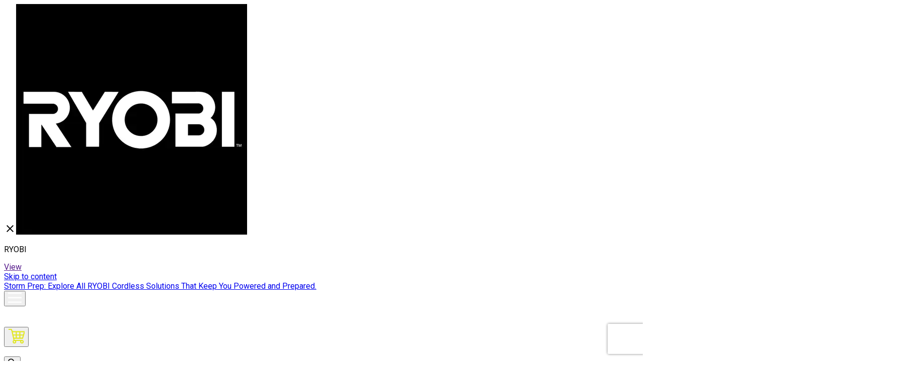

--- FILE ---
content_type: text/html
request_url: https://www.ryobitools.com/support/details/33287190515
body_size: 53506
content:
<!DOCTYPE html><html lang="EN"><head><meta charSet="utf-8"/><meta name="viewport" content="width=device-width,initial-scale=1"/><title>18V ONE+ HP Compact Brushless 4-Mode 3/8” Impact Wrench - RYOBI Tools</title><meta property="og:title" content="18V ONE+ HP Compact Brushless 4-Mode 3/8” Impact Wrench - RYOBI Tools"/><meta property="twitter:title" content="18V ONE+ HP Compact Brushless 4-Mode 3/8” Impact Wrench - RYOBI Tools"/><meta name="description" content="Find helpful details and support information for 18V ONE+ HP Compact Brushless 4-Mode 3/8” Impact Wrench"/><meta property="og:description" content="Find helpful details and support information for 18V ONE+ HP Compact Brushless 4-Mode 3/8” Impact Wrench"/><meta property="twitter:description" content="Find helpful details and support information for 18V ONE+ HP Compact Brushless 4-Mode 3/8” Impact Wrench"/><link rel="canonical" href="https://www.ryobitools.com/support/details/33287190515"/><meta property="og:url" content="https://www.ryobitools.com/support/details/33287190515"/><meta property="og:image:url" content="https://cdn.shopify.com/s/files/1/0651/3668/9323/files/6f6ecddc081049ff9eee3fc82d8898b5.jpg?v=1734041179"/><meta property="og:image:secure_url" content="https://cdn.shopify.com/s/files/1/0651/3668/9323/files/6f6ecddc081049ff9eee3fc82d8898b5.jpg?v=1734041179"/><meta property="og:image:type" content="image/jpeg"/><meta property="og:image:alt" content="18V ONE+ HP Compact Brushless 4-Mode 3/8” Impact Wrench"/><script type="application/ld+json">{"@context":"https://schema.org","@type":"WebPage","name":"18V ONE+ HP Compact Brushless 4-Mode 3/8” Impact Wrench","image":"https://cdn.shopify.com/s/files/1/0651/3668/9323/files/6f6ecddc081049ff9eee3fc82d8898b5.jpg?v=1734041179","description":"Find helpful details and support information for 18V ONE+ HP Compact Brushless 4-Mode 3/8” Impact Wrench","url":"https://www.ryobitools.com/support/details/33287190515"}</script><link rel="stylesheet" href="https://use.typekit.net/uso2psw.css"/><link rel="stylesheet" href="https://fonts.googleapis.com/css2?family=Roboto:ital,wght@0,400;0,500;0,700;0,900;1,400;1,500&amp;display=swap"/><link rel="preconnect" href="https://fonts.googleapis.com"/><link rel="preconnect" href="https://fonts.gstatic.com" crossorigin="anonymous"/><link rel="preconnect" href="https://cdn.shopify.com"/><link rel="preconnect" href="https://shop.app"/><link rel="preconnect" href="https://apps.usw2.pure.cloud/genesys-bootstrap/genesys.min.js"/><link rel="preconnect" href="/javascript/genesys.js"/><link rel="icon" type="image/svg+xml" href="https://cdn.shopify.com/oxygen-v2/34633/24758/51400/2846132/assets/favicon-BiIQjobQ.ico"/><link rel="stylesheet" href="https://cdn.shopify.com/oxygen-v2/34633/24758/51400/2846132/assets/(_locale).products-C1Y-NUqv.css"/><link rel="stylesheet" href="https://s.pandect.es/styles/pandectes.css"/><script defer="" id="pandectes-rules" src="https://st.pandect.es/42472b-a0/pandectes-rules.js" nonce="07150ab235cfa7a6da023d6584045c9a"></script><script defer="" id="shop-cust-privacy" src="https://cdn.shopify.com/shopifycloud/consent-tracking-api/v0.1/consent-tracking-api.js" nonce="07150ab235cfa7a6da023d6584045c9a"></script><script defer="" id="pandectes-core" src="https://s.pandect.es/scripts/pandectes-core.js" nonce="07150ab235cfa7a6da023d6584045c9a"></script><script async="" id="gtag" src="https://www.googletagmanager.com/gtag/js?id=G-F2CFMTDT9P" nonce="07150ab235cfa7a6da023d6584045c9a"></script><script nonce="07150ab235cfa7a6da023d6584045c9a">(function(w,d,s,l,i){w[l]=w[l]||[];w[l].push({'gtm.start':
            new Date().getTime(),event:'gtm.js'});var f=d.getElementsByTagName(s)[0],
            j=d.createElement(s),dl=l!='dataLayer'?'&l='+l:'';j.async=true;j.src=
            'https://www.googletagmanager.com/gtm.js?id='+i+dl;f.parentNode.insertBefore(j,f);
            })(window,document,'script','dataLayer','GTM-KKWVPXRB');</script><script async="" id="gtag-init" nonce="07150ab235cfa7a6da023d6584045c9a">
                window.dataLayer = window.dataLayer || [];
                function gtag(){dataLayer.push(arguments);}
                gtag('js', new Date());

                gtag('config', 'G-F2CFMTDT9P', {
                  page_path: window.location.pathname,
                });
              </script><script defer="" type="text/javascript" id="curalate" nonce="07150ab235cfa7a6da023d6584045c9a">var CRL8_SITENAME = 'ryobi-0tgiwh'; !function(){var e=window.crl8=window.crl8||{},n=!1,i=[];e.ready=function(e){n?e():i.push(e)},e.pixel=e.pixel||function(){e.pixel.q.push(arguments)},e.pixel.q=e.pixel.q||[];var t=window.document,o=t.createElement("script"),c=e.debug||-1!==t.location.search.indexOf("crl8-debug=true")?"js":"min.js";o.async=!0,o.src=t.location.protocol+"//edge.curalate.com/sites/"+CRL8_SITENAME+"/site/latest/site."+c,o.onload=function(){n=!0,i.forEach(function(e){e()})};var r=t.getElementsByTagName("script")[0];r.parentNode.insertBefore(o,r.nextSibling)}();</script><script type="text/javascript" nonce="07150ab235cfa7a6da023d6584045c9a">var zaius = window['zaius']||(window['zaius']=[]);zaius.methods=["initialize","onload","event","entity","identify","anonymize","dispatch"];zaius.factory=function(e){return function(){var t=Array.prototype.slice.call(arguments);t.unshift(e);zaius.push(t);return zaius}};(function(){for(var i=0;i<zaius.methods.length;i++){var method=zaius.methods[i];zaius[method]=zaius.factory(method)}var e=document.createElement("script");e.type="text/javascript";e.async=true;e.src=("https:"===document.location.protocol?"https://":"http://")+"d1igp3oop3iho5.cloudfront.net/v2/olK9ObkapfDJ--jb_lXnvg/zaius-min.js";var t=document.getElementsByTagName("script")[0];t.parentNode.insertBefore(e,t)})();
        
          // Edits to this script should only be made below this line.
          zaius.event('pageview');</script><script type="text/javascript" rel="preconnect prefetch" src="https://live.visually-io.com/widgets/vsly-preact.min.js?k=js.65136689323&amp;e=2&amp;s=42472B_A0" nonce="07150ab235cfa7a6da023d6584045c9a"></script><script type="text/javascript" rel="preconnect prefetch" src="https://live.visually-io.com/v/visually-spa.js" nonce="07150ab235cfa7a6da023d6584045c9a"></script><script defer="" type="application/javascript" src="https://live.visually-io.com/v/visually-a-spa.js" nonce="07150ab235cfa7a6da023d6584045c9a"></script><script type="text/javascript" nonce="07150ab235cfa7a6da023d6584045c9a">!function(e){if(!window.pintrk){window.pintrk=function()
                {window.pintrk.queue.push(Array.prototype.slice.call(arguments))};var
                n=window.pintrk;n.queue=[],n.version="3.0";var
                t=document.createElement("script");t.async=!0,t.src=e;var
                r=document.getElementsByTagName("script")[0];r.parentNode.insertBefore(t,r)}}
                ("https://s.pinimg.com/ct/core.js"); 

                pintrk('load','2612598739241', { em: 'RyobiPowerToolsPinterest@ttigroupna.com', });
                pintrk('page');</script><script type="text/javascript" src="//cdn.searchspring.net/intellisuggest/is.min.js" nonce="07150ab235cfa7a6da023d6584045c9a"></script><link rel="stylesheet" href="https://cdn.shopify.com/oxygen-v2/34633/24758/51400/2846132/assets/custom-font-BY0SjxuL.css"/><link rel="stylesheet" href="https://cdn.shopify.com/oxygen-v2/34633/24758/51400/2846132/assets/app-BCfwZaMc.css"/></head><body><div class="flex flex-col min-h-screen"><div class="appbanner"><div class="fixed top-0 inset-x-0 justify-between items-center bg-neutral-100 px-4 py-2 border-b-[1px] border-neutral-300 hidden"><div class="flex justify-start items-center gap-2"><svg xmlns="http://www.w3.org/2000/svg" height="24" viewBox="0 -960 960 960" width="24" class="w-4 h-4 text-neutral-400 hover:cursor-pointer"><path fill="currentColor" stroke-width="1.5" d="m256-200-56-56 224-224-224-224 56-56 224 224 224-224 56 56-224 224 224 224-56 56-224-224-224 224Z"></path></svg><img alt="App Icon" src="https://cdn.shopify.com/s/files/1/0651/3668/9323/files/ryobi-icon.webp" class="w-12 h-12 rounded-lg"/><div class="text-left"><p class="text-sm font-semibold">RYOBI</p><p class="text-xs"></p></div></div><a href="" class="text-blue-500">View</a></div></div><div class=""><a href="#mainContent" class="sr-only">Skip to content</a></div><div id="announcement-bar" class="sticky bg-lithium-green py-1 md:py-[6px]"><div class="relative"><a class="text-oil-black headline-sm lg:headline-md mb-0 lg:mb-0 block text-center" href="/collections/storm-prep" data-discover="true">Storm Prep: Explore All RYOBI Cordless Solutions That Keep You Powered and Prepared.</a></div></div><header role="banner" class="bg-oil-black sticky z-40 top-0 transition duration-300"><div class="flex xl:hidden items-center p-4"><div class="flex items-center w-1/5"><button class="relative flex items-center justify-center w-11 h-11 -ml-1 text-white"><svg xmlns="http://www.w3.org/2000/svg" width="27" height="22" viewBox="0 0 27 22" fill="currentColor" class="fill-white w-7 h-7"><title>Menu</title><rect y="0.245667" width="27" height="3" rx="0.5" fill="#FDFDFD"></rect><rect y="9.24567" width="27" height="3" rx="0.5" fill="#FDFDFD"></rect><rect y="18.2457" width="27" height="3" rx="0.5" fill="#FDFDFD"></rect></svg></button></div><a class="flex items-center justify-center w-3/5" href="/" data-discover="true"><svg xmlns="http://www.w3.org/2000/svg" width="140" height="37" viewBox="10 15 208 56" fill="currentColor" class="w-[140px] h-[37px]"><title>RYOBI™</title><defs><clipPath id="b"><rect width="225.99" height="86.11" fill="none"></rect></clipPath></defs><g clip-path="url(#b)"><path d="M87.99,17.22l-11.06,17.55-10.41-17.51-12.86-.05,16.85,29.24v22.37s12.16,0,12.16,0l.02-22.11,18.17-29.46-12.88-.05Z" fill="#fff"></path><path d="M208.77,17.22h-11.75v51.66h11.75V17.22Z" fill="#fff"></path><path d="M121.76,58.72c-8.41,0-15.24-6.82-15.24-15.23s6.83-15.23,15.24-15.23,15.23,6.82,15.23,15.23-6.82,15.23-15.23,15.23M121.76,16.5c-14.9,0-26.99,12.09-26.99,26.99s12.08,26.98,26.99,26.98,26.98-12.08,26.98-26.98-12.08-26.99-26.98-26.99Z" fill="#fff"></path><path d="M175.51,58.09h-10v-10.32h10c2.85,0,5.16,2.3,5.16,5.14s-2.31,5.17-5.16,5.17ZM186.61,41.86c2.94-2.8,5.05-7.56,3.95-13.03-.97-4.77-4.74-11.59-14.82-11.63l-25.27.02-.02,10.88,24.53.03c2.62,0,4.74,2.12,4.74,4.75s-2.12,4.74-4.74,4.74h-21.23l.02,31.21h21.31c2.09,0,4.29.15,6.01-.39,5.54-1.73,11.23-7.29,11.23-14.62,0,.06.1-1,.07-1.34-.43-5.06-2.23-8.65-5.78-10.63" fill="#fff"></path><path d="M40.39,17.24c8.28,0,14.99,6.71,14.99,14.99,0,7.6-5.66,13.89-13.02,14.86h0s14.5,22.09,14.5,22.09h-13.95l-14.07-21.21v21.19h-11.63v-31.19h22.31c2.62,0,4.74-2.11,4.74-4.75s-2.13-4.75-4.74-4.75H12.18s0-11.23,0-11.23h27.87s.23,0,.33,0Z" fill="#fff"></path><path d="M210.34,66.37h2.04v.38h-.8v2.14h-.44v-2.14h-.8v-.38Z" fill="#fff"></path><path d="M212.66,66.37h.62l.7,1.97h0l.68-1.97h.61v2.52h-.42v-1.95h0l-.7,1.95h-.36l-.7-1.95h0v1.95h-.42v-2.52h0Z" fill="#fff"></path></g></svg></a><div class="flex items-center justify-end w-1/5 text-white"><!--$--><a aria-current="page" class="relative flex items-center justify-center focus:ring-primary/5 active" href="/support/details/33287190515" data-discover="true"><svg xmlns="http://www.w3.org/2000/svg" width="33" height="30.5" viewBox="0 0 35 31" fill="none" class="mr-2"><title>Cart</title><g clip-path="url(#clip0_1822_33503)"><path d="M29.0532 25.5369H11.8691L11.6656 24.6466C11.6402 24.5066 8.49844 10.9349 7.51904 6.24139C6.93394 3.43037 6.24709 2.61632 6.03086 2.42553H0.854004V0.123291H6.25981C7.13745 0.123291 8.75284 0.861024 9.7704 5.77076C10.5972 9.73926 12.9884 20.1184 13.7007 23.2347H29.0405V25.5369H29.0532Z" fill="#E1E723"></path><path d="M31.6233 20.8561H11.6663V18.5539H29.9061L33.2259 7.47515H8.68994V5.17291H36.3295L31.6233 20.8561Z" fill="#E1E723"></path><path d="M32.526 12.016H9.85974V14.3182H32.526V12.016Z" fill="#E1E723"></path><path d="M18.5332 6.45758H16.231V19.8385H18.5332V6.45758Z" fill="#E1E723"></path><path d="M26.1016 6.22858H23.7993V19.7876H26.1016V6.22858Z" fill="#E1E723"></path><path d="M13.5362 31.0317C11.3993 31.0317 9.65674 29.2892 9.65674 27.1523C9.65674 25.0154 11.3993 23.2728 13.5362 23.2728C15.6731 23.2728 17.4157 25.0154 17.4157 27.1523C17.4157 29.2892 15.6731 31.0317 13.5362 31.0317ZM13.5362 25.5751C12.6713 25.5751 11.959 26.2746 11.959 27.1523C11.959 28.0299 12.6585 28.7295 13.5362 28.7295C14.4138 28.7295 15.1134 28.0299 15.1134 27.1523C15.1134 26.2746 14.4138 25.5751 13.5362 25.5751Z" fill="#E1E723"></path><path d="M29.3467 31.0317C27.2099 31.0317 25.4673 29.2892 25.4673 27.1523C25.4673 25.0154 27.2099 23.2728 29.3467 23.2728C31.4836 23.2728 33.2262 25.0154 33.2262 27.1523C33.2262 29.2892 31.4836 31.0317 29.3467 31.0317ZM29.3467 25.5751C28.4818 25.5751 27.7695 26.2746 27.7695 27.1523C27.7695 28.0299 28.4691 28.7295 29.3467 28.7295C30.2244 28.7295 30.924 28.0299 30.924 27.1523C30.924 26.2746 30.2244 25.5751 29.3467 25.5751Z" fill="#E1E723"></path></g><defs><clipPath id="clip0_1822_33503"><rect width="35.4748" height="30.9085" fill="white" transform="translate(0.854004 0.123291)"></rect></clipPath></defs></svg></a><!--/$--></div></div><div class="bg-oil-black text-white flex h-20 pt-4 2xl:pt-6 md:px-8 2xl:container"><div class="w-full px-4 xl:w-1/3 xl:px-0 xl:flex xl:items-center"><div id="search-aside" class="predictive-search relative"><div class="aa-Autocomplete relative w-full xl:w-[390px] flex items-center overflow-hidden"><br/><form method="get" action="/" class="predictive-search-form bg-white w-full xl:w-[390px] focus:border-none flex" data-discover="true"><div class="aa-Form predictive-search-form bg-white w-full xl:w-[390px] focus:border-none flex"><div class="flex items-center shrink-0 h-[44px] order-1"><button type="submit" class="pt-1 w-[35px] ml-3 bg-white"><svg xmlns="http://www.w3.org/2000/svg" height="18" width="17" viewBox="0 0 18 17" fill="currentColor" class="w-5 h-5"><title>Search</title><path fill-rule="evenodd" clip-rule="evenodd" d="M11.4711 10.5542L11.1968 10.3072C12.1568 9.26435 12.7348 7.91043 12.7348 6.43759C12.7348 3.15343 9.88416 0.491333 6.3674 0.491333C2.85064 0.491333 0 3.15343 0 6.43759C0 9.72175 2.85064 12.3838 6.3674 12.3838C7.94456 12.3838 9.39436 11.8441 10.5111 10.9476L10.7756 11.2037V11.9264L14.993 15.857C15.3763 16.2142 15.9706 16.214 16.3535 15.8564C16.7754 15.4624 16.7757 14.7937 16.3543 14.3994L12.245 10.5542H11.4711Z" fill="#0C0C0C"></path><path fill-rule="evenodd" clip-rule="evenodd" d="M1.95898 6.4375C1.95898 4.15963 3.92798 2.32086 6.36719 2.32086C8.80639 2.32086 10.7754 4.15963 10.7754 6.4375C10.7754 8.71537 8.80639 10.5541 6.36719 10.5541C3.92798 10.5541 1.95898 8.71537 1.95898 6.4375Z" fill="#FDFDFD"></path></svg></button></div><input data-testid="federated-search" name="federated-search" type="search" placeholder="Can we help you find something?" autoComplete="off" class="aa-Input order-3 w-full text-dark-gray rounded-none border-none focus:ring-0 focus:ring-offset-2 outline-none py-2 xl:py-[9px] placeholder-dark-gray focus:placeholder-transparent md:pr-10 bg-white"/></div></form><div class="corner-cut absolute top-0 left-0 w-5 h-5 bg-oil-black transform rotate-45 -translate-x-2.5 -translate-y-2.5"></div></div><div></div></div></div><div class="hidden w-1/3 grow xl:flex justify-center items-center"><div><a class="" href="/" data-discover="true"><svg xmlns="http://www.w3.org/2000/svg" width="140" height="37" viewBox="10 15 208 56" fill="currentColor" class="h-14 w-52"><title>RYOBI™</title><defs><clipPath id="b"><rect width="225.99" height="86.11" fill="none"></rect></clipPath></defs><g clip-path="url(#b)"><path d="M87.99,17.22l-11.06,17.55-10.41-17.51-12.86-.05,16.85,29.24v22.37s12.16,0,12.16,0l.02-22.11,18.17-29.46-12.88-.05Z" fill="#fff"></path><path d="M208.77,17.22h-11.75v51.66h11.75V17.22Z" fill="#fff"></path><path d="M121.76,58.72c-8.41,0-15.24-6.82-15.24-15.23s6.83-15.23,15.24-15.23,15.23,6.82,15.23,15.23-6.82,15.23-15.23,15.23M121.76,16.5c-14.9,0-26.99,12.09-26.99,26.99s12.08,26.98,26.99,26.98,26.98-12.08,26.98-26.98-12.08-26.99-26.98-26.99Z" fill="#fff"></path><path d="M175.51,58.09h-10v-10.32h10c2.85,0,5.16,2.3,5.16,5.14s-2.31,5.17-5.16,5.17ZM186.61,41.86c2.94-2.8,5.05-7.56,3.95-13.03-.97-4.77-4.74-11.59-14.82-11.63l-25.27.02-.02,10.88,24.53.03c2.62,0,4.74,2.12,4.74,4.75s-2.12,4.74-4.74,4.74h-21.23l.02,31.21h21.31c2.09,0,4.29.15,6.01-.39,5.54-1.73,11.23-7.29,11.23-14.62,0,.06.1-1,.07-1.34-.43-5.06-2.23-8.65-5.78-10.63" fill="#fff"></path><path d="M40.39,17.24c8.28,0,14.99,6.71,14.99,14.99,0,7.6-5.66,13.89-13.02,14.86h0s14.5,22.09,14.5,22.09h-13.95l-14.07-21.21v21.19h-11.63v-31.19h22.31c2.62,0,4.74-2.11,4.74-4.75s-2.13-4.75-4.74-4.75H12.18s0-11.23,0-11.23h27.87s.23,0,.33,0Z" fill="#fff"></path><path d="M210.34,66.37h2.04v.38h-.8v2.14h-.44v-2.14h-.8v-.38Z" fill="#fff"></path><path d="M212.66,66.37h.62l.7,1.97h0l.68-1.97h.61v2.52h-.42v-1.95h0l-.7,1.95h-.36l-.7-1.95h0v1.95h-.42v-2.52h0Z" fill="#fff"></path></g></svg></a></div></div><div class="hidden w-1/3 xl:flex justify-end items-center gap-6"><div><section class="grid w-full gap-4"><details class="relative"><summary class="flex items-center justify-start w-full cursor-pointer h-11 lg:w-11 lg:justify-end"><div class="flex flex-col items-center"><svg xmlns="http://www.w3.org/2000/svg" height="24" width="24" viewBox="0 0 19 19" fill="currentColor" class="lg:h-5 lg:w-5 fill-almost-white hover:fill-lithium-green"><title>World</title><path fill-rule="evenodd" clip-rule="evenodd" d="M2.08463 6.58623C1.77617 7.41565 1.6076 8.31312 1.6076 9.24997C1.6076 13.4708 5.02926 16.8925 9.25009 16.8925C9.43773 16.8925 9.62379 16.8857 9.80804 16.8724C9.23544 16.5409 8.63237 15.6432 8.63237 15.1381C8.63237 14.7067 8.38149 14.3141 7.98465 14.1206L7.6836 13.9755H7.68451C7.10339 13.6931 6.73756 13.1176 6.73756 12.487V12.4145C6.73756 11.9415 6.54325 11.4879 6.19932 11.1542L2.84851 7.90157C2.47245 7.53571 2.21024 7.07978 2.08463 6.58623ZM14.9617 14.328C16.1628 12.978 16.8926 11.1992 16.8926 9.24997C16.8926 5.6016 14.3361 2.55033 10.9168 1.78976C11.2367 2.3758 11.4741 3.14681 11.4741 3.50373V3.78422C11.4741 4.49898 10.7516 5.00385 10.0528 4.77849C9.35398 4.55217 8.63146 5.05705 8.63146 5.77277V5.92172C8.63146 6.56007 8.09869 7.07752 7.44093 7.07752H6.73665C6.21391 7.07752 5.7897 7.48954 5.7897 7.99732C5.7897 8.5051 6.21391 8.91712 6.73665 8.91712H9.57932C10.6257 8.91712 11.4741 9.7402 11.4741 10.7558V11.2161C11.4741 11.9783 12.11 12.5954 12.8945 12.5954H12.9757C13.7165 12.5954 15.0001 13.3798 15.0001 14.0984C15.0001 14.1604 14.9861 14.2392 14.9617 14.328ZM9.25009 0.392456C4.35822 0.392456 0.392578 4.3581 0.392578 9.24997C0.392578 14.1418 4.35822 18.1075 9.25009 18.1075C14.142 18.1075 18.1076 14.1418 18.1076 9.24997C18.1076 4.3581 14.142 0.392456 9.25009 0.392456Z"></path></svg></div></summary><div class="absolute z-40 bg-white p-spacer--8 top-10 w-[108%] lg:w-[300px]  lg:right-0 border rounded  open:round-b-none overflow-clip"><div class="w-full overflow-auto bg-contrast/30 max-h-fit"><p class="body-lg mb-2 text-black text-center">Select a Language</p></div></div></details></section></div><a class="headline-md font-medium mb-0 hover:text-lithium-green" title="Get Support" href="/support" data-discover="true">Support</a><div><a class="headline-md font-medium mb-0 hover:text-lithium-green focus:ring-lithium-green" href="https://registrations.ryobitools.com/registrations/toolbox">Register Products</a></div><div><!--$--><a aria-current="page" class="relative flex items-center justify-center focus:ring-primary/5 active" href="/support/details/33287190515" data-discover="true"><svg xmlns="http://www.w3.org/2000/svg" width="33" height="30.5" viewBox="0 0 35 31" fill="none" class="mr-2"><title>Cart</title><g clip-path="url(#clip0_1822_33503)"><path d="M29.0532 25.5369H11.8691L11.6656 24.6466C11.6402 24.5066 8.49844 10.9349 7.51904 6.24139C6.93394 3.43037 6.24709 2.61632 6.03086 2.42553H0.854004V0.123291H6.25981C7.13745 0.123291 8.75284 0.861024 9.7704 5.77076C10.5972 9.73926 12.9884 20.1184 13.7007 23.2347H29.0405V25.5369H29.0532Z" fill="#E1E723"></path><path d="M31.6233 20.8561H11.6663V18.5539H29.9061L33.2259 7.47515H8.68994V5.17291H36.3295L31.6233 20.8561Z" fill="#E1E723"></path><path d="M32.526 12.016H9.85974V14.3182H32.526V12.016Z" fill="#E1E723"></path><path d="M18.5332 6.45758H16.231V19.8385H18.5332V6.45758Z" fill="#E1E723"></path><path d="M26.1016 6.22858H23.7993V19.7876H26.1016V6.22858Z" fill="#E1E723"></path><path d="M13.5362 31.0317C11.3993 31.0317 9.65674 29.2892 9.65674 27.1523C9.65674 25.0154 11.3993 23.2728 13.5362 23.2728C15.6731 23.2728 17.4157 25.0154 17.4157 27.1523C17.4157 29.2892 15.6731 31.0317 13.5362 31.0317ZM13.5362 25.5751C12.6713 25.5751 11.959 26.2746 11.959 27.1523C11.959 28.0299 12.6585 28.7295 13.5362 28.7295C14.4138 28.7295 15.1134 28.0299 15.1134 27.1523C15.1134 26.2746 14.4138 25.5751 13.5362 25.5751Z" fill="#E1E723"></path><path d="M29.3467 31.0317C27.2099 31.0317 25.4673 29.2892 25.4673 27.1523C25.4673 25.0154 27.2099 23.2728 29.3467 23.2728C31.4836 23.2728 33.2262 25.0154 33.2262 27.1523C33.2262 29.2892 31.4836 31.0317 29.3467 31.0317ZM29.3467 25.5751C28.4818 25.5751 27.7695 26.2746 27.7695 27.1523C27.7695 28.0299 28.4691 28.7295 29.3467 28.7295C30.2244 28.7295 30.924 28.0299 30.924 27.1523C30.924 26.2746 30.2244 25.5751 29.3467 25.5751Z" fill="#E1E723"></path></g><defs><clipPath id="clip0_1822_33503"><rect width="35.4748" height="30.9085" fill="white" transform="translate(0.854004 0.123291)"></rect></clipPath></defs></svg></a><!--/$--></div></div></div><div class="hidden xl:block desktop-nav"><nav aria-label="Main" data-orientation="horizontal" dir="ltr" class="relative z-10"><div style="position:relative"><ul data-orientation="horizontal" class="group list-none desktop-nav__list flex items-center justify-between md:px-8 2xl:container" dir="ltr"><li class="desktop-nav__item py-[18px] group self-center"><button id="radix-:R7qi6l:-trigger-radix-:R2vqi6l:" data-state="closed" aria-expanded="false" aria-controls="radix-:R7qi6l:-content-radix-:R2vqi6l:" class="group inline-flex items-center justify-center bg-oil-black text-white transition-colors hover:bg-oil-black disabled:pointer-events-none disabled:opacity-50 group w-full" data-radix-collection-item=""><a class="desktop-nav__link " data-radix-collection-item="" href="/" target="_self" data-discover="true">Explore RYOBI</a> </button></li><li class="desktop-nav__item py-[18px] group self-center"><button id="radix-:R7qi6l:-trigger-radix-:R4vqi6l:" data-state="closed" aria-expanded="false" aria-controls="radix-:R7qi6l:-content-radix-:R4vqi6l:" class="group inline-flex items-center justify-center bg-oil-black text-white transition-colors hover:bg-oil-black disabled:pointer-events-none disabled:opacity-50 group w-full" data-radix-collection-item=""><a class="desktop-nav__link " data-radix-collection-item="" href="/collections/power-tools" target="_self" data-discover="true">Power Tools</a> </button></li><li class="desktop-nav__item py-[18px] group self-center"><button id="radix-:R7qi6l:-trigger-radix-:R6vqi6l:" data-state="closed" aria-expanded="false" aria-controls="radix-:R7qi6l:-content-radix-:R6vqi6l:" class="group inline-flex items-center justify-center bg-oil-black text-white transition-colors hover:bg-oil-black disabled:pointer-events-none disabled:opacity-50 group w-full" data-radix-collection-item=""><a class="desktop-nav__link " data-radix-collection-item="" href="/collections/outdoor-power" target="_self" data-discover="true">Outdoor Power</a> </button></li><li class="desktop-nav__item py-[18px] group self-center"><button id="radix-:R7qi6l:-trigger-radix-:R8vqi6l:" data-state="closed" aria-expanded="false" aria-controls="radix-:R7qi6l:-content-radix-:R8vqi6l:" class="group inline-flex items-center justify-center bg-oil-black text-white transition-colors hover:bg-oil-black disabled:pointer-events-none disabled:opacity-50 group w-full" data-radix-collection-item=""><a class="desktop-nav__link " data-radix-collection-item="" href="/collections/recreation" target="_self" data-discover="true">Recreation</a> </button></li><li class="desktop-nav__item py-[18px] group self-center"><button id="radix-:R7qi6l:-trigger-radix-:Ravqi6l:" data-state="closed" aria-expanded="false" aria-controls="radix-:R7qi6l:-content-radix-:Ravqi6l:" class="group inline-flex items-center justify-center bg-oil-black text-white transition-colors hover:bg-oil-black disabled:pointer-events-none disabled:opacity-50 group w-full" data-radix-collection-item=""><a class="desktop-nav__link " data-radix-collection-item="" href="/collections/cleaning" target="_self" data-discover="true">Cleaning</a> </button></li><li class="desktop-nav__item py-[18px] group self-center"><button id="radix-:R7qi6l:-trigger-radix-:Rcvqi6l:" data-state="closed" aria-expanded="false" aria-controls="radix-:R7qi6l:-content-radix-:Rcvqi6l:" class="group inline-flex items-center justify-center bg-oil-black text-white transition-colors hover:bg-oil-black disabled:pointer-events-none disabled:opacity-50 group w-full" data-radix-collection-item=""><a class="desktop-nav__link " data-radix-collection-item="" href="/collections/storage" target="_self" data-discover="true">Storage</a> </button></li><li class="desktop-nav__item py-[18px] group self-center"><button id="radix-:R7qi6l:-trigger-radix-:Revqi6l:" data-state="closed" aria-expanded="false" aria-controls="radix-:R7qi6l:-content-radix-:Revqi6l:" class="group inline-flex items-center justify-center bg-oil-black text-white transition-colors hover:bg-oil-black disabled:pointer-events-none disabled:opacity-50 group w-full" data-radix-collection-item=""><a class="desktop-nav__link " data-radix-collection-item="" href="/collections/savings" target="_self" data-discover="true">Savings</a> </button></li></ul></div><div class="absolute left-0 top-full flex bg-oil-black w-screen"></div></nav></div></header><main role="main" id="mainContent" class="grow"><section class="header-banner pt-4 pb-6 md:pb-8 md:pt-8 2xl:px-0"><div class="container flex flex-col md:flex-row md:justify-center gap-4 md:gap-8 items-center"><div class="relative w-full max-w-[418px]  md:w-[418px] md:h-[289px] contain md:col-span-5 md:col-start-1 flex justify-start md:justify-start"><img alt="18V ONE+ HP Compact Brushless 4-Mode 3/8” Impact Wrench" decoding="async" loading="lazy" sizes="(min-width: 768px) 40vw, 100vw" src="https://cdn.shopify.com/s/files/1/0651/3668/9323/files/6f6ecddc081049ff9eee3fc82d8898b5.jpg?v=1734041179&amp;width=100&amp;crop=center" srcSet="https://cdn.shopify.com/s/files/1/0651/3668/9323/files/6f6ecddc081049ff9eee3fc82d8898b5.jpg?v=1734041179&amp;width=200&amp;crop=center 200w, https://cdn.shopify.com/s/files/1/0651/3668/9323/files/6f6ecddc081049ff9eee3fc82d8898b5.jpg?v=1734041179&amp;width=400&amp;crop=center 400w, https://cdn.shopify.com/s/files/1/0651/3668/9323/files/6f6ecddc081049ff9eee3fc82d8898b5.jpg?v=1734041179&amp;width=600&amp;crop=center 600w, https://cdn.shopify.com/s/files/1/0651/3668/9323/files/6f6ecddc081049ff9eee3fc82d8898b5.jpg?v=1734041179&amp;width=800&amp;crop=center 800w, https://cdn.shopify.com/s/files/1/0651/3668/9323/files/6f6ecddc081049ff9eee3fc82d8898b5.jpg?v=1734041179&amp;width=1000&amp;crop=center 1000w, https://cdn.shopify.com/s/files/1/0651/3668/9323/files/6f6ecddc081049ff9eee3fc82d8898b5.jpg?v=1734041179&amp;width=1200&amp;crop=center 1200w, https://cdn.shopify.com/s/files/1/0651/3668/9323/files/6f6ecddc081049ff9eee3fc82d8898b5.jpg?v=1734041179&amp;width=1400&amp;crop=center 1400w, https://cdn.shopify.com/s/files/1/0651/3668/9323/files/6f6ecddc081049ff9eee3fc82d8898b5.jpg?v=1734041179&amp;width=1600&amp;crop=center 1600w, https://cdn.shopify.com/s/files/1/0651/3668/9323/files/6f6ecddc081049ff9eee3fc82d8898b5.jpg?v=1734041179&amp;width=1800&amp;crop=center 1800w, https://cdn.shopify.com/s/files/1/0651/3668/9323/files/6f6ecddc081049ff9eee3fc82d8898b5.jpg?v=1734041179&amp;width=2000&amp;crop=center 2000w, https://cdn.shopify.com/s/files/1/0651/3668/9323/files/6f6ecddc081049ff9eee3fc82d8898b5.jpg?v=1734041179&amp;width=2200&amp;crop=center 2200w, https://cdn.shopify.com/s/files/1/0651/3668/9323/files/6f6ecddc081049ff9eee3fc82d8898b5.jpg?v=1734041179&amp;width=2400&amp;crop=center 2400w, https://cdn.shopify.com/s/files/1/0651/3668/9323/files/6f6ecddc081049ff9eee3fc82d8898b5.jpg?v=1734041179&amp;width=2600&amp;crop=center 2600w, https://cdn.shopify.com/s/files/1/0651/3668/9323/files/6f6ecddc081049ff9eee3fc82d8898b5.jpg?v=1734041179&amp;width=2800&amp;crop=center 2800w, https://cdn.shopify.com/s/files/1/0651/3668/9323/files/6f6ecddc081049ff9eee3fc82d8898b5.jpg?v=1734041179&amp;width=3000&amp;crop=center 3000w" width="100" class="rounded-lg object-contain" style="width:100%"/></div><div class="md:col-span-7 md:col-start-6 flex flex-col justify-center text-left"><div class="flex mb-2"><img alt="Ryobi 18V ONE+ System Badge" decoding="async" height="24.36974789915966" loading="eager" sizes="(min-width: 45em) 30vw, 50vw" src="https://cdn.shopify.com/s/files/1/0651/3668/9323/files/18V_ONE_Badge_x20.svg?v=1725988013&amp;width=100&amp;height=24&amp;crop=center" srcSet="https://cdn.shopify.com/s/files/1/0651/3668/9323/files/18V_ONE_Badge_x20.svg?v=1725988013" width="100" class="h-7 aspect-108/29 " style="width:auto;aspect-ratio:119/29"/><div class=""><img src="https://cdn.shopify.com/s/files/1/0651/3668/9323/files/HP_Badge.svg?v=1725987983" alt="Ryobi HP" class="h-7 w-auto ml-1"/></div></div><h1 class="headline-xl max-w-[800px] mb-2">18V ONE+ HP Compact Brushless 4-Mode 3/8” Impact Wrench</h1><p class="headline-sm">PSBIW01B</p><div class="flex flex-col md:flex-row gap-[4px] mt-2 flex-start md:items-center text-left"><p class="body-sm mb-0">Have an account? Sign in to access your toolbox.</p><a class="body-sm mb-0 flex items-center" rel="noopenner noreferrer" href="https://registrations.ryobitools.com" target="_blank"><span>Sign In</span> <svg xmlns="http://www.w3.org/2000/svg" width="10" height="9" viewBox="0 0 10 9" fill="currentColor" class="inline-block ml-1 w-[14px] h-[14px]"><title>Arrow Right</title><path d="M4.74982 8.97727L3.76119 7.99716L6.35636 5.40199H0.275391V3.96165H6.35636L3.76119 1.37074L4.74982 0.386364L9.04528 4.68182L4.74982 8.97727Z"></path></svg></a></div></div></div></section><div class="mx-auto bg-black border-y border-lithium-green sticky top-[156px] xl:top-[140px] z-[2]" role="region" aria-roledescription="carousel"><div class="overflow-hidden"><div class="-ml-4 lg:-ml-[.475rem] flex lg:justify-center text-white font-bold"><div role="group" aria-roledescription="slide" class="min-w-0 shrink-0 grow-0 basis-auto px-4 py-4 pl-8"><button class="cursor-pointer transition-colors headline-md mb-0 duration-200 text-white hover:text-lithium-green">Warranties</button></div><div role="group" aria-roledescription="slide" class="min-w-0 shrink-0 grow-0 basis-auto px-4 py-4"><button class="cursor-pointer transition-colors headline-md mb-0 duration-200 text-white hover:text-lithium-green">Service &amp; Repair</button></div><div role="group" aria-roledescription="slide" class="min-w-0 shrink-0 grow-0 basis-auto px-4 py-4"><button class="cursor-pointer transition-colors headline-md mb-0 duration-200 text-white hover:text-lithium-green">You May Also Need</button></div></div></div></div><section id="app-banner"><section class="w-full max-w-6xl mx-auto mt-7 mb-6 md:mt-8 md:mb-12"><a class="block md:hidden px-4" href="/pages/ryobi-app" data-discover="true"><img src="https://cdn.shopify.com/s/files/1/0651/3668/9323/files/app_Ad_-_M_1824x874.png?v=1760023824" alt="App banner" class="w-full object-cover"/></a><a class="hidden md:block" href="/pages/ryobi-app" data-discover="true"><img src="https://cdn.shopify.com/s/files/1/0651/3668/9323/files/app_Ad_1_1824x874.png?v=1760023825" alt="App banner" class="w-full object-cover"/></a></section></section><section id="warranties" class="max-w-6xl mx-4 lg:mx-auto my-9 mt-12 flex justify-center text-center gap-6 border border-black p-8 scroll-mt-[94px] xl:scroll-mt-[180px]"><div class="flex flex-col items-center"><h2 class="headline-lg mb-3">Warranties</h2><div class="flex items-center my-4 mb-8 gap-4"><a class="w-[173px] inline-block" title="Three Years" href="/pages/warranties" data-discover="true"><img class="h-[78px] w-[173px]" src="/images/warranty/3-year-limited.svg" alt="Three Years"/></a></div><div class="mt-1 text-center mb-1 md:col-span-4"><a class="whitespace-nowrap transition-base bg-oil-black text-lithium-green font-futura font-semibold hover:bg-lithium-green hover:text-oil-black py-2 text-[16px] leading-[20px] px-4 flex items-center lg:text-[16px]" href="/pages/warranties" data-discover="true"><span>View Warranties</span> <svg xmlns="http://www.w3.org/2000/svg" width="10" height="9" viewBox="0 0 10 9" fill="currentColor" class="inline-block ml-2 w-4 h-4"><title>Arrow Right</title><path d="M4.74982 8.97727L3.76119 7.99716L6.35636 5.40199H0.275391V3.96165H6.35636L3.76119 1.37074L4.74982 0.386364L9.04528 4.68182L4.74982 8.97727Z"></path></svg></a></div></div></section><section id="service-parts" class="container my-12 scroll-mt-[244px] !xl:scroll-mt-[160px]"><h2 class="headline-lg m-5 md:mb-9 text-center">Need Service of Repair?</h2><div class="relative -mr-4 md:ml-auto md:mr-auto" role="region" aria-roledescription="carousel"><div class="overflow-hidden"><div class="flex lg:-ml-[.475rem] justify-start xl:justify-center ml-0"><div role="group" aria-roledescription="slide" class="min-w-0 shrink-0 grow-0 flex basis-[250px] lg:basis-[370px] pl-0 ml-4"><div class="flex flex-col bg-oil-black text-white p-6 self-stretch group"><span class="flex items-center justify-center w-12 h-12 border-2 border-lithium-green rounded-full p-1 mb-4"><svg xmlns="http://www.w3.org/2000/svg" width="90" height="90" viewBox="0 0 90 90" fill="currentColor" class="-m-2"><title>Rapid Repair</title><g clip-path="url(#clip0_1148_86984)"><path d="M45.1471 89.4309C69.8427 89.4309 89.8625 69.4111 89.8625 44.7154C89.8625 20.0198 69.8427 0 45.1471 0C20.4514 0 0.431641 20.0198 0.431641 44.7154C0.431641 69.4111 20.4514 89.4309 45.1471 89.4309Z" fill="#0C0C0C"></path><path d="M45.1471 3.33697C36.9028 3.32268 28.844 5.78394 22.0145 10.402C15.3605 14.8936 10.1516 21.2182 7.01883 28.6099C4.33524 34.9502 3.2785 41.8606 3.9446 48.7132C4.61071 55.5657 6.97856 62.1432 10.833 67.848C15.3247 74.5022 21.6496 79.711 29.0415 82.8437C35.3818 85.5273 42.2922 86.584 49.1448 85.9179C55.9974 85.2518 62.5749 82.884 68.2797 79.0295C74.9338 74.5378 80.1427 68.2129 83.2754 60.821C85.9589 54.4807 87.0157 47.5703 86.3496 40.7177C85.6835 33.8652 83.3156 27.2877 79.4612 21.5829C74.9694 14.9287 68.6445 9.71985 61.2527 6.58719C56.1575 4.43125 50.6796 3.32577 45.1471 3.33697ZM45.1471 0C53.991 0 62.6362 2.62252 69.9897 7.53591C77.3431 12.4493 83.0744 19.4329 86.4588 27.6036C89.8432 35.7743 90.7287 44.7651 89.0033 53.439C87.278 62.1129 83.0192 70.0805 76.7657 76.334C70.5121 82.5876 62.5446 86.8464 53.8706 88.5717C45.1967 90.2971 36.2059 89.4115 28.0352 86.0271C19.8645 82.6427 12.8809 76.9114 7.96755 69.558C3.05416 62.2046 0.431641 53.5593 0.431641 44.7155C0.431641 32.8562 5.14272 21.4826 13.5285 13.0969C21.9143 4.71108 33.2878 0 45.1471 0Z" fill="#E1E723"></path><path d="M58.228 10.7317C58.1612 11.2656 47.3495 41.0314 47.3495 41.0314L59.1623 38.1616L35.0694 78.6725L44.9468 45.3027L31.7324 48.1725L58.228 10.7317Z" fill="#E1E723"></path></g><defs><clipPath id="clip0_1148_86984"><rect width="89.4309" height="89.4309" fill="white" transform="translate(0.431641)"></rect></clipPath></defs></svg></span><h4 class="pod-headline-lg lg:text-[22px] text-white uppercase font-futura">Rapid Repair</h4><p class="body-lg lg:mb-6">Begin a claim to receive fast and convenient product repairs with a 14 business day turnaround.</p><a class="flex flex-nowrap text-nowrap items-center gap-[1px] font-futura border-t headline-md mb-0 border-lithium-green pt-4 mt-auto font-semibold" title="Rapid Repair" href="https://ryobi.ryobitools.com/support/rapid-repair" target="_self">Learn More<!-- --> <svg xmlns="http://www.w3.org/2000/svg" direction="right" width="10" height="9" viewBox="0 0 10 9" fill="currentColor" class="ml-1 w-[14px] h-[14px]"><title>Arrow Right</title><path d="M4.74982 8.97727L3.76119 7.99716L6.35636 5.40199H0.275391V3.96165H6.35636L3.76119 1.37074L4.74982 0.386364L9.04528 4.68182L4.74982 8.97727Z"></path></svg></a></div></div><div role="group" aria-roledescription="slide" class="min-w-0 shrink-0 grow-0 flex basis-[250px] lg:basis-[370px] pl-0 ml-4"><div class="flex flex-col bg-oil-black text-white p-6 self-stretch group"><span class="flex items-center justify-center w-12 h-12 border-2 border-lithium-green rounded-full p-1 mb-4"><svg xmlns="http://www.w3.org/2000/svg" width="90" height="90" viewBox="0 0 90 90" fill="currentColor" class="-m-2"><title>Service Centers</title><g clip-path="url(#clip0_1148_86999)"><path d="M44.7155 89.4309C69.4111 89.4309 89.4309 69.4111 89.4309 44.7155C89.4309 20.0198 69.4111 0 44.7155 0C20.0198 0 0 20.0198 0 44.7155C0 69.4111 20.0198 89.4309 44.7155 89.4309Z" fill="#0C0C0C"></path><path d="M44.7155 3.33698C36.4711 3.32268 28.4124 5.78394 21.5829 10.402C14.9288 14.8936 9.71996 21.2183 6.58719 28.6099C3.90361 34.9502 2.84686 41.8606 3.51296 48.7132C4.17907 55.5657 6.54692 62.1432 10.4014 67.848C14.8931 74.5022 21.218 79.7111 28.6099 82.8437C34.9502 85.5273 41.8606 86.5841 48.7132 85.918C55.5657 85.2519 62.1432 82.884 67.848 79.0296C74.5022 74.5378 79.7111 68.2129 82.8437 60.821C85.5273 54.4807 86.5841 47.5703 85.918 40.7178C85.2519 33.8652 82.884 27.2877 79.0296 21.5829C74.5378 14.9287 68.2129 9.71985 60.821 6.58719C55.7259 4.43125 50.248 3.32577 44.7155 3.33698ZM44.7155 0C53.5593 0 62.2046 2.62252 69.558 7.53591C76.9115 12.4493 82.6428 19.4329 86.0272 27.6036C89.4116 35.7743 90.2971 44.7651 88.5717 53.439C86.8464 62.113 82.5876 70.0805 76.3341 76.3341C70.0805 82.5876 62.113 86.8464 53.439 88.5717C44.7651 90.2971 35.7743 89.4116 27.6036 86.0272C19.4329 82.6428 12.4493 76.9115 7.53591 69.558C2.62252 62.2046 0 53.5593 0 44.7155C0 32.8562 4.71108 21.4826 13.0969 13.0969C21.4826 4.71108 32.8562 0 44.7155 0Z" fill="#E1E723"></path><mask id="mask0_1148_86999" maskUnits="userSpaceOnUse" x="16" y="16" width="57" height="49"><path d="M73.0006 16.9919H16.9922V64.7053H73.0006V16.9919Z" fill="white"></path></mask><g mask="url(#mask0_1148_86999)"><path d="M69.332 62.1313H65.9623V41.8205C65.9623 41.2032 65.5852 40.742 65.2482 40.742H60.1406V37.3723H65.2482C66.3784 37.424 67.4423 37.9208 68.2075 38.7542C68.9726 39.5876 69.3769 40.69 69.332 41.8205V62.1313Z" fill="#E1E723"></path><path d="M24.0313 62.1313H20.6616V41.8205C20.6167 40.69 21.021 39.5876 21.7861 38.7542C22.5513 37.9208 23.6151 37.424 24.7454 37.3723H29.1502V40.742H24.7454C24.4117 40.742 24.0313 41.2032 24.0313 41.8205V62.1313Z" fill="#E1E723"></path><path d="M30.9966 62.1313H27.6289V31.3965C27.6367 30.2108 28.1144 29.0766 28.9573 28.2427C29.8002 27.4088 30.9395 26.9433 32.1251 26.9483H34.6673V30.318H32.1251C31.8336 30.3152 31.5524 30.4263 31.3416 30.6278C31.1308 30.8293 31.007 31.1051 30.9966 31.3965V62.1313Z" fill="#E1E723"></path><path d="M62.3657 62.1314H58.996V31.3965C58.9856 31.1055 58.8621 30.8299 58.6517 30.6285C58.4413 30.4271 58.1607 30.3157 57.8695 30.318H54.1895V26.9463H57.8688C59.0545 26.9414 60.1937 27.4069 61.0366 28.2408C61.8795 29.0747 62.3573 30.2088 62.365 31.3945L62.3657 62.1314Z" fill="#E1E723"></path><path d="M71.3185 64.7054H18.677C18.2302 64.7054 17.8016 64.5279 17.4857 64.2119C17.1697 63.8959 16.9922 63.4674 16.9922 63.0205C16.9922 62.5737 17.1697 62.1451 17.4857 61.8292C17.8016 61.5132 18.2302 61.3357 18.677 61.3357H71.3185C71.7653 61.3357 72.1939 61.5132 72.5098 61.8292C72.8258 62.1451 73.0033 62.5737 73.0033 63.0205C73.0033 63.4674 72.8258 63.8959 72.5098 64.2119C72.1939 64.5279 71.7653 64.7054 71.3185 64.7054Z" fill="#E1E723"></path><path d="M43.3111 46.2239H39.5637C38.825 46.2198 38.1147 46.5081 37.5879 47.0259C37.0611 47.5438 36.7606 48.249 36.752 48.9876V61.245H43.3111V46.2239Z" fill="#E1E723"></path><path d="M50.4277 46.2239H46.6816V61.245H53.2408V48.9863C53.232 48.2476 52.9312 47.5424 52.4041 47.0248C51.877 46.5072 51.1665 46.2193 50.4277 46.2239Z" fill="#E1E723"></path><path d="M44.9943 25.6536C44.3101 25.6536 43.6413 25.8564 43.0725 26.2365C42.5036 26.6166 42.0603 27.1569 41.7985 27.7889C41.5367 28.421 41.4682 29.1165 41.6016 29.7875C41.7351 30.4585 42.0645 31.0749 42.5483 31.5586C43.0321 32.0424 43.6484 32.3718 44.3194 32.5053C44.9904 32.6388 45.6859 32.5703 46.318 32.3085C46.9501 32.0467 47.4903 31.6033 47.8704 31.0345C48.2505 30.4656 48.4534 29.7968 48.4534 29.1127C48.4534 28.1953 48.0889 27.3154 47.4402 26.6667C46.7915 26.018 45.9117 25.6536 44.9943 25.6536Z" fill="#E1E723"></path><path d="M45.858 17.0295C43.4614 16.8343 41.0626 17.3793 38.9857 18.5909C36.9087 19.8025 35.2536 21.6224 34.2439 23.8046C33.2342 25.9869 32.9186 28.4265 33.3397 30.7939C33.7608 33.1613 34.8983 35.3424 36.5986 37.0427C38.2988 38.7429 40.48 39.8804 42.8473 40.3015C45.2147 40.7226 47.6543 40.407 49.8366 39.3973C52.0189 38.3877 53.8387 36.7326 55.0503 34.6556C56.262 32.5786 56.807 30.1798 56.6117 27.7832C56.3856 25.0067 55.18 22.4009 53.2101 20.4311C51.2403 18.4613 48.6345 17.2557 45.858 17.0295ZM53.3262 28.5754L52.3104 28.819C52.3144 28.9151 52.3177 29.0112 52.3177 29.1094C52.3185 29.9586 52.1713 30.8014 51.8826 31.6001L52.7742 32.1387C52.9243 32.2302 53.0323 32.3774 53.0745 32.5481C53.1167 32.7188 53.0899 32.8993 52.9998 33.0503L52.2136 34.3537C52.122 34.5039 51.9749 34.6118 51.8042 34.654C51.6335 34.6963 51.453 34.6694 51.3019 34.5793L50.409 34.0401C49.7068 34.8109 48.8484 35.4232 47.8909 35.836L48.1091 36.8551C48.145 37.0274 48.1114 37.2068 48.0157 37.3544C47.92 37.502 47.7698 37.6059 47.5979 37.6433L46.1096 37.9617C45.9375 37.9976 45.7581 37.9641 45.6105 37.8685C45.4629 37.7729 45.359 37.6229 45.3214 37.4511L45.1032 36.4293C45.0671 36.4293 45.0311 36.4293 44.9951 36.4293C44.0847 36.4298 43.1822 36.26 42.3342 35.9288L41.7729 36.8138C41.6772 36.9613 41.5271 37.0651 41.3552 37.1026C41.1834 37.1401 41.0037 37.1083 40.8552 37.014L39.5718 36.1958C39.4243 36.1 39.3204 35.9499 39.2829 35.7781C39.2455 35.6063 39.2773 35.4266 39.3716 35.2781L39.9335 34.3971C39.269 33.7614 38.7299 33.0064 38.3445 32.1714L37.33 32.415C37.1588 32.4552 36.9787 32.4263 36.8287 32.3344C36.6787 32.2425 36.5711 32.0952 36.5292 31.9244L36.1741 30.4475C36.1339 30.2763 36.1628 30.0961 36.2547 29.9462C36.3465 29.7962 36.4938 29.6885 36.6646 29.6466L37.6804 29.403C37.6764 29.3062 37.6731 29.2101 37.6731 29.1134C37.6724 28.2639 37.8199 27.4208 38.1089 26.622L37.2172 26.0834C37.0671 25.9918 36.9592 25.8447 36.917 25.6739C36.8747 25.5032 36.9016 25.3228 36.9917 25.1717L37.7758 23.8663C37.8674 23.7162 38.0146 23.6083 38.1853 23.566C38.356 23.5238 38.5365 23.5506 38.6875 23.6407L39.5778 24.1813C40.2801 23.4106 41.1385 22.7984 42.0959 22.3854L41.8803 21.3662C41.8444 21.1941 41.8779 21.0147 41.9735 20.8672C42.0691 20.7196 42.2191 20.6157 42.3909 20.578L43.8792 20.2597C44.0513 20.2238 44.2307 20.2573 44.3783 20.3529C44.5259 20.4485 44.6297 20.5985 44.6674 20.7703L44.8863 21.792C44.9223 21.792 44.9577 21.792 44.9944 21.792C45.9048 21.7917 46.8073 21.9614 47.6553 22.2926L48.2166 21.4136C48.3123 21.2662 48.4623 21.1626 48.6339 21.1251C48.8056 21.0876 48.9852 21.1193 49.1336 21.2134L50.417 22.0316C50.5645 22.1273 50.6683 22.2774 50.7058 22.4493C50.7433 22.6211 50.7115 22.8008 50.6172 22.9493L50.0553 23.8303C50.7197 24.4661 51.2587 25.2211 51.6443 26.056L52.6588 25.8124C52.83 25.7722 53.0101 25.8011 53.1601 25.893C53.31 25.9848 53.4177 26.1322 53.4596 26.303L53.8147 27.7832C53.8549 27.9544 53.826 28.1346 53.7341 28.2846C53.6423 28.4345 53.4949 28.5422 53.3242 28.5841" fill="#E1E723"></path></g></g><defs><clipPath id="clip0_1148_86999"><rect width="89.4309" height="89.4309" fill="white"></rect></clipPath></defs></svg></span><h4 class="pod-headline-lg lg:text-[22px] text-white uppercase font-futura">Service Centers</h4><p class="body-lg lg:mb-6">Locate your nearest authorized RYOBI service center.</p><a class="flex flex-nowrap text-nowrap items-center gap-[1px] font-futura border-t headline-md mb-0 border-lithium-green pt-4 mt-auto font-semibold" title="Service Centers" href="https://support.ryobitools.com/support/service-centers" target="_self">Learn More<!-- --> <svg xmlns="http://www.w3.org/2000/svg" direction="right" width="10" height="9" viewBox="0 0 10 9" fill="currentColor" class="ml-1 w-[14px] h-[14px]"><title>Arrow Right</title><path d="M4.74982 8.97727L3.76119 7.99716L6.35636 5.40199H0.275391V3.96165H6.35636L3.76119 1.37074L4.74982 0.386364L9.04528 4.68182L4.74982 8.97727Z"></path></svg></a></div></div><div role="group" aria-roledescription="slide" class="min-w-0 shrink-0 grow-0 flex basis-[250px] lg:basis-[370px] pl-0 ml-4"><div class="flex flex-col bg-oil-black text-white p-6 self-stretch group"><span class="flex items-center justify-center w-12 h-12 border-2 border-lithium-green rounded-full p-1 mb-4"><svg xmlns="http://www.w3.org/2000/svg" viewBox="0 0 76.2 76.41" fill="currentColor" class="fill-lithium-green p-1"><g><g><path d="M42.01,76.41c-2.52,0-4.7-1.77-5.23-4.23l-.43-2c-2.64-.14-5.26-.61-7.78-1.4l-1.1,1.72c-1.59,2.49-4.9,3.22-7.39,1.63l-5.14-3.28c-2.49-1.59-3.22-4.9-1.64-7.39l1.1-1.73c-1.7-1.87-3.18-3.93-4.39-6.15l-1.99.48c-2.87.68-5.75-1.09-6.45-3.95l-1.42-5.93c-.69-2.87,1.08-5.76,3.95-6.45l1.99-.48c.08-2.65.48-5.27,1.21-7.82l-1.75-1.05c-2.53-1.53-3.34-4.81-1.82-7.35l3.15-5.22c1.53-2.52,4.82-3.33,7.34-1.81l1.75,1.06c2.22-2.11,4.72-3.9,7.44-5.31l-.43-2c-.61-2.89,1.23-5.73,4.11-6.35L33.07.12c2.89-.61,5.73,1.23,6.35,4.11l.43,2c2.64.14,5.26.61,7.78,1.41l1.1-1.72c1.59-2.49,4.9-3.22,7.39-1.63l5.14,3.28c2.49,1.59,3.22,4.9,1.63,7.39l-1.1,1.73c1.7,1.87,3.18,3.93,4.39,6.15l1.99-.48c2.87-.68,5.76,1.08,6.45,3.95l1.42,5.93c.69,2.87-1.08,5.76-3.96,6.45l-1.99.48c-.08,2.65-.48,5.27-1.21,7.82l1.75,1.06c2.53,1.53,3.34,4.81,1.82,7.35l-3.15,5.22c-1.53,2.53-4.82,3.34-7.35,1.82l-1.75-1.06c-2.22,2.11-4.72,3.9-7.44,5.31l.43,2c.61,2.89-1.23,5.73-4.11,6.35l-5.96,1.28c-.37.08-.74.12-1.12.12M40.7,64.8l1.34,6.25,5.93-1.3-1.36-6.2,2.03-.87c3.48-1.51,6.6-3.73,9.16-6.53l1.49-1.63,5.47,3.3,3.11-5.21-5.46-3.25.75-2.08c1.05-2.91,1.59-5.97,1.58-9.06,0-.35-.01-.7-.03-1.06l-.09-2.21,6.18-1.48-1.42-5.9-6.17,1.51-.92-2c-1.4-3.04-3.36-5.79-5.78-8.1l-1.6-1.53,3.44-5.39-5.13-3.24-3.39,5.38-2.06-.8c-3.08-1.21-6.36-1.83-9.67-1.83l-2.6.05-1.34-6.25-5.93,1.3,1.36,6.2-2.03.87c-3.48,1.51-6.6,3.73-9.16,6.53l-1.49,1.63-5.47-3.3-3.11,5.21,5.45,3.25-.75,2.08c-1.05,2.91-1.59,5.97-1.58,9.06,0,.35.01.71.03,1.06l.09,2.21-6.21,1.49,1.44,5.89,6.17-1.51.93,2.01c1.4,3.04,3.36,5.79,5.78,8.1l1.59,1.53-3.44,5.39,5.13,3.24,3.39-5.38,2.06.8c3.08,1.21,6.37,1.82,9.68,1.82l2.6-.05Z"></path><path d="M38.1,58.59c-11.26,0-20.38-9.12-20.38-20.38s9.12-20.38,20.38-20.38,20.38,9.12,20.38,20.38h0c-.01,11.25-9.13,20.37-20.38,20.38M38.1,23.21c-8.28,0-15,6.72-15,15s6.72,15,15,15,15-6.72,15-15c0-8.28-6.72-14.99-15-15"></path></g></g></svg></span><h4 class="pod-headline-lg lg:text-[22px] text-white uppercase font-futura">Replacement Parts</h4><p class="body-lg lg:mb-6">Order replacement parts and access diagrams.</p><a class="flex flex-nowrap text-nowrap items-center gap-[1px] font-futura border-t headline-md mb-0 border-lithium-green pt-4 mt-auto font-semibold" title="Replacement Parts" href="https://ryobipower.ordertree.com/" target="_blank">Learn More<!-- --> <svg xmlns="http://www.w3.org/2000/svg" fill="currentColor" class="h-3 w-3 ml-1"><title>External</title><path d="M4.14551 4.24512H1.45117V9.63379H6.83984V7.76855H8.29004V11.084H0V2.79395H4.14551V4.24512ZM10.7705 6.31543L9.32324 6.3252L9.31641 2.50879L4.85254 6.98633L3.79297 5.92871L8.25586 1.45117L4.44336 1.45996L4.44434 0.00976562L10.7607 0L10.7705 6.31543Z"></path></svg></a></div></div></div></div></div></section><section id="you-may-need" class="scroll-mt-[244px] xl:scroll-mt-[220px]"><section class="section__product-carousel my-12 lg:pt-0 lg:pb-0"><div class="container "><div class="flex justify-center items-center mb-2"><h2 class="headline-lg mb-0 text-center">You May Also Need</h2></div></div><div class="container "><div class="relative" role="region" aria-roledescription="carousel"><div class="overflow-hidden"><div class="flex -ml-4 lg:-ml-[.475rem] justify-start"><div role="group" aria-roledescription="slide" class="min-w-0 shrink-0 grow-0 pl-4 pb-1 basis-[217px] mr-4"><div class="product-listing__item group border border-light-gray"><div class="product-card snap-start" data-product="4 PC. 3/8&quot; Drive Metric Impact Socket Set"><a href="/products/33287205103" data-discover="true"><div class="product-card__grid grid mb-2"><div class="product-card__image"><img alt="4 PC. 3/8&quot; Drive Metric Impact Socket Set image" decoding="async" height="133.89121338912136" loading="lazy" sizes="(min-width: 45em) 5vw, 10vw" src="https://cdn.shopify.com/s/files/1/0651/3668/9323/files/9ead406685634a1194689bbce1d6c7cd_512x512.jpg?v=1746106174&amp;width=100&amp;height=134&amp;crop=center" srcSet="https://cdn.shopify.com/s/files/1/0651/3668/9323/files/9ead406685634a1194689bbce1d6c7cd_512x512.jpg?v=1746106174&amp;width=200&amp;height=268&amp;crop=center 200w, https://cdn.shopify.com/s/files/1/0651/3668/9323/files/9ead406685634a1194689bbce1d6c7cd_512x512.jpg?v=1746106174&amp;width=400&amp;height=536&amp;crop=center 400w, https://cdn.shopify.com/s/files/1/0651/3668/9323/files/9ead406685634a1194689bbce1d6c7cd_512x512.jpg?v=1746106174&amp;width=600&amp;height=803&amp;crop=center 600w, https://cdn.shopify.com/s/files/1/0651/3668/9323/files/9ead406685634a1194689bbce1d6c7cd_512x512.jpg?v=1746106174&amp;width=800&amp;height=1071&amp;crop=center 800w, https://cdn.shopify.com/s/files/1/0651/3668/9323/files/9ead406685634a1194689bbce1d6c7cd_512x512.jpg?v=1746106174&amp;width=1000&amp;height=1339&amp;crop=center 1000w, https://cdn.shopify.com/s/files/1/0651/3668/9323/files/9ead406685634a1194689bbce1d6c7cd_512x512.jpg?v=1746106174&amp;width=1200&amp;height=1607&amp;crop=center 1200w, https://cdn.shopify.com/s/files/1/0651/3668/9323/files/9ead406685634a1194689bbce1d6c7cd_512x512.jpg?v=1746106174&amp;width=1400&amp;height=1874&amp;crop=center 1400w, https://cdn.shopify.com/s/files/1/0651/3668/9323/files/9ead406685634a1194689bbce1d6c7cd_512x512.jpg?v=1746106174&amp;width=1600&amp;height=2142&amp;crop=center 1600w, https://cdn.shopify.com/s/files/1/0651/3668/9323/files/9ead406685634a1194689bbce1d6c7cd_512x512.jpg?v=1746106174&amp;width=1800&amp;height=2410&amp;crop=center 1800w, https://cdn.shopify.com/s/files/1/0651/3668/9323/files/9ead406685634a1194689bbce1d6c7cd_512x512.jpg?v=1746106174&amp;width=2000&amp;height=2678&amp;crop=center 2000w, https://cdn.shopify.com/s/files/1/0651/3668/9323/files/9ead406685634a1194689bbce1d6c7cd_512x512.jpg?v=1746106174&amp;width=2200&amp;height=2946&amp;crop=center 2200w, https://cdn.shopify.com/s/files/1/0651/3668/9323/files/9ead406685634a1194689bbce1d6c7cd_512x512.jpg?v=1746106174&amp;width=2400&amp;height=3213&amp;crop=center 2400w, https://cdn.shopify.com/s/files/1/0651/3668/9323/files/9ead406685634a1194689bbce1d6c7cd_512x512.jpg?v=1746106174&amp;width=2600&amp;height=3481&amp;crop=center 2600w, https://cdn.shopify.com/s/files/1/0651/3668/9323/files/9ead406685634a1194689bbce1d6c7cd_512x512.jpg?v=1746106174&amp;width=2800&amp;height=3749&amp;crop=center 2800w, https://cdn.shopify.com/s/files/1/0651/3668/9323/files/9ead406685634a1194689bbce1d6c7cd_512x512.jpg?v=1746106174&amp;width=3000&amp;height=4017&amp;crop=center 3000w" width="100" class="fadeIn h-full w-full object-contain" style="width:100%;aspect-ratio:3824/5120"/></div><div class="pl-2 pr-2"><div class="product-card__meta xs:mb-1 md:mb-1.5 flex"></div><div class="h-5"></div><div class="product-card__title body-sm text-oil-black h-16 mt-1 uppercase mb-1 leading-4"><div class="min-h-12"><h3 class="product-title">4 PC. 3/8&quot; Drive Metric Impact Socket Set</h3></div><div class="text-sm text-gray-500 font-medium">A13402</div></div><div class="flex items-baseline h-[12px]"><div class="product-rating" data-bv-show="inline_rating" data-bv-product-id="318032956" data-bv-redirect-url="/products/318032956"></div></div></div></div><div class="product-card__cta h-4 pl-2 pr-2"><div class="flex h-4 mb-0 lg:mb-0"><div class="flex gap-spacer--12"><div class="headline-md text-oil-black mb-4 lg:mb-6 leading-none">$14.47</div></div></div><div class="font-roboto font-medium h-4 text-sm"></div></div></a><div class="p-2"><form method="post" action="/cart" data-discover="true"><input type="hidden" name="cartFormInput" value="{&quot;action&quot;:&quot;LinesAdd&quot;,&quot;inputs&quot;:{&quot;lines&quot;:[{&quot;quantity&quot;:1,&quot;merchandiseId&quot;:&quot;gid://shopify/ProductVariant/44335845965995&quot;,&quot;selectedVariant&quot;:{&quot;id&quot;:&quot;gid://shopify/ProductVariant/44335845965995&quot;,&quot;components&quot;:{&quot;nodes&quot;:[]},&quot;sku&quot;:&quot;A13402&quot;,&quot;image&quot;:{&quot;url&quot;:&quot;https://cdn.shopify.com/s/files/1/0651/3668/9323/files/9ead406685634a1194689bbce1d6c7cd_512x512.jpg?v=1746106174&quot;,&quot;altText&quot;:&quot;4 PC. 3/8\&quot; Drive Metric Impact Socket Set image&quot;,&quot;width&quot;:3824,&quot;height&quot;:5120},&quot;price&quot;:{&quot;amount&quot;:&quot;14.47&quot;,&quot;currencyCode&quot;:&quot;USD&quot;},&quot;compareAtPrice&quot;:{&quot;amount&quot;:&quot;14.47&quot;,&quot;currencyCode&quot;:&quot;USD&quot;},&quot;selectedOptions&quot;:[{&quot;name&quot;:&quot;Title&quot;,&quot;value&quot;:&quot;Default Title&quot;}],&quot;product&quot;:{&quot;id&quot;:&quot;gid://shopify/Product/8186109853867&quot;,&quot;handle&quot;:&quot;33287205103&quot;,&quot;title&quot;:&quot;4 PC. 3/8\&quot; Drive Metric Impact Socket Set&quot;,&quot;omsid&quot;:{&quot;value&quot;:&quot;318032956&quot;},&quot;modelNumber&quot;:{&quot;value&quot;:&quot;A13402&quot;},&quot;status&quot;:null}}}]}}"/><button class="whitespace-nowrap px-2 transition-base bg-oil-black text-lithium-green font-futura font-semibold hover:bg-lithium-green hover:text-oil-black text-[16px] h-auto leading-[24px] w-full py-[2px] lg:text-[16px]" type="submit">Add to Cart</button></form></div></div></div></div><div role="group" aria-roledescription="slide" class="min-w-0 shrink-0 grow-0 pl-4 pb-1 basis-[217px] mr-4"><div class="product-listing__item group border border-light-gray"><div class="product-card snap-start" data-product="4 PC. 3/8&quot; Drive SAE Impact Socket Set"><a href="/products/33287205097" data-discover="true"><div class="product-card__grid grid mb-2"><div class="product-card__image"><img alt="4 PC. 3/8&quot; Drive SAE Impact Socket Set image" decoding="async" height="133.57683276806677" loading="lazy" sizes="(min-width: 45em) 5vw, 10vw" src="https://cdn.shopify.com/s/files/1/0651/3668/9323/files/0b4e66bd1acd47aba14f78fbeef307b8_512x512.jpg?v=1746106123&amp;width=100&amp;height=134&amp;crop=center" srcSet="https://cdn.shopify.com/s/files/1/0651/3668/9323/files/0b4e66bd1acd47aba14f78fbeef307b8_512x512.jpg?v=1746106123&amp;width=200&amp;height=267&amp;crop=center 200w, https://cdn.shopify.com/s/files/1/0651/3668/9323/files/0b4e66bd1acd47aba14f78fbeef307b8_512x512.jpg?v=1746106123&amp;width=400&amp;height=534&amp;crop=center 400w, https://cdn.shopify.com/s/files/1/0651/3668/9323/files/0b4e66bd1acd47aba14f78fbeef307b8_512x512.jpg?v=1746106123&amp;width=600&amp;height=801&amp;crop=center 600w, https://cdn.shopify.com/s/files/1/0651/3668/9323/files/0b4e66bd1acd47aba14f78fbeef307b8_512x512.jpg?v=1746106123&amp;width=800&amp;height=1069&amp;crop=center 800w, https://cdn.shopify.com/s/files/1/0651/3668/9323/files/0b4e66bd1acd47aba14f78fbeef307b8_512x512.jpg?v=1746106123&amp;width=1000&amp;height=1336&amp;crop=center 1000w, https://cdn.shopify.com/s/files/1/0651/3668/9323/files/0b4e66bd1acd47aba14f78fbeef307b8_512x512.jpg?v=1746106123&amp;width=1200&amp;height=1603&amp;crop=center 1200w, https://cdn.shopify.com/s/files/1/0651/3668/9323/files/0b4e66bd1acd47aba14f78fbeef307b8_512x512.jpg?v=1746106123&amp;width=1400&amp;height=1870&amp;crop=center 1400w, https://cdn.shopify.com/s/files/1/0651/3668/9323/files/0b4e66bd1acd47aba14f78fbeef307b8_512x512.jpg?v=1746106123&amp;width=1600&amp;height=2137&amp;crop=center 1600w, https://cdn.shopify.com/s/files/1/0651/3668/9323/files/0b4e66bd1acd47aba14f78fbeef307b8_512x512.jpg?v=1746106123&amp;width=1800&amp;height=2404&amp;crop=center 1800w, https://cdn.shopify.com/s/files/1/0651/3668/9323/files/0b4e66bd1acd47aba14f78fbeef307b8_512x512.jpg?v=1746106123&amp;width=2000&amp;height=2672&amp;crop=center 2000w, https://cdn.shopify.com/s/files/1/0651/3668/9323/files/0b4e66bd1acd47aba14f78fbeef307b8_512x512.jpg?v=1746106123&amp;width=2200&amp;height=2939&amp;crop=center 2200w, https://cdn.shopify.com/s/files/1/0651/3668/9323/files/0b4e66bd1acd47aba14f78fbeef307b8_512x512.jpg?v=1746106123&amp;width=2400&amp;height=3206&amp;crop=center 2400w, https://cdn.shopify.com/s/files/1/0651/3668/9323/files/0b4e66bd1acd47aba14f78fbeef307b8_512x512.jpg?v=1746106123&amp;width=2600&amp;height=3473&amp;crop=center 2600w, https://cdn.shopify.com/s/files/1/0651/3668/9323/files/0b4e66bd1acd47aba14f78fbeef307b8_512x512.jpg?v=1746106123&amp;width=2800&amp;height=3740&amp;crop=center 2800w, https://cdn.shopify.com/s/files/1/0651/3668/9323/files/0b4e66bd1acd47aba14f78fbeef307b8_512x512.jpg?v=1746106123&amp;width=3000&amp;height=4007&amp;crop=center 3000w" width="100" class="fadeIn h-full w-full object-contain" style="width:100%;aspect-ratio:3833/5120"/></div><div class="pl-2 pr-2"><div class="product-card__meta xs:mb-1 md:mb-1.5 flex"></div><div class="h-5"></div><div class="product-card__title body-sm text-oil-black h-16 mt-1 uppercase mb-1 leading-4"><div class="min-h-12"><h3 class="product-title">4 PC. 3/8&quot; Drive SAE Impact Socket Set</h3></div><div class="text-sm text-gray-500 font-medium">A13401</div></div><div class="flex items-baseline h-[12px]"><div class="product-rating" data-bv-show="inline_rating" data-bv-product-id="318032958" data-bv-redirect-url="/products/318032958"></div></div></div></div><div class="product-card__cta h-4 pl-2 pr-2"><div class="flex h-4 mb-0 lg:mb-0"><div class="flex gap-spacer--12"><div class="headline-md text-oil-black mb-4 lg:mb-6 leading-none">$14.47</div></div></div><div class="font-roboto font-medium h-4 text-sm"></div></div></a><div class="p-2"><form method="post" action="/cart" data-discover="true"><input type="hidden" name="cartFormInput" value="{&quot;action&quot;:&quot;LinesAdd&quot;,&quot;inputs&quot;:{&quot;lines&quot;:[{&quot;quantity&quot;:1,&quot;merchandiseId&quot;:&quot;gid://shopify/ProductVariant/44335845114027&quot;,&quot;selectedVariant&quot;:{&quot;id&quot;:&quot;gid://shopify/ProductVariant/44335845114027&quot;,&quot;components&quot;:{&quot;nodes&quot;:[]},&quot;sku&quot;:&quot;A13401&quot;,&quot;image&quot;:{&quot;url&quot;:&quot;https://cdn.shopify.com/s/files/1/0651/3668/9323/files/0b4e66bd1acd47aba14f78fbeef307b8_512x512.jpg?v=1746106123&quot;,&quot;altText&quot;:&quot;4 PC. 3/8\&quot; Drive SAE Impact Socket Set image&quot;,&quot;width&quot;:3833,&quot;height&quot;:5120},&quot;price&quot;:{&quot;amount&quot;:&quot;14.47&quot;,&quot;currencyCode&quot;:&quot;USD&quot;},&quot;compareAtPrice&quot;:{&quot;amount&quot;:&quot;14.47&quot;,&quot;currencyCode&quot;:&quot;USD&quot;},&quot;selectedOptions&quot;:[{&quot;name&quot;:&quot;Title&quot;,&quot;value&quot;:&quot;Default Title&quot;}],&quot;product&quot;:{&quot;id&quot;:&quot;gid://shopify/Product/8186109722795&quot;,&quot;handle&quot;:&quot;33287205097&quot;,&quot;title&quot;:&quot;4 PC. 3/8\&quot; Drive SAE Impact Socket Set&quot;,&quot;omsid&quot;:{&quot;value&quot;:&quot;318032958&quot;},&quot;modelNumber&quot;:{&quot;value&quot;:&quot;A13401&quot;},&quot;status&quot;:null}}}]}}"/><button class="whitespace-nowrap px-2 transition-base bg-oil-black text-lithium-green font-futura font-semibold hover:bg-lithium-green hover:text-oil-black text-[16px] h-auto leading-[24px] w-full py-[2px] lg:text-[16px]" type="submit">Add to Cart</button></form></div></div></div></div><div role="group" aria-roledescription="slide" class="min-w-0 shrink-0 grow-0 pl-4 pb-1 basis-[217px] mr-4"><div class="product-listing__item group border border-light-gray"><div class="product-card snap-start" data-product="18V ONE+ 4AH LITHIUM HIGH PERFORMANCE EDGE BATTERY"><a href="/products/33287216598" data-discover="true"><div class="product-card__grid grid mb-2"><div class="product-card__image"><img alt="Picture of 18V ONE+ 4AH LITHIUM HIGH PERFORMANCE EDGE BATTERY" decoding="async" height="100" loading="lazy" sizes="(min-width: 45em) 5vw, 10vw" src="https://cdn.shopify.com/s/files/1/0651/3668/9323/files/5cfd645b740d446b9c0ced0331b17ec7_512x512.jpg?v=1734041075&amp;width=100&amp;height=100&amp;crop=center" srcSet="https://cdn.shopify.com/s/files/1/0651/3668/9323/files/5cfd645b740d446b9c0ced0331b17ec7_512x512.jpg?v=1734041075&amp;width=200&amp;height=200&amp;crop=center 200w, https://cdn.shopify.com/s/files/1/0651/3668/9323/files/5cfd645b740d446b9c0ced0331b17ec7_512x512.jpg?v=1734041075&amp;width=400&amp;height=400&amp;crop=center 400w, https://cdn.shopify.com/s/files/1/0651/3668/9323/files/5cfd645b740d446b9c0ced0331b17ec7_512x512.jpg?v=1734041075&amp;width=600&amp;height=600&amp;crop=center 600w, https://cdn.shopify.com/s/files/1/0651/3668/9323/files/5cfd645b740d446b9c0ced0331b17ec7_512x512.jpg?v=1734041075&amp;width=800&amp;height=800&amp;crop=center 800w, https://cdn.shopify.com/s/files/1/0651/3668/9323/files/5cfd645b740d446b9c0ced0331b17ec7_512x512.jpg?v=1734041075&amp;width=1000&amp;height=1000&amp;crop=center 1000w" width="100" class="fadeIn h-full w-full object-contain" style="width:100%;aspect-ratio:1000/1000"/></div><div class="pl-2 pr-2"><div class="product-card__meta xs:mb-1 md:mb-1.5 flex"><div class="inline-flex items-center border py-px px-[4px] lg:px-[5px] text-[12px] font-roboto font-medium leading-3 lg:leading-[16px] w-fit whitespace-nowrap bg-lithium-green text-oil-black capitalize border-lithium-green">special buy</div></div><div class="h-5"><div class="product-card__logo flex"><div class="flex justify-start items-center w-fit"><img alt="Ryobi 18V ONE+ System Badge" decoding="async" height="24.36974789915966" loading="eager" sizes="(min-width: 45em) 30vw, 50vw" src="https://cdn.shopify.com/s/files/1/0651/3668/9323/files/18V_ONE_Badge_x16.svg?v=1725988013&amp;width=100&amp;height=24&amp;crop=center" srcSet="https://cdn.shopify.com/s/files/1/0651/3668/9323/files/18V_ONE_Badge_x16.svg?v=1725988013" width="100" class="w-auto! h-4" style="width:100%;aspect-ratio:119/29"/></div></div></div><div class="product-card__title body-sm text-oil-black h-16 mt-1 uppercase mb-1 leading-4"><div class="min-h-12"><h3 class="product-title">18V ONE+ 4AH LITHIUM HIGH PERFORMANCE EDGE BATTERY</h3></div><div class="text-sm text-gray-500 font-medium">PBP1104</div></div><div class="flex items-baseline h-[12px]"><div class="product-rating" data-bv-show="inline_rating" data-bv-product-id="329429297" data-bv-redirect-url="/products/329429297"></div></div></div></div><div class="product-card__cta h-4 pl-2 pr-2"><div class="flex h-4 mb-0 lg:mb-0"><div class="flex gap-spacer--12"><div class="headline-md text-oil-black mb-4 lg:mb-6 leading-none">$129.00</div><span class="body-sm line-through text-dark-gray mb-4 lg:mb-6 leading-none">$<!-- -->149.00</span></div></div><div class="font-roboto font-medium h-4 text-sm"></div></div></a><div class="p-2"><form method="post" action="/cart" data-discover="true"><input type="hidden" name="cartFormInput" value="{&quot;action&quot;:&quot;LinesAdd&quot;,&quot;inputs&quot;:{&quot;lines&quot;:[{&quot;quantity&quot;:1,&quot;merchandiseId&quot;:&quot;gid://shopify/ProductVariant/44335953805483&quot;,&quot;selectedVariant&quot;:{&quot;id&quot;:&quot;gid://shopify/ProductVariant/44335953805483&quot;,&quot;components&quot;:{&quot;nodes&quot;:[]},&quot;sku&quot;:&quot;PBP1104&quot;,&quot;image&quot;:{&quot;url&quot;:&quot;https://cdn.shopify.com/s/files/1/0651/3668/9323/files/5cfd645b740d446b9c0ced0331b17ec7_512x512.jpg?v=1734041075&quot;,&quot;altText&quot;:null,&quot;width&quot;:1000,&quot;height&quot;:1000},&quot;price&quot;:{&quot;amount&quot;:&quot;129.0&quot;,&quot;currencyCode&quot;:&quot;USD&quot;},&quot;compareAtPrice&quot;:{&quot;amount&quot;:&quot;149.0&quot;,&quot;currencyCode&quot;:&quot;USD&quot;},&quot;selectedOptions&quot;:[{&quot;name&quot;:&quot;Title&quot;,&quot;value&quot;:&quot;Default Title&quot;}],&quot;product&quot;:{&quot;id&quot;:&quot;gid://shopify/Product/8186129875115&quot;,&quot;handle&quot;:&quot;33287216598&quot;,&quot;title&quot;:&quot;18V ONE+ 4AH LITHIUM HIGH PERFORMANCE EDGE BATTERY&quot;,&quot;omsid&quot;:{&quot;value&quot;:&quot;329429297&quot;},&quot;modelNumber&quot;:{&quot;value&quot;:&quot;PBP1104&quot;},&quot;status&quot;:null}}}]}}"/><button class="whitespace-nowrap px-2 transition-base bg-oil-black text-lithium-green font-futura font-semibold hover:bg-lithium-green hover:text-oil-black text-[16px] h-auto leading-[24px] w-full py-[2px] lg:text-[16px]" type="submit">Add to Cart</button></form></div></div></div></div><div role="group" aria-roledescription="slide" class="min-w-0 shrink-0 grow-0 pl-4 pb-1 basis-[217px] mr-4"><div class="product-listing__item group border border-light-gray"><div class="product-card snap-start" data-product="SPEED BENCH MOBILE WORKSTATION"><a href="/products/33287194926" data-discover="true"><div class="product-card__grid grid mb-2"><div class="product-card__image"><img alt="Picture of SPEED BENCH MOBILE WORKSTATION" decoding="async" height="100" loading="lazy" sizes="(min-width: 45em) 5vw, 10vw" src="https://cdn.shopify.com/s/files/1/0651/3668/9323/files/3120001c3d8c439690685c8ece672bfa_512x512.jpg?v=1734042392&amp;width=100&amp;height=100&amp;crop=center" srcSet="https://cdn.shopify.com/s/files/1/0651/3668/9323/files/3120001c3d8c439690685c8ece672bfa_512x512.jpg?v=1734042392&amp;width=200&amp;height=200&amp;crop=center 200w, https://cdn.shopify.com/s/files/1/0651/3668/9323/files/3120001c3d8c439690685c8ece672bfa_512x512.jpg?v=1734042392&amp;width=400&amp;height=400&amp;crop=center 400w, https://cdn.shopify.com/s/files/1/0651/3668/9323/files/3120001c3d8c439690685c8ece672bfa_512x512.jpg?v=1734042392&amp;width=600&amp;height=600&amp;crop=center 600w, https://cdn.shopify.com/s/files/1/0651/3668/9323/files/3120001c3d8c439690685c8ece672bfa_512x512.jpg?v=1734042392&amp;width=800&amp;height=800&amp;crop=center 800w, https://cdn.shopify.com/s/files/1/0651/3668/9323/files/3120001c3d8c439690685c8ece672bfa_512x512.jpg?v=1734042392&amp;width=1000&amp;height=1000&amp;crop=center 1000w" width="100" class="fadeIn h-full w-full object-contain" style="width:100%;aspect-ratio:1000/1000"/></div><div class="pl-2 pr-2"><div class="product-card__meta xs:mb-1 md:mb-1.5 flex"></div><div class="h-5"><div class="product-card__logo flex"><div class="flex justify-start items-center w-fit"><img alt="Ryobi Link System Badge" decoding="async" height="18.238993710691826" loading="eager" sizes="(min-width: 45em) 30vw, 50vw" src="https://cdn.shopify.com/s/files/1/0651/3668/9323/files/Link_Badge_x16.svg?v=1725987960&amp;width=100&amp;height=18&amp;crop=center" srcSet="https://cdn.shopify.com/s/files/1/0651/3668/9323/files/Link_Badge_x16.svg?v=1725987960" width="100" class="w-auto! h-4" style="width:100%;aspect-ratio:159/29"/></div></div></div><div class="product-card__title body-sm text-oil-black h-16 mt-1 uppercase mb-1 leading-4"><div class="min-h-12"><h3 class="product-title">SPEED BENCH MOBILE WORKSTATION</h3></div><div class="text-sm text-gray-500 font-medium">STM202</div></div><div class="flex items-baseline h-[12px]"><div class="product-rating" data-bv-show="inline_rating" data-bv-product-id="327697028" data-bv-redirect-url="/products/327697028"></div></div></div></div><div class="product-card__cta h-4 pl-2 pr-2"><div class="flex h-4 mb-0 lg:mb-0"><div class="flex gap-spacer--12"><div class="headline-md text-oil-black mb-4 lg:mb-6 leading-none">$179.00</div><span class="body-sm line-through text-dark-gray mb-4 lg:mb-6 leading-none">$<!-- -->219.00</span></div></div><div class="font-roboto font-medium h-4 text-sm"></div></div></a><div class="p-2"><form method="post" action="/cart" data-discover="true"><input type="hidden" name="cartFormInput" value="{&quot;action&quot;:&quot;LinesAdd&quot;,&quot;inputs&quot;:{&quot;lines&quot;:[{&quot;quantity&quot;:1,&quot;merchandiseId&quot;:&quot;gid://shopify/ProductVariant/44334952120491&quot;,&quot;selectedVariant&quot;:{&quot;id&quot;:&quot;gid://shopify/ProductVariant/44334952120491&quot;,&quot;components&quot;:{&quot;nodes&quot;:[]},&quot;sku&quot;:&quot;STM202&quot;,&quot;image&quot;:{&quot;url&quot;:&quot;https://cdn.shopify.com/s/files/1/0651/3668/9323/files/3120001c3d8c439690685c8ece672bfa_512x512.jpg?v=1734042392&quot;,&quot;altText&quot;:null,&quot;width&quot;:1000,&quot;height&quot;:1000},&quot;price&quot;:{&quot;amount&quot;:&quot;179.0&quot;,&quot;currencyCode&quot;:&quot;USD&quot;},&quot;compareAtPrice&quot;:{&quot;amount&quot;:&quot;219.0&quot;,&quot;currencyCode&quot;:&quot;USD&quot;},&quot;selectedOptions&quot;:[{&quot;name&quot;:&quot;Title&quot;,&quot;value&quot;:&quot;Default Title&quot;}],&quot;product&quot;:{&quot;id&quot;:&quot;gid://shopify/Product/8185962168491&quot;,&quot;handle&quot;:&quot;33287194926&quot;,&quot;title&quot;:&quot;SPEED BENCH MOBILE WORKSTATION&quot;,&quot;omsid&quot;:{&quot;value&quot;:&quot;327697028&quot;},&quot;modelNumber&quot;:{&quot;value&quot;:&quot;STM202&quot;},&quot;status&quot;:null}}}]}}"/><button class="whitespace-nowrap px-2 transition-base bg-oil-black text-lithium-green font-futura font-semibold hover:bg-lithium-green hover:text-oil-black text-[16px] h-auto leading-[24px] w-full py-[2px] lg:text-[16px]" type="submit">Add to Cart</button></form></div></div></div></div><div role="group" aria-roledescription="slide" class="min-w-0 shrink-0 grow-0 pl-4 pb-1 basis-[217px] mr-4"><div class="product-listing__item group border border-light-gray"><div class="product-card snap-start" data-product="25&#x27; Compact Tape Measure"><a href="/products/33287218363" data-discover="true"><div class="product-card__grid grid mb-2"><div class="product-card__image"><img alt="Picture of 25&#x27; Compact Tape Measure" decoding="async" height="100" loading="lazy" sizes="(min-width: 45em) 5vw, 10vw" src="https://cdn.shopify.com/s/files/1/0651/3668/9323/files/d7bf172279eb4384a1e3b11479f0ffda_512x512.jpg?v=1734042985&amp;width=100&amp;height=100&amp;crop=center" srcSet="https://cdn.shopify.com/s/files/1/0651/3668/9323/files/d7bf172279eb4384a1e3b11479f0ffda_512x512.jpg?v=1734042985&amp;width=200&amp;height=200&amp;crop=center 200w, https://cdn.shopify.com/s/files/1/0651/3668/9323/files/d7bf172279eb4384a1e3b11479f0ffda_512x512.jpg?v=1734042985&amp;width=400&amp;height=400&amp;crop=center 400w, https://cdn.shopify.com/s/files/1/0651/3668/9323/files/d7bf172279eb4384a1e3b11479f0ffda_512x512.jpg?v=1734042985&amp;width=600&amp;height=600&amp;crop=center 600w, https://cdn.shopify.com/s/files/1/0651/3668/9323/files/d7bf172279eb4384a1e3b11479f0ffda_512x512.jpg?v=1734042985&amp;width=800&amp;height=800&amp;crop=center 800w, https://cdn.shopify.com/s/files/1/0651/3668/9323/files/d7bf172279eb4384a1e3b11479f0ffda_512x512.jpg?v=1734042985&amp;width=1000&amp;height=1000&amp;crop=center 1000w" width="100" class="fadeIn h-full w-full object-contain" style="width:100%;aspect-ratio:1000/1000"/></div><div class="pl-2 pr-2"><div class="product-card__meta xs:mb-1 md:mb-1.5 flex"></div><div class="h-5"></div><div class="product-card__title body-sm text-oil-black h-16 mt-1 uppercase mb-1 leading-4"><div class="min-h-12"><h3 class="product-title">25&#x27; Compact Tape Measure</h3></div><div class="text-sm text-gray-500 font-medium">RHTM25</div></div><div class="flex items-baseline h-[12px]"><div class="product-rating" data-bv-show="inline_rating" data-bv-product-id="325653687" data-bv-redirect-url="/products/325653687"></div></div></div></div><div class="product-card__cta h-4 pl-2 pr-2"><div class="flex h-4 mb-0 lg:mb-0"><div class="flex gap-spacer--12"><div class="headline-md text-oil-black mb-4 lg:mb-6 leading-none">$12.32</div></div></div><div class="font-roboto font-medium h-4 text-sm"></div></div></a><div class="p-2"><form method="post" action="/cart" data-discover="true"><input type="hidden" name="cartFormInput" value="{&quot;action&quot;:&quot;LinesAdd&quot;,&quot;inputs&quot;:{&quot;lines&quot;:[{&quot;quantity&quot;:1,&quot;merchandiseId&quot;:&quot;gid://shopify/ProductVariant/44335962292395&quot;,&quot;selectedVariant&quot;:{&quot;id&quot;:&quot;gid://shopify/ProductVariant/44335962292395&quot;,&quot;components&quot;:{&quot;nodes&quot;:[]},&quot;sku&quot;:&quot;RHTM25&quot;,&quot;image&quot;:{&quot;url&quot;:&quot;https://cdn.shopify.com/s/files/1/0651/3668/9323/files/d7bf172279eb4384a1e3b11479f0ffda_512x512.jpg?v=1734042985&quot;,&quot;altText&quot;:null,&quot;width&quot;:1000,&quot;height&quot;:1000},&quot;price&quot;:{&quot;amount&quot;:&quot;12.32&quot;,&quot;currencyCode&quot;:&quot;USD&quot;},&quot;compareAtPrice&quot;:{&quot;amount&quot;:&quot;12.32&quot;,&quot;currencyCode&quot;:&quot;USD&quot;},&quot;selectedOptions&quot;:[{&quot;name&quot;:&quot;Title&quot;,&quot;value&quot;:&quot;Default Title&quot;}],&quot;product&quot;:{&quot;id&quot;:&quot;gid://shopify/Product/8186133610667&quot;,&quot;handle&quot;:&quot;33287218363&quot;,&quot;title&quot;:&quot;25&#x27; Compact Tape Measure&quot;,&quot;omsid&quot;:{&quot;value&quot;:&quot;325653687&quot;},&quot;modelNumber&quot;:{&quot;value&quot;:&quot;RHTM25&quot;},&quot;status&quot;:null}}}]}}"/><button class="whitespace-nowrap px-2 transition-base bg-oil-black text-lithium-green font-futura font-semibold hover:bg-lithium-green hover:text-oil-black text-[16px] h-auto leading-[24px] w-full py-[2px] lg:text-[16px]" type="submit">Add to Cart</button></form></div></div></div></div><div role="group" aria-roledescription="slide" class="min-w-0 shrink-0 grow-0 pl-4 pb-1 basis-[217px] mr-4"><div class="product-listing__item group border border-light-gray"><div class="product-card snap-start" data-product="Black Fine Point Permanent Workshop Marker"><a href="/products/33287192694" data-discover="true"><div class="product-card__grid grid mb-2"><div class="product-card__image"><img alt="Black Fine Point Permanent Workshop Marker" decoding="async" height="100" loading="lazy" sizes="(min-width: 45em) 5vw, 10vw" src="https://cdn.shopify.com/s/files/1/0651/3668/9323/files/1e332942312848a1b31c649435860ece_512x512.png?v=1737655629&amp;width=100&amp;height=100&amp;crop=center" srcSet="https://cdn.shopify.com/s/files/1/0651/3668/9323/files/1e332942312848a1b31c649435860ece_512x512.png?v=1737655629&amp;width=200&amp;height=200&amp;crop=center 200w, https://cdn.shopify.com/s/files/1/0651/3668/9323/files/1e332942312848a1b31c649435860ece_512x512.png?v=1737655629&amp;width=400&amp;height=400&amp;crop=center 400w, https://cdn.shopify.com/s/files/1/0651/3668/9323/files/1e332942312848a1b31c649435860ece_512x512.png?v=1737655629&amp;width=600&amp;height=600&amp;crop=center 600w, https://cdn.shopify.com/s/files/1/0651/3668/9323/files/1e332942312848a1b31c649435860ece_512x512.png?v=1737655629&amp;width=800&amp;height=800&amp;crop=center 800w, https://cdn.shopify.com/s/files/1/0651/3668/9323/files/1e332942312848a1b31c649435860ece_512x512.png?v=1737655629&amp;width=1000&amp;height=1000&amp;crop=center 1000w" width="100" class="fadeIn h-full w-full object-contain" style="width:100%;aspect-ratio:1000/1000"/></div><div class="pl-2 pr-2"><div class="product-card__meta xs:mb-1 md:mb-1.5 flex"></div><div class="h-5"></div><div class="product-card__title body-sm text-oil-black h-16 mt-1 uppercase mb-1 leading-4"><div class="min-h-12"><h3 class="product-title">Black Fine Point Permanent Workshop Marker</h3></div><div class="text-sm text-gray-500 font-medium">RPM121</div></div><div class="flex items-baseline h-[12px]"><div class="product-rating" data-bv-show="inline_rating" data-bv-product-id="313895890" data-bv-redirect-url="/products/313895890"></div></div></div></div><div class="product-card__cta h-4 pl-2 pr-2"><div class="flex h-4 mb-0 lg:mb-0"><div class="flex gap-spacer--12"></div></div><div class="font-roboto font-medium h-4 text-sm"></div></div></a><div class="p-2"><form method="post" action="/cart" data-discover="true"><input type="hidden" name="cartFormInput" value="{&quot;action&quot;:&quot;LinesAdd&quot;,&quot;inputs&quot;:{&quot;lines&quot;:[{&quot;quantity&quot;:1,&quot;merchandiseId&quot;:&quot;gid://shopify/ProductVariant/44334563131563&quot;,&quot;selectedVariant&quot;:{&quot;id&quot;:&quot;gid://shopify/ProductVariant/44334563131563&quot;,&quot;components&quot;:{&quot;nodes&quot;:[]},&quot;sku&quot;:&quot;RPM121&quot;,&quot;image&quot;:{&quot;url&quot;:&quot;https://cdn.shopify.com/s/files/1/0651/3668/9323/files/1e332942312848a1b31c649435860ece_512x512.png?v=1737655629&quot;,&quot;altText&quot;:&quot;Black Fine Point Permanent Workshop Marker&quot;,&quot;width&quot;:1000,&quot;height&quot;:1000},&quot;price&quot;:{&quot;amount&quot;:&quot;0.92&quot;,&quot;currencyCode&quot;:&quot;USD&quot;},&quot;compareAtPrice&quot;:{&quot;amount&quot;:&quot;0.92&quot;,&quot;currencyCode&quot;:&quot;USD&quot;},&quot;selectedOptions&quot;:[{&quot;name&quot;:&quot;Title&quot;,&quot;value&quot;:&quot;Default Title&quot;}],&quot;product&quot;:{&quot;id&quot;:&quot;gid://shopify/Product/8185791447211&quot;,&quot;handle&quot;:&quot;33287192694&quot;,&quot;title&quot;:&quot;Black Fine Point Permanent Workshop Marker&quot;,&quot;omsid&quot;:{&quot;value&quot;:&quot;313895890&quot;},&quot;modelNumber&quot;:{&quot;value&quot;:&quot;RPM121&quot;},&quot;status&quot;:null}}}]}}"/><button class="whitespace-nowrap px-2 transition-base bg-oil-black text-lithium-green font-futura font-semibold hover:bg-lithium-green hover:text-oil-black text-[16px] h-auto leading-[24px] w-full py-[2px] lg:text-[16px]" type="submit">Add to Cart</button></form></div></div></div></div><div role="group" aria-roledescription="slide" class="min-w-0 shrink-0 grow-0 pl-4 pb-1 basis-[217px] mr-4"><div class="product-listing__item group border border-light-gray"><div class="product-card snap-start" data-product="18V ONE+ HP Brushless Hybrid 9&quot; Oscillating Fan"><a href="/products/33287232383" data-discover="true"><div class="product-card__grid grid mb-2"><div class="product-card__image"><img alt="Picture of 18V ONE+ HP Brushless Hybrid 9&quot; Oscillating Fan" decoding="async" height="101.74418604651163" loading="lazy" sizes="(min-width: 45em) 5vw, 10vw" src="https://cdn.shopify.com/s/files/1/0651/3668/9323/files/PBLHF01B_2v1_Final_512x512.jpg?v=1768939923&amp;width=100&amp;height=102&amp;crop=center" srcSet="https://cdn.shopify.com/s/files/1/0651/3668/9323/files/PBLHF01B_2v1_Final_512x512.jpg?v=1768939923&amp;width=200&amp;height=203&amp;crop=center 200w, https://cdn.shopify.com/s/files/1/0651/3668/9323/files/PBLHF01B_2v1_Final_512x512.jpg?v=1768939923&amp;width=400&amp;height=407&amp;crop=center 400w, https://cdn.shopify.com/s/files/1/0651/3668/9323/files/PBLHF01B_2v1_Final_512x512.jpg?v=1768939923&amp;width=600&amp;height=610&amp;crop=center 600w, https://cdn.shopify.com/s/files/1/0651/3668/9323/files/PBLHF01B_2v1_Final_512x512.jpg?v=1768939923&amp;width=800&amp;height=814&amp;crop=center 800w, https://cdn.shopify.com/s/files/1/0651/3668/9323/files/PBLHF01B_2v1_Final_512x512.jpg?v=1768939923&amp;width=1000&amp;height=1017&amp;crop=center 1000w, https://cdn.shopify.com/s/files/1/0651/3668/9323/files/PBLHF01B_2v1_Final_512x512.jpg?v=1768939923&amp;width=1200&amp;height=1221&amp;crop=center 1200w, https://cdn.shopify.com/s/files/1/0651/3668/9323/files/PBLHF01B_2v1_Final_512x512.jpg?v=1768939923&amp;width=1400&amp;height=1424&amp;crop=center 1400w, https://cdn.shopify.com/s/files/1/0651/3668/9323/files/PBLHF01B_2v1_Final_512x512.jpg?v=1768939923&amp;width=1600&amp;height=1628&amp;crop=center 1600w, https://cdn.shopify.com/s/files/1/0651/3668/9323/files/PBLHF01B_2v1_Final_512x512.jpg?v=1768939923&amp;width=1800&amp;height=1831&amp;crop=center 1800w, https://cdn.shopify.com/s/files/1/0651/3668/9323/files/PBLHF01B_2v1_Final_512x512.jpg?v=1768939923&amp;width=2000&amp;height=2035&amp;crop=center 2000w" width="100" class="fadeIn h-full w-full object-contain" style="width:100%;aspect-ratio:2064/2100"/></div><div class="pl-2 pr-2"><div class="product-card__meta xs:mb-1 md:mb-1.5 flex"><div class="inline-flex items-center border py-px px-[4px] lg:px-[5px] text-[12px] font-roboto font-medium leading-3 lg:leading-[16px] w-fit whitespace-nowrap text-oil-black border-oil-black">New</div><div class="inline-flex items-center border py-px px-[4px] lg:px-[5px] text-[12px] font-roboto font-medium leading-3 lg:leading-[16px] w-fit whitespace-nowrap bg-cloud-white">Tool Only</div></div><div class="h-5"><div class="product-card__logo flex"><div class="flex justify-start items-center w-fit"><img alt="Ryobi 18V ONE+ System Badge" decoding="async" height="24.36974789915966" loading="eager" sizes="(min-width: 45em) 30vw, 50vw" src="https://cdn.shopify.com/s/files/1/0651/3668/9323/files/18V_ONE_Badge_x16.svg?v=1725988013&amp;width=100&amp;height=24&amp;crop=center" srcSet="https://cdn.shopify.com/s/files/1/0651/3668/9323/files/18V_ONE_Badge_x16.svg?v=1725988013" width="100" class="w-auto! h-4" style="width:100%;aspect-ratio:119/29"/><svg xmlns="http://www.w3.org/2000/svg" viewBox="0 0 93 30" height="30" width="93" fill="none" class="aspect-50/16 h-4 w-auto! ml-1"><title>High-Performance</title><g filter="url(#filter0_d_2156_132021)"><mask height="26" width="45" y="1" x="1" maskUnits="userSpaceOnUse" style="mask-type:luminance" id="mask0_2156_132021"><path fill="white" d="M28.542 26.6558L30.0576 18.391L30.1012 18.2056H29.905H14.6947H14.4984L14.4657 18.391L12.9502 26.6558H1L5.71028 1H17.6604L16.014 9.98442L15.9813 10.1698H16.1776H31.3769H31.5732L31.6059 9.98442L33.2632 1H45.2134L40.4922 26.6558H28.542Z"></path></mask><g mask="url(#mask0_2156_132021)"><path stroke-miterlimit="10" stroke-width="0.283489" stroke="#0C0C0C" fill="url(#paint0_linear_2156_132021)" d="M1.00048 1H49.9242L45.2139 26.6558H-3.7207L1.00048 1Z"></path></g><path stroke-miterlimit="10" stroke-width="0.283489" stroke="#0C0C0C" d="M28.542 26.6558L30.0576 18.391L30.1012 18.2056H29.905H14.6947H14.4984L14.4657 18.391L12.9502 26.6558H1L5.71028 1H17.6604L16.014 9.98442L15.9813 10.1698H16.1776H31.3769H31.5732L31.6059 9.98442L33.2632 1H45.2134L40.4922 26.6558H28.542Z"></path><mask height="26" width="46" y="1" x="45" maskUnits="userSpaceOnUse" style="mask-type:luminance" id="mask1_2156_132021"><path fill="white" d="M62.3106 1H50.1642L48.8667 8.08723H77.848L77.8153 8.28349L76.943 13.0374L76.9103 13.2336H47.929L45.4648 26.6558H57.415L58.549 20.5062L58.5817 20.31H82.0567C84.2265 18.4782 86.4072 16.6355 88.577 14.8037L90.1035 6.50623C88.6097 4.67445 87.105 2.83178 85.6113 1H62.3324H62.3106Z"></path></mask><g mask="url(#mask1_2156_132021)"><path stroke-miterlimit="10" stroke-width="0.283489" stroke="#0C0C0C" fill="url(#paint1_linear_2156_132021)" d="M45.4536 1H94.8025L90.0922 26.6558H40.7324L45.4536 1Z"></path></g><path stroke-miterlimit="10" stroke-width="0.283489" stroke="#0C0C0C" d="M62.3106 1H50.1642L48.8667 8.08723H77.848L77.8153 8.28349L76.943 13.0374L76.9103 13.2336H47.929L45.4648 26.6558H57.415L58.549 20.5062L58.5817 20.31H82.0567C84.2265 18.4782 86.4072 16.6355 88.577 14.8037L90.1035 6.50623C88.6097 4.67445 87.105 2.83178 85.6113 1H62.3324H62.3106Z"></path></g><defs><filter color-interpolation-filters="sRGB" filterUnits="userSpaceOnUse" height="28.5122" width="91.997" y="0.847495" x="0.819175" id="filter0_d_2156_132021"><feFlood result="BackgroundImageFix" flood-opacity="0"></feFlood><feColorMatrix result="hardAlpha" values="0 0 0 0 0 0 0 0 0 0 0 0 0 0 0 0 0 0 127 0" type="matrix" in="SourceAlpha"></feColorMatrix><feOffset dy="1.2757" dx="1.2757"></feOffset><feGaussianBlur stdDeviation="0.643302"></feGaussianBlur><feColorMatrix values="0 0 0 0 0.137255 0 0 0 0 0.121569 0 0 0 0 0.12549 0 0 0 0.75 0" type="matrix"></feColorMatrix><feBlend result="effect1_dropShadow_2156_132021" in2="BackgroundImageFix" mode="normal"></feBlend><feBlend result="shape" in2="effect1_dropShadow_2156_132021" in="SourceGraphic" mode="normal"></feBlend></filter><linearGradient gradientUnits="userSpaceOnUse" y2="78.3109" x2="70.6701" y1="9.99939" x1="-6.02471" id="paint0_linear_2156_132021"><stop stop-color="#B1B3B5"></stop><stop stop-color="#BDBEC0" offset="0.07"></stop><stop stop-color="#DDDEDF" offset="0.2"></stop><stop stop-color="#F7F7F8" offset="0.29"></stop><stop stop-color="#F7F7F8" offset="0.34"></stop><stop stop-color="#ECECED" offset="0.41"></stop><stop stop-color="#CBCDCE" offset="0.65"></stop><stop stop-color="#B8B9BB" offset="0.86"></stop><stop stop-color="#B1B3B5" offset="1"></stop></linearGradient><linearGradient gradientUnits="userSpaceOnUse" y2="67.1496" x2="62.5199" y1="-1.5062" x1="-13.4829" id="paint1_linear_2156_132021"><stop stop-color="#B1B3B5"></stop><stop stop-color="#BDBEC0" offset="0.07"></stop><stop stop-color="#DDDEDF" offset="0.2"></stop><stop stop-color="#F7F7F8" offset="0.29"></stop><stop stop-color="#F7F7F8" offset="0.34"></stop><stop stop-color="#ECECED" offset="0.41"></stop><stop stop-color="#CBCDCE" offset="0.65"></stop><stop stop-color="#B8B9BB" offset="0.86"></stop><stop stop-color="#B1B3B5" offset="1"></stop></linearGradient></defs></svg></div></div></div><div class="product-card__title body-sm text-oil-black h-16 mt-1 uppercase mb-1 leading-4"><div class="min-h-12"><h3 class="product-title">18V ONE+ HP Brushless Hybrid 9&quot; Oscillating Fan</h3></div><div class="text-sm text-gray-500 font-medium">PBLHF01B</div></div><div class="flex items-baseline h-[12px]"></div></div></div><div class="product-card__cta h-4 pl-2 pr-2"><div class="flex h-4 mb-0 lg:mb-0"><div class="flex gap-spacer--12"></div></div><div class="font-roboto font-medium h-4 text-sm"></div></div></a><div class="p-2"><button class="whitespace-nowrap px-2 transition-base btn-disabled bg-dark-gray font-futura font-semibold hover:text-white focus:text-white active:text-white h-auto leading-[24px] w-full py-[2px] lg:text-[16px]" disabled="">Coming Soon</button></div></div></div></div><div role="group" aria-roledescription="slide" class="min-w-0 shrink-0 grow-0 pl-4 pb-1 basis-[217px] mr-4"><div class="product-listing__item group border border-light-gray"><div class="product-card snap-start" data-product="42” ZTR High Lift Bagging Blades"><a href="/products/46396056269" data-discover="true"><div class="product-card__grid grid mb-2"><div class="product-card__image"><img alt="Picture of 42” ZTR High Lift Bagging Blades" decoding="async" height="58.523809523809526" loading="lazy" sizes="(min-width: 45em) 5vw, 10vw" src="https://cdn.shopify.com/s/files/1/0651/3668/9323/files/A60RM08_2_Final_512x512.jpg?v=1768513880&amp;width=100&amp;height=59&amp;crop=center" srcSet="https://cdn.shopify.com/s/files/1/0651/3668/9323/files/A60RM08_2_Final_512x512.jpg?v=1768513880&amp;width=200&amp;height=117&amp;crop=center 200w, https://cdn.shopify.com/s/files/1/0651/3668/9323/files/A60RM08_2_Final_512x512.jpg?v=1768513880&amp;width=400&amp;height=234&amp;crop=center 400w, https://cdn.shopify.com/s/files/1/0651/3668/9323/files/A60RM08_2_Final_512x512.jpg?v=1768513880&amp;width=600&amp;height=351&amp;crop=center 600w, https://cdn.shopify.com/s/files/1/0651/3668/9323/files/A60RM08_2_Final_512x512.jpg?v=1768513880&amp;width=800&amp;height=468&amp;crop=center 800w, https://cdn.shopify.com/s/files/1/0651/3668/9323/files/A60RM08_2_Final_512x512.jpg?v=1768513880&amp;width=1000&amp;height=585&amp;crop=center 1000w, https://cdn.shopify.com/s/files/1/0651/3668/9323/files/A60RM08_2_Final_512x512.jpg?v=1768513880&amp;width=1200&amp;height=702&amp;crop=center 1200w, https://cdn.shopify.com/s/files/1/0651/3668/9323/files/A60RM08_2_Final_512x512.jpg?v=1768513880&amp;width=1400&amp;height=819&amp;crop=center 1400w, https://cdn.shopify.com/s/files/1/0651/3668/9323/files/A60RM08_2_Final_512x512.jpg?v=1768513880&amp;width=1600&amp;height=936&amp;crop=center 1600w, https://cdn.shopify.com/s/files/1/0651/3668/9323/files/A60RM08_2_Final_512x512.jpg?v=1768513880&amp;width=1800&amp;height=1053&amp;crop=center 1800w, https://cdn.shopify.com/s/files/1/0651/3668/9323/files/A60RM08_2_Final_512x512.jpg?v=1768513880&amp;width=2000&amp;height=1170&amp;crop=center 2000w" width="100" class="fadeIn h-full w-full object-contain" style="width:100%;aspect-ratio:2100/1229"/></div><div class="pl-2 pr-2"><div class="product-card__meta xs:mb-1 md:mb-1.5 flex"><div class="inline-flex items-center border py-px px-[4px] lg:px-[5px] text-[12px] font-roboto font-medium leading-3 lg:leading-[16px] w-fit whitespace-nowrap text-oil-black border-oil-black">New</div></div><div class="h-5"></div><div class="product-card__title body-sm text-oil-black h-16 mt-1 uppercase mb-1 leading-4"><div class="min-h-12"><h3 class="product-title">42” ZTR High Lift Bagging Blades</h3></div><div class="text-sm text-gray-500 font-medium">A60RM08</div></div><div class="flex items-baseline h-[12px]"></div></div></div><div class="product-card__cta h-4 pl-2 pr-2"><div class="flex h-4 mb-0 lg:mb-0"><div class="flex gap-spacer--12"></div></div><div class="font-roboto font-medium h-4 text-sm"></div></div></a><div class="p-2"><button class="whitespace-nowrap px-2 transition-base btn-disabled bg-dark-gray font-futura font-semibold hover:text-white focus:text-white active:text-white h-auto leading-[24px] w-full py-[2px] lg:text-[16px]" disabled="">Coming Soon</button></div></div></div></div><div role="group" aria-roledescription="slide" class="min-w-0 shrink-0 grow-0 pl-4 pb-1 basis-[217px] mr-4"><div class="product-listing__item group border border-light-gray"><div class="product-card snap-start" data-product="42” ZTR Replacement Blades"><a href="/products/46396054500" data-discover="true"><div class="product-card__grid grid mb-2"><div class="product-card__image"><img alt="Picture of 42” ZTR Replacement Blades" decoding="async" height="33.285714285714285" loading="lazy" sizes="(min-width: 45em) 5vw, 10vw" src="https://cdn.shopify.com/s/files/1/0651/3668/9323/files/A60RM05_1_Final_512x512.jpg?v=1768513686&amp;width=100&amp;height=33&amp;crop=center" srcSet="https://cdn.shopify.com/s/files/1/0651/3668/9323/files/A60RM05_1_Final_512x512.jpg?v=1768513686&amp;width=200&amp;height=67&amp;crop=center 200w, https://cdn.shopify.com/s/files/1/0651/3668/9323/files/A60RM05_1_Final_512x512.jpg?v=1768513686&amp;width=400&amp;height=133&amp;crop=center 400w, https://cdn.shopify.com/s/files/1/0651/3668/9323/files/A60RM05_1_Final_512x512.jpg?v=1768513686&amp;width=600&amp;height=200&amp;crop=center 600w, https://cdn.shopify.com/s/files/1/0651/3668/9323/files/A60RM05_1_Final_512x512.jpg?v=1768513686&amp;width=800&amp;height=266&amp;crop=center 800w, https://cdn.shopify.com/s/files/1/0651/3668/9323/files/A60RM05_1_Final_512x512.jpg?v=1768513686&amp;width=1000&amp;height=333&amp;crop=center 1000w, https://cdn.shopify.com/s/files/1/0651/3668/9323/files/A60RM05_1_Final_512x512.jpg?v=1768513686&amp;width=1200&amp;height=399&amp;crop=center 1200w, https://cdn.shopify.com/s/files/1/0651/3668/9323/files/A60RM05_1_Final_512x512.jpg?v=1768513686&amp;width=1400&amp;height=466&amp;crop=center 1400w, https://cdn.shopify.com/s/files/1/0651/3668/9323/files/A60RM05_1_Final_512x512.jpg?v=1768513686&amp;width=1600&amp;height=533&amp;crop=center 1600w, https://cdn.shopify.com/s/files/1/0651/3668/9323/files/A60RM05_1_Final_512x512.jpg?v=1768513686&amp;width=1800&amp;height=599&amp;crop=center 1800w, https://cdn.shopify.com/s/files/1/0651/3668/9323/files/A60RM05_1_Final_512x512.jpg?v=1768513686&amp;width=2000&amp;height=666&amp;crop=center 2000w" width="100" class="fadeIn h-full w-full object-contain" style="width:100%;aspect-ratio:2100/699"/></div><div class="pl-2 pr-2"><div class="product-card__meta xs:mb-1 md:mb-1.5 flex"><div class="inline-flex items-center border py-px px-[4px] lg:px-[5px] text-[12px] font-roboto font-medium leading-3 lg:leading-[16px] w-fit whitespace-nowrap text-oil-black border-oil-black">New</div></div><div class="h-5"></div><div class="product-card__title body-sm text-oil-black h-16 mt-1 uppercase mb-1 leading-4"><div class="min-h-12"><h3 class="product-title">42” ZTR Replacement Blades</h3></div><div class="text-sm text-gray-500 font-medium">A60RM05</div></div><div class="flex items-baseline h-[12px]"></div></div></div><div class="product-card__cta h-4 pl-2 pr-2"><div class="flex h-4 mb-0 lg:mb-0"><div class="flex gap-spacer--12"></div></div><div class="font-roboto font-medium h-4 text-sm"></div></div></a><div class="p-2"><button class="whitespace-nowrap px-2 transition-base btn-disabled bg-dark-gray font-futura font-semibold hover:text-white focus:text-white active:text-white h-auto leading-[24px] w-full py-[2px] lg:text-[16px]" disabled="">Coming Soon</button></div></div></div></div><div role="group" aria-roledescription="slide" class="min-w-0 shrink-0 grow-0 pl-4 pb-1 basis-[217px] mr-4"><div class="product-listing__item group border border-light-gray"><div class="product-card snap-start" data-product="ZR3 ZTR Mower Upgrade Kit"><a href="/products/46396054081" data-discover="true"><div class="product-card__grid grid mb-2"><div class="product-card__image"><img alt="Picture of ZR3 ZTR Mower Upgrade Kit" decoding="async" height="70.42857142857143" loading="lazy" sizes="(min-width: 45em) 5vw, 10vw" src="https://cdn.shopify.com/s/files/1/0651/3668/9323/files/A60RM03_1_Final_512x512.jpg?v=1768513359&amp;width=100&amp;height=70&amp;crop=center" srcSet="https://cdn.shopify.com/s/files/1/0651/3668/9323/files/A60RM03_1_Final_512x512.jpg?v=1768513359&amp;width=200&amp;height=141&amp;crop=center 200w, https://cdn.shopify.com/s/files/1/0651/3668/9323/files/A60RM03_1_Final_512x512.jpg?v=1768513359&amp;width=400&amp;height=282&amp;crop=center 400w, https://cdn.shopify.com/s/files/1/0651/3668/9323/files/A60RM03_1_Final_512x512.jpg?v=1768513359&amp;width=600&amp;height=423&amp;crop=center 600w, https://cdn.shopify.com/s/files/1/0651/3668/9323/files/A60RM03_1_Final_512x512.jpg?v=1768513359&amp;width=800&amp;height=563&amp;crop=center 800w, https://cdn.shopify.com/s/files/1/0651/3668/9323/files/A60RM03_1_Final_512x512.jpg?v=1768513359&amp;width=1000&amp;height=704&amp;crop=center 1000w, https://cdn.shopify.com/s/files/1/0651/3668/9323/files/A60RM03_1_Final_512x512.jpg?v=1768513359&amp;width=1200&amp;height=845&amp;crop=center 1200w, https://cdn.shopify.com/s/files/1/0651/3668/9323/files/A60RM03_1_Final_512x512.jpg?v=1768513359&amp;width=1400&amp;height=986&amp;crop=center 1400w, https://cdn.shopify.com/s/files/1/0651/3668/9323/files/A60RM03_1_Final_512x512.jpg?v=1768513359&amp;width=1600&amp;height=1127&amp;crop=center 1600w, https://cdn.shopify.com/s/files/1/0651/3668/9323/files/A60RM03_1_Final_512x512.jpg?v=1768513359&amp;width=1800&amp;height=1268&amp;crop=center 1800w, https://cdn.shopify.com/s/files/1/0651/3668/9323/files/A60RM03_1_Final_512x512.jpg?v=1768513359&amp;width=2000&amp;height=1409&amp;crop=center 2000w" width="100" class="fadeIn h-full w-full object-contain" style="width:100%;aspect-ratio:2100/1479"/></div><div class="pl-2 pr-2"><div class="product-card__meta xs:mb-1 md:mb-1.5 flex"><div class="inline-flex items-center border py-px px-[4px] lg:px-[5px] text-[12px] font-roboto font-medium leading-3 lg:leading-[16px] w-fit whitespace-nowrap text-oil-black border-oil-black">New</div></div><div class="h-5"></div><div class="product-card__title body-sm text-oil-black h-16 mt-1 uppercase mb-1 leading-4"><div class="min-h-12"><h3 class="product-title">ZR3 ZTR Mower Upgrade Kit</h3></div><div class="text-sm text-gray-500 font-medium">A60RM03</div></div><div class="flex items-baseline h-[12px]"></div></div></div><div class="product-card__cta h-4 pl-2 pr-2"><div class="flex h-4 mb-0 lg:mb-0"><div class="flex gap-spacer--12"></div></div><div class="font-roboto font-medium h-4 text-sm"></div></div></a><div class="p-2"><button class="whitespace-nowrap px-2 transition-base btn-disabled bg-dark-gray font-futura font-semibold hover:text-white focus:text-white active:text-white h-auto leading-[24px] w-full py-[2px] lg:text-[16px]" disabled="">Coming Soon</button></div></div></div></div><div role="group" aria-roledescription="slide" class="min-w-0 shrink-0 grow-0 pl-4 pb-1 basis-[217px] mr-4"><div class="product-listing__item group border border-light-gray"><div class="product-card snap-start" data-product="42” ZTR Bagging Kit"><a href="/products/46396054098" data-discover="true"><div class="product-card__grid grid mb-2"><div class="product-card__image"><img alt="Picture of 42” ZTR Bagging Kit" decoding="async" height="66" loading="lazy" sizes="(min-width: 45em) 5vw, 10vw" src="https://cdn.shopify.com/s/files/1/0651/3668/9323/files/A60RM01_2_Final_512x512.jpg?v=1768513097&amp;width=100&amp;height=66&amp;crop=center" srcSet="https://cdn.shopify.com/s/files/1/0651/3668/9323/files/A60RM01_2_Final_512x512.jpg?v=1768513097&amp;width=200&amp;height=132&amp;crop=center 200w, https://cdn.shopify.com/s/files/1/0651/3668/9323/files/A60RM01_2_Final_512x512.jpg?v=1768513097&amp;width=400&amp;height=264&amp;crop=center 400w, https://cdn.shopify.com/s/files/1/0651/3668/9323/files/A60RM01_2_Final_512x512.jpg?v=1768513097&amp;width=600&amp;height=396&amp;crop=center 600w, https://cdn.shopify.com/s/files/1/0651/3668/9323/files/A60RM01_2_Final_512x512.jpg?v=1768513097&amp;width=800&amp;height=528&amp;crop=center 800w, https://cdn.shopify.com/s/files/1/0651/3668/9323/files/A60RM01_2_Final_512x512.jpg?v=1768513097&amp;width=1000&amp;height=660&amp;crop=center 1000w, https://cdn.shopify.com/s/files/1/0651/3668/9323/files/A60RM01_2_Final_512x512.jpg?v=1768513097&amp;width=1200&amp;height=792&amp;crop=center 1200w, https://cdn.shopify.com/s/files/1/0651/3668/9323/files/A60RM01_2_Final_512x512.jpg?v=1768513097&amp;width=1400&amp;height=924&amp;crop=center 1400w, https://cdn.shopify.com/s/files/1/0651/3668/9323/files/A60RM01_2_Final_512x512.jpg?v=1768513097&amp;width=1600&amp;height=1056&amp;crop=center 1600w, https://cdn.shopify.com/s/files/1/0651/3668/9323/files/A60RM01_2_Final_512x512.jpg?v=1768513097&amp;width=1800&amp;height=1188&amp;crop=center 1800w, https://cdn.shopify.com/s/files/1/0651/3668/9323/files/A60RM01_2_Final_512x512.jpg?v=1768513097&amp;width=2000&amp;height=1320&amp;crop=center 2000w" width="100" class="fadeIn h-full w-full object-contain" style="width:100%;aspect-ratio:2100/1386"/></div><div class="pl-2 pr-2"><div class="product-card__meta xs:mb-1 md:mb-1.5 flex"><div class="inline-flex items-center border py-px px-[4px] lg:px-[5px] text-[12px] font-roboto font-medium leading-3 lg:leading-[16px] w-fit whitespace-nowrap text-oil-black border-oil-black">New</div></div><div class="h-5"></div><div class="product-card__title body-sm text-oil-black h-16 mt-1 uppercase mb-1 leading-4"><div class="min-h-12"><h3 class="product-title">42” ZTR Bagging Kit</h3></div><div class="text-sm text-gray-500 font-medium">A60RM01</div></div><div class="flex items-baseline h-[12px]"></div></div></div><div class="product-card__cta h-4 pl-2 pr-2"><div class="flex h-4 mb-0 lg:mb-0"><div class="flex gap-spacer--12"></div></div><div class="font-roboto font-medium h-4 text-sm"></div></div></a><div class="p-2"><button class="whitespace-nowrap px-2 transition-base btn-disabled bg-dark-gray font-futura font-semibold hover:text-white focus:text-white active:text-white h-auto leading-[24px] w-full py-[2px] lg:text-[16px]" disabled="">Coming Soon</button></div></div></div></div><div role="group" aria-roledescription="slide" class="min-w-0 shrink-0 grow-0 pl-4 pb-1 basis-[217px] mr-4"><div class="product-listing__item group border border-light-gray"><div class="product-card snap-start" data-product="R1 80V HP Brushless 30” Riding Lawn Mower Kit"><a href="/products/46396053602" data-discover="true"><div class="product-card__grid grid mb-2"><div class="product-card__image"><img alt="Picture of R1 80V HP Brushless 30” Riding Lawn Mower Kit" decoding="async" height="100" loading="lazy" sizes="(min-width: 45em) 5vw, 10vw" src="https://cdn.shopify.com/s/files/1/0651/3668/9323/files/RY80HPRM05-R1_b0c1e3fe-6644-40e2-af39-6720427c9dcd_512x512.jpg?v=1768833956&amp;width=100&amp;height=100&amp;crop=center" srcSet="https://cdn.shopify.com/s/files/1/0651/3668/9323/files/RY80HPRM05-R1_b0c1e3fe-6644-40e2-af39-6720427c9dcd_512x512.jpg?v=1768833956&amp;width=200&amp;height=200&amp;crop=center 200w, https://cdn.shopify.com/s/files/1/0651/3668/9323/files/RY80HPRM05-R1_b0c1e3fe-6644-40e2-af39-6720427c9dcd_512x512.jpg?v=1768833956&amp;width=400&amp;height=400&amp;crop=center 400w, https://cdn.shopify.com/s/files/1/0651/3668/9323/files/RY80HPRM05-R1_b0c1e3fe-6644-40e2-af39-6720427c9dcd_512x512.jpg?v=1768833956&amp;width=600&amp;height=600&amp;crop=center 600w, https://cdn.shopify.com/s/files/1/0651/3668/9323/files/RY80HPRM05-R1_b0c1e3fe-6644-40e2-af39-6720427c9dcd_512x512.jpg?v=1768833956&amp;width=800&amp;height=800&amp;crop=center 800w, https://cdn.shopify.com/s/files/1/0651/3668/9323/files/RY80HPRM05-R1_b0c1e3fe-6644-40e2-af39-6720427c9dcd_512x512.jpg?v=1768833956&amp;width=1000&amp;height=1000&amp;crop=center 1000w" width="100" class="fadeIn h-full w-full object-contain" style="width:100%;aspect-ratio:1000/1000"/></div><div class="pl-2 pr-2"><div class="product-card__meta xs:mb-1 md:mb-1.5 flex"><div class="inline-flex items-center border py-px px-[4px] lg:px-[5px] text-[12px] font-roboto font-medium leading-3 lg:leading-[16px] w-fit whitespace-nowrap text-oil-black border-oil-black">New</div></div><div class="h-5"><div class="product-card__logo flex"><div class="flex justify-start items-center w-fit"><img alt="Ryobi 80V Badge" decoding="async" height="26.851851851851855" loading="eager" sizes="(min-width: 45em) 30vw, 50vw" src="https://cdn.shopify.com/s/files/1/0651/3668/9323/files/80V_Badge_x16.svg?v=1725987921&amp;width=100&amp;height=27&amp;crop=center" srcSet="https://cdn.shopify.com/s/files/1/0651/3668/9323/files/80V_Badge_x16.svg?v=1725987921" width="100" class="w-auto! h-4" style="width:100%;aspect-ratio:108/29"/><svg xmlns="http://www.w3.org/2000/svg" viewBox="0 0 93 30" height="30" width="93" fill="none" class="aspect-50/16 h-4 w-auto! ml-1"><title>High-Performance</title><g filter="url(#filter0_d_2156_132021)"><mask height="26" width="45" y="1" x="1" maskUnits="userSpaceOnUse" style="mask-type:luminance" id="mask0_2156_132021"><path fill="white" d="M28.542 26.6558L30.0576 18.391L30.1012 18.2056H29.905H14.6947H14.4984L14.4657 18.391L12.9502 26.6558H1L5.71028 1H17.6604L16.014 9.98442L15.9813 10.1698H16.1776H31.3769H31.5732L31.6059 9.98442L33.2632 1H45.2134L40.4922 26.6558H28.542Z"></path></mask><g mask="url(#mask0_2156_132021)"><path stroke-miterlimit="10" stroke-width="0.283489" stroke="#0C0C0C" fill="url(#paint0_linear_2156_132021)" d="M1.00048 1H49.9242L45.2139 26.6558H-3.7207L1.00048 1Z"></path></g><path stroke-miterlimit="10" stroke-width="0.283489" stroke="#0C0C0C" d="M28.542 26.6558L30.0576 18.391L30.1012 18.2056H29.905H14.6947H14.4984L14.4657 18.391L12.9502 26.6558H1L5.71028 1H17.6604L16.014 9.98442L15.9813 10.1698H16.1776H31.3769H31.5732L31.6059 9.98442L33.2632 1H45.2134L40.4922 26.6558H28.542Z"></path><mask height="26" width="46" y="1" x="45" maskUnits="userSpaceOnUse" style="mask-type:luminance" id="mask1_2156_132021"><path fill="white" d="M62.3106 1H50.1642L48.8667 8.08723H77.848L77.8153 8.28349L76.943 13.0374L76.9103 13.2336H47.929L45.4648 26.6558H57.415L58.549 20.5062L58.5817 20.31H82.0567C84.2265 18.4782 86.4072 16.6355 88.577 14.8037L90.1035 6.50623C88.6097 4.67445 87.105 2.83178 85.6113 1H62.3324H62.3106Z"></path></mask><g mask="url(#mask1_2156_132021)"><path stroke-miterlimit="10" stroke-width="0.283489" stroke="#0C0C0C" fill="url(#paint1_linear_2156_132021)" d="M45.4536 1H94.8025L90.0922 26.6558H40.7324L45.4536 1Z"></path></g><path stroke-miterlimit="10" stroke-width="0.283489" stroke="#0C0C0C" d="M62.3106 1H50.1642L48.8667 8.08723H77.848L77.8153 8.28349L76.943 13.0374L76.9103 13.2336H47.929L45.4648 26.6558H57.415L58.549 20.5062L58.5817 20.31H82.0567C84.2265 18.4782 86.4072 16.6355 88.577 14.8037L90.1035 6.50623C88.6097 4.67445 87.105 2.83178 85.6113 1H62.3324H62.3106Z"></path></g><defs><filter color-interpolation-filters="sRGB" filterUnits="userSpaceOnUse" height="28.5122" width="91.997" y="0.847495" x="0.819175" id="filter0_d_2156_132021"><feFlood result="BackgroundImageFix" flood-opacity="0"></feFlood><feColorMatrix result="hardAlpha" values="0 0 0 0 0 0 0 0 0 0 0 0 0 0 0 0 0 0 127 0" type="matrix" in="SourceAlpha"></feColorMatrix><feOffset dy="1.2757" dx="1.2757"></feOffset><feGaussianBlur stdDeviation="0.643302"></feGaussianBlur><feColorMatrix values="0 0 0 0 0.137255 0 0 0 0 0.121569 0 0 0 0 0.12549 0 0 0 0.75 0" type="matrix"></feColorMatrix><feBlend result="effect1_dropShadow_2156_132021" in2="BackgroundImageFix" mode="normal"></feBlend><feBlend result="shape" in2="effect1_dropShadow_2156_132021" in="SourceGraphic" mode="normal"></feBlend></filter><linearGradient gradientUnits="userSpaceOnUse" y2="78.3109" x2="70.6701" y1="9.99939" x1="-6.02471" id="paint0_linear_2156_132021"><stop stop-color="#B1B3B5"></stop><stop stop-color="#BDBEC0" offset="0.07"></stop><stop stop-color="#DDDEDF" offset="0.2"></stop><stop stop-color="#F7F7F8" offset="0.29"></stop><stop stop-color="#F7F7F8" offset="0.34"></stop><stop stop-color="#ECECED" offset="0.41"></stop><stop stop-color="#CBCDCE" offset="0.65"></stop><stop stop-color="#B8B9BB" offset="0.86"></stop><stop stop-color="#B1B3B5" offset="1"></stop></linearGradient><linearGradient gradientUnits="userSpaceOnUse" y2="67.1496" x2="62.5199" y1="-1.5062" x1="-13.4829" id="paint1_linear_2156_132021"><stop stop-color="#B1B3B5"></stop><stop stop-color="#BDBEC0" offset="0.07"></stop><stop stop-color="#DDDEDF" offset="0.2"></stop><stop stop-color="#F7F7F8" offset="0.29"></stop><stop stop-color="#F7F7F8" offset="0.34"></stop><stop stop-color="#ECECED" offset="0.41"></stop><stop stop-color="#CBCDCE" offset="0.65"></stop><stop stop-color="#B8B9BB" offset="0.86"></stop><stop stop-color="#B1B3B5" offset="1"></stop></linearGradient></defs></svg></div></div></div><div class="product-card__title body-sm text-oil-black h-16 mt-1 uppercase mb-1 leading-4"><div class="min-h-12"><h3 class="product-title">R1 80V HP Brushless 30” Riding Lawn Mower Kit</h3></div><div class="text-sm text-gray-500 font-medium">RY80HPRM05K-R1 </div></div><div class="flex items-baseline h-[12px]"></div></div></div><div class="product-card__cta h-4 pl-2 pr-2"><div class="flex h-4 mb-0 lg:mb-0"><div class="flex gap-spacer--12"></div></div><div class="font-roboto font-medium h-4 text-sm"></div></div></a><div class="p-2"><button class="whitespace-nowrap px-2 transition-base btn-disabled bg-dark-gray font-futura font-semibold hover:text-white focus:text-white active:text-white h-auto leading-[24px] w-full py-[2px] lg:text-[16px]" disabled="">Coming Soon</button></div></div></div></div><div role="group" aria-roledescription="slide" class="min-w-0 shrink-0 grow-0 pl-4 pb-1 basis-[217px] mr-4"><div class="product-listing__item group border border-light-gray"><div class="product-card snap-start" data-product="ZR3 80V HP Brushless 42” Zero Turn Riding Mower Kit"><a href="/products/46396053596" data-discover="true"><div class="product-card__grid grid mb-2"><div class="product-card__image"><img alt="Picture of ZR3 80V HP Brushless 42” Zero Turn Riding Mower Kit" decoding="async" height="100" loading="lazy" sizes="(min-width: 45em) 5vw, 10vw" src="https://cdn.shopify.com/s/files/1/0651/3668/9323/files/RY80HPRM04-ZR3_512x512.jpg?v=1768599325&amp;width=100&amp;height=100&amp;crop=center" srcSet="https://cdn.shopify.com/s/files/1/0651/3668/9323/files/RY80HPRM04-ZR3_512x512.jpg?v=1768599325&amp;width=200&amp;height=200&amp;crop=center 200w, https://cdn.shopify.com/s/files/1/0651/3668/9323/files/RY80HPRM04-ZR3_512x512.jpg?v=1768599325&amp;width=400&amp;height=400&amp;crop=center 400w, https://cdn.shopify.com/s/files/1/0651/3668/9323/files/RY80HPRM04-ZR3_512x512.jpg?v=1768599325&amp;width=600&amp;height=600&amp;crop=center 600w, https://cdn.shopify.com/s/files/1/0651/3668/9323/files/RY80HPRM04-ZR3_512x512.jpg?v=1768599325&amp;width=800&amp;height=800&amp;crop=center 800w, https://cdn.shopify.com/s/files/1/0651/3668/9323/files/RY80HPRM04-ZR3_512x512.jpg?v=1768599325&amp;width=1000&amp;height=1000&amp;crop=center 1000w" width="100" class="fadeIn h-full w-full object-contain" style="width:100%;aspect-ratio:1000/1000"/></div><div class="pl-2 pr-2"><div class="product-card__meta xs:mb-1 md:mb-1.5 flex"><div class="inline-flex items-center border py-px px-[4px] lg:px-[5px] text-[12px] font-roboto font-medium leading-3 lg:leading-[16px] w-fit whitespace-nowrap text-oil-black border-oil-black">New</div></div><div class="h-5"><div class="product-card__logo flex"><div class="flex justify-start items-center w-fit"><img alt="Ryobi 80V Badge" decoding="async" height="26.851851851851855" loading="eager" sizes="(min-width: 45em) 30vw, 50vw" src="https://cdn.shopify.com/s/files/1/0651/3668/9323/files/80V_Badge_x16.svg?v=1725987921&amp;width=100&amp;height=27&amp;crop=center" srcSet="https://cdn.shopify.com/s/files/1/0651/3668/9323/files/80V_Badge_x16.svg?v=1725987921" width="100" class="w-auto! h-4" style="width:100%;aspect-ratio:108/29"/><svg xmlns="http://www.w3.org/2000/svg" viewBox="0 0 93 30" height="30" width="93" fill="none" class="aspect-50/16 h-4 w-auto! ml-1"><title>High-Performance</title><g filter="url(#filter0_d_2156_132021)"><mask height="26" width="45" y="1" x="1" maskUnits="userSpaceOnUse" style="mask-type:luminance" id="mask0_2156_132021"><path fill="white" d="M28.542 26.6558L30.0576 18.391L30.1012 18.2056H29.905H14.6947H14.4984L14.4657 18.391L12.9502 26.6558H1L5.71028 1H17.6604L16.014 9.98442L15.9813 10.1698H16.1776H31.3769H31.5732L31.6059 9.98442L33.2632 1H45.2134L40.4922 26.6558H28.542Z"></path></mask><g mask="url(#mask0_2156_132021)"><path stroke-miterlimit="10" stroke-width="0.283489" stroke="#0C0C0C" fill="url(#paint0_linear_2156_132021)" d="M1.00048 1H49.9242L45.2139 26.6558H-3.7207L1.00048 1Z"></path></g><path stroke-miterlimit="10" stroke-width="0.283489" stroke="#0C0C0C" d="M28.542 26.6558L30.0576 18.391L30.1012 18.2056H29.905H14.6947H14.4984L14.4657 18.391L12.9502 26.6558H1L5.71028 1H17.6604L16.014 9.98442L15.9813 10.1698H16.1776H31.3769H31.5732L31.6059 9.98442L33.2632 1H45.2134L40.4922 26.6558H28.542Z"></path><mask height="26" width="46" y="1" x="45" maskUnits="userSpaceOnUse" style="mask-type:luminance" id="mask1_2156_132021"><path fill="white" d="M62.3106 1H50.1642L48.8667 8.08723H77.848L77.8153 8.28349L76.943 13.0374L76.9103 13.2336H47.929L45.4648 26.6558H57.415L58.549 20.5062L58.5817 20.31H82.0567C84.2265 18.4782 86.4072 16.6355 88.577 14.8037L90.1035 6.50623C88.6097 4.67445 87.105 2.83178 85.6113 1H62.3324H62.3106Z"></path></mask><g mask="url(#mask1_2156_132021)"><path stroke-miterlimit="10" stroke-width="0.283489" stroke="#0C0C0C" fill="url(#paint1_linear_2156_132021)" d="M45.4536 1H94.8025L90.0922 26.6558H40.7324L45.4536 1Z"></path></g><path stroke-miterlimit="10" stroke-width="0.283489" stroke="#0C0C0C" d="M62.3106 1H50.1642L48.8667 8.08723H77.848L77.8153 8.28349L76.943 13.0374L76.9103 13.2336H47.929L45.4648 26.6558H57.415L58.549 20.5062L58.5817 20.31H82.0567C84.2265 18.4782 86.4072 16.6355 88.577 14.8037L90.1035 6.50623C88.6097 4.67445 87.105 2.83178 85.6113 1H62.3324H62.3106Z"></path></g><defs><filter color-interpolation-filters="sRGB" filterUnits="userSpaceOnUse" height="28.5122" width="91.997" y="0.847495" x="0.819175" id="filter0_d_2156_132021"><feFlood result="BackgroundImageFix" flood-opacity="0"></feFlood><feColorMatrix result="hardAlpha" values="0 0 0 0 0 0 0 0 0 0 0 0 0 0 0 0 0 0 127 0" type="matrix" in="SourceAlpha"></feColorMatrix><feOffset dy="1.2757" dx="1.2757"></feOffset><feGaussianBlur stdDeviation="0.643302"></feGaussianBlur><feColorMatrix values="0 0 0 0 0.137255 0 0 0 0 0.121569 0 0 0 0 0.12549 0 0 0 0.75 0" type="matrix"></feColorMatrix><feBlend result="effect1_dropShadow_2156_132021" in2="BackgroundImageFix" mode="normal"></feBlend><feBlend result="shape" in2="effect1_dropShadow_2156_132021" in="SourceGraphic" mode="normal"></feBlend></filter><linearGradient gradientUnits="userSpaceOnUse" y2="78.3109" x2="70.6701" y1="9.99939" x1="-6.02471" id="paint0_linear_2156_132021"><stop stop-color="#B1B3B5"></stop><stop stop-color="#BDBEC0" offset="0.07"></stop><stop stop-color="#DDDEDF" offset="0.2"></stop><stop stop-color="#F7F7F8" offset="0.29"></stop><stop stop-color="#F7F7F8" offset="0.34"></stop><stop stop-color="#ECECED" offset="0.41"></stop><stop stop-color="#CBCDCE" offset="0.65"></stop><stop stop-color="#B8B9BB" offset="0.86"></stop><stop stop-color="#B1B3B5" offset="1"></stop></linearGradient><linearGradient gradientUnits="userSpaceOnUse" y2="67.1496" x2="62.5199" y1="-1.5062" x1="-13.4829" id="paint1_linear_2156_132021"><stop stop-color="#B1B3B5"></stop><stop stop-color="#BDBEC0" offset="0.07"></stop><stop stop-color="#DDDEDF" offset="0.2"></stop><stop stop-color="#F7F7F8" offset="0.29"></stop><stop stop-color="#F7F7F8" offset="0.34"></stop><stop stop-color="#ECECED" offset="0.41"></stop><stop stop-color="#CBCDCE" offset="0.65"></stop><stop stop-color="#B8B9BB" offset="0.86"></stop><stop stop-color="#B1B3B5" offset="1"></stop></linearGradient></defs></svg></div></div></div><div class="product-card__title body-sm text-oil-black h-16 mt-1 uppercase mb-1 leading-4"><div class="min-h-12"><h3 class="product-title">ZR3 80V HP Brushless 42” Zero Turn Riding Mower Kit</h3></div><div class="text-sm text-gray-500 font-medium">RY80HPRM04K-ZR3</div></div><div class="flex items-baseline h-[12px]"></div></div></div><div class="product-card__cta h-4 pl-2 pr-2"><div class="flex h-4 mb-0 lg:mb-0"><div class="flex gap-spacer--12"><div class="headline-md text-oil-black mb-4 lg:mb-6 leading-none">$3,999.00</div></div></div><div class="font-roboto font-medium h-4 text-sm"></div></div></a><div class="p-2"><button class="whitespace-nowrap px-2 transition-base btn-disabled bg-dark-gray font-futura font-semibold hover:text-white focus:text-white active:text-white h-auto leading-[24px] w-full py-[2px] lg:text-[16px]" disabled="">Coming Soon</button></div></div></div></div><div role="group" aria-roledescription="slide" class="min-w-0 shrink-0 grow-0 pl-4 pb-1 basis-[217px] mr-4"><div class="product-listing__item group border border-light-gray"><div class="product-card snap-start" data-product="2500W Gas Inverter Generator"><a href="/products/46396056016" data-discover="true"><div class="product-card__grid grid mb-2"><div class="product-card__image"><img alt="Picture of 2500W Gas Inverter Generator" decoding="async" height="100" loading="lazy" sizes="(min-width: 45em) 5vw, 10vw" src="https://cdn.shopify.com/s/files/1/0651/3668/9323/files/RYi2500Hero_512x512.jpg?v=1768504718&amp;width=100&amp;height=100&amp;crop=center" srcSet="https://cdn.shopify.com/s/files/1/0651/3668/9323/files/RYi2500Hero_512x512.jpg?v=1768504718&amp;width=200&amp;height=200&amp;crop=center 200w, https://cdn.shopify.com/s/files/1/0651/3668/9323/files/RYi2500Hero_512x512.jpg?v=1768504718&amp;width=400&amp;height=400&amp;crop=center 400w, https://cdn.shopify.com/s/files/1/0651/3668/9323/files/RYi2500Hero_512x512.jpg?v=1768504718&amp;width=600&amp;height=600&amp;crop=center 600w, https://cdn.shopify.com/s/files/1/0651/3668/9323/files/RYi2500Hero_512x512.jpg?v=1768504718&amp;width=800&amp;height=800&amp;crop=center 800w, https://cdn.shopify.com/s/files/1/0651/3668/9323/files/RYi2500Hero_512x512.jpg?v=1768504718&amp;width=1000&amp;height=1000&amp;crop=center 1000w" width="100" class="fadeIn h-full w-full object-contain" style="width:100%;aspect-ratio:1000/1000"/></div><div class="pl-2 pr-2"><div class="product-card__meta xs:mb-1 md:mb-1.5 flex"><div class="inline-flex items-center border py-px px-[4px] lg:px-[5px] text-[12px] font-roboto font-medium leading-3 lg:leading-[16px] w-fit whitespace-nowrap text-oil-black border-oil-black">New</div></div><div class="h-5"></div><div class="product-card__title body-sm text-oil-black h-16 mt-1 uppercase mb-1 leading-4"><div class="min-h-12"><h3 class="product-title">2500W Gas Inverter Generator</h3></div><div class="text-sm text-gray-500 font-medium">RYi2500</div></div><div class="flex items-baseline h-[12px]"><div class="product-rating" data-bv-show="inline_rating" data-bv-product-id="333901468" data-bv-redirect-url="/products/333901468"></div></div></div></div><div class="product-card__cta h-4 pl-2 pr-2"><div class="flex h-4 mb-0 lg:mb-0"><div class="flex gap-spacer--12"><div class="headline-md text-oil-black mb-4 lg:mb-6 leading-none">$599.00</div></div></div><div class="font-roboto font-medium h-4 text-sm"></div></div></a><div class="p-2"><form method="post" action="/cart" data-discover="true"><input type="hidden" name="cartFormInput" value="{&quot;action&quot;:&quot;LinesAdd&quot;,&quot;inputs&quot;:{&quot;lines&quot;:[{&quot;quantity&quot;:1,&quot;merchandiseId&quot;:&quot;gid://shopify/ProductVariant/52759030890859&quot;,&quot;selectedVariant&quot;:{&quot;id&quot;:&quot;gid://shopify/ProductVariant/52759030890859&quot;,&quot;components&quot;:{&quot;nodes&quot;:[]},&quot;sku&quot;:&quot;RYi2500&quot;,&quot;image&quot;:{&quot;url&quot;:&quot;https://cdn.shopify.com/s/files/1/0651/3668/9323/files/RYi2500Hero_512x512.jpg?v=1768504718&quot;,&quot;altText&quot;:null,&quot;width&quot;:1000,&quot;height&quot;:1000},&quot;price&quot;:{&quot;amount&quot;:&quot;599.0&quot;,&quot;currencyCode&quot;:&quot;USD&quot;},&quot;compareAtPrice&quot;:{&quot;amount&quot;:&quot;599.0&quot;,&quot;currencyCode&quot;:&quot;USD&quot;},&quot;selectedOptions&quot;:[{&quot;name&quot;:&quot;Title&quot;,&quot;value&quot;:&quot;Default Title&quot;}],&quot;product&quot;:{&quot;id&quot;:&quot;gid://shopify/Product/14876871786859&quot;,&quot;handle&quot;:&quot;46396056016&quot;,&quot;title&quot;:&quot;2500W Gas Inverter Generator&quot;,&quot;omsid&quot;:{&quot;value&quot;:&quot;333901468&quot;},&quot;modelNumber&quot;:{&quot;value&quot;:&quot;RYi2500&quot;},&quot;status&quot;:null}}}]}}"/><button class="whitespace-nowrap px-2 transition-base bg-oil-black text-lithium-green font-futura font-semibold hover:bg-lithium-green hover:text-oil-black text-[16px] h-auto leading-[24px] w-full py-[2px] lg:text-[16px]" type="submit">Add to Cart</button></form></div></div></div></div><div role="group" aria-roledescription="slide" class="min-w-0 shrink-0 grow-0 pl-4 pb-1 basis-[217px] mr-4"><div class="product-listing__item group border border-light-gray"><div class="product-card snap-start" data-product="80V 14Ah LITHIUM Battery"><a href="/products/46396055507" data-discover="true"><div class="product-card__grid grid mb-2"><div class="product-card__image"><img alt="Picture of 80V 14Ah LITHIUM Battery" decoding="async" height="72.5" loading="lazy" sizes="(min-width: 45em) 5vw, 10vw" src="https://cdn.shopify.com/s/files/1/0651/3668/9323/files/OP801030FA_2_Final_512x512.png?v=1768830166&amp;width=100&amp;height=73&amp;crop=center" srcSet="https://cdn.shopify.com/s/files/1/0651/3668/9323/files/OP801030FA_2_Final_512x512.png?v=1768830166&amp;width=200&amp;height=145&amp;crop=center 200w, https://cdn.shopify.com/s/files/1/0651/3668/9323/files/OP801030FA_2_Final_512x512.png?v=1768830166&amp;width=400&amp;height=290&amp;crop=center 400w, https://cdn.shopify.com/s/files/1/0651/3668/9323/files/OP801030FA_2_Final_512x512.png?v=1768830166&amp;width=600&amp;height=435&amp;crop=center 600w, https://cdn.shopify.com/s/files/1/0651/3668/9323/files/OP801030FA_2_Final_512x512.png?v=1768830166&amp;width=800&amp;height=580&amp;crop=center 800w, https://cdn.shopify.com/s/files/1/0651/3668/9323/files/OP801030FA_2_Final_512x512.png?v=1768830166&amp;width=1000&amp;height=725&amp;crop=center 1000w, https://cdn.shopify.com/s/files/1/0651/3668/9323/files/OP801030FA_2_Final_512x512.png?v=1768830166&amp;width=1200&amp;height=870&amp;crop=center 1200w, https://cdn.shopify.com/s/files/1/0651/3668/9323/files/OP801030FA_2_Final_512x512.png?v=1768830166&amp;width=1400&amp;height=1015&amp;crop=center 1400w, https://cdn.shopify.com/s/files/1/0651/3668/9323/files/OP801030FA_2_Final_512x512.png?v=1768830166&amp;width=1600&amp;height=1160&amp;crop=center 1600w, https://cdn.shopify.com/s/files/1/0651/3668/9323/files/OP801030FA_2_Final_512x512.png?v=1768830166&amp;width=1800&amp;height=1305&amp;crop=center 1800w, https://cdn.shopify.com/s/files/1/0651/3668/9323/files/OP801030FA_2_Final_512x512.png?v=1768830166&amp;width=2000&amp;height=1450&amp;crop=center 2000w" width="100" class="fadeIn h-full w-full object-contain" style="width:100%;aspect-ratio:2000/1450"/></div><div class="pl-2 pr-2"><div class="product-card__meta xs:mb-1 md:mb-1.5 flex"><div class="inline-flex items-center border py-px px-[4px] lg:px-[5px] text-[12px] font-roboto font-medium leading-3 lg:leading-[16px] w-fit whitespace-nowrap text-oil-black border-oil-black">New</div></div><div class="h-5"><div class="product-card__logo flex"><div class="flex justify-start items-center w-fit"><img alt="Ryobi 80V Badge" decoding="async" height="26.851851851851855" loading="eager" sizes="(min-width: 45em) 30vw, 50vw" src="https://cdn.shopify.com/s/files/1/0651/3668/9323/files/80V_Badge_x16.svg?v=1725987921&amp;width=100&amp;height=27&amp;crop=center" srcSet="https://cdn.shopify.com/s/files/1/0651/3668/9323/files/80V_Badge_x16.svg?v=1725987921" width="100" class="w-auto! h-4" style="width:100%;aspect-ratio:108/29"/></div></div></div><div class="product-card__title body-sm text-oil-black h-16 mt-1 uppercase mb-1 leading-4"><div class="min-h-12"><h3 class="product-title">80V 14Ah LITHIUM Battery</h3></div><div class="text-sm text-gray-500 font-medium">OP8014BCA</div></div><div class="flex items-baseline h-[12px]"></div></div></div><div class="product-card__cta h-4 pl-2 pr-2"><div class="flex h-4 mb-0 lg:mb-0"><div class="flex gap-spacer--12"></div></div><div class="font-roboto font-medium h-4 text-sm"></div></div></a><div class="p-2"><button class="whitespace-nowrap px-2 transition-base btn-disabled bg-dark-gray font-futura font-semibold hover:text-white focus:text-white active:text-white h-auto leading-[24px] w-full py-[2px] lg:text-[16px]" disabled="">Coming Soon</button></div></div></div></div></div></div><button class="absolute h-fit w-6 hover:w-8 transition-base top-1/2 -translate-y-1/2 opacity-0 bg-[undefined] hidden lg:block left-[-12px]" disabled=""><svg xmlns="http://www.w3.org/2000/svg" width="25" height="25" viewBox="0 0 25 25" fill="currentColor" class="w-6 h-6 rotate-180 text-oil-black float-end"><title>Carousel Arrow</title><rect width="24" height="24" transform="translate(0.390381 0.5)" fill="#0C0C0C"></rect><path d="M9.94123 6.12389L8.52701 7.53643L13.4455 12.5171L8.50127 17.4617L9.91533 18.8757L16.2793 12.5122L9.94123 6.12389Z" fill="#E1E723"></path></svg><span class="sr-only">Previous slide</span></button><button class="absolute h-fit w-6 hover:w-8 transition-base top-1/2 -translate-y-1/2 opacity-0 bg-[undefined] hidden lg:block right-[-12px]" disabled=""><svg xmlns="http://www.w3.org/2000/svg" width="25" height="25" viewBox="0 0 25 25" fill="currentColor" class="w-6 h-6 rotate-0 text-oil-black"><title>Carousel Arrow</title><rect width="24" height="24" transform="translate(0.390381 0.5)" fill="#0C0C0C"></rect><path d="M9.94123 6.12389L8.52701 7.53643L13.4455 12.5171L8.50127 17.4617L9.91533 18.8757L16.2793 12.5122L9.94123 6.12389Z" fill="#E1E723"></path></svg><span class="sr-only">Next slide</span></button></div></div></section></section><section id="support-link"><div class="container mb-12 flex items-center justify-center"><a class="whitespace-nowrap transition-base bg-oil-black text-lithium-green font-futura font-semibold hover:bg-lithium-green hover:text-oil-black py-2 text-[16px] leading-[20px] px-4 flex items-center lg:text-[16px]" href="/support" data-discover="true"><span>Return to Support</span> <svg xmlns="http://www.w3.org/2000/svg" width="10" height="9" viewBox="0 0 10 9" fill="currentColor" class="inline-block ml-2 w-4 h-4"><title>Arrow Right</title><path d="M4.74982 8.97727L3.76119 7.99716L6.35636 5.40199H0.275391V3.96165H6.35636L3.76119 1.37074L4.74982 0.386364L9.04528 4.68182L4.74982 8.97727Z"></path></svg></a></div></section></main><footer class="bg-black relative z-20"><div class="2xl:container p-4 pb-8 md:p-8 text-almost-white grid grid-cols-12 gap-y-8 md:gap-8  xl:grid-rows-footer-xl 2xl:grid-cols-6"><div class="col-span-12 md:col-span-6 md:col-start-7 lg:col-span-5 xl:col-span-4 xl:col-start-9 xl:row-start-1 xl:row-end-7 2xl:col-span-2 2xl:col-start-5"><div><div class="klaviyo-form-S6dkhe"></div></div></div><div class="col-span-12 md:col-span-6 md:col-start-1 md:row-start-1 lg:col-span-7 xl:col-span-6 xl:col-start-3 xl:row-end-6 2xl:col-start-2 2xl:col-span-3"><div class="footer-menu md:w-full grid grid-cols-2 xl:grid-cols-4 xl:grid-rows-4 xl:auto-rows-fr gap-x-2 gap-y-8 md:gap-8 2xl:gap-x-7 2xl:gap-y-6"><div class="footer-nav"><h2 class="headline-md leading-3 mb-6">SUPPORT</h2><ul><li class="body-lg font-normal xl:leading-5 2xl:leading-4 mb-6 lg:mb-5"><a href="https://www.ryobitools.com/support" target="_blank" rel="noopener noreferrer" class="hover:underline inline-flex gap-[2px] items-center">Manuals</a></li><li class="body-lg font-normal xl:leading-5 2xl:leading-4 mb-6 lg:mb-5"><a class="hover:underline inline-flex gap-[2px] items-center" href="/pages/warranties" target="_self" data-discover="true">Warranties</a></li><li class="body-lg font-normal xl:leading-5 2xl:leading-4 mb-6 lg:mb-5"><a href="https://ryobipower.ordertree.com/" target="_blank" rel="noopener noreferrer" class="hover:underline inline-flex gap-[2px] items-center">Replacement Parts</a></li><li class="body-lg font-normal xl:leading-5 2xl:leading-4 mb-6 lg:mb-5"><a href="https://ecoactions.homedepot.com/blog/home-depot-battery-recycling-call2recycle/" target="_blank" rel="noopener noreferrer" class="hover:underline inline-flex gap-[2px] items-center">Batteries Recycling</a></li><li class="body-lg font-normal xl:leading-5 2xl:leading-4 mb-6 lg:mb-5"><a href="https://support.ryobitools.com/support/service-centers" target="_blank" rel="noopener noreferrer" class="hover:underline inline-flex gap-[2px] items-center">Service Centers</a></li><li class="body-lg font-normal xl:leading-5 2xl:leading-4 mb-6 lg:mb-5"><a href="https://registrations.ryobitools.com/registrations/toolbox" target="_blank" rel="noopener noreferrer" class="hover:underline inline-flex gap-[2px] items-center">Register Products</a></li><li class="body-lg font-normal xl:leading-5 2xl:leading-4 mb-6 lg:mb-5"><a class="hover:underline inline-flex gap-[2px] items-center" href="/pages/recall-notices" target="_self" data-discover="true">Important Recall Information</a></li><li class="body-lg font-normal xl:leading-5 2xl:leading-4 mb-6 lg:mb-5"><a href="https://www.ryobitools.com/pages/contact" target="_blank" rel="noopener noreferrer" class="hover:underline inline-flex gap-[2px] items-center">Contact Us</a></li></ul></div><div class="footer-nav"><h2 class="headline-md leading-3 mb-6">CATEGORIES</h2><ul><li class="body-lg font-normal xl:leading-5 2xl:leading-4 mb-6 lg:mb-5"><a class="hover:underline inline-flex gap-[2px] items-center" href="/collections/power-tools" target="_self" data-discover="true">Power Tools</a></li><li class="body-lg font-normal xl:leading-5 2xl:leading-4 mb-6 lg:mb-5"><a class="hover:underline inline-flex gap-[2px] items-center" href="/collections/outdoor-power" target="_self" data-discover="true">Outdoor Power</a></li><li class="body-lg font-normal xl:leading-5 2xl:leading-4 mb-6 lg:mb-5"><a class="hover:underline inline-flex gap-[2px] items-center" href="/collections/recreation" target="_self" data-discover="true">Recreation</a></li><li class="body-lg font-normal xl:leading-5 2xl:leading-4 mb-6 lg:mb-5"><a class="hover:underline inline-flex gap-[2px] items-center" href="/collections/cleaning" target="_self" data-discover="true">Cleaning</a></li><li class="body-lg font-normal xl:leading-5 2xl:leading-4 mb-6 lg:mb-5"><a class="hover:underline inline-flex gap-[2px] items-center" href="/collections/storage" target="_self" data-discover="true">Storage</a></li></ul></div><div class="footer-nav"><h2 class="headline-md leading-3 mb-6">SYSTEMS</h2><ul><li class="body-lg font-normal xl:leading-5 2xl:leading-4 mb-6 lg:mb-5"><a class="hover:underline inline-flex gap-[2px] items-center" href="/collections/one-plus" target="_self" data-discover="true">18V ONE+</a></li><li class="body-lg font-normal xl:leading-5 2xl:leading-4 mb-6 lg:mb-5"><a class="hover:underline inline-flex gap-[2px] items-center" href="/collections/40v" target="_self" data-discover="true">40V</a></li><li class="body-lg font-normal xl:leading-5 2xl:leading-4 mb-6 lg:mb-5"><a class="hover:underline inline-flex gap-[2px] items-center" href="/collections/80v" target="_self" data-discover="true">80V</a></li><li class="body-lg font-normal xl:leading-5 2xl:leading-4 mb-6 lg:mb-5"><a class="hover:underline inline-flex gap-[2px] items-center" href="/collections/usb-lithium" target="_self" data-discover="true">USB Lithium</a></li><li class="body-lg font-normal xl:leading-5 2xl:leading-4 mb-6 lg:mb-5"><a class="hover:underline inline-flex gap-[2px] items-center" href="/collections/link-storage" target="_self" data-discover="true">LINK Storage</a></li></ul></div><div class="footer-nav"><h2 class="headline-md leading-3 mb-6">INTERNATIONAL</h2><ul><li class="body-lg font-normal xl:leading-5 2xl:leading-4 mb-6 lg:mb-5"><a href="https://www.ryobi.com.au/" target="_blank" rel="noopener noreferrer" class="hover:underline inline-flex gap-[2px] items-center">Australia</a></li><li class="body-lg font-normal xl:leading-5 2xl:leading-4 mb-6 lg:mb-5"><a href="https://www.ryobitools.ca/" target="_blank" rel="noopener noreferrer" class="hover:underline inline-flex gap-[2px] items-center">Canada</a></li><li class="body-lg font-normal xl:leading-5 2xl:leading-4 mb-6 lg:mb-5"><a href="https://www.ryobitools.eu/" target="_blank" rel="noopener noreferrer" class="hover:underline inline-flex gap-[2px] items-center">Europe</a></li><li class="body-lg font-normal xl:leading-5 2xl:leading-4 mb-6 lg:mb-5"><a href="https://www.ryobitools.mx/" target="_blank" rel="noopener noreferrer" class="hover:underline inline-flex gap-[2px] items-center">Mexico</a></li></ul></div><div class="footer-nav"><h2 class="headline-md leading-3 mb-6">DOWNLOAD CATALOGS</h2><ul><li class="body-lg font-normal xl:leading-5 2xl:leading-4 mb-6 lg:mb-5"><a href="https://7f7438230ad9aa9f6f7e-b4cfc3cf83746135bc53124f4d31460d.ssl.cf2.rackcdn.com/pdfs/RY_Pack-In_Card_Update_2024_6-26.pdf" target="_blank" rel="noopener noreferrer" class="hover:underline inline-flex gap-[2px] items-center">Product Catalog</a></li></ul></div><div class="footer-nav hidden xl:block"><ul><li class="body-lg font-normal xl:leading-5 2xl:leading-4 mb-6 lg:mb-5">Download RYOBI App</li><li><img src="https://cdn.shopify.com/s/files/1/0651/3668/9323/files/QR_https___go.ryo.bi_RYOBI_APP_Web_Footer.png?v=1736200401" alt="Use the QR code to Download the RYOBI App" class="h-[54px] w-[54px]"/></li></ul></div></div></div><div class="footer-app col-span-12 md:mt-4 md:self-center xl:hidden"><p>Download RYOBI App</p><div class="flex gap-4 mt-4"><a href="https://apps.apple.com/us/app/ryobi/id6504251252" target="_blank"><img src="https://cdn.shopify.com/s/files/1/0651/3668/9323/files/App_Store_Badge_US-UK_RGB_blk_092917.png?v=1736204473" alt="Download the RYOBI App on the App Store" class="h-10"/></a><a href="https://play.google.com/store/apps/details?id=com.ryobitools.ryobioneandroid" target="_blank"><img src="https://cdn.shopify.com/s/files/1/0651/3668/9323/files/GetItOnGooglePlay_Badge_Web_color_English.png?v=1736200401" alt="Download the RYOBI App on Google Play" class="h-10"/></a></div></div><div class="col-span-12 md:col-span-6 md:self-center xl:row-start-1 xl:col-span-2 xl:flex-start 2xl:col-span-1 2xl:col-start-1"><div class="hidden xl:block mb-8"><svg xmlns="http://www.w3.org/2000/svg" width="140" height="37" viewBox="10 15 208 56" fill="currentColor" class="w-[150px] h-[43px]"><title>RYOBI™</title><defs><clipPath id="b"><rect width="225.99" height="86.11" fill="none"></rect></clipPath></defs><g clip-path="url(#b)"><path d="M87.99,17.22l-11.06,17.55-10.41-17.51-12.86-.05,16.85,29.24v22.37s12.16,0,12.16,0l.02-22.11,18.17-29.46-12.88-.05Z" fill="#fff"></path><path d="M208.77,17.22h-11.75v51.66h11.75V17.22Z" fill="#fff"></path><path d="M121.76,58.72c-8.41,0-15.24-6.82-15.24-15.23s6.83-15.23,15.24-15.23,15.23,6.82,15.23,15.23-6.82,15.23-15.23,15.23M121.76,16.5c-14.9,0-26.99,12.09-26.99,26.99s12.08,26.98,26.99,26.98,26.98-12.08,26.98-26.98-12.08-26.99-26.98-26.99Z" fill="#fff"></path><path d="M175.51,58.09h-10v-10.32h10c2.85,0,5.16,2.3,5.16,5.14s-2.31,5.17-5.16,5.17ZM186.61,41.86c2.94-2.8,5.05-7.56,3.95-13.03-.97-4.77-4.74-11.59-14.82-11.63l-25.27.02-.02,10.88,24.53.03c2.62,0,4.74,2.12,4.74,4.75s-2.12,4.74-4.74,4.74h-21.23l.02,31.21h21.31c2.09,0,4.29.15,6.01-.39,5.54-1.73,11.23-7.29,11.23-14.62,0,.06.1-1,.07-1.34-.43-5.06-2.23-8.65-5.78-10.63" fill="#fff"></path><path d="M40.39,17.24c8.28,0,14.99,6.71,14.99,14.99,0,7.6-5.66,13.89-13.02,14.86h0s14.5,22.09,14.5,22.09h-13.95l-14.07-21.21v21.19h-11.63v-31.19h22.31c2.62,0,4.74-2.11,4.74-4.75s-2.13-4.75-4.74-4.75H12.18s0-11.23,0-11.23h27.87s.23,0,.33,0Z" fill="#fff"></path><path d="M210.34,66.37h2.04v.38h-.8v2.14h-.44v-2.14h-.8v-.38Z" fill="#fff"></path><path d="M212.66,66.37h.62l.7,1.97h0l.68-1.97h.61v2.52h-.42v-1.95h0l-.7,1.95h-.36l-.7-1.95h0v1.95h-.42v-2.52h0Z" fill="#fff"></path></g></svg></div><ul class="flex md:justify-start xl:justify-between"><li class="mr-3 xl:mr-0"><a rel="noopener noreferrer" class="text-almost-white" href="https://www.instagram.com/ryobitoolsusa/" target="_blank"><svg xmlns="http://www.w3.org/2000/svg" height="32" width="32" viewBox="0 0 32 32" fill="transparent" class="w-spacer--24 h-spacer--24 fill-almost-white hover:fill-lithium-green"><title>Visit RYOBI Tools on instagram</title><path d="M16 2.881c4.275 0 4.781 0.019 6.462 0.094 1.563 0.069 2.406 0.331 2.969 0.55 0.744 0.288 1.281 0.638 1.837 1.194 0.563 0.563 0.906 1.094 1.2 1.838 0.219 0.563 0.481 1.412 0.55 2.969 0.075 1.688 0.094 2.194 0.094 6.463s-0.019 4.781-0.094 6.463c-0.069 1.563-0.331 2.406-0.55 2.969-0.288 0.744-0.637 1.281-1.194 1.837-0.563 0.563-1.094 0.906-1.837 1.2-0.563 0.219-1.413 0.481-2.969 0.55-1.688 0.075-2.194 0.094-6.463 0.094s-4.781-0.019-6.463-0.094c-1.563-0.069-2.406-0.331-2.969-0.55-0.744-0.288-1.281-0.637-1.838-1.194-0.563-0.563-0.906-1.094-1.2-1.837-0.219-0.563-0.481-1.413-0.55-2.969-0.075-1.688-0.094-2.194-0.094-6.463s0.019-4.781 0.094-6.463c0.069-1.563 0.331-2.406 0.55-2.969 0.288-0.744 0.638-1.281 1.194-1.838 0.563-0.563 1.094-0.906 1.838-1.2 0.563-0.219 1.412-0.481 2.969-0.55 1.681-0.075 2.188-0.094 6.463-0.094zM16 0c-4.344 0-4.887 0.019-6.594 0.094-1.7 0.075-2.869 0.35-3.881 0.744-1.056 0.412-1.95 0.956-2.837 1.85-0.894 0.888-1.438 1.781-1.85 2.831-0.394 1.019-0.669 2.181-0.744 3.881-0.075 1.713-0.094 2.256-0.094 6.6s0.019 4.887 0.094 6.594c0.075 1.7 0.35 2.869 0.744 3.881 0.413 1.056 0.956 1.95 1.85 2.837 0.887 0.887 1.781 1.438 2.831 1.844 1.019 0.394 2.181 0.669 3.881 0.744 1.706 0.075 2.25 0.094 6.594 0.094s4.888-0.019 6.594-0.094c1.7-0.075 2.869-0.35 3.881-0.744 1.050-0.406 1.944-0.956 2.831-1.844s1.438-1.781 1.844-2.831c0.394-1.019 0.669-2.181 0.744-3.881 0.075-1.706 0.094-2.25 0.094-6.594s-0.019-4.887-0.094-6.594c-0.075-1.7-0.35-2.869-0.744-3.881-0.394-1.063-0.938-1.956-1.831-2.844-0.887-0.887-1.781-1.438-2.831-1.844-1.019-0.394-2.181-0.669-3.881-0.744-1.712-0.081-2.256-0.1-6.6-0.1v0z"></path><path d="M16 7.781c-4.537 0-8.219 3.681-8.219 8.219s3.681 8.219 8.219 8.219 8.219-3.681 8.219-8.219c0-4.537-3.681-8.219-8.219-8.219zM16 21.331c-2.944 0-5.331-2.387-5.331-5.331s2.387-5.331 5.331-5.331c2.944 0 5.331 2.387 5.331 5.331s-2.387 5.331-5.331 5.331z"></path><path d="M26.462 7.456c0 1.060-0.859 1.919-1.919 1.919s-1.919-0.859-1.919-1.919c0-1.060 0.859-1.919 1.919-1.919s1.919 0.859 1.919 1.919z"></path></svg></a></li><li class="mr-3 xl:mr-0"><a rel="noopener noreferrer" class="text-almost-white" href="https://www.tiktok.com/@ryobitoolsusa" target="_blank"><svg xmlns="http://www.w3.org/2000/svg" height="27.44" width="32" viewBox="0 0 27.44 32" fill="transparent" class="w-spacer--24 h-spacer--24 fill-almost-white hover:fill-lithium-green"><title>Visit RYOBI Tools on tiktok</title><path d="m20 0c.5 4.54 3 7.25 7.44 7.54v5.1c-2.55.25-4.79-.58-7.39-2.16v9.52c0 12.17-13.23 16-18.55 7.26-3.42-5.59-1.32-15.41 9.64-15.81v5.39a15.17 15.17 0 0 0 -2.54.62c-2.44.83-3.82 2.37-3.44 5.1.74 5.22 10.32 6.77 9.52-3.44v-19.12z"></path></svg></a></li><li class="mr-3 xl:mr-0"><a rel="noopener noreferrer" class="text-almost-white" href="https://www.facebook.com/ryobitoolsusa/" target="_blank"><svg xmlns="http://www.w3.org/2000/svg" height="24" width="12" viewBox="5 0 32 32" fill="transparent" class="-mr-2 w-spacer--24 h-spacer--24 fill-almost-white hover:fill-lithium-green"><title>Visit RYOBI Tools on facebook</title><path d="M19 6h5v-6h-5c-3.86 0-7 3.14-7 7v3h-4v6h4v16h6v-16h5l1-6h-6v-3c0-0.542 0.458-1 1-1z"></path></svg></a></li><li class="mr-3 xl:mr-0"><a rel="noopener noreferrer" class="text-almost-white" href="https://www.youtube.com/ryobitoolsusa" target="_blank"><svg xmlns="http://www.w3.org/2000/svg" height="32" width="32" viewBox="0 0 32 32" fill="transparent" class="w-spacer--24 h-spacer--24 fill-almost-white hover:fill-lithium-green"><title>Visit RYOBI Tools on youtube</title><path d="M31.681 9.6c0 0-0.313-2.206-1.275-3.175-1.219-1.275-2.581-1.281-3.206-1.356-4.475-0.325-11.194-0.325-11.194-0.325h-0.012c0 0-6.719 0-11.194 0.325-0.625 0.075-1.987 0.081-3.206 1.356-0.963 0.969-1.269 3.175-1.269 3.175s-0.319 2.588-0.319 5.181v2.425c0 2.587 0.319 5.181 0.319 5.181s0.313 2.206 1.269 3.175c1.219 1.275 2.819 1.231 3.531 1.369 2.563 0.244 10.881 0.319 10.881 0.319s6.725-0.012 11.2-0.331c0.625-0.075 1.988-0.081 3.206-1.356 0.962-0.969 1.275-3.175 1.275-3.175s0.319-2.587 0.319-5.181v-2.425c-0.006-2.588-0.325-5.181-0.325-5.181zM12.694 20.15v-8.994l8.644 4.513-8.644 4.481z"></path></svg></a></li><li><a rel="noopener noreferrer" href="https://www.pinterest.com/RYOBITOOLSUSA/" target="_blank"><svg xmlns="http://www.w3.org/2000/svg" height="24" width="24" viewBox="0 0 24 24" fill="transparent" class="xl:mr-3 fill-almost-white hover:fill-lithium-green"><title>Visit RYOBI Tools on Pinterest</title><path d="M12 2.601c-5.19 0-9.397 4.207-9.397 9.397 0 3.983 2.479 7.38 5.974 8.749-0.080-0.741-0.157-1.885 0.034-2.695 0.169-0.733 1.102-4.669 1.102-4.669s-0.28-0.563-0.28-1.394c0-1.305 0.758-2.284 1.699-2.284 0.801 0 1.191 0.602 1.191 1.322 0 0.805-0.513 2.012-0.78 3.127-0.225 0.936 0.466 1.699 1.39 1.699 1.669 0 2.953-1.763 2.953-4.305 0-2.25-1.618-3.822-3.923-3.822-2.673 0-4.241 2.004-4.241 4.080 0 0.809 0.309 1.674 0.699 2.144 0.076 0.093 0.089 0.174 0.064 0.271-0.072 0.297-0.229 0.936-0.263 1.068-0.042 0.174-0.136 0.208-0.314 0.127-1.174-0.547-1.907-2.262-1.907-3.639 0-2.966 2.152-5.686 6.207-5.686 3.258 0 5.792 2.322 5.792 5.427 0 3.237-2.042 5.847-4.877 5.847-0.953 0-1.847-0.496-2.152-1.080 0 0-0.47 1.792-0.585 2.233-0.212 0.818-0.784 1.839-1.169 2.462 0.881 0.271 1.813 0.419 2.784 0.419 5.19 0 9.397-4.207 9.397-9.397 0-5.194-4.207-9.401-9.397-9.401z"></path></svg></a></li></ul></div><div class="col-span-12 md:col-span-6 xl:row-start-2 xl:col-span-2 2xl:col-span-1 2xl:col-start-1"><div><a href="https://www.homedepot.com/ryobi" target="_blank" rel="noopener noreferrer" class="flex justify-start items-center gap-x-4 md:flex-row-reverse xl:flex-row hover:underline"><svg xmlns="http://www.w3.org/2000/svg" width="58" height="59" fill="currentColor"><title>The Home Depot</title><g clip-path="url(#a)"><path d="m56.27 2.23-54.639.115.115 54.639 54.64-.114-.115-54.64Z" fill="#FDFDFD"></path><path d="m56.27 2.23-54.639.115.115 54.639 54.64-.114-.115-54.64Z" stroke="#FDFDFD" stroke-width="4.02"></path><path d="M54.067 53.869c0-.242-.16-.242-.403-.242h-.403v.564h.323c.322-.08.483-.08.483-.322ZM3.216 47.1c-.565-.565-.645-.726-1.451-.323v10.235H12c.403-.725.242-.806-.323-1.45l-8.461-8.463Z" fill="#F96302"></path><path d="m53.261 17.362-4.27 4.271c-.081.08-.646.564-1.13.08-.24-.241-.24-.483-.08-.805.403-.725.242-.806-.322-1.45l-8.381-8.382c-.565-.564-.645-.725-1.45-.322a.62.62 0 0 1-.807-.08c-.483-.484 0-1.049.08-1.13l4.272-4.27 12.088 12.088Zm.323 7.495c-.242.242-.564.08-.726-.08-.564-.404-1.289-.887-2.095-.726l-.564-.564 1.29-1.29 2.095 2.096c.08.08.241.322 0 .564ZM47.7 27.113c-.162.806.322 1.531.725 2.096.161.241.322.483.161.725.403.242.806.564 1.128.886 1.773 1.773 2.499 4.272.726 6.367l-.564-.564c.241-.564 0-.887-.162-1.128l-4.754-4.675c-.242-.241-.564-.483-1.129-.16l-.564-.565c1.29-1.048 2.66-1.209 3.95-.806l-1.451-1.45 1.289-1.29.645.564Zm5.963 25.547a1.53 1.53 0 0 1 1.532 1.531 1.53 1.53 0 0 1-1.532 1.531c-.886 0-1.53-.644-1.53-1.53-.081-.807.644-1.532 1.53-1.532Zm-9.993-15.795c-.16-.162-.242-.242-.322-.403.161.483.242.967.08 1.611-.16.645-.564 1.29-1.45 2.176l-.564-.564c.403-.645.08-1.047-.323-1.45l-1.37-1.37c-.403-.403-.886-.726-1.45-.323l-.564-.564c.886-.886 1.45-1.29 2.095-1.45 1.048-.242 1.854.08 2.66.725-.806-1.531-.806-3.224.402-4.836l.564.564c-.241.565 0 .887.162 1.129l4.674 4.674c.242.242.564.483 1.128.161l.564.564c-2.014 1.854-4.513 1.21-6.286-.645Zm.645 6.205-2.579 2.579s-.242.242-.564 0c-.161-.161-.161-.242-.08-.403.241-.403.08-.403-.242-.726l-4.755-4.835c-.322-.322-.403-.403-.806-.161-.161.08-.322.08-.403-.08-.242-.242 0-.565.08-.645l2.418-2.418 5.803 5.722c.322.322.403.403.806.161.16-.08.322-.08.403.08.241.323-.081.645-.081.726Zm-5.319 5.238-.564-.564c.645-.806.725-1.853.242-2.82-.08-.162-.161-.404 0-.565.322-.322.564 0 .564.08l1.853 1.855-2.095 2.014Zm-2.82 2.82s-.323.323-.645.081c-.161-.16-.161-.322-.08-.403.24-.402.16-.483-.162-.805l-4.755-4.755c-.322-.323-.403-.403-.806-.161-.16.08-.322.08-.403-.081-.241-.242 0-.564.081-.645l2.418-2.417 6.77 6.77-2.419 2.417Zm-3.305 3.386-.564-.565c.484-.644 0-1.208-.322-1.53l-3.869-3.869c-.322-.322-.886-.806-1.53-.322l-.565-.484c1.531-1.531 3.869-1.773 6.367.403 2.256 2.095 1.934 4.916.483 6.367ZM18.527 40.169c-3.223-3.224-4.432-7.576-1.289-11.283l.967.967c-.483 1.048-.08 1.612.322 2.015l8.382 8.3c.403.404.967.807 2.014.323l.968.967c-3.788 3.063-8.14 1.934-11.364-1.29Zm5.239 6.85-4.513 4.593c-.08.08-.645.564-1.128.08-.242-.24-.242-.483-.081-.805.403-.725.242-.806-.323-1.45l-3.868-3.869-1.45 1.45-.887-.966 1.45-1.45-3.706-3.627c-.564-.565-.645-.726-1.45-.323a.62.62 0 0 1-.807-.08c-.483-.484 0-1.048.08-1.129l4.514-4.593c.08-.08.645-.564 1.128-.08.242.241.242.483.08.805-.402.725-.241.806.323 1.45l8.462 8.463c.564.564.645.725 1.45.322a.62.62 0 0 1 .806.08c.484.484 0 1.048-.08 1.129ZM6.68 24.615l1.209-1.209.483.484c-.161.725.323 1.45.726 1.934.16.242.322.483.08.725s-.483.08-.564 0l-1.934-1.934Zm3.626-3.707 5.4 5.4c.322.322.322.402.725.16.161-.08.323-.08.403.081.242.242 0 .564-.08.564l-2.418 2.418s-.323.322-.564.08c-.08-.08-.08-.241-.08-.402.24-.403.16-.403-.162-.726l-5.238-5.48 2.014-2.095Zm1.612-1.612 2.015 2.015s.242.242 0 .564c-.242.242-.484.08-.725-.08-.565-.404-1.21-.807-1.935-.726l-.564-.483 1.21-1.29Zm.564-.564 2.418-2.418s.322-.322.564-.08c.08.08.08.241.08.403-.241.403-.16.403.162.725l4.513 4.432c.322.323.322.403.725.162.161-.081.322-.081.403.08.242.242 0 .564-.08.564l-2.418 2.418s-.323.322-.564.08c-.08-.08-.08-.241-.08-.402.24-.403.16-.403-.162-.726l-4.433-4.432c-.322-.323-.322-.403-.725-.161-.161.08-.322.08-.403-.08-.242-.243 0-.484 0-.565Zm3.224-3.224 2.418-2.417s.322-.323.564-.08c.08.08.08.24.08.402-.242.403-.161.403.161.725l4.513 4.433c.323.322.323.403.726.161.16-.08.322-.08.403.08.241.242 0 .565-.081.565l-2.418 2.417s-.322.323-.564.081c-.08-.08-.08-.242-.08-.403.241-.403.16-.403-.162-.725l-2.014-2.015-.726.725-.483-.483.725-.726-1.934-1.934c-.322-.322-.322-.403-.725-.16-.161.08-.323.08-.403-.081-.242-.242 0-.484 0-.565Zm3.223-3.223 2.257-2.257 6.366 6.367-2.256 2.256s-.322.323-.564.081c-.161-.08-.161-.242-.08-.403.241-.403.16-.403-.162-.725l-4.432-4.513c-.323-.323-.323-.403-.726-.161-.16.08-.322.08-.403-.081-.322-.242 0-.484 0-.564Zm4.513-4.513 1.693 1.692c.08.08.16.242-.08.484-.162.16-.243.08-.404 0-.886-.484-1.773-.484-2.66.16l-.483-.483 1.934-1.853Zm3.385 5.4c-.161.16-.403.08-.564 0-.403-.242-.886-.404-1.37-.162l-.484-.483c.242-.484.081-.967-.16-1.37-.081-.162-.162-.403 0-.565.241-.241.563.081.563.162l1.854 1.853c.08.08.483.323.161.564Zm.806-.323c-.08-.161-.161-.403 0-.564.242-.242.483 0 .564.08l1.692 1.693-1.934 1.934-.483-.484c.564-.725.645-1.773.161-2.659Zm6.205 18.938-5.48-5.4 3.546 1.774 2.82 2.74c2.257 1.773 2.66.08 3.386.806.483.483-.162 1.128-.403 1.29l-1.854 1.853c-.161.161-.806.886-1.29.403-.644-.806 1.048-1.21-.725-3.466Zm-4.593 5.964-8.381-8.3c-.403-.404-.967-.807-2.015-.323l-.887-.967c3.707-3.143 8.06-1.934 11.283 1.209 3.223 3.223 4.432 7.575 1.29 11.282l-.968-.967c.484-.967.08-1.531-.322-1.934Zm6.77 4.11c-.162.161-.323.08-.484 0-.967-.483-1.854-.483-2.82.161l-.565-.564 2.015-2.015 1.853 1.854c.08.161.242.322 0 .564Zm-.968 1.29c-.08-.242-.242-.404 0-.565.242-.241.564.08.645.162l1.934 1.934c.08.08.403.322.161.644-.16.162-.403.081-.564 0-.403-.241-.967-.403-1.45-.16l-.565-.565c.323-.483.162-1.048-.16-1.45Zm.161-31.753c.081-.08.645-.564 1.129-.08.241.242.241.483.08.806-.403.725-.242.806.323 1.45l8.461 8.462c.565.564.645.725 1.451.322a.62.62 0 0 1 .806.081c.483.484 0 1.048-.08 1.128l-4.514 4.594c-.08.08-.644.564-1.128.08-.242-.241-.242-.483-.08-.805.403-.726.241-.806-.323-1.451L33.84 18.49l6.528 12.089-.483.483-13.378-6.608c-.323-.161-.645-.323-.967-.403-.403-.08-.645-.242-.967 0-.242.161-.645.564-1.048.161-.484-.483 0-.967.161-1.209l4.11-4.11 6.69 3.224-3.466-6.447 4.19-4.272Zm11.766-4.996c.484-.484.968.161 1.129.322l3.465 3.466c.161.16.806.644.322 1.128-.322.322-.725.161-1.047 0-.726-.484-1.693-.806-2.58-.323l-.966-.967c.483-.886.16-1.773-.323-2.579-.16-.402-.322-.725 0-1.047Zm7.495 3.304 1.854 1.854V2.21h-9.59l2.014 2.015c.081.08.403.403-.08.886-.242.242-.484.162-.806 0-1.693-.886-3.304-.886-4.997.323l-.967-.967 2.337-2.337-42.55.08.08 42.551 3.868-3.868c.08-.08.645-.564 1.128-.08.242.241.242.483.081.805-.403.726-.242.806.322 1.45l8.462 8.463c.564.564.645.725 1.45.322a.62.62 0 0 1 .807.08c.483.484 0 1.048-.08 1.129l-3.87 3.868h15.555c0-.08.08-.161.08-.161.08-.242-.161-.484-.242-.564L24.41 51.45c-.16-.161-.402-.403-.564-.242-.241.081-.403.242-.644.081-.242-.242 0-.484.16-.645l2.338-2.337 6.77 6.77-2.015 2.014 25.95-.08-.081-25.95-2.176 2.176s-.323.322-.645.08c-.161-.16-.161-.322-.08-.402.241-.403.16-.484-.162-.806l-5.802-5.722 2.256-2.257 5.803 5.722c.322.323.403.403.806.162V14.46l-2.337 2.337-.967-.967c1.128-1.45 1.208-3.385.402-5.077-.16-.323-.322-.726 0-.967.565-.645.968-.162 1.048-.081Z" fill="#F96302"></path><path d="m54.067 55.078-.483-.726h-.323v.806h-.241v-1.773h.644c.403 0 .645.161.645.484 0 .322-.161.483-.483.483l.483.806-.242-.08Zm-.403-2.096c-.725 0-1.209.564-1.209 1.29 0 .725.565 1.289 1.29 1.289.725 0 1.209-.564 1.209-1.29-.08-.805-.645-1.289-1.29-1.289Z" fill="#F96302"></path></g><defs><clipPath id="a"><path fill="#fff" transform="translate(0 .607)" d="M0 0h58v58H0z"></path></clipPath></defs></svg><span class="font-futura font-normal leading-5 md:text-right xl:text-left">Only At<br/> The Home Depot</span></a></div></div><div class="col-span-12 md:col-span-12 xl:row-start-6 xl:col-span-8 2xl:col-span-4"><div class="border-t border-lightest-lithium-green body-sm text-almost-white mb-0 pt-8"><div class="text-center xl:text-left"><p>&quot;RYOBI&quot;  <!-- -->is a trademark of RYOBI Limited and is used by TTI Consumer Power Tools, Inc. pursuant to a license granted by RYOBI Limited.</p><ul><li class="inline-block">Contact Customer Service<!-- -->:<a class="pl-1 hover:underline" href="tel:1-800-525-2579">1-800-525-2579</a></li><li class="inline-block pl-1">| <a href="https://cdn.shopify.com/s/files/1/0651/3668/9323/files/Terms-of-Use_RYOBITOOLS_12-2021_FINAL.pdf?v=1738787566" target="_blank" rel="noopener noreferrer" class="hover:underline inline-flex gap-[2px] items-center">Terms and Conditions</a></li><li class="inline-block pl-1">| <a class="hover:underline inline-flex gap-[2px] items-center" href="/pages/privacy" target="_self" data-discover="true">Privacy Policy</a></li><li class="inline-block pl-1">| <a class="hover:underline inline-flex gap-[2px] items-center" href="/pages/sms-privacy-policy" target="_self" data-discover="true">SMS Privacy Policy</a></li><li class="inline-block pl-1">| <a class="hover:underline inline-flex gap-[2px] items-center" href="/pages/consumer-data-privacy-request" target="_self" data-discover="true">Your Privacy Choices<svg xmlns="http://www.w3.org/2000/svg" height="21" width="25" viewBox="0 0 51 25" fill="currentColor" class="text-white"><title>Privacy Options</title><g clip-path="url(#clip0_2461_5581)"><path fill-rule="evenodd" clip-rule="evenodd" d="M12.3881 22.2095H23.772L28.9618 2.78989H12.3881C7.03098 2.78989 2.6783 7.14257 2.6783 12.4997C2.6783 17.8569 7.03098 22.2095 12.3881 22.2095Z" fill="white"></path><path d="M37.8339 0.389008H12.3875C5.6427 0.389008 0.278076 5.75363 0.278076 12.4984C0.278076 19.2431 5.6427 24.6078 12.3875 24.6078H37.8339C44.5786 24.6078 49.9433 19.2431 49.9433 12.4984C49.9433 5.75001 44.4076 0.389008 37.8339 0.389008Z" stroke="white" stroke-width="0.78125"></path><path fill-rule="evenodd" clip-rule="evenodd" d="M37.8339 0.779633H12.3875C5.85843 0.779633 0.668701 5.96937 0.668701 12.4984C0.668701 19.0274 5.85843 24.2171 12.3875 24.2171H37.8339C44.3629 24.2171 49.5526 19.0274 49.5526 12.4984C49.5526 5.96937 44.1955 0.779633 37.8339 0.779633ZM2.67763 12.4984C2.67763 7.14124 7.03031 2.78856 12.3875 2.78856H28.9611L23.7714 22.2082H12.3875C7.03031 22.2082 2.67763 17.8555 2.67763 12.4984Z" fill="#0066FF"></path><path d="M41.1822 7.47609C41.517 7.81091 41.517 8.48056 41.1822 8.81538L37.6665 12.4984L41.3496 16.1814C41.6844 16.5163 41.6844 17.1859 41.3496 17.5207C41.0147 17.8556 40.3451 17.8556 40.0103 17.5207L36.3272 13.8377L32.6442 17.5207C32.3094 17.8556 31.6397 17.8556 31.3049 17.5207C30.9701 17.1859 30.9701 16.5163 31.3049 16.1814L34.8205 12.4984L31.1375 8.81538C30.8027 8.48056 30.8027 7.81091 31.1375 7.47609C31.4723 7.14127 32.142 7.14127 32.4768 7.47609L36.1598 11.1591L39.8429 7.47609C40.1777 7.14127 40.8473 7.14127 41.1822 7.47609Z" fill="white"></path><path d="M21.2605 7.64369C21.5953 7.97852 21.7627 8.64816 21.4279 8.98298L14.3967 17.1861C14.2293 17.3535 14.0618 17.5209 13.8944 17.5209C13.5596 17.6883 13.0574 17.6883 12.7226 17.3535L9.03952 13.6705C8.7047 13.3357 8.7047 12.666 9.03952 12.3312C9.37434 11.9964 10.044 11.9964 10.3788 12.3312L13.3922 15.1772L19.7538 7.64369C20.0886 7.30887 20.7583 7.30887 21.2605 7.64369Z" fill="#0066FF"></path></g><defs><clipPath id="clip0_2461_5581"><rect width="50.7812" height="25" fill="white"></rect></clipPath></defs></svg></a></li><li class="inline-block pl-1">|<button id="pandectes-open" class="ot-sdk-show-settings px-1 inline-flex items-center gap-[5px] whitespace-nowrap transition-base hover:underline leading-4">Cookie Settings</button></li></ul></div></div></div></div></footer></div><script nonce="07150ab235cfa7a6da023d6584045c9a">((f,h)=>{if(!window.history.state||!window.history.state.key){let p=Math.random().toString(32).slice(2);window.history.replaceState({key:p},"")}try{let m=JSON.parse(sessionStorage.getItem(f)||"{}")[h||window.history.state.key];typeof m=="number"&&window.scrollTo(0,m)}catch(p){console.error(p),sessionStorage.removeItem(f)}})("react-router-scroll-positions", null)</script><link rel="modulepreload" href="https://cdn.shopify.com/oxygen-v2/34633/24758/51400/2846132/assets/entry.client-M7KLq9rN.js"/><link rel="modulepreload" href="https://cdn.shopify.com/oxygen-v2/34633/24758/51400/2846132/assets/jsx-runtime-DlZpKvfN.js"/><link rel="modulepreload" href="https://cdn.shopify.com/oxygen-v2/34633/24758/51400/2846132/assets/chunk-TMI4QPZX-0K3uFy8Y.js"/><link rel="modulepreload" href="https://cdn.shopify.com/oxygen-v2/34633/24758/51400/2846132/assets/index-cnbJO9W-.js"/><link rel="modulepreload" href="https://cdn.shopify.com/oxygen-v2/34633/24758/51400/2846132/assets/index-DnYm4NzS.js"/><link rel="modulepreload" href="https://cdn.shopify.com/oxygen-v2/34633/24758/51400/2846132/assets/i18next-BnqEsHlA.js"/><link rel="modulepreload" href="https://cdn.shopify.com/oxygen-v2/34633/24758/51400/2846132/assets/context-DGDQJMxA.js"/><link rel="modulepreload" href="https://cdn.shopify.com/oxygen-v2/34633/24758/51400/2846132/assets/root-BMO8nveh.js"/><link rel="modulepreload" href="https://cdn.shopify.com/oxygen-v2/34633/24758/51400/2846132/assets/gtags.client-BCLBBV3l.js"/><link rel="modulepreload" href="https://cdn.shopify.com/oxygen-v2/34633/24758/51400/2846132/assets/Link-DY3FR0aJ.js"/><link rel="modulepreload" href="https://cdn.shopify.com/oxygen-v2/34633/24758/51400/2846132/assets/Icon-C-5KWr51.js"/><link rel="modulepreload" href="https://cdn.shopify.com/oxygen-v2/34633/24758/51400/2846132/assets/dialog-D02rXiiF.js"/><link rel="modulepreload" href="https://cdn.shopify.com/oxygen-v2/34633/24758/51400/2846132/assets/index-DvIFwZea.js"/><link rel="modulepreload" href="https://cdn.shopify.com/oxygen-v2/34633/24758/51400/2846132/assets/FeaturedCarousel-CnEPkgeW.js"/><link rel="modulepreload" href="https://cdn.shopify.com/oxygen-v2/34633/24758/51400/2846132/assets/button-lDppDIDY.js"/><link rel="modulepreload" href="https://cdn.shopify.com/oxygen-v2/34633/24758/51400/2846132/assets/skeleton-BDLL09OU.js"/><link rel="modulepreload" href="https://cdn.shopify.com/oxygen-v2/34633/24758/51400/2846132/assets/Image-BDHGdRO6.js"/><link rel="modulepreload" href="https://cdn.shopify.com/oxygen-v2/34633/24758/51400/2846132/assets/Money-KBSF_jO-.js"/><link rel="modulepreload" href="https://cdn.shopify.com/oxygen-v2/34633/24758/51400/2846132/assets/AddToCartButton-BY4nejt0.js"/><link rel="modulepreload" href="https://cdn.shopify.com/oxygen-v2/34633/24758/51400/2846132/assets/index-CkHs4UYT.js"/><link rel="modulepreload" href="https://cdn.shopify.com/oxygen-v2/34633/24758/51400/2846132/assets/index-BFJF2hKL.js"/><link rel="modulepreload" href="https://cdn.shopify.com/oxygen-v2/34633/24758/51400/2846132/assets/he-mzXzIP2A.js"/><link rel="modulepreload" href="https://cdn.shopify.com/oxygen-v2/34633/24758/51400/2846132/assets/searchSpring-Dgym-Oct.js"/><link rel="modulepreload" href="https://cdn.shopify.com/oxygen-v2/34633/24758/51400/2846132/assets/(_locale)-l0sNRNKZ.js"/><link rel="modulepreload" href="https://cdn.shopify.com/oxygen-v2/34633/24758/51400/2846132/assets/(_locale).support.details._key-DJwIKuyR.js"/><link rel="modulepreload" href="https://cdn.shopify.com/oxygen-v2/34633/24758/51400/2846132/assets/SupportCard-D8I8-3ub.js"/><link rel="modulepreload" href="https://cdn.shopify.com/oxygen-v2/34633/24758/51400/2846132/assets/(_locale).products._productHandle-CwqPyVY9.js"/><link rel="modulepreload" href="https://cdn.shopify.com/oxygen-v2/34633/24758/51400/2846132/assets/ExternalVideo-jJzXfJVg.js"/><link rel="modulepreload" href="https://cdn.shopify.com/oxygen-v2/34633/24758/51400/2846132/assets/accordion-CWeoCKpQ.js"/><link rel="modulepreload" href="https://cdn.shopify.com/oxygen-v2/34633/24758/51400/2846132/assets/EdgeChart-IjUTvA52.js"/><link rel="modulepreload" href="https://cdn.shopify.com/oxygen-v2/34633/24758/51400/2846132/assets/ResponsiveMediaFile-CzrcpZwH.js"/><script nonce="07150ab235cfa7a6da023d6584045c9a">window.__reactRouterContext = {"basename":"/","future":{"v8_middleware":true,"unstable_optimizeDeps":true,"unstable_splitRouteModules":true,"unstable_subResourceIntegrity":false,"unstable_viteEnvironmentApi":false},"routeDiscovery":{"mode":"lazy","manifestPath":"/__manifest"},"ssr":true,"isSpaMode":false};window.__reactRouterContext.stream = new ReadableStream({start(controller){window.__reactRouterContext.streamController = controller;}}).pipeThrough(new TextEncoderStream());</script><script nonce="07150ab235cfa7a6da023d6584045c9a" type="module" async="">;
import * as route0 from "https://cdn.shopify.com/oxygen-v2/34633/24758/51400/2846132/assets/root-BMO8nveh.js";
import * as route1 from "https://cdn.shopify.com/oxygen-v2/34633/24758/51400/2846132/assets/(_locale)-l0sNRNKZ.js";
import * as route2 from "https://cdn.shopify.com/oxygen-v2/34633/24758/51400/2846132/assets/(_locale).support.details._key-DJwIKuyR.js";
  window.__reactRouterManifest = {
  "entry": {
    "module": "https://cdn.shopify.com/oxygen-v2/34633/24758/51400/2846132/assets/entry.client-M7KLq9rN.js",
    "imports": [
      "https://cdn.shopify.com/oxygen-v2/34633/24758/51400/2846132/assets/jsx-runtime-DlZpKvfN.js",
      "https://cdn.shopify.com/oxygen-v2/34633/24758/51400/2846132/assets/chunk-TMI4QPZX-0K3uFy8Y.js",
      "https://cdn.shopify.com/oxygen-v2/34633/24758/51400/2846132/assets/index-cnbJO9W-.js",
      "https://cdn.shopify.com/oxygen-v2/34633/24758/51400/2846132/assets/index-DnYm4NzS.js",
      "https://cdn.shopify.com/oxygen-v2/34633/24758/51400/2846132/assets/i18next-BnqEsHlA.js",
      "https://cdn.shopify.com/oxygen-v2/34633/24758/51400/2846132/assets/context-DGDQJMxA.js"
    ],
    "css": []
  },
  "routes": {
    "root": {
      "id": "root",
      "path": "",
      "hasAction": false,
      "hasLoader": true,
      "hasClientAction": false,
      "hasClientLoader": false,
      "hasClientMiddleware": false,
      "hasErrorBoundary": true,
      "module": "https://cdn.shopify.com/oxygen-v2/34633/24758/51400/2846132/assets/root-BMO8nveh.js",
      "imports": [
        "https://cdn.shopify.com/oxygen-v2/34633/24758/51400/2846132/assets/jsx-runtime-DlZpKvfN.js",
        "https://cdn.shopify.com/oxygen-v2/34633/24758/51400/2846132/assets/chunk-TMI4QPZX-0K3uFy8Y.js",
        "https://cdn.shopify.com/oxygen-v2/34633/24758/51400/2846132/assets/index-cnbJO9W-.js",
        "https://cdn.shopify.com/oxygen-v2/34633/24758/51400/2846132/assets/index-DnYm4NzS.js",
        "https://cdn.shopify.com/oxygen-v2/34633/24758/51400/2846132/assets/i18next-BnqEsHlA.js",
        "https://cdn.shopify.com/oxygen-v2/34633/24758/51400/2846132/assets/context-DGDQJMxA.js",
        "https://cdn.shopify.com/oxygen-v2/34633/24758/51400/2846132/assets/gtags.client-BCLBBV3l.js",
        "https://cdn.shopify.com/oxygen-v2/34633/24758/51400/2846132/assets/Link-DY3FR0aJ.js",
        "https://cdn.shopify.com/oxygen-v2/34633/24758/51400/2846132/assets/Icon-C-5KWr51.js",
        "https://cdn.shopify.com/oxygen-v2/34633/24758/51400/2846132/assets/dialog-D02rXiiF.js",
        "https://cdn.shopify.com/oxygen-v2/34633/24758/51400/2846132/assets/index-DvIFwZea.js",
        "https://cdn.shopify.com/oxygen-v2/34633/24758/51400/2846132/assets/FeaturedCarousel-CnEPkgeW.js",
        "https://cdn.shopify.com/oxygen-v2/34633/24758/51400/2846132/assets/button-lDppDIDY.js",
        "https://cdn.shopify.com/oxygen-v2/34633/24758/51400/2846132/assets/skeleton-BDLL09OU.js",
        "https://cdn.shopify.com/oxygen-v2/34633/24758/51400/2846132/assets/Image-BDHGdRO6.js",
        "https://cdn.shopify.com/oxygen-v2/34633/24758/51400/2846132/assets/Money-KBSF_jO-.js",
        "https://cdn.shopify.com/oxygen-v2/34633/24758/51400/2846132/assets/AddToCartButton-BY4nejt0.js",
        "https://cdn.shopify.com/oxygen-v2/34633/24758/51400/2846132/assets/index-CkHs4UYT.js",
        "https://cdn.shopify.com/oxygen-v2/34633/24758/51400/2846132/assets/index-BFJF2hKL.js",
        "https://cdn.shopify.com/oxygen-v2/34633/24758/51400/2846132/assets/he-mzXzIP2A.js",
        "https://cdn.shopify.com/oxygen-v2/34633/24758/51400/2846132/assets/searchSpring-Dgym-Oct.js"
      ],
      "css": []
    },
    "routes/($locale)": {
      "id": "routes/($locale)",
      "parentId": "root",
      "path": ":locale?",
      "hasAction": false,
      "hasLoader": true,
      "hasClientAction": false,
      "hasClientLoader": false,
      "hasClientMiddleware": false,
      "hasErrorBoundary": false,
      "module": "https://cdn.shopify.com/oxygen-v2/34633/24758/51400/2846132/assets/(_locale)-l0sNRNKZ.js",
      "imports": [],
      "css": []
    },
    "routes/($locale).support.details.$key": {
      "id": "routes/($locale).support.details.$key",
      "parentId": "routes/($locale)",
      "path": "support/details/:key",
      "hasAction": false,
      "hasLoader": true,
      "hasClientAction": false,
      "hasClientLoader": false,
      "hasClientMiddleware": false,
      "hasErrorBoundary": false,
      "module": "https://cdn.shopify.com/oxygen-v2/34633/24758/51400/2846132/assets/(_locale).support.details._key-DJwIKuyR.js",
      "imports": [
        "https://cdn.shopify.com/oxygen-v2/34633/24758/51400/2846132/assets/chunk-TMI4QPZX-0K3uFy8Y.js",
        "https://cdn.shopify.com/oxygen-v2/34633/24758/51400/2846132/assets/jsx-runtime-DlZpKvfN.js",
        "https://cdn.shopify.com/oxygen-v2/34633/24758/51400/2846132/assets/index-DnYm4NzS.js",
        "https://cdn.shopify.com/oxygen-v2/34633/24758/51400/2846132/assets/FeaturedCarousel-CnEPkgeW.js",
        "https://cdn.shopify.com/oxygen-v2/34633/24758/51400/2846132/assets/Icon-C-5KWr51.js",
        "https://cdn.shopify.com/oxygen-v2/34633/24758/51400/2846132/assets/Link-DY3FR0aJ.js",
        "https://cdn.shopify.com/oxygen-v2/34633/24758/51400/2846132/assets/button-lDppDIDY.js",
        "https://cdn.shopify.com/oxygen-v2/34633/24758/51400/2846132/assets/SupportCard-D8I8-3ub.js",
        "https://cdn.shopify.com/oxygen-v2/34633/24758/51400/2846132/assets/(_locale).products._productHandle-CwqPyVY9.js",
        "https://cdn.shopify.com/oxygen-v2/34633/24758/51400/2846132/assets/Image-BDHGdRO6.js",
        "https://cdn.shopify.com/oxygen-v2/34633/24758/51400/2846132/assets/ExternalVideo-jJzXfJVg.js",
        "https://cdn.shopify.com/oxygen-v2/34633/24758/51400/2846132/assets/AddToCartButton-BY4nejt0.js",
        "https://cdn.shopify.com/oxygen-v2/34633/24758/51400/2846132/assets/Money-KBSF_jO-.js",
        "https://cdn.shopify.com/oxygen-v2/34633/24758/51400/2846132/assets/skeleton-BDLL09OU.js",
        "https://cdn.shopify.com/oxygen-v2/34633/24758/51400/2846132/assets/context-DGDQJMxA.js",
        "https://cdn.shopify.com/oxygen-v2/34633/24758/51400/2846132/assets/index-CkHs4UYT.js",
        "https://cdn.shopify.com/oxygen-v2/34633/24758/51400/2846132/assets/index-cnbJO9W-.js",
        "https://cdn.shopify.com/oxygen-v2/34633/24758/51400/2846132/assets/index-DvIFwZea.js",
        "https://cdn.shopify.com/oxygen-v2/34633/24758/51400/2846132/assets/index-BFJF2hKL.js",
        "https://cdn.shopify.com/oxygen-v2/34633/24758/51400/2846132/assets/dialog-D02rXiiF.js",
        "https://cdn.shopify.com/oxygen-v2/34633/24758/51400/2846132/assets/accordion-CWeoCKpQ.js",
        "https://cdn.shopify.com/oxygen-v2/34633/24758/51400/2846132/assets/EdgeChart-IjUTvA52.js",
        "https://cdn.shopify.com/oxygen-v2/34633/24758/51400/2846132/assets/ResponsiveMediaFile-CzrcpZwH.js"
      ],
      "css": [
        "https://cdn.shopify.com/oxygen-v2/34633/24758/51400/2846132/assets/(_locale).products-C1Y-NUqv.css"
      ]
    },
    "routes/($locale)._index": {
      "id": "routes/($locale)._index",
      "parentId": "routes/($locale)",
      "index": true,
      "hasAction": false,
      "hasLoader": true,
      "hasClientAction": false,
      "hasClientLoader": false,
      "hasClientMiddleware": false,
      "hasErrorBoundary": false,
      "module": "https://cdn.shopify.com/oxygen-v2/34633/24758/51400/2846132/assets/(_locale)._index-JlFmQL_W.js",
      "imports": [
        "https://cdn.shopify.com/oxygen-v2/34633/24758/51400/2846132/assets/chunk-TMI4QPZX-0K3uFy8Y.js",
        "https://cdn.shopify.com/oxygen-v2/34633/24758/51400/2846132/assets/jsx-runtime-DlZpKvfN.js",
        "https://cdn.shopify.com/oxygen-v2/34633/24758/51400/2846132/assets/index-DnYm4NzS.js",
        "https://cdn.shopify.com/oxygen-v2/34633/24758/51400/2846132/assets/PodBannerSection-RGCEhf5W.js",
        "https://cdn.shopify.com/oxygen-v2/34633/24758/51400/2846132/assets/FeaturedCarousel-CnEPkgeW.js",
        "https://cdn.shopify.com/oxygen-v2/34633/24758/51400/2846132/assets/button-lDppDIDY.js",
        "https://cdn.shopify.com/oxygen-v2/34633/24758/51400/2846132/assets/Image-BDHGdRO6.js",
        "https://cdn.shopify.com/oxygen-v2/34633/24758/51400/2846132/assets/ResponsiveMediaFile-CzrcpZwH.js",
        "https://cdn.shopify.com/oxygen-v2/34633/24758/51400/2846132/assets/Link-DY3FR0aJ.js",
        "https://cdn.shopify.com/oxygen-v2/34633/24758/51400/2846132/assets/Icon-C-5KWr51.js",
        "https://cdn.shopify.com/oxygen-v2/34633/24758/51400/2846132/assets/dialog-D02rXiiF.js",
        "https://cdn.shopify.com/oxygen-v2/34633/24758/51400/2846132/assets/index-DvIFwZea.js",
        "https://cdn.shopify.com/oxygen-v2/34633/24758/51400/2846132/assets/index-cnbJO9W-.js",
        "https://cdn.shopify.com/oxygen-v2/34633/24758/51400/2846132/assets/ExternalVideo-jJzXfJVg.js",
        "https://cdn.shopify.com/oxygen-v2/34633/24758/51400/2846132/assets/skeleton-BDLL09OU.js",
        "https://cdn.shopify.com/oxygen-v2/34633/24758/51400/2846132/assets/AddToCartButton-BY4nejt0.js",
        "https://cdn.shopify.com/oxygen-v2/34633/24758/51400/2846132/assets/Money-KBSF_jO-.js",
        "https://cdn.shopify.com/oxygen-v2/34633/24758/51400/2846132/assets/context-DGDQJMxA.js"
      ],
      "css": []
    },
    "routes/($locale).$": {
      "id": "routes/($locale).$",
      "parentId": "routes/($locale)",
      "path": "*",
      "hasAction": false,
      "hasLoader": true,
      "hasClientAction": false,
      "hasClientLoader": false,
      "hasClientMiddleware": false,
      "hasErrorBoundary": false,
      "module": "https://cdn.shopify.com/oxygen-v2/34633/24758/51400/2846132/assets/(_locale)._-LDw-tH8e.js",
      "imports": [
        "https://cdn.shopify.com/oxygen-v2/34633/24758/51400/2846132/assets/chunk-TMI4QPZX-0K3uFy8Y.js"
      ],
      "css": []
    },
    "routes/($locale).support._index": {
      "id": "routes/($locale).support._index",
      "parentId": "routes/($locale)",
      "path": "support",
      "index": true,
      "hasAction": false,
      "hasLoader": true,
      "hasClientAction": false,
      "hasClientLoader": false,
      "hasClientMiddleware": false,
      "hasErrorBoundary": false,
      "module": "https://cdn.shopify.com/oxygen-v2/34633/24758/51400/2846132/assets/(_locale).support._index-WpXo57pI.js",
      "imports": [
        "https://cdn.shopify.com/oxygen-v2/34633/24758/51400/2846132/assets/chunk-TMI4QPZX-0K3uFy8Y.js",
        "https://cdn.shopify.com/oxygen-v2/34633/24758/51400/2846132/assets/jsx-runtime-DlZpKvfN.js",
        "https://cdn.shopify.com/oxygen-v2/34633/24758/51400/2846132/assets/index-DnYm4NzS.js",
        "https://cdn.shopify.com/oxygen-v2/34633/24758/51400/2846132/assets/Icon-C-5KWr51.js",
        "https://cdn.shopify.com/oxygen-v2/34633/24758/51400/2846132/assets/button-lDppDIDY.js",
        "https://cdn.shopify.com/oxygen-v2/34633/24758/51400/2846132/assets/he-mzXzIP2A.js",
        "https://cdn.shopify.com/oxygen-v2/34633/24758/51400/2846132/assets/searchSpring-Dgym-Oct.js",
        "https://cdn.shopify.com/oxygen-v2/34633/24758/51400/2846132/assets/Link-DY3FR0aJ.js",
        "https://cdn.shopify.com/oxygen-v2/34633/24758/51400/2846132/assets/skeleton-BDLL09OU.js",
        "https://cdn.shopify.com/oxygen-v2/34633/24758/51400/2846132/assets/Image-BDHGdRO6.js",
        "https://cdn.shopify.com/oxygen-v2/34633/24758/51400/2846132/assets/SupportCard-D8I8-3ub.js",
        "https://cdn.shopify.com/oxygen-v2/34633/24758/51400/2846132/assets/context-DGDQJMxA.js"
      ],
      "css": []
    }
  },
  "url": "https://cdn.shopify.com/oxygen-v2/34633/24758/51400/2846132/assets/manifest-9d00299b.js",
  "version": "9d00299b"
};
  window.__reactRouterRouteModules = {"root":route0,"routes/($locale)":route1,"routes/($locale).support.details.$key":route2};

import("https://cdn.shopify.com/oxygen-v2/34633/24758/51400/2846132/assets/entry.client-M7KLq9rN.js");</script><script src="https://www.lightboxcdn.com/vendor/70deab71-f09c-49c1-9ae5-c0364d1eb221/lightbox_speed.js" nonce="07150ab235cfa7a6da023d6584045c9a"></script><script src="/javascript/genesys.js" nonce="07150ab235cfa7a6da023d6584045c9a"></script><noscript><iframe src="https://www.googletagmanager.com/ns.html?id=GTM-KKWVPXRB" height="0" width="0" style="display:none;visibility:hidden"></iframe></noscript><noscript><img height="1" width="1" style="display:none" alt="" src="https://ct.pinterest.com/v3/?tid=2612598739241&amp;noscript=1"/></noscript><div class="pandectes-inject"></div></body></html><!--$--><script nonce="07150ab235cfa7a6da023d6584045c9a">window.__reactRouterContext.streamController.enqueue("[{\"_1\":2,\"_2244\":-5,\"_2245\":-5},\"loaderData\",{\"_3\":4,\"_1438\":-5,\"_1439\":1440},\"root\",{\"_5\":6,\"_7\":8,\"_9\":10,\"_11\":12,\"_13\":14,\"_1397\":-5,\"_15\":1398,\"_1399\":1400,\"_1410\":1411,\"_1417\":1418,\"_1419\":1420,\"_1421\":1422,\"_1423\":1424,\"_1425\":1426,\"_1427\":1428,\"_1429\":1430,\"_1431\":1432,\"_1433\":1434,\"_1435\":1436,\"_1437\":1420},\"cart\",[\"P\",6],\"isLoggedIn\",[\"P\",8],\"featuredCollectionsData\",[\"P\",10],\"featuredProducts\",[\"P\",12],\"layout\",{\"_15\":16,\"_34\":35,\"_846\":847,\"_997\":998,\"_1345\":1346,\"_1362\":1363,\"_1396\":-5},\"shop\",{\"_17\":18,\"_19\":20,\"_21\":22,\"_23\":24,\"_27\":28},\"id\",\"gid://shopify/Shop/65136689323\",\"name\",\"RYOBI Tools\",\"description\",\"\",\"primaryDomain\",{\"_25\":26},\"url\",\"https://42472b-a0.myshopify.com\",\"brand\",{\"_29\":30},\"logo\",{\"_31\":32},\"image\",{\"_25\":33},\"https://cdn.shopify.com/s/files/1/0651/3668/9323/files/Ryobi_Logo.svg?v=1748634026\",\"headerMenu\",{\"_17\":36,\"_37\":38},\"gid://shopify/Menu/206080901291\",\"items\",[39,240,376,514,653,759,824],{\"_17\":40,\"_41\":-5,\"_42\":43,\"_44\":45,\"_46\":47,\"_25\":48,\"_37\":49,\"_64\":65,\"_66\":67,\"_68\":98,\"_193\":194},\"gid://shopify/MenuItem/482561786027\",\"resourceId\",\"tags\",[],\"title\",\"Explore RYOBI\",\"type\",\"FRONTPAGE\",\"https://42472b-a0.myshopify.com/\",[50,99,161],{\"_17\":51,\"_41\":-5,\"_42\":52,\"_44\":53,\"_46\":54,\"_25\":55,\"_37\":56,\"_64\":65,\"_66\":67,\"_68\":98},\"gid://shopify/MenuItem/484342235307\",[],\"SYSTEM\",\"HTTP\",\"https://42472b-a0.myshopify.com#\",[57,70,77,84,91],{\"_17\":58,\"_41\":59,\"_42\":60,\"_44\":61,\"_46\":62,\"_25\":63,\"_64\":65,\"_66\":67,\"_68\":69},\"gid://shopify/MenuItem/484341219499\",\"gid://shopify/Collection/631825203563\",[],\"18V ONE+\",\"COLLECTION\",\"https://42472b-a0.myshopify.com/collections/one-plus\",\"isExternal\",false,\"target\",\"_self\",\"to\",\"/collections/one-plus\",{\"_17\":71,\"_41\":72,\"_42\":73,\"_44\":74,\"_46\":62,\"_25\":75,\"_64\":65,\"_66\":67,\"_68\":76},\"gid://shopify/MenuItem/484341252267\",\"gid://shopify/Collection/631825072491\",[],\"40V\",\"https://42472b-a0.myshopify.com/collections/40v\",\"/collections/40v\",{\"_17\":78,\"_41\":79,\"_42\":80,\"_44\":81,\"_46\":62,\"_25\":82,\"_64\":65,\"_66\":67,\"_68\":83},\"gid://shopify/MenuItem/484341285035\",\"gid://shopify/Collection/631824777579\",[],\"80V\",\"https://42472b-a0.myshopify.com/collections/80v\",\"/collections/80v\",{\"_17\":85,\"_41\":86,\"_42\":87,\"_44\":88,\"_46\":62,\"_25\":89,\"_64\":65,\"_66\":67,\"_68\":90},\"gid://shopify/MenuItem/484341317803\",\"gid://shopify/Collection/631824449899\",[],\"USB Lithium\",\"https://42472b-a0.myshopify.com/collections/usb-lithium\",\"/collections/usb-lithium\",{\"_17\":92,\"_41\":93,\"_42\":94,\"_44\":95,\"_46\":62,\"_25\":96,\"_64\":65,\"_66\":67,\"_68\":97},\"gid://shopify/MenuItem/484341350571\",\"gid://shopify/Collection/631824187755\",[],\"LINK Storage\",\"https://42472b-a0.myshopify.com/collections/link-storage\",\"/collections/link-storage\",\"/\",{\"_17\":100,\"_41\":-5,\"_42\":101,\"_44\":102,\"_46\":54,\"_25\":55,\"_37\":103,\"_64\":65,\"_66\":67,\"_68\":98},\"gid://shopify/MenuItem/484342268075\",[],\"INTEREST\",[104,111,119,126,133,140,147,154],{\"_17\":105,\"_41\":106,\"_42\":107,\"_44\":108,\"_46\":62,\"_25\":109,\"_64\":65,\"_66\":67,\"_68\":110},\"gid://shopify/MenuItem/713491349867\",\"gid://shopify/Collection/631987863915\",[],\"New Products\",\"https://42472b-a0.myshopify.com/collections/new\",\"/collections/new\",{\"_17\":112,\"_41\":113,\"_42\":114,\"_44\":115,\"_46\":116,\"_25\":117,\"_64\":65,\"_66\":67,\"_68\":118},\"gid://shopify/MenuItem/741983420779\",\"gid://shopify/Page/698955497835\",[],\"Tailgating\",\"PAGE\",\"https://42472b-a0.myshopify.com/pages/tailgating\",\"/pages/tailgating\",{\"_17\":120,\"_41\":121,\"_42\":122,\"_44\":123,\"_46\":116,\"_25\":124,\"_64\":65,\"_66\":67,\"_68\":125},\"gid://shopify/MenuItem/484341579947\",\"gid://shopify/Page/687703032171\",[],\"Recreation\",\"https://42472b-a0.myshopify.com/pages/recreation\",\"/pages/recreation\",{\"_17\":127,\"_41\":128,\"_42\":129,\"_44\":130,\"_46\":116,\"_25\":131,\"_64\":65,\"_66\":67,\"_68\":132},\"gid://shopify/MenuItem/484341612715\",\"gid://shopify/Page/687576514923\",[],\"Cleaning\",\"https://42472b-a0.myshopify.com/pages/cleaning\",\"/pages/cleaning\",{\"_17\":134,\"_41\":135,\"_42\":136,\"_44\":137,\"_46\":116,\"_25\":138,\"_64\":65,\"_66\":67,\"_68\":139},\"gid://shopify/MenuItem/484341645483\",\"gid://shopify/Page/687702966635\",[],\"Outdoor\",\"https://42472b-a0.myshopify.com/pages/outdoor\",\"/pages/outdoor\",{\"_17\":141,\"_41\":142,\"_42\":143,\"_44\":144,\"_46\":62,\"_25\":145,\"_64\":65,\"_66\":67,\"_68\":146},\"gid://shopify/MenuItem/484341711019\",\"gid://shopify/Collection/307789168811\",[],\"Home Improvement\",\"https://42472b-a0.myshopify.com/collections/home-improvement\",\"/collections/home-improvement\",{\"_17\":148,\"_41\":149,\"_42\":150,\"_44\":151,\"_46\":62,\"_25\":152,\"_64\":65,\"_66\":67,\"_68\":153},\"gid://shopify/MenuItem/484341678251\",\"gid://shopify/Collection/307784646827\",[],\"Hobby + Maker\",\"https://42472b-a0.myshopify.com/collections/hobby-maker\",\"/collections/hobby-maker\",{\"_17\":155,\"_41\":156,\"_42\":157,\"_44\":158,\"_46\":62,\"_25\":159,\"_64\":65,\"_66\":67,\"_68\":160},\"gid://shopify/MenuItem/484341743787\",\"gid://shopify/Collection/307242238123\",[],\"Automotive\",\"https://42472b-a0.myshopify.com/collections/automotive\",\"/collections/automotive\",{\"_17\":162,\"_41\":-5,\"_42\":163,\"_44\":164,\"_46\":54,\"_25\":55,\"_37\":165,\"_64\":65,\"_66\":67,\"_68\":98},\"gid://shopify/MenuItem/731261010283\",[],\"INSPIRATION\",[166,173,178,183,188],{\"_17\":167,\"_41\":-5,\"_42\":168,\"_44\":169,\"_46\":54,\"_25\":170,\"_64\":171,\"_66\":172,\"_68\":170},\"gid://shopify/MenuItem/730485064043\",[],\"Power Your Projects: DIY \u0026 How To\",\"https://www.ryobitools.com/blogs/diy\",true,\"_blank\",{\"_17\":174,\"_41\":-5,\"_42\":175,\"_44\":176,\"_46\":54,\"_25\":177,\"_64\":171,\"_66\":172,\"_68\":177},\"gid://shopify/MenuItem/730485096811\",[],\"Tools 101\",\"https://www.ryobitools.com/blogs/diy?list=tools-101\",{\"_17\":179,\"_41\":-5,\"_42\":180,\"_44\":181,\"_46\":54,\"_25\":182,\"_64\":171,\"_66\":172,\"_68\":182},\"gid://shopify/MenuItem/730485129579\",[],\"Tips \u0026 Tricks\",\"https://www.ryobitools.com/blogs/diy?list=tips-\u0026-tricks\",{\"_17\":184,\"_41\":-5,\"_42\":185,\"_44\":186,\"_46\":54,\"_25\":187,\"_64\":171,\"_66\":172,\"_68\":187},\"gid://shopify/MenuItem/730485162347\",[],\"Project Guides\",\"https://www.ryobitools.com/blogs/diy?list=project-guides\",{\"_17\":189,\"_41\":-5,\"_42\":190,\"_44\":191,\"_46\":54,\"_25\":192,\"_64\":171,\"_66\":172,\"_68\":192},\"gid://shopify/MenuItem/730485195115\",[],\"Buying Guides\",\"https://www.ryobitools.com/blogs/diy?list=buying-guides\",\"banners\",[195],{\"_44\":196,\"_198\":199,\"_201\":202,\"_225\":226,\"_228\":229},{\"_197\":45},\"value\",\"firstBannerLink\",{\"_197\":200},\"/pages/ryobi-app\",\"firstBannerImage\",{\"_203\":204},\"reference\",{\"_205\":206,\"_207\":208,\"_209\":210,\"_211\":212,\"_17\":218,\"_31\":219,\"_222\":223},\"__typename\",\"MediaImage\",\"mediaContentType\",\"IMAGE\",\"alt\",\"Get the most out of your tools. Register Now -\u003e\",\"previewImage\",{\"_25\":213,\"_214\":215,\"_216\":217},\"https://cdn.shopify.com/s/files/1/0651/3668/9323/files/Explore_RYOBI_AD_-_LEFT_912x437.jpg?v=1736395040\",\"height\",740,\"width\",428,\"gid://shopify/MediaImage/45537633304939\",{\"_17\":220,\"_25\":221,\"_216\":217,\"_214\":215},\"gid://shopify/ImageSource/45556218200427\",\"https://cdn.shopify.com/s/files/1/0651/3668/9323/files/Explore_RYOBI_AD_-_LEFT_1824x874.jpg?v=1736395040\",\"zoomImg\",{\"_17\":220,\"_25\":224,\"_216\":217,\"_214\":215},\"https://cdn.shopify.com/s/files/1/0651/3668/9323/files/Explore_RYOBI_AD_-_LEFT_2000x2000.jpg?v=1736395040\",\"secondBannerLink\",{\"_197\":227},\"/collections/outdoor-power\",\"secondBannerImage\",{\"_203\":230},{\"_205\":206,\"_207\":208,\"_209\":231,\"_211\":232,\"_17\":234,\"_31\":235,\"_222\":238},\"#1 Cordless Outdoor Power Brand - Learn More. Guy with ryobi blower\",{\"_25\":233,\"_214\":215,\"_216\":217},\"https://cdn.shopify.com/s/files/1/0651/3668/9323/files/Explore_Ryobi_-_NavAd_-_Right_912x437.jpg?v=1763654978\",\"gid://shopify/MediaImage/46948066591083\",{\"_17\":236,\"_25\":237,\"_216\":217,\"_214\":215},\"gid://shopify/ImageSource/47006185783659\",\"https://cdn.shopify.com/s/files/1/0651/3668/9323/files/Explore_Ryobi_-_NavAd_-_Right_1824x874.jpg?v=1763654978\",{\"_17\":236,\"_25\":239,\"_216\":217,\"_214\":215},\"https://cdn.shopify.com/s/files/1/0651/3668/9323/files/Explore_Ryobi_-_NavAd_-_Right_2000x2000.jpg?v=1763654978\",{\"_17\":241,\"_41\":242,\"_42\":243,\"_44\":244,\"_46\":62,\"_25\":245,\"_37\":246,\"_64\":65,\"_66\":67,\"_68\":252,\"_193\":349},\"gid://shopify/MenuItem/484261101739\",\"gid://shopify/Collection/631207231851\",[],\"Power Tools\",\"https://42472b-a0.myshopify.com/collections/power-tools\",[247,253,261,269,277,285,293,301,309,317,325,333,341],{\"_17\":248,\"_41\":242,\"_42\":249,\"_44\":250,\"_46\":62,\"_25\":245,\"_37\":251,\"_64\":65,\"_66\":67,\"_68\":252},\"gid://shopify/MenuItem/484261658795\",[],\"All Power Tools\",[],\"/collections/power-tools\",{\"_17\":254,\"_41\":255,\"_42\":256,\"_44\":257,\"_46\":62,\"_25\":258,\"_37\":259,\"_64\":65,\"_66\":67,\"_68\":260},\"gid://shopify/MenuItem/484261757099\",\"gid://shopify/Collection/631221125483\",[],\"Combo Kits\",\"https://42472b-a0.myshopify.com/collections/power-tool-combo-kits\",[],\"/collections/power-tool-combo-kits\",{\"_17\":262,\"_41\":263,\"_42\":264,\"_44\":265,\"_46\":62,\"_25\":266,\"_37\":267,\"_64\":65,\"_66\":67,\"_68\":268},\"gid://shopify/MenuItem/484261822635\",\"gid://shopify/Collection/631221191019\",[],\"Drilling\",\"https://42472b-a0.myshopify.com/collections/drilling\",[],\"/collections/drilling\",{\"_17\":270,\"_41\":271,\"_42\":272,\"_44\":273,\"_46\":62,\"_25\":274,\"_37\":275,\"_64\":65,\"_66\":67,\"_68\":276},\"gid://shopify/MenuItem/484261855403\",\"gid://shopify/Collection/631221387627\",[],\"Fastening\",\"https://42472b-a0.myshopify.com/collections/fastening\",[],\"/collections/fastening\",{\"_17\":278,\"_41\":279,\"_42\":280,\"_44\":281,\"_46\":62,\"_25\":282,\"_37\":283,\"_64\":65,\"_66\":67,\"_68\":284},\"gid://shopify/MenuItem/484261789867\",\"gid://shopify/Collection/631221158251\",[],\"Cutting\",\"https://42472b-a0.myshopify.com/collections/cutting\",[],\"/collections/cutting\",{\"_17\":286,\"_41\":287,\"_42\":288,\"_44\":289,\"_46\":62,\"_25\":290,\"_37\":291,\"_64\":65,\"_66\":67,\"_68\":292},\"gid://shopify/MenuItem/484262019243\",\"gid://shopify/Collection/631221092715\",[],\"Sanding \u0026 Polishing\",\"https://42472b-a0.myshopify.com/collections/sanding-and-polishing\",[],\"/collections/sanding-and-polishing\",{\"_17\":294,\"_41\":295,\"_42\":296,\"_44\":297,\"_46\":62,\"_25\":298,\"_37\":299,\"_64\":65,\"_66\":67,\"_68\":300},\"gid://shopify/MenuItem/484261888171\",\"gid://shopify/Collection/631221354859\",[],\"Hobby \u0026 Craft\",\"https://42472b-a0.myshopify.com/collections/hobby-and-craft\",[],\"/collections/hobby-and-craft\",{\"_17\":302,\"_41\":303,\"_42\":304,\"_44\":305,\"_46\":62,\"_25\":306,\"_37\":307,\"_64\":65,\"_66\":67,\"_68\":308},\"gid://shopify/MenuItem/484262052011\",\"gid://shopify/Collection/631221059947\",[],\"Woodworking\",\"https://42472b-a0.myshopify.com/collections/woodworking\",[],\"/collections/woodworking\",{\"_17\":310,\"_41\":311,\"_42\":312,\"_44\":313,\"_46\":62,\"_25\":314,\"_37\":315,\"_64\":65,\"_66\":67,\"_68\":316},\"gid://shopify/MenuItem/484261953707\",\"gid://shopify/Collection/631221223787\",[],\"Nailers, Staplers \u0026 Pneumatic\",\"https://42472b-a0.myshopify.com/collections/nailers-staplers-and-pneumatic\",[],\"/collections/nailers-staplers-and-pneumatic\",{\"_17\":318,\"_41\":319,\"_42\":320,\"_44\":321,\"_46\":62,\"_25\":322,\"_37\":323,\"_64\":65,\"_66\":67,\"_68\":324},\"gid://shopify/MenuItem/484261986475\",\"gid://shopify/Collection/631221322091\",[],\"Prep, Maintenance \u0026 Repair\",\"https://42472b-a0.myshopify.com/collections/prep-maintenance-and-repair\",[],\"/collections/prep-maintenance-and-repair\",{\"_17\":326,\"_41\":327,\"_42\":328,\"_44\":329,\"_46\":62,\"_25\":330,\"_37\":331,\"_64\":65,\"_66\":67,\"_68\":332},\"gid://shopify/MenuItem/484261724331\",\"gid://shopify/Collection/631207199083\",[],\"Accessories\",\"https://42472b-a0.myshopify.com/collections/power-tool-accessories\",[],\"/collections/power-tool-accessories\",{\"_17\":334,\"_41\":335,\"_42\":336,\"_44\":337,\"_46\":62,\"_25\":338,\"_37\":339,\"_64\":65,\"_66\":67,\"_68\":340},\"gid://shopify/MenuItem/712482095467\",\"gid://shopify/Collection/306987401387\",[],\"Hand Tools \u0026 E-Tools\",\"https://42472b-a0.myshopify.com/collections/hand-tools-and-e-tools\",[],\"/collections/hand-tools-and-e-tools\",{\"_17\":342,\"_41\":343,\"_42\":344,\"_44\":345,\"_46\":62,\"_25\":346,\"_37\":347,\"_64\":65,\"_66\":67,\"_68\":348},\"gid://shopify/MenuItem/484261691563\",\"gid://shopify/Collection/631207133547\",[],\"All Batteries \u0026 Chargers\",\"https://42472b-a0.myshopify.com/collections/batteries-and-chargers\",[],\"/collections/batteries-and-chargers\",[350],{\"_44\":351,\"_198\":352,\"_201\":353,\"_225\":364,\"_228\":366},{\"_197\":244},{\"_197\":146},{\"_203\":354},{\"_205\":206,\"_207\":208,\"_209\":355,\"_211\":356,\"_17\":358,\"_31\":359,\"_222\":362},\"#1 Cordless DIY Brand - Learn More. Girl with RYOBI sander\",{\"_25\":357,\"_214\":215,\"_216\":217},\"https://cdn.shopify.com/s/files/1/0651/3668/9323/files/POWER_TOOLS_AD_-_LEFT_2_912x437.jpg?v=1763654873\",\"gid://shopify/MediaImage/46948066492779\",{\"_17\":360,\"_25\":361,\"_216\":217,\"_214\":215},\"gid://shopify/ImageSource/47006185685355\",\"https://cdn.shopify.com/s/files/1/0651/3668/9323/files/POWER_TOOLS_AD_-_LEFT_2_1824x874.jpg?v=1763654873\",{\"_17\":360,\"_25\":363,\"_216\":217,\"_214\":215},\"https://cdn.shopify.com/s/files/1/0651/3668/9323/files/POWER_TOOLS_AD_-_LEFT_2_2000x2000.jpg?v=1763654873\",{\"_197\":365},\"/products/33287216598\",{\"_203\":367},{\"_205\":206,\"_207\":208,\"_209\":22,\"_211\":368,\"_17\":370,\"_31\":371,\"_222\":374},{\"_25\":369,\"_214\":215,\"_216\":217},\"https://cdn.shopify.com/s/files/1/0651/3668/9323/files/POWER_TOOLS_AD_-_RIGHT_9a841240-4f68-43f7-a267-7bbfe00008b7_912x437.jpg?v=1754490197\",\"gid://shopify/MediaImage/46273800700267\",{\"_17\":372,\"_25\":373,\"_216\":217,\"_214\":215},\"gid://shopify/ImageSource/46314687922539\",\"https://cdn.shopify.com/s/files/1/0651/3668/9323/files/POWER_TOOLS_AD_-_RIGHT_9a841240-4f68-43f7-a267-7bbfe00008b7_1824x874.jpg?v=1754490197\",{\"_17\":372,\"_25\":375,\"_216\":217,\"_214\":215},\"https://cdn.shopify.com/s/files/1/0651/3668/9323/files/POWER_TOOLS_AD_-_RIGHT_9a841240-4f68-43f7-a267-7bbfe00008b7_2000x2000.jpg?v=1754490197\",{\"_17\":377,\"_41\":378,\"_42\":379,\"_44\":380,\"_46\":62,\"_25\":381,\"_37\":382,\"_64\":65,\"_66\":67,\"_68\":227,\"_193\":486},\"gid://shopify/MenuItem/484261134507\",\"gid://shopify/Collection/631207166315\",[],\"Outdoor Power\",\"https://42472b-a0.myshopify.com/collections/outdoor-power\",[383,388,396,404,412,420,428,436,443,451,459,467,475,482],{\"_17\":384,\"_41\":378,\"_42\":385,\"_44\":386,\"_46\":62,\"_25\":381,\"_37\":387,\"_64\":65,\"_66\":67,\"_68\":227},\"gid://shopify/MenuItem/484337221803\",[],\"All Outdoor Power\",[],{\"_17\":389,\"_41\":390,\"_42\":391,\"_44\":392,\"_46\":62,\"_25\":393,\"_37\":394,\"_64\":65,\"_66\":67,\"_68\":395},\"gid://shopify/MenuItem/484337549483\",\"gid://shopify/Collection/631220765035\",[],\"Mowers\",\"https://42472b-a0.myshopify.com/collections/lawn-mowers\",[],\"/collections/lawn-mowers\",{\"_17\":397,\"_41\":398,\"_42\":399,\"_44\":400,\"_46\":62,\"_25\":401,\"_37\":402,\"_64\":65,\"_66\":67,\"_68\":403},\"gid://shopify/MenuItem/484337680555\",\"gid://shopify/Collection/631220732267\",[],\"String Trimmers \u0026 Edgers\",\"https://42472b-a0.myshopify.com/collections/string-trimmers-and-edgers\",[],\"/collections/string-trimmers-and-edgers\",{\"_17\":405,\"_41\":406,\"_42\":407,\"_44\":408,\"_46\":62,\"_25\":409,\"_37\":410,\"_64\":65,\"_66\":67,\"_68\":411},\"gid://shopify/MenuItem/484337352875\",\"gid://shopify/Collection/631220797803\",[],\"Blowers\",\"https://42472b-a0.myshopify.com/collections/blowers\",[],\"/collections/blowers\",{\"_17\":413,\"_41\":414,\"_42\":415,\"_44\":416,\"_46\":62,\"_25\":417,\"_37\":418,\"_64\":65,\"_66\":67,\"_68\":419},\"gid://shopify/MenuItem/484337516715\",\"gid://shopify/Collection/631220928875\",[],\"Hedge Trimmers\",\"https://42472b-a0.myshopify.com/collections/hedge-trimmers\",[],\"/collections/hedge-trimmers\",{\"_17\":421,\"_41\":422,\"_42\":423,\"_44\":424,\"_46\":62,\"_25\":425,\"_37\":426,\"_64\":65,\"_66\":67,\"_68\":427},\"gid://shopify/MenuItem/484337385643\",\"gid://shopify/Collection/631220863339\",[],\"Chainsaws \u0026 Pruners\",\"https://42472b-a0.myshopify.com/collections/chainsaws-and-pruners\",[],\"/collections/chainsaws-and-pruners\",{\"_17\":429,\"_41\":430,\"_42\":431,\"_44\":432,\"_46\":62,\"_25\":433,\"_37\":434,\"_64\":65,\"_66\":67,\"_68\":435},\"gid://shopify/MenuItem/484337582251\",\"gid://shopify/Collection/631220994411\",[],\"Pressure Washers \u0026 Power Cleaners\",\"https://42472b-a0.myshopify.com/collections/pressure-washers-and-power-cleaners\",[],\"/collections/pressure-washers-and-power-cleaners\",{\"_17\":437,\"_41\":438,\"_42\":439,\"_44\":257,\"_46\":62,\"_25\":440,\"_37\":441,\"_64\":65,\"_66\":67,\"_68\":442},\"gid://shopify/MenuItem/484337451179\",\"gid://shopify/Collection/632769249643\",[],\"https://42472b-a0.myshopify.com/collections/outdoor-combo-kits\",[],\"/collections/outdoor-combo-kits\",{\"_17\":444,\"_41\":445,\"_42\":446,\"_44\":447,\"_46\":62,\"_25\":448,\"_37\":449,\"_64\":65,\"_66\":67,\"_68\":450},\"gid://shopify/MenuItem/484337615019\",\"gid://shopify/Collection/631221551467\",[],\"Gardening\",\"https://42472b-a0.myshopify.com/collections/gardening\",[],\"/collections/gardening\",{\"_17\":452,\"_41\":453,\"_42\":454,\"_44\":455,\"_46\":62,\"_25\":456,\"_37\":457,\"_64\":65,\"_66\":67,\"_68\":458},\"gid://shopify/MenuItem/484337647787\",\"gid://shopify/Collection/631220961643\",[],\"Snow Blowers\",\"https://42472b-a0.myshopify.com/collections/snow-blowers\",[],\"/collections/snow-blowers\",{\"_17\":460,\"_41\":461,\"_42\":462,\"_44\":463,\"_46\":62,\"_25\":464,\"_37\":465,\"_64\":65,\"_66\":67,\"_68\":466},\"gid://shopify/MenuItem/484337418411\",\"gid://shopify/Collection/631221453163\",[],\"Chemical Sprayers\",\"https://42472b-a0.myshopify.com/collections/chemical-sprayers\",[],\"/collections/chemical-sprayers\",{\"_17\":468,\"_41\":469,\"_42\":470,\"_44\":471,\"_46\":62,\"_25\":472,\"_37\":473,\"_64\":65,\"_66\":67,\"_68\":474},\"gid://shopify/MenuItem/484337320107\",\"gid://shopify/Collection/631220896107\",[],\"Augers \u0026 Cultivators\",\"https://42472b-a0.myshopify.com/collections/augers-and-cultivators\",[],\"/collections/augers-and-cultivators\",{\"_17\":476,\"_41\":477,\"_42\":478,\"_44\":329,\"_46\":62,\"_25\":479,\"_37\":480,\"_64\":65,\"_66\":67,\"_68\":481},\"gid://shopify/MenuItem/484337287339\",\"gid://shopify/Collection/632434819435\",[],\"https://42472b-a0.myshopify.com/collections/outdoor-power-accessories\",[],\"/collections/outdoor-power-accessories\",{\"_17\":483,\"_41\":343,\"_42\":484,\"_44\":345,\"_46\":62,\"_25\":346,\"_37\":485,\"_64\":65,\"_66\":67,\"_68\":348},\"gid://shopify/MenuItem/484337254571\",[],[],[487],{\"_44\":488,\"_198\":489,\"_201\":490,\"_225\":501,\"_228\":503},{\"_197\":380},{\"_197\":139},{\"_203\":491},{\"_205\":206,\"_207\":208,\"_209\":492,\"_211\":493,\"_17\":495,\"_31\":496,\"_222\":499},\"#1 Cordless Outdoor Power Brand - Learn More. RYOBI snow blower\",{\"_25\":494,\"_214\":215,\"_216\":217},\"https://cdn.shopify.com/s/files/1/0651/3668/9323/files/Outdoor_Power_AD_-_LEFT_4_912x437.jpg?v=1763654873\",\"gid://shopify/MediaImage/46948066460011\",{\"_17\":497,\"_25\":498,\"_216\":217,\"_214\":215},\"gid://shopify/ImageSource/47006185652587\",\"https://cdn.shopify.com/s/files/1/0651/3668/9323/files/Outdoor_Power_AD_-_LEFT_4_1824x874.jpg?v=1763654873\",{\"_17\":497,\"_25\":500,\"_216\":217,\"_214\":215},\"https://cdn.shopify.com/s/files/1/0651/3668/9323/files/Outdoor_Power_AD_-_LEFT_4_2000x2000.jpg?v=1763654873\",{\"_197\":502},\"/products/46396054555\",{\"_203\":504},{\"_205\":206,\"_207\":208,\"_209\":505,\"_211\":506,\"_17\":508,\"_31\":509,\"_222\":512},\"Most Powerful Chainsaw - Shop Now. Guy with RYOBI chainsaw\",{\"_25\":507,\"_214\":215,\"_216\":217},\"https://cdn.shopify.com/s/files/1/0651/3668/9323/files/Outdoor_Power_AD_-_RIGHT_c5f221a1-2e20-4a86-9872-feeccd6b5cfd_912x437.jpg?v=1763654874\",\"gid://shopify/MediaImage/46948066558315\",{\"_17\":510,\"_25\":511,\"_216\":217,\"_214\":215},\"gid://shopify/ImageSource/47006185750891\",\"https://cdn.shopify.com/s/files/1/0651/3668/9323/files/Outdoor_Power_AD_-_RIGHT_c5f221a1-2e20-4a86-9872-feeccd6b5cfd_1824x874.jpg?v=1763654874\",{\"_17\":510,\"_25\":513,\"_216\":217,\"_214\":215},\"https://cdn.shopify.com/s/files/1/0651/3668/9323/files/Outdoor_Power_AD_-_RIGHT_c5f221a1-2e20-4a86-9872-feeccd6b5cfd_2000x2000.jpg?v=1763654874\",{\"_17\":515,\"_41\":516,\"_42\":517,\"_44\":123,\"_46\":62,\"_25\":518,\"_37\":519,\"_64\":65,\"_66\":67,\"_68\":525,\"_193\":625},\"gid://shopify/MenuItem/484261167275\",\"gid://shopify/Collection/306994872491\",[],\"https://42472b-a0.myshopify.com/collections/recreation\",[520,526,534,542,550,558,566,574,581,589,597,605,613,621],{\"_17\":521,\"_41\":516,\"_42\":522,\"_44\":523,\"_46\":62,\"_25\":518,\"_37\":524,\"_64\":65,\"_66\":67,\"_68\":525},\"gid://shopify/MenuItem/484338303147\",[],\"All Recreation\",[],\"/collections/recreation\",{\"_17\":527,\"_41\":528,\"_42\":529,\"_44\":530,\"_46\":62,\"_25\":531,\"_37\":532,\"_64\":65,\"_66\":67,\"_68\":533},\"gid://shopify/MenuItem/484338401451\",\"gid://shopify/Collection/306995069099\",[],\"Audio \u0026 Entertainment\",\"https://42472b-a0.myshopify.com/collections/audio-and-entertainment\",[],\"/collections/audio-and-entertainment\",{\"_17\":535,\"_41\":536,\"_42\":537,\"_44\":538,\"_46\":62,\"_25\":539,\"_37\":540,\"_64\":65,\"_66\":67,\"_68\":541},\"gid://shopify/MenuItem/484338466987\",\"gid://shopify/Collection/306995101867\",[],\"Heaters\",\"https://42472b-a0.myshopify.com/collections/heaters\",[],\"/collections/heaters\",{\"_17\":543,\"_41\":544,\"_42\":545,\"_44\":546,\"_46\":62,\"_25\":547,\"_37\":548,\"_64\":65,\"_66\":67,\"_68\":549},\"gid://shopify/MenuItem/484338499755\",\"gid://shopify/Collection/306995200171\",[],\"Inflators\",\"https://42472b-a0.myshopify.com/collections/inflators\",[],\"/collections/inflators\",{\"_17\":551,\"_41\":552,\"_42\":553,\"_44\":554,\"_46\":62,\"_25\":555,\"_37\":556,\"_64\":65,\"_66\":67,\"_68\":557},\"gid://shopify/MenuItem/484338434219\",\"gid://shopify/Collection/306995265707\",[],\"Fans \u0026 Misters\",\"https://42472b-a0.myshopify.com/collections/fans-and-misters\",[],\"/collections/fans-and-misters\",{\"_17\":559,\"_41\":560,\"_42\":561,\"_44\":562,\"_46\":62,\"_25\":563,\"_37\":564,\"_64\":65,\"_66\":67,\"_68\":565},\"gid://shopify/MenuItem/484338532523\",\"gid://shopify/Collection/306995331243\",[],\"Lighting\",\"https://42472b-a0.myshopify.com/collections/lighting\",[],\"/collections/lighting\",{\"_17\":567,\"_41\":568,\"_42\":569,\"_44\":570,\"_46\":62,\"_25\":571,\"_37\":572,\"_64\":65,\"_66\":67,\"_68\":573},\"gid://shopify/MenuItem/716880249195\",\"gid://shopify/Collection/632765055339\",[],\"Coolers\",\"https://42472b-a0.myshopify.com/collections/coolers\",[],\"/collections/coolers\",{\"_17\":575,\"_41\":576,\"_42\":577,\"_44\":329,\"_46\":62,\"_25\":578,\"_37\":579,\"_64\":65,\"_66\":67,\"_68\":580},\"gid://shopify/MenuItem/484338368683\",\"gid://shopify/Collection/632434786667\",[],\"https://42472b-a0.myshopify.com/collections/recreation-accessories\",[],\"/collections/recreation-accessories\",{\"_17\":582,\"_41\":583,\"_42\":584,\"_44\":585,\"_46\":62,\"_25\":586,\"_37\":587,\"_64\":65,\"_66\":67,\"_68\":588},\"gid://shopify/MenuItem/709473239403\",\"gid://shopify/Collection/306991857835\",[],\"Inverter Generators\",\"https://42472b-a0.myshopify.com/collections/inverter-generators\",[],\"/collections/inverter-generators\",{\"_17\":590,\"_41\":591,\"_42\":592,\"_44\":593,\"_46\":62,\"_25\":594,\"_37\":595,\"_64\":65,\"_66\":67,\"_68\":596},\"gid://shopify/MenuItem/709473272171\",\"gid://shopify/Collection/306991956139\",[],\"Automotive Inverters\",\"https://42472b-a0.myshopify.com/collections/automotive-inverters\",[],\"/collections/automotive-inverters\",{\"_17\":598,\"_41\":599,\"_42\":600,\"_44\":601,\"_46\":62,\"_25\":602,\"_37\":603,\"_64\":65,\"_66\":67,\"_68\":604},\"gid://shopify/MenuItem/709473337707\",\"gid://shopify/Collection/306992054443\",[],\"Standard Generators\",\"https://42472b-a0.myshopify.com/collections/standard-generators\",[],\"/collections/standard-generators\",{\"_17\":606,\"_41\":607,\"_42\":608,\"_44\":609,\"_46\":62,\"_25\":610,\"_37\":611,\"_64\":65,\"_66\":67,\"_68\":612},\"gid://shopify/MenuItem/709473370475\",\"gid://shopify/Collection/306992152747\",[],\"Battery Inverters\",\"https://42472b-a0.myshopify.com/collections/battery-inverters\",[],\"/collections/battery-inverters\",{\"_17\":614,\"_41\":615,\"_42\":616,\"_44\":617,\"_46\":62,\"_25\":618,\"_37\":619,\"_64\":65,\"_66\":67,\"_68\":620},\"gid://shopify/MenuItem/716880281963\",\"gid://shopify/Collection/632770920811\",[],\"Solar Panels\",\"https://42472b-a0.myshopify.com/collections/solar-panels\",[],\"/collections/solar-panels\",{\"_17\":622,\"_41\":343,\"_42\":623,\"_44\":345,\"_46\":62,\"_25\":346,\"_37\":624,\"_64\":65,\"_66\":67,\"_68\":348},\"gid://shopify/MenuItem/484338335915\",[],[],[626],{\"_44\":627,\"_198\":628,\"_201\":629,\"_225\":640,\"_228\":642},{\"_197\":123},{\"_197\":125},{\"_203\":630},{\"_205\":206,\"_207\":208,\"_209\":631,\"_211\":632,\"_17\":634,\"_31\":635,\"_222\":638},\"Where Recreation Meets Power - Learn More. Guy charging laptop and phone with RYOBI power station\",{\"_25\":633,\"_214\":215,\"_216\":217},\"https://cdn.shopify.com/s/files/1/0651/3668/9323/files/Recreation_-_Power_Solutions_AD_-_LEFT_9a2e6cce-2182-44b0-a704-1bec27863b65_912x437.jpg?v=1763654874\",\"gid://shopify/MediaImage/46948066427243\",{\"_17\":636,\"_25\":637,\"_216\":217,\"_214\":215},\"gid://shopify/ImageSource/47006185619819\",\"https://cdn.shopify.com/s/files/1/0651/3668/9323/files/Recreation_-_Power_Solutions_AD_-_LEFT_9a2e6cce-2182-44b0-a704-1bec27863b65_1824x874.jpg?v=1763654874\",{\"_17\":636,\"_25\":639,\"_216\":217,\"_214\":215},\"https://cdn.shopify.com/s/files/1/0651/3668/9323/files/Recreation_-_Power_Solutions_AD_-_LEFT_9a2e6cce-2182-44b0-a704-1bec27863b65_2000x2000.jpg?v=1763654874\",{\"_197\":641},\"/products/33287205073\",{\"_203\":643},{\"_205\":206,\"_207\":208,\"_209\":644,\"_211\":645,\"_17\":647,\"_31\":648,\"_222\":651},\"The Brightest Light for Longer Nights - Shop Now. Girl camping with RYOBI light\",{\"_25\":646,\"_214\":215,\"_216\":217},\"https://cdn.shopify.com/s/files/1/0651/3668/9323/files/Recreation_-_Power_Solutions_AD_-_RIGHT_da222af4-43b8-4f76-addc-de29d1aad8bc_912x437.jpg?v=1763654873\",\"gid://shopify/MediaImage/46948066525547\",{\"_17\":649,\"_25\":650,\"_216\":217,\"_214\":215},\"gid://shopify/ImageSource/47006185718123\",\"https://cdn.shopify.com/s/files/1/0651/3668/9323/files/Recreation_-_Power_Solutions_AD_-_RIGHT_da222af4-43b8-4f76-addc-de29d1aad8bc_1824x874.jpg?v=1763654873\",{\"_17\":649,\"_25\":652,\"_216\":217,\"_214\":215},\"https://cdn.shopify.com/s/files/1/0651/3668/9323/files/Recreation_-_Power_Solutions_AD_-_RIGHT_da222af4-43b8-4f76-addc-de29d1aad8bc_2000x2000.jpg?v=1763654873\",{\"_17\":654,\"_41\":655,\"_42\":656,\"_44\":130,\"_46\":62,\"_25\":657,\"_37\":658,\"_64\":65,\"_66\":67,\"_68\":664,\"_193\":732},\"gid://shopify/MenuItem/484261200043\",\"gid://shopify/Collection/631207264619\",[],\"https://42472b-a0.myshopify.com/collections/cleaning\",[659,665,673,681,689,697,705,713,720,728],{\"_17\":660,\"_41\":655,\"_42\":661,\"_44\":662,\"_46\":62,\"_25\":657,\"_37\":663,\"_64\":65,\"_66\":67,\"_68\":664},\"gid://shopify/MenuItem/484340531371\",[],\"All Cleaning\",[],\"/collections/cleaning\",{\"_17\":666,\"_41\":667,\"_42\":668,\"_44\":669,\"_46\":62,\"_25\":670,\"_37\":671,\"_64\":65,\"_66\":67,\"_68\":672},\"gid://shopify/MenuItem/484340727979\",\"gid://shopify/Collection/631221617003\",[],\"Stick Vacuums\",\"https://42472b-a0.myshopify.com/collections/stick-vacuums\",[],\"/collections/stick-vacuums\",{\"_17\":674,\"_41\":675,\"_42\":676,\"_44\":677,\"_46\":62,\"_25\":678,\"_37\":679,\"_64\":65,\"_66\":67,\"_68\":680},\"gid://shopify/MenuItem/484340629675\",\"gid://shopify/Collection/631221649771\",[],\"Hand Vacuums\",\"https://42472b-a0.myshopify.com/collections/hand-vacuums\",[],\"/collections/hand-vacuums\",{\"_17\":682,\"_41\":683,\"_42\":684,\"_44\":685,\"_46\":62,\"_25\":686,\"_37\":687,\"_64\":65,\"_66\":67,\"_68\":688},\"gid://shopify/MenuItem/484340662443\",\"gid://shopify/Collection/631221289323\",[],\"Scrubbers\",\"https://42472b-a0.myshopify.com/collections/scrubbers\",[],\"/collections/scrubbers\",{\"_17\":690,\"_41\":691,\"_42\":692,\"_44\":693,\"_46\":62,\"_25\":694,\"_37\":695,\"_64\":65,\"_66\":67,\"_68\":696},\"gid://shopify/MenuItem/714749935979\",\"gid://shopify/Collection/632524407147\",[],\"Spot Cleaners\",\"https://42472b-a0.myshopify.com/collections/spot-cleaners\",[],\"/collections/spot-cleaners\",{\"_17\":698,\"_41\":699,\"_42\":700,\"_44\":701,\"_46\":62,\"_25\":702,\"_37\":703,\"_64\":65,\"_66\":67,\"_68\":704},\"gid://shopify/MenuItem/484340760747\",\"gid://shopify/Collection/631221256555\",[],\"Wet/Dry Vacuums\",\"https://42472b-a0.myshopify.com/collections/wet-dry-vacuums\",[],\"/collections/wet-dry-vacuums\",{\"_17\":706,\"_41\":707,\"_42\":708,\"_44\":709,\"_46\":62,\"_25\":710,\"_37\":711,\"_64\":65,\"_66\":67,\"_68\":712},\"gid://shopify/MenuItem/717549207915\",\"gid://shopify/Collection/632935842155\",[],\"Pool Vacuums\",\"https://42472b-a0.myshopify.com/collections/pool-vacuums\",[],\"/collections/pool-vacuums\",{\"_17\":714,\"_41\":715,\"_42\":716,\"_44\":329,\"_46\":62,\"_25\":717,\"_37\":718,\"_64\":65,\"_66\":67,\"_68\":719},\"gid://shopify/MenuItem/484340596907\",\"gid://shopify/Collection/632434721131\",[],\"https://42472b-a0.myshopify.com/collections/cleaning-accessories\",[],\"/collections/cleaning-accessories\",{\"_17\":721,\"_41\":722,\"_42\":723,\"_44\":724,\"_46\":62,\"_25\":725,\"_37\":726,\"_64\":65,\"_66\":67,\"_68\":727},\"gid://shopify/MenuItem/484340695211\",\"gid://shopify/Collection/631221420395\",[],\"Sprayers\",\"https://42472b-a0.myshopify.com/collections/sprayers\",[],\"/collections/sprayers\",{\"_17\":729,\"_41\":343,\"_42\":730,\"_44\":345,\"_46\":62,\"_25\":346,\"_37\":731,\"_64\":65,\"_66\":67,\"_68\":348},\"gid://shopify/MenuItem/484340564139\",[],[],[733],{\"_44\":734,\"_198\":735,\"_201\":737,\"_225\":747,\"_228\":749},{\"_197\":130},{\"_197\":736},\"/products/33287218516\",{\"_203\":738},{\"_205\":206,\"_207\":208,\"_209\":22,\"_211\":739,\"_17\":741,\"_31\":742,\"_222\":745},{\"_25\":740,\"_214\":215,\"_216\":217},\"https://cdn.shopify.com/s/files/1/0651/3668/9323/files/Cleaning_AD_-_LEFT_04887503-4348-4b8f-92e6-fcad9e5b0caf_912x437.jpg?v=1746476184\",\"gid://shopify/MediaImage/45996211143019\",{\"_17\":743,\"_25\":744,\"_216\":217,\"_214\":215},\"gid://shopify/ImageSource/46032380559723\",\"https://cdn.shopify.com/s/files/1/0651/3668/9323/files/Cleaning_AD_-_LEFT_04887503-4348-4b8f-92e6-fcad9e5b0caf_1824x874.jpg?v=1746476184\",{\"_17\":743,\"_25\":746,\"_216\":217,\"_214\":215},\"https://cdn.shopify.com/s/files/1/0651/3668/9323/files/Cleaning_AD_-_LEFT_04887503-4348-4b8f-92e6-fcad9e5b0caf_2000x2000.jpg?v=1746476184\",{\"_197\":748},\"/products/33287227402\",{\"_203\":750},{\"_205\":206,\"_207\":208,\"_209\":22,\"_211\":751,\"_17\":753,\"_31\":754,\"_222\":757},{\"_25\":752,\"_214\":215,\"_216\":217},\"https://cdn.shopify.com/s/files/1/0651/3668/9323/files/Cleaning_-_RIGHT_fbab15a0-3a04-44b4-aa4d-bc5c7ab1c5cb_912x437.jpg?v=1753725824\",\"gid://shopify/MediaImage/46240141443435\",{\"_17\":755,\"_25\":756,\"_216\":217,\"_214\":215},\"gid://shopify/ImageSource/46279881785707\",\"https://cdn.shopify.com/s/files/1/0651/3668/9323/files/Cleaning_-_RIGHT_fbab15a0-3a04-44b4-aa4d-bc5c7ab1c5cb_1824x874.jpg?v=1753725824\",{\"_17\":755,\"_25\":758,\"_216\":217,\"_214\":215},\"https://cdn.shopify.com/s/files/1/0651/3668/9323/files/Cleaning_-_RIGHT_fbab15a0-3a04-44b4-aa4d-bc5c7ab1c5cb_2000x2000.jpg?v=1753725824\",{\"_17\":760,\"_41\":761,\"_42\":762,\"_44\":763,\"_46\":62,\"_25\":764,\"_37\":765,\"_64\":65,\"_66\":67,\"_68\":771,\"_193\":796},\"gid://shopify/MenuItem/484261265579\",\"gid://shopify/Collection/306887262379\",[],\"Storage\",\"https://42472b-a0.myshopify.com/collections/storage\",[766,772,780,788],{\"_17\":767,\"_41\":761,\"_42\":768,\"_44\":769,\"_46\":62,\"_25\":764,\"_37\":770,\"_64\":65,\"_66\":67,\"_68\":771},\"gid://shopify/MenuItem/484262543531\",[],\"All Storage\",[],\"/collections/storage\",{\"_17\":773,\"_41\":774,\"_42\":775,\"_44\":776,\"_46\":62,\"_25\":777,\"_37\":778,\"_64\":65,\"_66\":67,\"_68\":779},\"gid://shopify/MenuItem/484262609067\",\"gid://shopify/Collection/306887295147\",[],\"Tool Bags\",\"https://42472b-a0.myshopify.com/collections/tool-bags\",[],\"/collections/tool-bags\",{\"_17\":781,\"_41\":782,\"_42\":783,\"_44\":784,\"_46\":62,\"_25\":785,\"_37\":786,\"_64\":65,\"_66\":67,\"_68\":787},\"gid://shopify/MenuItem/484262576299\",\"gid://shopify/Collection/306887327915\",[],\"Mobile Storage\",\"https://42472b-a0.myshopify.com/collections/mobile-storage\",[],\"/collections/mobile-storage\",{\"_17\":789,\"_41\":790,\"_42\":791,\"_44\":792,\"_46\":62,\"_25\":793,\"_37\":794,\"_64\":65,\"_66\":67,\"_68\":795},\"gid://shopify/MenuItem/484262641835\",\"gid://shopify/Collection/306887360683\",[],\"Wall Storage\",\"https://42472b-a0.myshopify.com/collections/wall-storage\",[],\"/collections/wall-storage\",[797],{\"_44\":798,\"_198\":799,\"_201\":800,\"_225\":811,\"_228\":813},{\"_197\":763},{\"_197\":97},{\"_203\":801},{\"_205\":206,\"_207\":208,\"_209\":802,\"_211\":803,\"_17\":805,\"_31\":806,\"_222\":809},\"Maximize your space. Learn more -\u003e\",{\"_25\":804,\"_214\":215,\"_216\":217},\"https://cdn.shopify.com/s/files/1/0651/3668/9323/files/Storage_AD_-_LEFT_912x437.jpg?v=1732133433\",\"gid://shopify/MediaImage/45537633436011\",{\"_17\":807,\"_25\":808,\"_216\":217,\"_214\":215},\"gid://shopify/ImageSource/45556218331499\",\"https://cdn.shopify.com/s/files/1/0651/3668/9323/files/Storage_AD_-_LEFT_1824x874.jpg?v=1732133433\",{\"_17\":807,\"_25\":810,\"_216\":217,\"_214\":215},\"https://cdn.shopify.com/s/files/1/0651/3668/9323/files/Storage_AD_-_LEFT_2000x2000.jpg?v=1732133433\",{\"_197\":812},\"https://www.ryobitools.com/products/33287194926\",{\"_203\":814},{\"_205\":206,\"_207\":208,\"_209\":815,\"_211\":816,\"_17\":818,\"_31\":819,\"_222\":822},\"Quick setup to work anywhere. Shop Now -\u003e\",{\"_25\":817,\"_214\":215,\"_216\":217},\"https://cdn.shopify.com/s/files/1/0651/3668/9323/files/Storage_AD_-_RIGHT_912x437.jpg?v=1736395403\",\"gid://shopify/MediaImage/45537633403243\",{\"_17\":820,\"_25\":821,\"_216\":217,\"_214\":215},\"gid://shopify/ImageSource/45556218298731\",\"https://cdn.shopify.com/s/files/1/0651/3668/9323/files/Storage_AD_-_RIGHT_1824x874.jpg?v=1736395403\",{\"_17\":820,\"_25\":823,\"_216\":217,\"_214\":215},\"https://cdn.shopify.com/s/files/1/0651/3668/9323/files/Storage_AD_-_RIGHT_2000x2000.jpg?v=1736395403\",{\"_17\":825,\"_41\":826,\"_42\":827,\"_44\":828,\"_46\":62,\"_25\":829,\"_37\":830,\"_64\":65,\"_66\":67,\"_68\":844,\"_193\":845},\"gid://shopify/MenuItem/483775217835\",\"gid://shopify/Collection/306728566955\",[],\"Savings\",\"https://42472b-a0.myshopify.com/collections/savings\",[831,839],{\"_17\":832,\"_41\":833,\"_42\":834,\"_44\":835,\"_46\":116,\"_25\":836,\"_37\":837,\"_64\":65,\"_66\":67,\"_68\":838},\"gid://shopify/MenuItem/753446715755\",\"gid://shopify/Page/702053417323\",[],\"All Buy One Get One Deals\",\"https://42472b-a0.myshopify.com/pages/holiday-bogo\",[],\"/pages/holiday-bogo\",{\"_17\":840,\"_41\":826,\"_42\":841,\"_44\":842,\"_46\":62,\"_25\":829,\"_37\":843,\"_64\":65,\"_66\":67,\"_68\":844},\"gid://shopify/MenuItem/753446781291\",[],\"Shop All Savings\",[],\"/collections/savings\",[],\"footerMenu\",{\"_17\":848,\"_37\":849},\"gid://shopify/Menu/204491554987\",[850,907,932,957,986],{\"_17\":851,\"_41\":-5,\"_42\":852,\"_44\":853,\"_46\":54,\"_25\":55,\"_37\":854,\"_64\":65,\"_66\":67,\"_68\":98},\"gid://shopify/MenuItem/478474829995\",[],\"Support\",[855,861,869,875,881,887,893,901],{\"_17\":856,\"_41\":-5,\"_42\":857,\"_44\":858,\"_46\":54,\"_25\":859,\"_37\":860,\"_64\":171,\"_66\":172,\"_68\":859},\"gid://shopify/MenuItem/482561949867\",[],\"Manuals\",\"https://www.ryobitools.com/support\",[],{\"_17\":862,\"_41\":863,\"_42\":864,\"_44\":865,\"_46\":116,\"_25\":866,\"_37\":867,\"_64\":65,\"_66\":67,\"_68\":868},\"gid://shopify/MenuItem/484673388715\",\"gid://shopify/Page/698267795819\",[],\"Warranties\",\"https://42472b-a0.myshopify.com/pages/warranties\",[],\"/pages/warranties\",{\"_17\":870,\"_41\":-5,\"_42\":871,\"_44\":872,\"_46\":54,\"_25\":873,\"_37\":874,\"_64\":171,\"_66\":172,\"_68\":873},\"gid://shopify/MenuItem/484673421483\",[],\"Replacement Parts\",\"https://ryobipower.ordertree.com/\",[],{\"_17\":876,\"_41\":-5,\"_42\":877,\"_44\":878,\"_46\":54,\"_25\":879,\"_37\":880,\"_64\":171,\"_66\":172,\"_68\":879},\"gid://shopify/MenuItem/484673454251\",[],\"Batteries Recycling\",\"https://ecoactions.homedepot.com/blog/home-depot-battery-recycling-call2recycle/\",[],{\"_17\":882,\"_41\":-5,\"_42\":883,\"_44\":884,\"_46\":54,\"_25\":885,\"_37\":886,\"_64\":171,\"_66\":172,\"_68\":885},\"gid://shopify/MenuItem/484673487019\",[],\"Service Centers\",\"https://support.ryobitools.com/support/service-centers\",[],{\"_17\":888,\"_41\":-5,\"_42\":889,\"_44\":890,\"_46\":54,\"_25\":891,\"_37\":892,\"_64\":171,\"_66\":172,\"_68\":891},\"gid://shopify/MenuItem/484673519787\",[],\"Register Products\",\"https://registrations.ryobitools.com/registrations/toolbox\",[],{\"_17\":894,\"_41\":895,\"_42\":896,\"_44\":897,\"_46\":116,\"_25\":898,\"_37\":899,\"_64\":65,\"_66\":67,\"_68\":900},\"gid://shopify/MenuItem/716885983595\",\"gid://shopify/Page/695966794091\",[],\"Important Recall Information\",\"https://42472b-a0.myshopify.com/pages/recall-notices\",[],\"/pages/recall-notices\",{\"_17\":902,\"_41\":-5,\"_42\":903,\"_44\":904,\"_46\":54,\"_25\":905,\"_37\":906,\"_64\":171,\"_66\":172,\"_68\":905},\"gid://shopify/MenuItem/484673552555\",[],\"Contact Us\",\"https://www.ryobitools.com/pages/contact\",[],{\"_17\":908,\"_41\":-5,\"_42\":909,\"_44\":910,\"_46\":54,\"_25\":55,\"_37\":911,\"_64\":65,\"_66\":67,\"_68\":98},\"gid://shopify/MenuItem/484673618091\",[],\"Categories\",[912,916,920,924,928],{\"_17\":913,\"_41\":242,\"_42\":914,\"_44\":244,\"_46\":62,\"_25\":245,\"_37\":915,\"_64\":65,\"_66\":67,\"_68\":252},\"gid://shopify/MenuItem/484673650859\",[],[],{\"_17\":917,\"_41\":378,\"_42\":918,\"_44\":380,\"_46\":62,\"_25\":381,\"_37\":919,\"_64\":65,\"_66\":67,\"_68\":227},\"gid://shopify/MenuItem/484673683627\",[],[],{\"_17\":921,\"_41\":516,\"_42\":922,\"_44\":123,\"_46\":62,\"_25\":518,\"_37\":923,\"_64\":65,\"_66\":67,\"_68\":525},\"gid://shopify/MenuItem/484673716395\",[],[],{\"_17\":925,\"_41\":655,\"_42\":926,\"_44\":130,\"_46\":62,\"_25\":657,\"_37\":927,\"_64\":65,\"_66\":67,\"_68\":664},\"gid://shopify/MenuItem/484673749163\",[],[],{\"_17\":929,\"_41\":761,\"_42\":930,\"_44\":763,\"_46\":62,\"_25\":764,\"_37\":931,\"_64\":65,\"_66\":67,\"_68\":771},\"gid://shopify/MenuItem/484673814699\",[],[],{\"_17\":933,\"_41\":-5,\"_42\":934,\"_44\":935,\"_46\":54,\"_25\":55,\"_37\":936,\"_64\":65,\"_66\":67,\"_68\":98},\"gid://shopify/MenuItem/484673880235\",[],\"Systems\",[937,941,945,949,953],{\"_17\":938,\"_41\":59,\"_42\":939,\"_44\":61,\"_46\":62,\"_25\":63,\"_37\":940,\"_64\":65,\"_66\":67,\"_68\":69},\"gid://shopify/MenuItem/484677353643\",[],[],{\"_17\":942,\"_41\":72,\"_42\":943,\"_44\":74,\"_46\":62,\"_25\":75,\"_37\":944,\"_64\":65,\"_66\":67,\"_68\":76},\"gid://shopify/MenuItem/484677386411\",[],[],{\"_17\":946,\"_41\":79,\"_42\":947,\"_44\":81,\"_46\":62,\"_25\":82,\"_37\":948,\"_64\":65,\"_66\":67,\"_68\":83},\"gid://shopify/MenuItem/484677419179\",[],[],{\"_17\":950,\"_41\":86,\"_42\":951,\"_44\":88,\"_46\":62,\"_25\":89,\"_37\":952,\"_64\":65,\"_66\":67,\"_68\":90},\"gid://shopify/MenuItem/484677451947\",[],[],{\"_17\":954,\"_41\":93,\"_42\":955,\"_44\":95,\"_46\":62,\"_25\":96,\"_37\":956,\"_64\":65,\"_66\":67,\"_68\":97},\"gid://shopify/MenuItem/484677484715\",[],[],{\"_17\":958,\"_41\":-5,\"_42\":959,\"_44\":960,\"_46\":54,\"_25\":55,\"_37\":961,\"_64\":65,\"_66\":67,\"_68\":98},\"gid://shopify/MenuItem/636236235115\",[],\"International\",[962,968,974,980],{\"_17\":963,\"_41\":-5,\"_42\":964,\"_44\":965,\"_46\":54,\"_25\":966,\"_37\":967,\"_64\":171,\"_66\":172,\"_68\":966},\"gid://shopify/MenuItem/636236267883\",[],\"Australia\",\"https://www.ryobi.com.au/\",[],{\"_17\":969,\"_41\":-5,\"_42\":970,\"_44\":971,\"_46\":54,\"_25\":972,\"_37\":973,\"_64\":171,\"_66\":172,\"_68\":972},\"gid://shopify/MenuItem/636236300651\",[],\"Canada\",\"https://www.ryobitools.ca/\",[],{\"_17\":975,\"_41\":-5,\"_42\":976,\"_44\":977,\"_46\":54,\"_25\":978,\"_37\":979,\"_64\":171,\"_66\":172,\"_68\":978},\"gid://shopify/MenuItem/636236333419\",[],\"Europe\",\"https://www.ryobitools.eu/\",[],{\"_17\":981,\"_41\":-5,\"_42\":982,\"_44\":983,\"_46\":54,\"_25\":984,\"_37\":985,\"_64\":171,\"_66\":172,\"_68\":984},\"gid://shopify/MenuItem/636236366187\",[],\"Mexico\",\"https://www.ryobitools.mx/\",[],{\"_17\":987,\"_41\":-5,\"_42\":988,\"_44\":989,\"_46\":54,\"_25\":55,\"_37\":990,\"_64\":65,\"_66\":67,\"_68\":98},\"gid://shopify/MenuItem/712190722411\",[],\"Download Catalogs\",[991],{\"_17\":992,\"_41\":-5,\"_42\":993,\"_44\":994,\"_46\":54,\"_25\":995,\"_37\":996,\"_64\":171,\"_66\":172,\"_68\":995},\"gid://shopify/MenuItem/712198947179\",[],\"Product Catalog\",\"https://7f7438230ad9aa9f6f7e-b4cfc3cf83746135bc53124f4d31460d.ssl.cf2.rackcdn.com/pdfs/RY_Pack-In_Card_Update_2024_6-26.pdf\",[],\"mobileMenu\",{\"_17\":999,\"_37\":1000},\"gid://shopify/Menu/206106067115\",[1001,1052,1076,1132,1192,1252,1296,1316],{\"_17\":1002,\"_41\":-5,\"_42\":1003,\"_44\":45,\"_46\":47,\"_25\":48,\"_37\":1004,\"_64\":65,\"_66\":67,\"_68\":98},\"gid://shopify/MenuItem/482623586475\",[],[1005,1033],{\"_17\":1006,\"_41\":-5,\"_42\":1007,\"_44\":102,\"_46\":54,\"_25\":55,\"_37\":1008,\"_64\":65,\"_66\":67,\"_68\":98},\"gid://shopify/MenuItem/484342956203\",[],[1009,1012,1015,1018,1021,1024,1027,1030],{\"_17\":1010,\"_41\":106,\"_42\":1011,\"_44\":108,\"_46\":62,\"_25\":109,\"_64\":65,\"_66\":67,\"_68\":110},\"gid://shopify/MenuItem/713491317099\",[],{\"_17\":1013,\"_41\":113,\"_42\":1014,\"_44\":115,\"_46\":116,\"_25\":117,\"_64\":65,\"_66\":67,\"_68\":118},\"gid://shopify/MenuItem/741983748459\",[],{\"_17\":1016,\"_41\":121,\"_42\":1017,\"_44\":123,\"_46\":116,\"_25\":124,\"_64\":65,\"_66\":67,\"_68\":125},\"gid://shopify/MenuItem/484343021739\",[],{\"_17\":1019,\"_41\":128,\"_42\":1020,\"_44\":130,\"_46\":116,\"_25\":131,\"_64\":65,\"_66\":67,\"_68\":132},\"gid://shopify/MenuItem/484343054507\",[],{\"_17\":1022,\"_41\":135,\"_42\":1023,\"_44\":137,\"_46\":116,\"_25\":138,\"_64\":65,\"_66\":67,\"_68\":139},\"gid://shopify/MenuItem/484343087275\",[],{\"_17\":1025,\"_41\":142,\"_42\":1026,\"_44\":144,\"_46\":62,\"_25\":145,\"_64\":65,\"_66\":67,\"_68\":146},\"gid://shopify/MenuItem/484343152811\",[],{\"_17\":1028,\"_41\":149,\"_42\":1029,\"_44\":151,\"_46\":62,\"_25\":152,\"_64\":65,\"_66\":67,\"_68\":153},\"gid://shopify/MenuItem/484343120043\",[],{\"_17\":1031,\"_41\":156,\"_42\":1032,\"_44\":158,\"_46\":62,\"_25\":159,\"_64\":65,\"_66\":67,\"_68\":160},\"gid://shopify/MenuItem/484343185579\",[],{\"_17\":1034,\"_41\":-5,\"_42\":1035,\"_44\":164,\"_46\":54,\"_25\":55,\"_37\":1036,\"_64\":65,\"_66\":67,\"_68\":98},\"gid://shopify/MenuItem/731261239659\",[],[1037,1040,1043,1046,1049],{\"_17\":1038,\"_41\":-5,\"_42\":1039,\"_44\":169,\"_46\":54,\"_25\":170,\"_64\":171,\"_66\":172,\"_68\":170},\"gid://shopify/MenuItem/730482606443\",[],{\"_17\":1041,\"_41\":-5,\"_42\":1042,\"_44\":176,\"_46\":54,\"_25\":177,\"_64\":171,\"_66\":172,\"_68\":177},\"gid://shopify/MenuItem/730483032427\",[],{\"_17\":1044,\"_41\":-5,\"_42\":1045,\"_44\":181,\"_46\":54,\"_25\":182,\"_64\":171,\"_66\":172,\"_68\":182},\"gid://shopify/MenuItem/730483458411\",[],{\"_17\":1047,\"_41\":-5,\"_42\":1048,\"_44\":186,\"_46\":54,\"_25\":187,\"_64\":171,\"_66\":172,\"_68\":187},\"gid://shopify/MenuItem/730483687787\",[],{\"_17\":1050,\"_41\":-5,\"_42\":1051,\"_44\":191,\"_46\":54,\"_25\":192,\"_64\":171,\"_66\":172,\"_68\":192},\"gid://shopify/MenuItem/730483720555\",[],{\"_17\":1053,\"_41\":-5,\"_42\":1054,\"_44\":935,\"_46\":54,\"_25\":55,\"_37\":1055,\"_64\":65,\"_66\":67,\"_68\":98},\"gid://shopify/MenuItem/484342759595\",[],[1056,1060,1064,1068,1072],{\"_17\":1057,\"_41\":59,\"_42\":1058,\"_44\":61,\"_46\":62,\"_25\":63,\"_37\":1059,\"_64\":65,\"_66\":67,\"_68\":69},\"gid://shopify/MenuItem/484342792363\",[],[],{\"_17\":1061,\"_41\":72,\"_42\":1062,\"_44\":74,\"_46\":62,\"_25\":75,\"_37\":1063,\"_64\":65,\"_66\":67,\"_68\":76},\"gid://shopify/MenuItem/484342825131\",[],[],{\"_17\":1065,\"_41\":79,\"_42\":1066,\"_44\":81,\"_46\":62,\"_25\":82,\"_37\":1067,\"_64\":65,\"_66\":67,\"_68\":83},\"gid://shopify/MenuItem/484342857899\",[],[],{\"_17\":1069,\"_41\":86,\"_42\":1070,\"_44\":88,\"_46\":62,\"_25\":89,\"_37\":1071,\"_64\":65,\"_66\":67,\"_68\":90},\"gid://shopify/MenuItem/484342890667\",[],[],{\"_17\":1073,\"_41\":93,\"_42\":1074,\"_44\":95,\"_46\":62,\"_25\":96,\"_37\":1075,\"_64\":65,\"_66\":67,\"_68\":97},\"gid://shopify/MenuItem/484342923435\",[],[],{\"_17\":1077,\"_41\":242,\"_42\":1078,\"_44\":244,\"_46\":62,\"_25\":245,\"_37\":1079,\"_64\":65,\"_66\":67,\"_68\":252},\"gid://shopify/MenuItem/484262150315\",[],[1080,1084,1088,1092,1096,1100,1104,1108,1112,1116,1120,1124,1128],{\"_17\":1081,\"_41\":242,\"_42\":1082,\"_44\":250,\"_46\":62,\"_25\":245,\"_37\":1083,\"_64\":65,\"_66\":67,\"_68\":252},\"gid://shopify/MenuItem/484263100587\",[],[],{\"_17\":1085,\"_41\":255,\"_42\":1086,\"_44\":257,\"_46\":62,\"_25\":258,\"_37\":1087,\"_64\":65,\"_66\":67,\"_68\":260},\"gid://shopify/MenuItem/484263198891\",[],[],{\"_17\":1089,\"_41\":263,\"_42\":1090,\"_44\":265,\"_46\":62,\"_25\":266,\"_37\":1091,\"_64\":65,\"_66\":67,\"_68\":268},\"gid://shopify/MenuItem/484263231659\",[],[],{\"_17\":1093,\"_41\":271,\"_42\":1094,\"_44\":273,\"_46\":62,\"_25\":274,\"_37\":1095,\"_64\":65,\"_66\":67,\"_68\":276},\"gid://shopify/MenuItem/484263297195\",[],[],{\"_17\":1097,\"_41\":279,\"_42\":1098,\"_44\":281,\"_46\":62,\"_25\":282,\"_37\":1099,\"_64\":65,\"_66\":67,\"_68\":284},\"gid://shopify/MenuItem/484263264427\",[],[],{\"_17\":1101,\"_41\":287,\"_42\":1102,\"_44\":289,\"_46\":62,\"_25\":290,\"_37\":1103,\"_64\":65,\"_66\":67,\"_68\":292},\"gid://shopify/MenuItem/484263461035\",[],[],{\"_17\":1105,\"_41\":295,\"_42\":1106,\"_44\":297,\"_46\":62,\"_25\":298,\"_37\":1107,\"_64\":65,\"_66\":67,\"_68\":300},\"gid://shopify/MenuItem/484263329963\",[],[],{\"_17\":1109,\"_41\":303,\"_42\":1110,\"_44\":305,\"_46\":62,\"_25\":306,\"_37\":1111,\"_64\":65,\"_66\":67,\"_68\":308},\"gid://shopify/MenuItem/484263493803\",[],[],{\"_17\":1113,\"_41\":311,\"_42\":1114,\"_44\":313,\"_46\":62,\"_25\":314,\"_37\":1115,\"_64\":65,\"_66\":67,\"_68\":316},\"gid://shopify/MenuItem/484263395499\",[],[],{\"_17\":1117,\"_41\":319,\"_42\":1118,\"_44\":321,\"_46\":62,\"_25\":322,\"_37\":1119,\"_64\":65,\"_66\":67,\"_68\":324},\"gid://shopify/MenuItem/484263428267\",[],[],{\"_17\":1121,\"_41\":327,\"_42\":1122,\"_44\":329,\"_46\":62,\"_25\":330,\"_37\":1123,\"_64\":65,\"_66\":67,\"_68\":332},\"gid://shopify/MenuItem/484263166123\",[],[],{\"_17\":1125,\"_41\":335,\"_42\":1126,\"_44\":337,\"_46\":62,\"_25\":338,\"_37\":1127,\"_64\":65,\"_66\":67,\"_68\":340},\"gid://shopify/MenuItem/712482062699\",[],[],{\"_17\":1129,\"_41\":343,\"_42\":1130,\"_44\":345,\"_46\":62,\"_25\":346,\"_37\":1131,\"_64\":65,\"_66\":67,\"_68\":348},\"gid://shopify/MenuItem/484263133355\",[],[],{\"_17\":1133,\"_41\":378,\"_42\":1134,\"_44\":380,\"_46\":62,\"_25\":381,\"_37\":1135,\"_64\":65,\"_66\":67,\"_68\":227},\"gid://shopify/MenuItem/484262183083\",[],[1136,1140,1144,1148,1152,1156,1160,1164,1168,1172,1176,1180,1184,1188],{\"_17\":1137,\"_41\":378,\"_42\":1138,\"_44\":386,\"_46\":62,\"_25\":381,\"_37\":1139,\"_64\":65,\"_66\":67,\"_68\":227},\"gid://shopify/MenuItem/484354719915\",[],[],{\"_17\":1141,\"_41\":390,\"_42\":1142,\"_44\":392,\"_46\":62,\"_25\":393,\"_37\":1143,\"_64\":65,\"_66\":67,\"_68\":395},\"gid://shopify/MenuItem/484355047595\",[],[],{\"_17\":1145,\"_41\":398,\"_42\":1146,\"_44\":400,\"_46\":62,\"_25\":401,\"_37\":1147,\"_64\":65,\"_66\":67,\"_68\":403},\"gid://shopify/MenuItem/484355178667\",[],[],{\"_17\":1149,\"_41\":406,\"_42\":1150,\"_44\":408,\"_46\":62,\"_25\":409,\"_37\":1151,\"_64\":65,\"_66\":67,\"_68\":411},\"gid://shopify/MenuItem/484354850987\",[],[],{\"_17\":1153,\"_41\":414,\"_42\":1154,\"_44\":416,\"_46\":62,\"_25\":417,\"_37\":1155,\"_64\":65,\"_66\":67,\"_68\":419},\"gid://shopify/MenuItem/484355014827\",[],[],{\"_17\":1157,\"_41\":422,\"_42\":1158,\"_44\":424,\"_46\":62,\"_25\":425,\"_37\":1159,\"_64\":65,\"_66\":67,\"_68\":427},\"gid://shopify/MenuItem/484354883755\",[],[],{\"_17\":1161,\"_41\":430,\"_42\":1162,\"_44\":432,\"_46\":62,\"_25\":433,\"_37\":1163,\"_64\":65,\"_66\":67,\"_68\":435},\"gid://shopify/MenuItem/484355080363\",[],[],{\"_17\":1165,\"_41\":438,\"_42\":1166,\"_44\":257,\"_46\":62,\"_25\":440,\"_37\":1167,\"_64\":65,\"_66\":67,\"_68\":442},\"gid://shopify/MenuItem/484354949291\",[],[],{\"_17\":1169,\"_41\":445,\"_42\":1170,\"_44\":447,\"_46\":62,\"_25\":448,\"_37\":1171,\"_64\":65,\"_66\":67,\"_68\":450},\"gid://shopify/MenuItem/484355113131\",[],[],{\"_17\":1173,\"_41\":453,\"_42\":1174,\"_44\":455,\"_46\":62,\"_25\":456,\"_37\":1175,\"_64\":65,\"_66\":67,\"_68\":458},\"gid://shopify/MenuItem/484355145899\",[],[],{\"_17\":1177,\"_41\":461,\"_42\":1178,\"_44\":463,\"_46\":62,\"_25\":464,\"_37\":1179,\"_64\":65,\"_66\":67,\"_68\":466},\"gid://shopify/MenuItem/484354916523\",[],[],{\"_17\":1181,\"_41\":469,\"_42\":1182,\"_44\":471,\"_46\":62,\"_25\":472,\"_37\":1183,\"_64\":65,\"_66\":67,\"_68\":474},\"gid://shopify/MenuItem/484354818219\",[],[],{\"_17\":1185,\"_41\":477,\"_42\":1186,\"_44\":329,\"_46\":62,\"_25\":479,\"_37\":1187,\"_64\":65,\"_66\":67,\"_68\":481},\"gid://shopify/MenuItem/484354785451\",[],[],{\"_17\":1189,\"_41\":343,\"_42\":1190,\"_44\":345,\"_46\":62,\"_25\":346,\"_37\":1191,\"_64\":65,\"_66\":67,\"_68\":348},\"gid://shopify/MenuItem/484354752683\",[],[],{\"_17\":1193,\"_41\":516,\"_42\":1194,\"_44\":123,\"_46\":62,\"_25\":518,\"_37\":1195,\"_64\":65,\"_66\":67,\"_68\":525},\"gid://shopify/MenuItem/484356456619\",[],[1196,1200,1204,1208,1212,1216,1220,1224,1228,1232,1236,1240,1244,1248],{\"_17\":1197,\"_41\":516,\"_42\":1198,\"_44\":523,\"_46\":62,\"_25\":518,\"_37\":1199,\"_64\":65,\"_66\":67,\"_68\":525},\"gid://shopify/MenuItem/484356489387\",[],[],{\"_17\":1201,\"_41\":528,\"_42\":1202,\"_44\":530,\"_46\":62,\"_25\":531,\"_37\":1203,\"_64\":65,\"_66\":67,\"_68\":533},\"gid://shopify/MenuItem/484356587691\",[],[],{\"_17\":1205,\"_41\":536,\"_42\":1206,\"_44\":538,\"_46\":62,\"_25\":539,\"_37\":1207,\"_64\":65,\"_66\":67,\"_68\":541},\"gid://shopify/MenuItem/484356653227\",[],[],{\"_17\":1209,\"_41\":544,\"_42\":1210,\"_44\":546,\"_46\":62,\"_25\":547,\"_37\":1211,\"_64\":65,\"_66\":67,\"_68\":549},\"gid://shopify/MenuItem/484356685995\",[],[],{\"_17\":1213,\"_41\":552,\"_42\":1214,\"_44\":554,\"_46\":62,\"_25\":555,\"_37\":1215,\"_64\":65,\"_66\":67,\"_68\":557},\"gid://shopify/MenuItem/484356620459\",[],[],{\"_17\":1217,\"_41\":560,\"_42\":1218,\"_44\":562,\"_46\":62,\"_25\":563,\"_37\":1219,\"_64\":65,\"_66\":67,\"_68\":565},\"gid://shopify/MenuItem/484356718763\",[],[],{\"_17\":1221,\"_41\":568,\"_42\":1222,\"_44\":570,\"_46\":62,\"_25\":571,\"_37\":1223,\"_64\":65,\"_66\":67,\"_68\":573},\"gid://shopify/MenuItem/716880183659\",[],[],{\"_17\":1225,\"_41\":576,\"_42\":1226,\"_44\":329,\"_46\":62,\"_25\":578,\"_37\":1227,\"_64\":65,\"_66\":67,\"_68\":580},\"gid://shopify/MenuItem/484356554923\",[],[],{\"_17\":1229,\"_41\":583,\"_42\":1230,\"_44\":585,\"_46\":62,\"_25\":586,\"_37\":1231,\"_64\":65,\"_66\":67,\"_68\":588},\"gid://shopify/MenuItem/709506269547\",[],[],{\"_17\":1233,\"_41\":591,\"_42\":1234,\"_44\":593,\"_46\":62,\"_25\":594,\"_37\":1235,\"_64\":65,\"_66\":67,\"_68\":596},\"gid://shopify/MenuItem/709506498923\",[],[],{\"_17\":1237,\"_41\":599,\"_42\":1238,\"_44\":601,\"_46\":62,\"_25\":602,\"_37\":1239,\"_64\":65,\"_66\":67,\"_68\":604},\"gid://shopify/MenuItem/709506531691\",[],[],{\"_17\":1241,\"_41\":607,\"_42\":1242,\"_44\":609,\"_46\":62,\"_25\":610,\"_37\":1243,\"_64\":65,\"_66\":67,\"_68\":612},\"gid://shopify/MenuItem/709506564459\",[],[],{\"_17\":1245,\"_41\":615,\"_42\":1246,\"_44\":617,\"_46\":62,\"_25\":618,\"_37\":1247,\"_64\":65,\"_66\":67,\"_68\":620},\"gid://shopify/MenuItem/716880216427\",[],[],{\"_17\":1249,\"_41\":343,\"_42\":1250,\"_44\":345,\"_46\":62,\"_25\":346,\"_37\":1251,\"_64\":65,\"_66\":67,\"_68\":348},\"gid://shopify/MenuItem/484356522155\",[],[],{\"_17\":1253,\"_41\":655,\"_42\":1254,\"_44\":130,\"_46\":62,\"_25\":657,\"_37\":1255,\"_64\":65,\"_66\":67,\"_68\":664},\"gid://shopify/MenuItem/484262248619\",[],[1256,1260,1264,1268,1272,1276,1280,1284,1288,1292],{\"_17\":1257,\"_41\":655,\"_42\":1258,\"_44\":662,\"_46\":62,\"_25\":657,\"_37\":1259,\"_64\":65,\"_66\":67,\"_68\":664},\"gid://shopify/MenuItem/484356751531\",[],[],{\"_17\":1261,\"_41\":667,\"_42\":1262,\"_44\":669,\"_46\":62,\"_25\":670,\"_37\":1263,\"_64\":65,\"_66\":67,\"_68\":672},\"gid://shopify/MenuItem/484356948139\",[],[],{\"_17\":1265,\"_41\":675,\"_42\":1266,\"_44\":677,\"_46\":62,\"_25\":678,\"_37\":1267,\"_64\":65,\"_66\":67,\"_68\":680},\"gid://shopify/MenuItem/484356849835\",[],[],{\"_17\":1269,\"_41\":683,\"_42\":1270,\"_44\":685,\"_46\":62,\"_25\":686,\"_37\":1271,\"_64\":65,\"_66\":67,\"_68\":688},\"gid://shopify/MenuItem/484356882603\",[],[],{\"_17\":1273,\"_41\":691,\"_42\":1274,\"_44\":693,\"_46\":62,\"_25\":694,\"_37\":1275,\"_64\":65,\"_66\":67,\"_68\":696},\"gid://shopify/MenuItem/714749903211\",[],[],{\"_17\":1277,\"_41\":699,\"_42\":1278,\"_44\":701,\"_46\":62,\"_25\":702,\"_37\":1279,\"_64\":65,\"_66\":67,\"_68\":704},\"gid://shopify/MenuItem/484356980907\",[],[],{\"_17\":1281,\"_41\":707,\"_42\":1282,\"_44\":709,\"_46\":62,\"_25\":710,\"_37\":1283,\"_64\":65,\"_66\":67,\"_68\":712},\"gid://shopify/MenuItem/717549175147\",[],[],{\"_17\":1285,\"_41\":715,\"_42\":1286,\"_44\":329,\"_46\":62,\"_25\":717,\"_37\":1287,\"_64\":65,\"_66\":67,\"_68\":719},\"gid://shopify/MenuItem/484356817067\",[],[],{\"_17\":1289,\"_41\":722,\"_42\":1290,\"_44\":724,\"_46\":62,\"_25\":725,\"_37\":1291,\"_64\":65,\"_66\":67,\"_68\":727},\"gid://shopify/MenuItem/484356915371\",[],[],{\"_17\":1293,\"_41\":343,\"_42\":1294,\"_44\":345,\"_46\":62,\"_25\":346,\"_37\":1295,\"_64\":65,\"_66\":67,\"_68\":348},\"gid://shopify/MenuItem/484356784299\",[],[],{\"_17\":1297,\"_41\":761,\"_42\":1298,\"_44\":763,\"_46\":62,\"_25\":764,\"_37\":1299,\"_64\":65,\"_66\":67,\"_68\":771},\"gid://shopify/MenuItem/484262314155\",[],[1300,1304,1308,1312],{\"_17\":1301,\"_41\":761,\"_42\":1302,\"_44\":769,\"_46\":62,\"_25\":764,\"_37\":1303,\"_64\":65,\"_66\":67,\"_68\":771},\"gid://shopify/MenuItem/484263526571\",[],[],{\"_17\":1305,\"_41\":774,\"_42\":1306,\"_44\":776,\"_46\":62,\"_25\":777,\"_37\":1307,\"_64\":65,\"_66\":67,\"_68\":779},\"gid://shopify/MenuItem/484263592107\",[],[],{\"_17\":1309,\"_41\":782,\"_42\":1310,\"_44\":784,\"_46\":62,\"_25\":785,\"_37\":1311,\"_64\":65,\"_66\":67,\"_68\":787},\"gid://shopify/MenuItem/484263559339\",[],[],{\"_17\":1313,\"_41\":790,\"_42\":1314,\"_44\":792,\"_46\":62,\"_25\":793,\"_37\":1315,\"_64\":65,\"_66\":67,\"_68\":795},\"gid://shopify/MenuItem/484263624875\",[],[],{\"_17\":1317,\"_41\":833,\"_42\":1318,\"_44\":1319,\"_46\":116,\"_25\":836,\"_37\":1320,\"_64\":65,\"_66\":67,\"_68\":838},\"gid://shopify/MenuItem/484262379691\",[],\"Holiday Savings\",[1321,1325,1333,1341],{\"_17\":1322,\"_41\":833,\"_42\":1323,\"_44\":835,\"_46\":116,\"_25\":836,\"_37\":1324,\"_64\":65,\"_66\":67,\"_68\":838},\"gid://shopify/MenuItem/753655349611\",[],[],{\"_17\":1326,\"_41\":1327,\"_42\":1328,\"_44\":1329,\"_46\":116,\"_25\":1330,\"_37\":1331,\"_64\":65,\"_66\":67,\"_68\":1332},\"gid://shopify/MenuItem/753655382379\",\"gid://shopify/Page/701957243243\",[],\"Shop By Price\",\"https://42472b-a0.myshopify.com/pages/price-gift-guide\",[],\"/pages/price-gift-guide\",{\"_17\":1334,\"_41\":1335,\"_42\":1336,\"_44\":1337,\"_46\":116,\"_25\":1338,\"_37\":1339,\"_64\":65,\"_66\":67,\"_68\":1340},\"gid://shopify/MenuItem/753655415147\",\"gid://shopify/Page/702052630891\",[],\"Shop By Interest\",\"https://42472b-a0.myshopify.com/pages/persona-gift-guide\",[],\"/pages/persona-gift-guide\",{\"_17\":1342,\"_41\":826,\"_42\":1343,\"_44\":842,\"_46\":62,\"_25\":829,\"_37\":1344,\"_64\":65,\"_66\":67,\"_68\":844},\"gid://shopify/MenuItem/753655447915\",[],[],\"announcementBar\",{\"_1347\":1348,\"_1350\":1351,\"_1353\":1354,\"_1356\":1357,\"_1359\":1360},\"text\",{\"_197\":1349},\"Storm Prep: Explore All RYOBI Cordless Solutions That Keep You Powered and Prepared.\",\"mobileText\",{\"_197\":1352},\"Storm Prep: Explore All RYOBI Cordless Solutions That Keep You Powered and Prepared\",\"enableDismiss\",{\"_197\":1355},\"false\",\"link\",{\"_197\":1358},\"https://www.ryobitools.com/collections/storm-prep\",\"active\",{\"_197\":1361},\"true\",\"legalMenu\",{\"_17\":1364,\"_37\":1365},\"gid://shopify/Menu/280914362731\",[1366,1372,1380,1388],{\"_17\":1367,\"_41\":-5,\"_42\":1368,\"_44\":1369,\"_46\":54,\"_25\":1370,\"_37\":1371,\"_64\":171,\"_66\":172,\"_68\":1370},\"gid://shopify/MenuItem/636235678059\",[],\"Terms and Conditions\",\"https://cdn.shopify.com/s/files/1/0651/3668/9323/files/Terms-of-Use_RYOBITOOLS_12-2021_FINAL.pdf?v=1738787566\",[],{\"_17\":1373,\"_41\":1374,\"_42\":1375,\"_44\":1376,\"_46\":116,\"_25\":1377,\"_37\":1378,\"_64\":65,\"_66\":67,\"_68\":1379},\"gid://shopify/MenuItem/636235710827\",\"gid://shopify/Page/700435595627\",[],\"Privacy Policy\",\"https://42472b-a0.myshopify.com/pages/privacy\",[],\"/pages/privacy\",{\"_17\":1381,\"_41\":1382,\"_42\":1383,\"_44\":1384,\"_46\":116,\"_25\":1385,\"_37\":1386,\"_64\":65,\"_66\":67,\"_68\":1387},\"gid://shopify/MenuItem/636235776363\",\"gid://shopify/Page/704170328427\",[],\"SMS Privacy Policy\",\"https://42472b-a0.myshopify.com/pages/sms-privacy-policy\",[],\"/pages/sms-privacy-policy\",{\"_17\":1389,\"_41\":1390,\"_42\":1391,\"_44\":1392,\"_46\":116,\"_25\":1393,\"_37\":1394,\"_64\":65,\"_66\":67,\"_68\":1395},\"gid://shopify/MenuItem/745755378027\",\"gid://shopify/Page/704433979755\",[],\"Your Privacy Choices\",\"https://42472b-a0.myshopify.com/pages/consumer-data-privacy-request\",[],\"/pages/consumer-data-privacy-request\",\"countdown\",\"cartData\",[\"P\",1398],\"consent\",{\"_1401\":1402,\"_1403\":1404,\"_1405\":171,\"_1406\":1407,\"_1408\":1409},\"checkoutDomain\",\"ryobitools.com\",\"storefrontAccessToken\",\"f5861d8cc033084a92f9516cd567133d\",\"withPrivacyBanner\",\"country\",\"US\",\"language\",\"EN\",\"selectedLocale\",{\"_1412\":1413,\"_1408\":1409,\"_1406\":1407,\"_1414\":1415,\"_1416\":22},\"label\",\"English\",\"currency\",\"USD\",\"pathPrefix\",\"bvScript\",\"https://apps.bazaarvoice.com/deployments/ryobioutdoortools/main_site/production/en_US/bv.js\",\"shopDomain\",\"42472b-a0.myshopify.com\",\"gaTrackingId\",\"G-F2CFMTDT9P\",\"gtmContainerId\",\"GTM-KKWVPXRB\",\"klaviyoPublicApiKey\",\"QW9Bab\",\"searchSpringId\",\"qdmj8n\",\"visuallyAnalytics\",\"js.65136689323\",\"visuallyStoreAlias\",\"42472B_A0\",\"pinterestId\",\"2612598739241\",\"recaptchaSiteKey\",\"6LfH1ZwrAAAAAEA7vtSaDiE0UTN1k6C3lwEDD-Kg\",\"publicStoreDomain\",\"routes/($locale)\",\"routes/($locale).support.details.$key\",{\"_1441\":1442,\"_1495\":1496,\"_1523\":1524,\"_1642\":1643,\"_2230\":2231},\"supportProduct\",{\"_17\":1443,\"_44\":1444,\"_1445\":1446,\"_42\":1447,\"_1455\":1456,\"_1460\":1461,\"_1463\":-5,\"_1464\":1465,\"_1467\":1468,\"_1470\":1471,\"_1472\":1473},\"gid://shopify/Product/8185787187371\",\"18V ONE+ HP Compact Brushless 4-Mode 3/8” Impact Wrench\",\"handle\",\"33287190515\",[1448,158,1449,1450,1451,1452,1453,1454],\"article_type:Fastening\",\"filter_purchase_options:Tool Only\",\"filter_system:18V ONE+\",\"filter_technology:Compact Series\",\"filter_technology:HP\",\"filter_type:Impact Wrenches\",\"LATAM_catalog\",\"featuredImage\",{\"_17\":1457,\"_25\":1458,\"_1459\":-5},\"gid://shopify/ProductImage/53137723162987\",\"https://cdn.shopify.com/s/files/1/0651/3668/9323/files/6f6ecddc081049ff9eee3fc82d8898b5.jpg?v=1734041179\",\"altText\",\"omsid\",{\"_197\":1462},\"313438689\",\"supportVideosAndMore\",\"modelNumber\",{\"_197\":1466},\"PSBIW01B\",\"warranty\",{\"_197\":1469},\"Three Years\",\"additionalWarranty\",{\"_197\":1355},\"collections\",{\"_1474\":1475},\"nodes\",[1476,1479,1481,1483,1486],{\"_44\":158,\"_1445\":1477,\"_1478\":-5},\"automotive\",\"systemBadge\",{\"_44\":244,\"_1445\":1480,\"_1478\":-5},\"power-tools\",{\"_44\":273,\"_1445\":1482,\"_1478\":-5},\"fastening\",{\"_44\":1484,\"_1445\":1485,\"_1478\":-5},\"HP\",\"hp\",{\"_44\":61,\"_1445\":1487,\"_1478\":1488},\"one-plus\",{\"_203\":1489},{\"_31\":1490},{\"_1459\":1491,\"_214\":1492,\"_25\":1493,\"_216\":1494},\"Ryobi 18V ONE+ System Badge\",29,\"https://cdn.shopify.com/s/files/1/0651/3668/9323/files/18V_ONE_Badge_x20.svg?v=1725988013\",119,\"helpPlusInfo\",{\"_1497\":1498,\"_1510\":1511},\"appBannerDesktop\",{\"_203\":1499},{\"_205\":206,\"_207\":208,\"_209\":22,\"_211\":1500,\"_17\":1504,\"_31\":1505,\"_222\":1508},{\"_25\":1501,\"_214\":1502,\"_216\":1503},\"https://cdn.shopify.com/s/files/1/0651/3668/9323/files/app_Ad_1_912x437.png?v=1760023825\",386,2334,\"gid://shopify/MediaImage/46671283093867\",{\"_17\":1506,\"_25\":1507,\"_216\":1503,\"_214\":1502},\"gid://shopify/ImageSource/46726050677099\",\"https://cdn.shopify.com/s/files/1/0651/3668/9323/files/app_Ad_1_1824x874.png?v=1760023825\",{\"_17\":1506,\"_25\":1509,\"_216\":1503,\"_214\":1502},\"https://cdn.shopify.com/s/files/1/0651/3668/9323/files/app_Ad_1_2000x2000.png?v=1760023825\",\"appBannerMobile\",{\"_203\":1512},{\"_205\":206,\"_207\":208,\"_209\":22,\"_211\":1513,\"_17\":1517,\"_31\":1518,\"_222\":1521},{\"_25\":1514,\"_214\":1515,\"_216\":1516},\"https://cdn.shopify.com/s/files/1/0651/3668/9323/files/app_Ad_-_M_912x437.png?v=1760023824\",769,716,\"gid://shopify/MediaImage/46671283061099\",{\"_17\":1519,\"_25\":1520,\"_216\":1516,\"_214\":1515},\"gid://shopify/ImageSource/46726050644331\",\"https://cdn.shopify.com/s/files/1/0651/3668/9323/files/app_Ad_-_M_1824x874.png?v=1760023824\",{\"_17\":1519,\"_25\":1522,\"_216\":1516,\"_214\":1515},\"https://cdn.shopify.com/s/files/1/0651/3668/9323/files/app_Ad_-_M_2000x2000.png?v=1760023824\",\"supportBlocks\",{\"_1474\":1525},[1526,1544,1557,1571,1582,1593,1605,1617,1629],{\"_17\":1527,\"_1445\":1528,\"_44\":1529,\"_1531\":1532,\"_1534\":1535,\"_25\":1537,\"_1539\":1540,\"_1541\":1542},\"gid://shopify/Metaobject/255492981099\",\"my-toolbox\",{\"_197\":1530},\"My Toolbox\",\"blurb\",{\"_197\":1533},\"Have an account? Sign in to access your toolbox and get support for your specific tools.\",\"icon\",{\"_197\":1536},\"[\\\"toolbox\\\"]\",{\"_197\":1538},\"https://registrations.ryobitools.com/\",\"nonRyobi\",{\"_197\":1355},\"location\",{\"_197\":1543},\"[\\\"support\\\"]\",{\"_17\":1545,\"_1445\":1546,\"_44\":1547,\"_1531\":1549,\"_1534\":1551,\"_25\":1553,\"_1539\":1554,\"_1541\":1555},\"gid://shopify/Metaobject/255493144939\",\"register-your-tool\",{\"_197\":1548},\"Register Your Tool\",{\"_197\":1550},\"Keep up with the tools you own and receive important product specific updates.\",{\"_197\":1552},\"[\\\"register\\\"]\",{\"_197\":1538},{\"_197\":1355},{\"_197\":1556},\"[\\\"standard-pdp\\\",\\\"support\\\"]\",{\"_17\":1558,\"_1445\":1559,\"_44\":1560,\"_1531\":1562,\"_1534\":1564,\"_25\":1566,\"_1539\":1568,\"_1541\":1569},\"gid://shopify/Metaobject/255493964139\",\"rapid-repair\",{\"_197\":1561},\"Rapid Repair\",{\"_197\":1563},\"Begin a claim to receive fast and convenient product repairs with a 14 business day turnaround.\",{\"_197\":1565},\"[\\\"rapidrepair\\\"]\",{\"_197\":1567},\"https://ryobi.ryobitools.com/support/rapid-repair\",{\"_197\":1355},{\"_197\":1570},\"[\\\"support\\\",\\\"support-pdp\\\"]\",{\"_17\":1572,\"_1445\":1573,\"_44\":1574,\"_1531\":1575,\"_1534\":1577,\"_25\":1579,\"_1539\":1580,\"_1541\":1581},\"gid://shopify/Metaobject/255494062443\",\"service-centers\",{\"_197\":884},{\"_197\":1576},\"Locate your nearest authorized RYOBI service center.\",{\"_197\":1578},\"[\\\"service\\\"]\",{\"_197\":885},{\"_197\":1355},{\"_197\":1570},{\"_17\":1583,\"_1445\":1584,\"_44\":1585,\"_1531\":1586,\"_1534\":1588,\"_25\":1590,\"_1539\":1591,\"_1541\":1592},\"gid://shopify/Metaobject/255493636459\",\"replacement-parts\",{\"_197\":872},{\"_197\":1587},\"Order replacement parts and access diagrams.\",{\"_197\":1589},\"[\\\"parts\\\"]\",{\"_197\":873},{\"_197\":1361},{\"_197\":1570},{\"_17\":1594,\"_1445\":1595,\"_44\":1596,\"_1531\":1598,\"_1534\":1600,\"_25\":1602,\"_1539\":1603,\"_1541\":1604},\"gid://shopify/Metaobject/255493177707\",\"recall\",{\"_197\":1597},\"Recall\",{\"_197\":1599},\"Details for important recall information.\",{\"_197\":1601},\"[\\\"recall\\\"]\",{\"_197\":900},{\"_197\":1355},{\"_197\":1543},{\"_17\":1606,\"_1445\":1467,\"_44\":1607,\"_1531\":1609,\"_1534\":1611,\"_25\":1613,\"_1539\":1614,\"_1541\":1615},\"gid://shopify/Metaobject/255493505387\",{\"_197\":1608},\"Warranty\",{\"_197\":1610},\"Check out how your tool is covered by our product warranties.\",{\"_197\":1612},\"[\\\"warranties\\\"]\",{\"_197\":868},{\"_197\":1355},{\"_197\":1616},\"[\\\"support\\\",\\\"standard-pdp\\\"]\",{\"_17\":1618,\"_1445\":1619,\"_44\":1620,\"_1531\":1622,\"_1534\":1624,\"_25\":1626,\"_1539\":1627,\"_1541\":1628},\"gid://shopify/Metaobject/255493407083\",\"battery-recycling\",{\"_197\":1621},\"Battery Recycling\",{\"_197\":1623},\"RYOBI supports safe battery recycling. Contact your local Home Depot for battery drop off options.\",{\"_197\":1625},\"[\\\"battery\\\"]\",{\"_197\":879},{\"_197\":1361},{\"_197\":1543},{\"_17\":1630,\"_1445\":1631,\"_44\":1632,\"_1531\":1633,\"_1534\":1635,\"_25\":1637,\"_1539\":1639,\"_1541\":1640},\"gid://shopify/Metaobject/255493538155\",\"contact-us\",{\"_197\":904},{\"_197\":1634},\"If you ever need us our representatives are here to help.\",{\"_197\":1636},\"[\\\"contact\\\"]\",{\"_197\":1638},\"/pages/contact\",{\"_197\":1355},{\"_197\":1641},\"[\\\"standard-pdp\\\"]\",\"complimentary\",{\"_1474\":1644},[1645,1695,1729,1773,1813,1846,1877,1915,1943,1970,1997,2024,2063,2097,2130,2163,2197],{\"_17\":1646,\"_44\":1647,\"_1648\":1649,\"_1445\":1650,\"_1651\":20,\"_42\":1652,\"_1653\":-5,\"_1654\":-5,\"_1655\":-5,\"_1460\":1656,\"_1464\":1658,\"_1660\":-5,\"_1472\":1661,\"_1665\":1666},\"gid://shopify/Product/8186109853867\",\"4 PC. 3/8\\\" Drive Metric Impact Socket Set\",\"publishedAt\",\"2024-08-06T19:44:07Z\",\"33287205103\",\"vendor\",[1454],\"savingsType\",\"status\",\"upc\",{\"_197\":1657},\"318032956\",{\"_197\":1659},\"A13402\",\"skuLabel\",{\"_1474\":1662},[1663,1664],{\"_1478\":-5},{\"_1478\":-5},\"variants\",{\"_1474\":1667},[1668],{\"_17\":1669,\"_1670\":1671,\"_1673\":1659,\"_31\":1674,\"_1679\":1680,\"_1684\":1685,\"_1686\":1687,\"_1691\":1692},\"gid://shopify/ProductVariant/44335845965995\",\"components\",{\"_1474\":1672},[],\"sku\",{\"_25\":1675,\"_1459\":1676,\"_216\":1677,\"_214\":1678},\"https://cdn.shopify.com/s/files/1/0651/3668/9323/files/9ead406685634a1194689bbce1d6c7cd_512x512.jpg?v=1746106174\",\"4 PC. 3/8\\\" Drive Metric Impact Socket Set image\",3824,5120,\"price\",{\"_1681\":1682,\"_1683\":1415},\"amount\",\"14.47\",\"currencyCode\",\"compareAtPrice\",{\"_1681\":1682,\"_1683\":1415},\"selectedOptions\",[1688],{\"_19\":1689,\"_197\":1690},\"Title\",\"Default Title\",\"product\",{\"_17\":1646,\"_1445\":1650,\"_44\":1647,\"_1460\":1693,\"_1464\":1694,\"_1654\":-5},{\"_197\":1657},{\"_197\":1659},{\"_17\":1696,\"_44\":1697,\"_1648\":1698,\"_1445\":1699,\"_1651\":20,\"_42\":1700,\"_1653\":-5,\"_1654\":-5,\"_1655\":-5,\"_1460\":1703,\"_1464\":1705,\"_1660\":-5,\"_1472\":1707,\"_1665\":1712},\"gid://shopify/Product/8186109722795\",\"4 PC. 3/8\\\" Drive SAE Impact Socket Set\",\"2024-08-06T19:44:08Z\",\"33287205097\",[1701,1702,1454],\"filter_type:Drilling \u0026 Driving Sets\",\"filter_type:Driving Bits\",{\"_197\":1704},\"318032958\",{\"_197\":1706},\"A13401\",{\"_1474\":1708},[1709,1710,1711],{\"_1478\":-5},{\"_1478\":-5},{\"_1478\":-5},{\"_1474\":1713},[1714],{\"_17\":1715,\"_1670\":1716,\"_1673\":1706,\"_31\":1718,\"_1679\":1722,\"_1684\":1723,\"_1686\":1724,\"_1691\":1726},\"gid://shopify/ProductVariant/44335845114027\",{\"_1474\":1717},[],{\"_25\":1719,\"_1459\":1720,\"_216\":1721,\"_214\":1678},\"https://cdn.shopify.com/s/files/1/0651/3668/9323/files/0b4e66bd1acd47aba14f78fbeef307b8_512x512.jpg?v=1746106123\",\"4 PC. 3/8\\\" Drive SAE Impact Socket Set image\",3833,{\"_1681\":1682,\"_1683\":1415},{\"_1681\":1682,\"_1683\":1415},[1725],{\"_19\":1689,\"_197\":1690},{\"_17\":1696,\"_1445\":1699,\"_44\":1697,\"_1460\":1727,\"_1464\":1728,\"_1654\":-5},{\"_197\":1704},{\"_197\":1706},{\"_17\":1730,\"_44\":1731,\"_1648\":1732,\"_1445\":1733,\"_1651\":20,\"_42\":1734,\"_1653\":1737,\"_1654\":-5,\"_1655\":-5,\"_1460\":1739,\"_1464\":1741,\"_1660\":-5,\"_1472\":1743,\"_1665\":1755},\"gid://shopify/Product/8186129875115\",\"18V ONE+ 4AH LITHIUM HIGH PERFORMANCE EDGE BATTERY\",\"2024-08-06T17:07:34Z\",\"33287216598\",[1450,1735,1736,144,1454],\"filter_technology:EDGE\",\"filter_type:18V ONE+ Batteries\",{\"_197\":1738},\"SPECIAL BUY\",{\"_197\":1740},\"329429297\",{\"_197\":1742},\"PBP1104\",{\"_1474\":1744},[1745,1746,1747,1748,1749,1754],{\"_1478\":-5},{\"_1478\":-5},{\"_1478\":-5},{\"_1478\":-5},{\"_1478\":1750},{\"_203\":1751},{\"_31\":1752},{\"_1459\":1491,\"_214\":1492,\"_25\":1753,\"_216\":1494},\"https://cdn.shopify.com/s/files/1/0651/3668/9323/files/18V_ONE_Badge_x16.svg?v=1725988013\",{\"_1478\":-5},{\"_1474\":1756},[1757],{\"_17\":1758,\"_1670\":1759,\"_1673\":1742,\"_31\":1761,\"_1679\":1764,\"_1684\":1766,\"_1686\":1768,\"_1691\":1770},\"gid://shopify/ProductVariant/44335953805483\",{\"_1474\":1760},[],{\"_25\":1762,\"_1459\":-5,\"_216\":1763,\"_214\":1763},\"https://cdn.shopify.com/s/files/1/0651/3668/9323/files/5cfd645b740d446b9c0ced0331b17ec7_512x512.jpg?v=1734041075\",1000,{\"_1681\":1765,\"_1683\":1415},\"129.0\",{\"_1681\":1767,\"_1683\":1415},\"149.0\",[1769],{\"_19\":1689,\"_197\":1690},{\"_17\":1730,\"_1445\":1733,\"_44\":1731,\"_1460\":1771,\"_1464\":1772,\"_1654\":-5},{\"_197\":1740},{\"_197\":1742},{\"_17\":1774,\"_44\":1775,\"_1648\":1776,\"_1445\":1777,\"_1651\":20,\"_42\":1778,\"_1653\":-5,\"_1654\":-5,\"_1655\":-5,\"_1460\":1780,\"_1464\":1782,\"_1660\":-5,\"_1472\":1784,\"_1665\":1796},\"gid://shopify/Product/8185962168491\",\"SPEED BENCH MOBILE WORKSTATION\",\"2024-08-06T20:07:55Z\",\"33287194926\",[1779,1454],\"filter_system:LINK Storage\",{\"_197\":1781},\"327697028\",{\"_197\":1783},\"STM202\",{\"_1474\":1785},[1786,1787,1788,1795],{\"_1478\":-5},{\"_1478\":-5},{\"_1478\":1789},{\"_203\":1790},{\"_31\":1791},{\"_1459\":1792,\"_214\":1492,\"_25\":1793,\"_216\":1794},\"Ryobi Link System Badge\",\"https://cdn.shopify.com/s/files/1/0651/3668/9323/files/Link_Badge_x16.svg?v=1725987960\",159,{\"_1478\":-5},{\"_1474\":1797},[1798],{\"_17\":1799,\"_1670\":1800,\"_1673\":1783,\"_31\":1802,\"_1679\":1804,\"_1684\":1806,\"_1686\":1808,\"_1691\":1810},\"gid://shopify/ProductVariant/44334952120491\",{\"_1474\":1801},[],{\"_25\":1803,\"_1459\":-5,\"_216\":1763,\"_214\":1763},\"https://cdn.shopify.com/s/files/1/0651/3668/9323/files/3120001c3d8c439690685c8ece672bfa_512x512.jpg?v=1734042392\",{\"_1681\":1805,\"_1683\":1415},\"179.0\",{\"_1681\":1807,\"_1683\":1415},\"219.0\",[1809],{\"_19\":1689,\"_197\":1690},{\"_17\":1774,\"_1445\":1777,\"_44\":1775,\"_1460\":1811,\"_1464\":1812,\"_1654\":-5},{\"_197\":1781},{\"_197\":1783},{\"_17\":1814,\"_44\":1815,\"_1648\":1816,\"_1445\":1817,\"_1651\":20,\"_42\":1818,\"_1653\":-5,\"_1654\":-5,\"_1655\":-5,\"_1460\":1821,\"_1464\":1823,\"_1660\":-5,\"_1472\":1825,\"_1665\":1830},\"gid://shopify/Product/8186133610667\",\"25' Compact Tape Measure\",\"2024-08-06T19:37:36Z\",\"33287218363\",[1819,1820,1454],\"article_type:Hand Tools \u0026 E-Tools\",\"filter_type:Tape Measures\",{\"_197\":1822},\"325653687\",{\"_197\":1824},\"RHTM25\",{\"_1474\":1826},[1827,1828,1829],{\"_1478\":-5},{\"_1478\":-5},{\"_1478\":-5},{\"_1474\":1831},[1832],{\"_17\":1833,\"_1670\":1834,\"_1673\":1824,\"_31\":1836,\"_1679\":1838,\"_1684\":1840,\"_1686\":1841,\"_1691\":1843},\"gid://shopify/ProductVariant/44335962292395\",{\"_1474\":1835},[],{\"_25\":1837,\"_1459\":-5,\"_216\":1763,\"_214\":1763},\"https://cdn.shopify.com/s/files/1/0651/3668/9323/files/d7bf172279eb4384a1e3b11479f0ffda_512x512.jpg?v=1734042985\",{\"_1681\":1839,\"_1683\":1415},\"12.32\",{\"_1681\":1839,\"_1683\":1415},[1842],{\"_19\":1689,\"_197\":1690},{\"_17\":1814,\"_1445\":1817,\"_44\":1815,\"_1460\":1844,\"_1464\":1845,\"_1654\":-5},{\"_197\":1822},{\"_197\":1824},{\"_17\":1847,\"_44\":1848,\"_1648\":1849,\"_1445\":1850,\"_1651\":20,\"_42\":1851,\"_1653\":-5,\"_1654\":-5,\"_1655\":-5,\"_1460\":1853,\"_1464\":1855,\"_1660\":-5,\"_1472\":1857,\"_1665\":1861},\"gid://shopify/Product/8185791447211\",\"Black Fine Point Permanent Workshop Marker\",\"2024-08-06T20:08:42Z\",\"33287192694\",[1819,1852,1454],\"filter_type:Markers\",{\"_197\":1854},\"313895890\",{\"_197\":1856},\"RPM121\",{\"_1474\":1858},[1859,1860],{\"_1478\":-5},{\"_1478\":-5},{\"_1474\":1862},[1863],{\"_17\":1864,\"_1670\":1865,\"_1673\":1856,\"_31\":1867,\"_1679\":1869,\"_1684\":1871,\"_1686\":1872,\"_1691\":1874},\"gid://shopify/ProductVariant/44334563131563\",{\"_1474\":1866},[],{\"_25\":1868,\"_1459\":1848,\"_216\":1763,\"_214\":1763},\"https://cdn.shopify.com/s/files/1/0651/3668/9323/files/1e332942312848a1b31c649435860ece_512x512.png?v=1737655629\",{\"_1681\":1870,\"_1683\":1415},\"0.92\",{\"_1681\":1870,\"_1683\":1415},[1873],{\"_19\":1689,\"_197\":1690},{\"_17\":1847,\"_1445\":1850,\"_44\":1848,\"_1460\":1875,\"_1464\":1876,\"_1654\":-5},{\"_197\":1854},{\"_197\":1856},{\"_17\":1878,\"_44\":1879,\"_1648\":1880,\"_1445\":1881,\"_1651\":20,\"_42\":1882,\"_1653\":-5,\"_1654\":-5,\"_1655\":-5,\"_1460\":-5,\"_1464\":1887,\"_1660\":-5,\"_1472\":1889,\"_1665\":1899},\"gid://shopify/Product/14879941132651\",\"18V ONE+ HP Brushless Hybrid 9\\\" Oscillating Fan\",\"2026-01-26T13:59:11Z\",\"33287232383\",[1883,1884,1449,1450,1452,1885,1886],\"filter_availability:Coming Soon\",\"filter_availability:New\",\"filter_type:Fans\",\"filter_type:Misting Fans\",{\"_197\":1888},\"PBLHF01B\",{\"_1474\":1890},[1891,1892,1893,1894,1898],{\"_1478\":-5},{\"_1478\":-5},{\"_1478\":-5},{\"_1478\":1895},{\"_203\":1896},{\"_31\":1897},{\"_1459\":1491,\"_214\":1492,\"_25\":1753,\"_216\":1494},{\"_1478\":-5},{\"_1474\":1900},[1901],{\"_17\":1902,\"_1670\":1903,\"_1673\":1888,\"_31\":1905,\"_1679\":1909,\"_1684\":-5,\"_1686\":1911,\"_1691\":1913},\"gid://shopify/ProductVariant/52781225214315\",{\"_1474\":1904},[],{\"_25\":1906,\"_1459\":-5,\"_216\":1907,\"_214\":1908},\"https://cdn.shopify.com/s/files/1/0651/3668/9323/files/PBLHF01B_2v1_Final_512x512.jpg?v=1768939923\",2064,2100,{\"_1681\":1910,\"_1683\":1415},\"0.0\",[1912],{\"_19\":1689,\"_197\":1690},{\"_17\":1878,\"_1445\":1881,\"_44\":1879,\"_1460\":-5,\"_1464\":1914,\"_1654\":-5},{\"_197\":1888},{\"_17\":1916,\"_44\":1917,\"_1648\":1918,\"_1445\":1919,\"_1651\":20,\"_42\":1920,\"_1653\":-5,\"_1654\":-5,\"_1655\":-5,\"_1460\":-5,\"_1464\":1922,\"_1660\":-5,\"_1472\":1924,\"_1665\":1929},\"gid://shopify/Product/14876945777003\",\"42” ZTR High Lift Bagging Blades\",\"2026-01-19T14:01:16Z\",\"46396056269\",[1883,1884,1921],\"filter_type:Riding Mower Accessories\",{\"_197\":1923},\"A60RM08\",{\"_1474\":1925},[1926,1927,1928],{\"_1478\":-5},{\"_1478\":-5},{\"_1478\":-5},{\"_1474\":1930},[1931],{\"_17\":1932,\"_1670\":1933,\"_1673\":1923,\"_31\":1935,\"_1679\":1938,\"_1684\":-5,\"_1686\":1939,\"_1691\":1941},\"gid://shopify/ProductVariant/52759447667051\",{\"_1474\":1934},[],{\"_25\":1936,\"_1459\":-5,\"_216\":1908,\"_214\":1937},\"https://cdn.shopify.com/s/files/1/0651/3668/9323/files/A60RM08_2_Final_512x512.jpg?v=1768513880\",1229,{\"_1681\":1910,\"_1683\":1415},[1940],{\"_19\":1689,\"_197\":1690},{\"_17\":1916,\"_1445\":1919,\"_44\":1917,\"_1460\":-5,\"_1464\":1942,\"_1654\":-5},{\"_197\":1923},{\"_17\":1944,\"_44\":1945,\"_1648\":1946,\"_1445\":1947,\"_1651\":20,\"_42\":1948,\"_1653\":-5,\"_1654\":-5,\"_1655\":-5,\"_1460\":-5,\"_1464\":1949,\"_1660\":-5,\"_1472\":1951,\"_1665\":1956},\"gid://shopify/Product/14876944499051\",\"42” ZTR Replacement Blades\",\"2026-01-19T14:01:10Z\",\"46396054500\",[1883,1884,1921],{\"_197\":1950},\"A60RM05\",{\"_1474\":1952},[1953,1954,1955],{\"_1478\":-5},{\"_1478\":-5},{\"_1478\":-5},{\"_1474\":1957},[1958],{\"_17\":1959,\"_1670\":1960,\"_1673\":1950,\"_31\":1962,\"_1679\":1965,\"_1684\":-5,\"_1686\":1966,\"_1691\":1968},\"gid://shopify/ProductVariant/52759439343979\",{\"_1474\":1961},[],{\"_25\":1963,\"_1459\":-5,\"_216\":1908,\"_214\":1964},\"https://cdn.shopify.com/s/files/1/0651/3668/9323/files/A60RM05_1_Final_512x512.jpg?v=1768513686\",699,{\"_1681\":1910,\"_1683\":1415},[1967],{\"_19\":1689,\"_197\":1690},{\"_17\":1944,\"_1445\":1947,\"_44\":1945,\"_1460\":-5,\"_1464\":1969,\"_1654\":-5},{\"_197\":1950},{\"_17\":1971,\"_44\":1972,\"_1648\":1973,\"_1445\":1974,\"_1651\":20,\"_42\":1975,\"_1653\":-5,\"_1654\":-5,\"_1655\":-5,\"_1460\":-5,\"_1464\":1976,\"_1660\":-5,\"_1472\":1978,\"_1665\":1983},\"gid://shopify/Product/14876943352171\",\"ZR3 ZTR Mower Upgrade Kit\",\"2026-01-19T14:01:05Z\",\"46396054081\",[1883,1884,1921],{\"_197\":1977},\"A60RM03\",{\"_1474\":1979},[1980,1981,1982],{\"_1478\":-5},{\"_1478\":-5},{\"_1478\":-5},{\"_1474\":1984},[1985],{\"_17\":1986,\"_1670\":1987,\"_1673\":1977,\"_31\":1989,\"_1679\":1992,\"_1684\":-5,\"_1686\":1993,\"_1691\":1995},\"gid://shopify/ProductVariant/52759420338539\",{\"_1474\":1988},[],{\"_25\":1990,\"_1459\":-5,\"_216\":1908,\"_214\":1991},\"https://cdn.shopify.com/s/files/1/0651/3668/9323/files/A60RM03_1_Final_512x512.jpg?v=1768513359\",1479,{\"_1681\":1910,\"_1683\":1415},[1994],{\"_19\":1689,\"_197\":1690},{\"_17\":1971,\"_1445\":1974,\"_44\":1972,\"_1460\":-5,\"_1464\":1996,\"_1654\":-5},{\"_197\":1977},{\"_17\":1998,\"_44\":1999,\"_1648\":2000,\"_1445\":2001,\"_1651\":20,\"_42\":2002,\"_1653\":-5,\"_1654\":-5,\"_1655\":-5,\"_1460\":-5,\"_1464\":2003,\"_1660\":-5,\"_1472\":2005,\"_1665\":2010},\"gid://shopify/Product/14876934406507\",\"42” ZTR Bagging Kit\",\"2026-01-19T14:01:01Z\",\"46396054098\",[1883,1884,1921],{\"_197\":2004},\"A60RM01\",{\"_1474\":2006},[2007,2008,2009],{\"_1478\":-5},{\"_1478\":-5},{\"_1478\":-5},{\"_1474\":2011},[2012],{\"_17\":2013,\"_1670\":2014,\"_1673\":2004,\"_31\":2016,\"_1679\":2019,\"_1684\":-5,\"_1686\":2020,\"_1691\":2022},\"gid://shopify/ProductVariant/52759408148843\",{\"_1474\":2015},[],{\"_25\":2017,\"_1459\":-5,\"_216\":1908,\"_214\":2018},\"https://cdn.shopify.com/s/files/1/0651/3668/9323/files/A60RM01_2_Final_512x512.jpg?v=1768513097\",1386,{\"_1681\":1910,\"_1683\":1415},[2021],{\"_19\":1689,\"_197\":1690},{\"_17\":1998,\"_1445\":2001,\"_44\":1999,\"_1460\":-5,\"_1464\":2023,\"_1654\":-5},{\"_197\":2004},{\"_17\":2025,\"_44\":2026,\"_1648\":2027,\"_1445\":2028,\"_1651\":20,\"_42\":2029,\"_1653\":-5,\"_1654\":-5,\"_1655\":-5,\"_1460\":-5,\"_1464\":2033,\"_1660\":-5,\"_1472\":2035,\"_1665\":2049},\"gid://shopify/Product/14876880994667\",\"R1 80V HP Brushless 30” Riding Lawn Mower Kit\",\"2026-01-19T14:00:50Z\",\"46396053602\",[1883,1884,2030,2031,1452,2032],\"filter_purchase_options:Kit\",\"filter_system:80V\",\"filter_type:Riding Mowers\",{\"_197\":2034},\"RY80HPRM05K-R1 \",{\"_1474\":2036},[2037,2038,2039,2040,2047,2048],{\"_1478\":-5},{\"_1478\":-5},{\"_1478\":-5},{\"_1478\":2041},{\"_203\":2042},{\"_31\":2043},{\"_1459\":2044,\"_214\":1492,\"_25\":2045,\"_216\":2046},\"Ryobi 80V Badge\",\"https://cdn.shopify.com/s/files/1/0651/3668/9323/files/80V_Badge_x16.svg?v=1725987921\",108,{\"_1478\":-5},{\"_1478\":-5},{\"_1474\":2050},[2051],{\"_17\":2052,\"_1670\":2053,\"_1673\":2055,\"_31\":2056,\"_1679\":2058,\"_1684\":-5,\"_1686\":2059,\"_1691\":2061},\"gid://shopify/ProductVariant/52759108911467\",{\"_1474\":2054},[],\"RY80HPRM05K-R1\",{\"_25\":2057,\"_1459\":-5,\"_216\":1763,\"_214\":1763},\"https://cdn.shopify.com/s/files/1/0651/3668/9323/files/RY80HPRM05-R1_b0c1e3fe-6644-40e2-af39-6720427c9dcd_512x512.jpg?v=1768833956\",{\"_1681\":1910,\"_1683\":1415},[2060],{\"_19\":1689,\"_197\":1690},{\"_17\":2025,\"_1445\":2028,\"_44\":2026,\"_1460\":-5,\"_1464\":2062,\"_1654\":-5},{\"_197\":2034},{\"_17\":2064,\"_44\":2065,\"_1648\":2066,\"_1445\":2067,\"_1651\":20,\"_42\":2068,\"_1653\":-5,\"_1654\":-5,\"_1655\":-5,\"_1460\":-5,\"_1464\":2069,\"_1660\":-5,\"_1472\":2071,\"_1665\":2082},\"gid://shopify/Product/14876878831979\",\"ZR3 80V HP Brushless 42” Zero Turn Riding Mower Kit\",\"2026-01-19T14:00:56Z\",\"46396053596\",[1883,1884,2030,2031,1452,2032],{\"_197\":2070},\"RY80HPRM04K-ZR3\",{\"_1474\":2072},[2073,2074,2075,2076,2080,2081],{\"_1478\":-5},{\"_1478\":-5},{\"_1478\":-5},{\"_1478\":2077},{\"_203\":2078},{\"_31\":2079},{\"_1459\":2044,\"_214\":1492,\"_25\":2045,\"_216\":2046},{\"_1478\":-5},{\"_1478\":-5},{\"_1474\":2083},[2084],{\"_17\":2085,\"_1670\":2086,\"_1673\":2070,\"_31\":2088,\"_1679\":2090,\"_1684\":2092,\"_1686\":2093,\"_1691\":2095},\"gid://shopify/ProductVariant/52759076471147\",{\"_1474\":2087},[],{\"_25\":2089,\"_1459\":-5,\"_216\":1763,\"_214\":1763},\"https://cdn.shopify.com/s/files/1/0651/3668/9323/files/RY80HPRM04-ZR3_512x512.jpg?v=1768599325\",{\"_1681\":2091,\"_1683\":1415},\"3999.0\",{\"_1681\":2091,\"_1683\":1415},[2094],{\"_19\":1689,\"_197\":1690},{\"_17\":2064,\"_1445\":2067,\"_44\":2065,\"_1460\":-5,\"_1464\":2096,\"_1654\":-5},{\"_197\":2070},{\"_17\":2098,\"_44\":2099,\"_1648\":2100,\"_1445\":2101,\"_1651\":20,\"_42\":2102,\"_1653\":-5,\"_1654\":-5,\"_1655\":-5,\"_1460\":2105,\"_1464\":2107,\"_1660\":-5,\"_1472\":2109,\"_1665\":2114},\"gid://shopify/Product/14876871786859\",\"2500W Gas Inverter Generator\",\"2026-01-20T19:50:53Z\",\"46396056016\",[1884,2103,2104],\"filter_type:Generators \u0026 Power\",\"filter_type:Inverter Generators\",{\"_197\":2106},\"333901468\",{\"_197\":2108},\"RYi2500\",{\"_1474\":2110},[2111,2112,2113],{\"_1478\":-5},{\"_1478\":-5},{\"_1478\":-5},{\"_1474\":2115},[2116],{\"_17\":2117,\"_1670\":2118,\"_1673\":2108,\"_31\":2120,\"_1679\":2122,\"_1684\":2124,\"_1686\":2125,\"_1691\":2127},\"gid://shopify/ProductVariant/52759030890859\",{\"_1474\":2119},[],{\"_25\":2121,\"_1459\":-5,\"_216\":1763,\"_214\":1763},\"https://cdn.shopify.com/s/files/1/0651/3668/9323/files/RYi2500Hero_512x512.jpg?v=1768504718\",{\"_1681\":2123,\"_1683\":1415},\"599.0\",{\"_1681\":2123,\"_1683\":1415},[2126],{\"_19\":1689,\"_197\":1690},{\"_17\":2098,\"_1445\":2101,\"_44\":2099,\"_1460\":2128,\"_1464\":2129,\"_1654\":-5},{\"_197\":2106},{\"_197\":2108},{\"_17\":2131,\"_44\":2132,\"_1648\":2133,\"_1445\":2134,\"_1651\":20,\"_42\":2135,\"_1653\":-5,\"_1654\":-5,\"_1655\":-5,\"_1460\":-5,\"_1464\":2137,\"_1660\":-5,\"_1472\":2139,\"_1665\":2148},\"gid://shopify/Product/14876870738283\",\"80V 14Ah LITHIUM Battery\",\"2026-01-19T14:04:02Z\",\"46396055507\",[1883,1884,2031,2136,1921],\"filter_type:80V Batteries\",{\"_197\":2138},\"OP8014BCA\",{\"_1474\":2140},[2141,2142,2146,2147],{\"_1478\":-5},{\"_1478\":2143},{\"_203\":2144},{\"_31\":2145},{\"_1459\":2044,\"_214\":1492,\"_25\":2045,\"_216\":2046},{\"_1478\":-5},{\"_1478\":-5},{\"_1474\":2149},[2150],{\"_17\":2151,\"_1670\":2152,\"_1673\":2138,\"_31\":2154,\"_1679\":2158,\"_1684\":-5,\"_1686\":2159,\"_1691\":2161},\"gid://shopify/ProductVariant/52759028629867\",{\"_1474\":2153},[],{\"_25\":2155,\"_1459\":-5,\"_216\":2156,\"_214\":2157},\"https://cdn.shopify.com/s/files/1/0651/3668/9323/files/OP801030FA_2_Final_512x512.png?v=1768830166\",2000,1450,{\"_1681\":1910,\"_1683\":1415},[2160],{\"_19\":1689,\"_197\":1690},{\"_17\":2131,\"_1445\":2134,\"_44\":2132,\"_1460\":-5,\"_1464\":2162,\"_1654\":-5},{\"_197\":2138},{\"_17\":2164,\"_44\":2165,\"_1648\":2166,\"_1445\":2167,\"_1651\":20,\"_42\":2168,\"_1653\":-5,\"_1654\":-5,\"_1655\":-5,\"_1460\":-5,\"_1464\":2170,\"_1660\":2172,\"_1472\":2174,\"_1665\":2184},\"gid://shopify/Product/14873314001259\",\"18V ONE+ HP Brushless 10” Chainsaw Kit\",\"2026-01-12T13:59:18Z\",\"46396055910\",[1883,1884,2030,1450,1452,2169],\"filter_type:Chainsaws\",{\"_197\":2171},\"PBLCW01K\",{\"_197\":2173},\"4Ah Battery/Charger\",{\"_1474\":2175},[2176,2177,2178,2179,2183],{\"_1478\":-5},{\"_1478\":-5},{\"_1478\":-5},{\"_1478\":2180},{\"_203\":2181},{\"_31\":2182},{\"_1459\":1491,\"_214\":1492,\"_25\":1753,\"_216\":1494},{\"_1478\":-5},{\"_1474\":2185},[2186],{\"_17\":2187,\"_1670\":2188,\"_1673\":2171,\"_31\":2190,\"_1679\":2192,\"_1684\":-5,\"_1686\":2193,\"_1691\":2195},\"gid://shopify/ProductVariant/52746967548267\",{\"_1474\":2189},[],{\"_25\":2191,\"_1459\":-5,\"_216\":1763,\"_214\":1763},\"https://cdn.shopify.com/s/files/1/0651/3668/9323/files/PBLCW01K_512x512.jpg?v=1768511300\",{\"_1681\":1910,\"_1683\":1415},[2194],{\"_19\":1689,\"_197\":1690},{\"_17\":2164,\"_1445\":2167,\"_44\":2165,\"_1460\":-5,\"_1464\":2196,\"_1654\":-5},{\"_197\":2171},{\"_17\":2198,\"_44\":2199,\"_1648\":2200,\"_1445\":2201,\"_1651\":20,\"_42\":2202,\"_1653\":-5,\"_1654\":-5,\"_1655\":-5,\"_1460\":-5,\"_1464\":2203,\"_1660\":2205,\"_1472\":2207,\"_1665\":2217},\"gid://shopify/Product/14873313116523\",\"18V ONE+ HP Brushless 10” Chainsaw\",\"2026-01-12T13:59:12Z\",\"46396055903\",[1883,1884,1449,1450,1452,2169],{\"_197\":2204},\"PBLCW01B\",{\"_197\":2206},\"Tool Only\",{\"_1474\":2208},[2209,2210,2211,2212,2216],{\"_1478\":-5},{\"_1478\":-5},{\"_1478\":-5},{\"_1478\":2213},{\"_203\":2214},{\"_31\":2215},{\"_1459\":1491,\"_214\":1492,\"_25\":1753,\"_216\":1494},{\"_1478\":-5},{\"_1474\":2218},[2219],{\"_17\":2220,\"_1670\":2221,\"_1673\":2204,\"_31\":2223,\"_1679\":2225,\"_1684\":-5,\"_1686\":2226,\"_1691\":2228},\"gid://shopify/ProductVariant/52746965942635\",{\"_1474\":2222},[],{\"_25\":2224,\"_1459\":-5,\"_216\":1763,\"_214\":1763},\"https://cdn.shopify.com/s/files/1/0651/3668/9323/files/PBLCW01_2_Final_512x512.jpg?v=1767984116\",{\"_1681\":1910,\"_1683\":1415},[2227],{\"_19\":1689,\"_197\":1690},{\"_17\":2198,\"_1445\":2201,\"_44\":2199,\"_1460\":-5,\"_1464\":2229,\"_1654\":-5},{\"_197\":2204},\"seo\",{\"_44\":1444,\"_21\":2232,\"_2233\":2234,\"_25\":2235,\"_2236\":2237,\"_2238\":2239},\"Find helpful details and support information for 18V ONE+ HP Compact Brushless 4-Mode 3/8” Impact Wrench\",\"titleTemplate\",\"%s - RYOBI Tools\",\"https://www.ryobitools.com/support/details/33287190515\",\"media\",{\"_46\":31,\"_25\":1458,\"_1459\":1444},\"jsonLd\",{\"_2240\":2241,\"_2242\":2243,\"_19\":1444,\"_31\":1458,\"_21\":2232,\"_25\":2235},\"@context\",\"https://schema.org\",\"@type\",\"WebPage\",\"actionData\",\"errors\"]\n");</script><!--$--><script nonce="07150ab235cfa7a6da023d6584045c9a">window.__reactRouterContext.streamController.enqueue("P6:-5\n");</script><!--$--><script nonce="07150ab235cfa7a6da023d6584045c9a">window.__reactRouterContext.streamController.enqueue("P8:[[\"Z\",65]]\n");</script><!--$--><script nonce="07150ab235cfa7a6da023d6584045c9a">window.__reactRouterContext.streamController.enqueue("P10:[{\"_2248\":2249,\"_2294\":2295},\"featuredCollection\",{\"_1472\":2250},[2251,2258,2264,2270,2276,2282,2288],{\"_2252\":2253},\"node\",{\"_17\":560,\"_1445\":2254,\"_31\":2255,\"_44\":562},\"lighting\",{\"_25\":2256,\"_1459\":2257},\"https://cdn.shopify.com/s/files/1/0651/3668/9323/collections/Lighting_Collection_PCL661_2v3_Final_250x250.png?v=1727791434\",\"Lighting Collection - PCL661\",{\"_2252\":2259},{\"_17\":552,\"_1445\":2260,\"_31\":2261,\"_44\":554},\"fans-and-misters\",{\"_25\":2262,\"_1459\":2263},\"https://cdn.shopify.com/s/files/1/0651/3668/9323/collections/Fans_Misters_Collection_RY40HF01B_2v2_Final_250x250.png?v=1727791487\",\"Fans and Misters Collection - RY40HF01B\",{\"_2252\":2265},{\"_17\":544,\"_1445\":2266,\"_31\":2267,\"_44\":546},\"inflators\",{\"_25\":2268,\"_1459\":2269},\"https://cdn.shopify.com/s/files/1/0651/3668/9323/collections/Inflators_Collection_P737D_6v3_Final_250x250.png?v=1738610624\",\"Inflators Collection - P737D\",{\"_2252\":2271},{\"_17\":528,\"_1445\":2272,\"_31\":2273,\"_44\":530},\"audio-and-entertainment\",{\"_25\":2274,\"_1459\":2275},\"https://cdn.shopify.com/s/files/1/0651/3668/9323/collections/Audio_Entertainment_Collection_PCL615_2v3_Final_250x250.png?v=1727791462\",\"Audio Entertainment Collection - PCL615\",{\"_2252\":2277},{\"_17\":607,\"_1445\":2278,\"_31\":2279,\"_44\":609},\"battery-inverters\",{\"_25\":2280,\"_1459\":2281},\"https://cdn.shopify.com/s/files/1/0651/3668/9323/collections/Battery_Inverters_Collection_RYi1802B6_2v3_Final_250x250.png?v=1727791508\",\"Battery Inverter Collection - RYi802B6\",{\"_2252\":2283},{\"_17\":591,\"_1445\":2284,\"_31\":2285,\"_44\":593},\"automotive-inverters\",{\"_25\":2286,\"_1459\":2287},\"https://cdn.shopify.com/s/files/1/0651/3668/9323/collections/Automotive_Inverter_Collection_RYi8030AVNM_2V2_Final_250x250.png?v=1727791350\",\"Automotive Inverter Collection - RYi8030AVNM\",{\"_2252\":2289},{\"_17\":599,\"_1445\":2290,\"_31\":2291,\"_44\":601},\"standard-generators\",{\"_25\":2292,\"_1459\":2293},\"https://cdn.shopify.com/s/files/1/0651/3668/9323/collections/Standard_Generator_Collection_RY906500_2v1_Final_250x250.png?v=1727791583\",\"Standard Generator Collection - RY906500\",\"bestSellingCollectionArray\",{\"_1472\":2296},[2297,2303,2310,2315,2322],{\"_2252\":2298},{\"_17\":516,\"_1445\":2299,\"_31\":2300,\"_44\":123},\"recreation\",{\"_17\":2301,\"_1459\":-5,\"_25\":2302},\"gid://shopify/CollectionImage/1802749280619\",\"https://cdn.shopify.com/s/files/1/0651/3668/9323/collections/FPO_Collection_Image_82e65267-f7d6-461f-b37a-48e8dfefb2f3_250x250.png?v=1733408860\",{\"_2252\":2304},{\"_17\":583,\"_1445\":2305,\"_31\":2306,\"_44\":585},\"inverter-generators\",{\"_17\":2307,\"_1459\":2308,\"_25\":2309},\"gid://shopify/CollectionImage/1624425496747\",\"Inverter Generator Collection - RYi2322BTA\",\"https://cdn.shopify.com/s/files/1/0651/3668/9323/collections/Inverter_Generator_Collection_RYi2322BTA_2_Final_VBL_250x250.png?v=1727791385\",{\"_2252\":2311},{\"_17\":242,\"_1445\":1480,\"_31\":2312,\"_44\":244},{\"_17\":2313,\"_1459\":-5,\"_25\":2314},\"gid://shopify/CollectionImage/1803791532395\",\"https://cdn.shopify.com/s/files/1/0651/3668/9323/collections/294d0c0ed75d43b9aac9ce24658de490_250x250.png?v=1733408763\",{\"_2252\":2316},{\"_17\":378,\"_1445\":2317,\"_31\":2318,\"_44\":380},\"outdoor-power\",{\"_17\":2319,\"_1459\":2320,\"_25\":2321},\"gid://shopify/CollectionImage/1803791466859\",\"lawn mower\",\"https://cdn.shopify.com/s/files/1/0651/3668/9323/collections/8b585dcb01a54c31b7a845eac49d3fa4_250x250.png?v=1758290017\",{\"_2252\":2323},{\"_17\":607,\"_1445\":2278,\"_31\":2324,\"_44\":609},{\"_17\":2325,\"_1459\":2281,\"_25\":2280},\"gid://shopify/CollectionImage/1624425726123\"]\n");</script><!--$--><script nonce="07150ab235cfa7a6da023d6584045c9a">window.__reactRouterContext.streamController.enqueue("P12:[{\"_2327\":2328},\"metaobject\",{\"_2329\":2330,\"_2332\":2333,\"_2335\":2336},\"headline\",{\"_197\":2331},\"Most Popular \",\"page\",{\"_197\":2334},\"Most Popular\",\"products\",{\"_2337\":2338},\"references\",{\"_1474\":2339},[2340,2376,2415,2455,2491,2528,2570,2614,2653,2687,2725,2765,2805,2849,2885,2920,2954,2992,3027,3064],{\"_17\":2341,\"_44\":2342,\"_1648\":2343,\"_1445\":2344,\"_1651\":20,\"_42\":2345,\"_1653\":-5,\"_1654\":-5,\"_1655\":-5,\"_1460\":2348,\"_1464\":2350,\"_1660\":-5,\"_1472\":2352,\"_1665\":2361},\"gid://shopify/Product/8186124402859\",\"18V ONE+ STORM KIT\",\"2024-08-06T19:26:26Z\",\"33287218400\",[2346,2030,1450,1454,2347],\"filter_purchase_options:Combo Kit\",\"popstormprep\",{\"_197\":2349},\"322814181\",{\"_197\":2351},\"PCL1307K1\",{\"_1474\":2353},[2354,2355,2356,2360],{\"_1478\":-5},{\"_1478\":-5},{\"_1478\":2357},{\"_203\":2358},{\"_31\":2359},{\"_1459\":1491,\"_214\":1492,\"_25\":1753,\"_216\":1494},{\"_1478\":-5},{\"_1474\":2362},[2363],{\"_17\":2364,\"_1670\":2365,\"_1673\":2351,\"_31\":2367,\"_1679\":2369,\"_1684\":2370,\"_1686\":2371,\"_1691\":2373},\"gid://shopify/ProductVariant/44335918743723\",{\"_1474\":2366},[],{\"_25\":2368,\"_1459\":-5,\"_216\":1763,\"_214\":1763},\"https://cdn.shopify.com/s/files/1/0651/3668/9323/files/eeb9665a3ce3411581fc1a28ddbdb492_512x512.jpg?v=1734043290\",{\"_1681\":1765,\"_1683\":1415},{\"_1681\":1765,\"_1683\":1415},[2372],{\"_19\":1689,\"_197\":1690},{\"_17\":2341,\"_1445\":2344,\"_44\":2342,\"_1460\":2374,\"_1464\":2375,\"_1654\":-5},{\"_197\":2349},{\"_197\":2351},{\"_17\":2377,\"_44\":2378,\"_1648\":2379,\"_1445\":2380,\"_1651\":20,\"_42\":2381,\"_1653\":2383,\"_1654\":-5,\"_1655\":-5,\"_1460\":2384,\"_1464\":2386,\"_1660\":-5,\"_1472\":2388,\"_1665\":2398},\"gid://shopify/Product/8186219233451\",\"18V ONE+ 3-Tool Light Combo\",\"2024-08-06T16:59:38Z\",\"33287224920\",[1450,2382,1454,2347],\"filter_type:Lights\",{\"_197\":1738},{\"_197\":2385},\"325355628\",{\"_197\":2387},\"PCL1308B\",{\"_1474\":2389},[2390,2391,2392,2393,2394],{\"_1478\":-5},{\"_1478\":-5},{\"_1478\":-5},{\"_1478\":-5},{\"_1478\":2395},{\"_203\":2396},{\"_31\":2397},{\"_1459\":1491,\"_214\":1492,\"_25\":1753,\"_216\":1494},{\"_1474\":2399},[2400],{\"_17\":2401,\"_1670\":2402,\"_1673\":2387,\"_31\":2404,\"_1679\":2406,\"_1684\":2408,\"_1686\":2410,\"_1691\":2412},\"gid://shopify/ProductVariant/44336149725355\",{\"_1474\":2403},[],{\"_25\":2405,\"_1459\":-5,\"_216\":1763,\"_214\":1763},\"https://cdn.shopify.com/s/files/1/0651/3668/9323/files/1ae9d27fd58a47069a285302d9ed107e_512x512.jpg?v=1734040776\",{\"_1681\":2407,\"_1683\":1415},\"99.0\",{\"_1681\":2409,\"_1683\":1415},\"119.0\",[2411],{\"_19\":1689,\"_197\":1690},{\"_17\":2377,\"_1445\":2380,\"_44\":2378,\"_1460\":2413,\"_1464\":2414,\"_1654\":-5},{\"_197\":2385},{\"_197\":2387},{\"_17\":2416,\"_44\":2417,\"_1648\":2418,\"_1445\":2419,\"_1651\":20,\"_42\":2420,\"_1653\":2422,\"_1654\":-5,\"_1655\":-5,\"_1460\":2423,\"_1464\":2425,\"_1660\":-5,\"_1472\":2427,\"_1665\":2439},\"gid://shopify/Product/8186154844331\",\"TRIPOWER TRIPOD LED LIGHT\",\"2024-08-06T20:04:50Z\",\"33287205073\",[1449,1450,2382,1454,2347,2421],\"RYOBI DAYS FREE GOOD\",{\"_197\":1738},{\"_197\":2424},\"329699545\",{\"_197\":2426},\"PCL691B\",{\"_1474\":2428},[2429,2430,2431,2432,2433,2437,2438],{\"_1478\":-5},{\"_1478\":-5},{\"_1478\":-5},{\"_1478\":-5},{\"_1478\":2434},{\"_203\":2435},{\"_31\":2436},{\"_1459\":1491,\"_214\":1492,\"_25\":1753,\"_216\":1494},{\"_1478\":-5},{\"_1478\":-5},{\"_1474\":2440},[2441],{\"_17\":2442,\"_1670\":2443,\"_1673\":2426,\"_31\":2445,\"_1679\":2447,\"_1684\":2448,\"_1686\":2450,\"_1691\":2452},\"gid://shopify/ProductVariant/44336039985323\",{\"_1474\":2444},[],{\"_25\":2446,\"_1459\":-5,\"_216\":1763,\"_214\":1763},\"https://cdn.shopify.com/s/files/1/0651/3668/9323/files/d317bd19d1794886933d3b104adc4289_512x512.jpg?v=1734043035\",{\"_1681\":1767,\"_1683\":1415},{\"_1681\":2449,\"_1683\":1415},\"199.0\",[2451],{\"_19\":1689,\"_197\":1690},{\"_17\":2416,\"_1445\":2419,\"_44\":2417,\"_1460\":2453,\"_1464\":2454,\"_1654\":-5},{\"_197\":2424},{\"_197\":2426},{\"_17\":2456,\"_44\":2457,\"_1648\":2458,\"_1445\":2459,\"_1651\":20,\"_42\":2460,\"_1653\":-5,\"_1654\":-5,\"_1655\":-5,\"_1460\":2462,\"_1464\":2464,\"_1660\":2466,\"_1472\":2468,\"_1665\":2476},\"gid://shopify/Product/8185821397163\",\"18V ONE+ 150-WATT BATTERY POWER SOURCE AND CHARGER KIT\",\"2024-08-06T16:53:09Z\",\"46396035356\",[2030,1450,2461,1454],\"filter_type:Power Inverters\",{\"_197\":2463},\"321921221\",{\"_197\":2465},\"RYi150C\",{\"_197\":2467},\"(1) 2Ah Battery\",{\"_1474\":2469},[2470,2471,2475],{\"_1478\":-5},{\"_1478\":2472},{\"_203\":2473},{\"_31\":2474},{\"_1459\":1491,\"_214\":1492,\"_25\":1753,\"_216\":1494},{\"_1478\":-5},{\"_1474\":2477},[2478],{\"_17\":2479,\"_1670\":2480,\"_1673\":2465,\"_31\":2482,\"_1679\":2484,\"_1684\":2485,\"_1686\":2486,\"_1691\":2488},\"gid://shopify/ProductVariant/51786548871531\",{\"_1474\":2481},[],{\"_25\":2483,\"_1459\":-5,\"_216\":1763,\"_214\":1763},\"https://cdn.shopify.com/s/files/1/0651/3668/9323/files/4c12a0b8ffb142d2a2c598b9faeb79f0_512x512.jpg?v=1734040987\",{\"_1681\":1765,\"_1683\":1415},{\"_1681\":1765,\"_1683\":1415},[2487],{\"_19\":1689,\"_197\":1690},{\"_17\":2456,\"_1445\":2459,\"_44\":2457,\"_1460\":2489,\"_1464\":2490,\"_1654\":-5},{\"_197\":2463},{\"_197\":2465},{\"_17\":2492,\"_44\":2493,\"_1648\":2494,\"_1445\":2495,\"_1651\":20,\"_42\":2496,\"_1653\":-5,\"_1654\":-5,\"_1655\":-5,\"_1460\":2498,\"_1464\":2500,\"_1660\":2502,\"_1472\":2504,\"_1665\":2512},\"gid://shopify/Product/8186157793451\",\"18V ONE+ 1800-WATT POWER STATION KIT\",\"2024-08-06T16:53:13Z\",\"46396039804\",[2497,2030,1450,2461,1454,2347],\"12.5\",{\"_197\":2499},\"326468515\",{\"_197\":2501},\"RYi818BG\",{\"_197\":2503},\"(4) 6Ah Batteries\",{\"_1474\":2505},[2506,2507,2508],{\"_1478\":-5},{\"_1478\":-5},{\"_1478\":2509},{\"_203\":2510},{\"_31\":2511},{\"_1459\":1491,\"_214\":1492,\"_25\":1753,\"_216\":1494},{\"_1474\":2513},[2514],{\"_17\":2515,\"_1670\":2516,\"_1673\":2501,\"_31\":2518,\"_1679\":2520,\"_1684\":2522,\"_1686\":2523,\"_1691\":2525},\"gid://shopify/ProductVariant/51786550542699\",{\"_1474\":2517},[],{\"_25\":2519,\"_1459\":-5,\"_216\":1763,\"_214\":1763},\"https://cdn.shopify.com/s/files/1/0651/3668/9323/files/e653adc52d4241928883204c4db8decc_512x512.jpg?v=1767136310\",{\"_1681\":2521,\"_1683\":1415},\"899.0\",{\"_1681\":2521,\"_1683\":1415},[2524],{\"_19\":1689,\"_197\":1690},{\"_17\":2492,\"_1445\":2495,\"_44\":2493,\"_1460\":2526,\"_1464\":2527,\"_1654\":-5},{\"_197\":2499},{\"_197\":2501},{\"_17\":2529,\"_44\":2530,\"_1648\":2531,\"_1445\":2532,\"_1651\":20,\"_42\":2533,\"_1653\":-5,\"_1654\":-5,\"_1655\":-5,\"_1460\":2536,\"_1464\":2538,\"_1660\":2540,\"_1472\":2542,\"_1665\":2553},\"gid://shopify/Product/8185774899371\",\"40V 1800-WATT POWER STATION Kit\",\"2024-08-06T19:45:12Z\",\"46396023759\",[2534,2030,2535,2461,1454,2347],\"Cordless\",\"filter_system:40V\",{\"_197\":2537},\"308738209\",{\"_197\":2539},\"RYi1802B6\",{\"_197\":2541},\"(2) 6Ah Battery/Charger\",{\"_1474\":2543},[2544,2545,2546],{\"_1478\":-5},{\"_1478\":-5},{\"_1478\":2547},{\"_203\":2548},{\"_31\":2549},{\"_1459\":2550,\"_214\":1492,\"_25\":2551,\"_216\":2552},\"Ryobi 40V Badge\",\"https://cdn.shopify.com/s/files/1/0651/3668/9323/files/40V_Badge_x16.svg?v=1725987903\",114,{\"_1474\":2554},[2555],{\"_17\":2556,\"_1670\":2557,\"_1673\":2539,\"_31\":2559,\"_1679\":2562,\"_1684\":2564,\"_1686\":2565,\"_1691\":2567},\"gid://shopify/ProductVariant/51791465120107\",{\"_1474\":2558},[],{\"_25\":2560,\"_1459\":2561,\"_216\":1763,\"_214\":1763},\"https://cdn.shopify.com/s/files/1/0651/3668/9323/files/453628e78fcb4167adebab60be8bd243_512x512.jpg?v=1737033029\",\"40V 1800-WATT POWER STATION Kit Image 1\",{\"_1681\":2563,\"_1683\":1415},\"989.1\",{\"_1681\":2563,\"_1683\":1415},[2566],{\"_19\":1689,\"_197\":1690},{\"_17\":2529,\"_1445\":2532,\"_44\":2530,\"_1460\":2568,\"_1464\":2569,\"_1654\":-5},{\"_197\":2537},{\"_197\":2539},{\"_17\":2571,\"_44\":2572,\"_1648\":2573,\"_1445\":2574,\"_1651\":20,\"_42\":2575,\"_1653\":-5,\"_1654\":-5,\"_1655\":-5,\"_1460\":2578,\"_1464\":2580,\"_1660\":-5,\"_1472\":2582,\"_1665\":2597},\"gid://shopify/Product/14791784792427\",\"USB Lithium 3-Port Charger \u0026 Power Source\",\"2025-10-20T13:00:26Z\",\"33287225309\",[1884,1449,2576,2577,2347],\"filter_system:USB Lithium\",\"filter_type:USB Lithium Chargers\",{\"_197\":2579},\"335213431\",{\"_197\":2581},\"FVCH03\",{\"_1474\":2583},[2584,2585,2586,2587,2588,2589,2596],{\"_1478\":-5},{\"_1478\":-5},{\"_1478\":-5},{\"_1478\":-5},{\"_1478\":-5},{\"_1478\":2590},{\"_203\":2591},{\"_31\":2592},{\"_1459\":-5,\"_214\":2593,\"_25\":2594,\"_216\":2595},240,\"https://cdn.shopify.com/s/files/1/0651/3668/9323/files/USB_Lithium_Logo_Update_x16.svg?v=1745328029\",2339,{\"_1478\":-5},{\"_1474\":2598},[2599],{\"_17\":2600,\"_1670\":2601,\"_1673\":2581,\"_31\":2603,\"_1679\":2606,\"_1684\":2608,\"_1686\":2609,\"_1691\":2611},\"gid://shopify/ProductVariant/52460083708267\",{\"_1474\":2602},[],{\"_25\":2604,\"_1459\":-5,\"_216\":1908,\"_214\":2605},\"https://cdn.shopify.com/s/files/1/0651/3668/9323/files/FVCH03_2_Final_512x512.jpg?v=1760456939\",1990,{\"_1681\":2607,\"_1683\":1415},\"49.97\",{\"_1681\":2607,\"_1683\":1415},[2610],{\"_19\":1689,\"_197\":1690},{\"_17\":2571,\"_1445\":2574,\"_44\":2572,\"_1460\":2612,\"_1464\":2613,\"_1654\":-5},{\"_197\":2579},{\"_197\":2581},{\"_17\":2615,\"_44\":2616,\"_1648\":2617,\"_1445\":2618,\"_1651\":20,\"_42\":2619,\"_1653\":-5,\"_1654\":-5,\"_1655\":-5,\"_1460\":2621,\"_1464\":2623,\"_1660\":-5,\"_1472\":2625,\"_1665\":2636},\"gid://shopify/Product/14773903360363\",\"18V ONE+ HP Brushless Hybrid Forced Air Propane Heater\",\"2025-09-29T13:37:51Z\",\"33287228867\",[1884,1450,2620,2347],\"filter_type:Heaters\",{\"_197\":2622},\"335719641\",{\"_197\":2624},\"PBLTH01B\",{\"_1474\":2626},[2627,2628,2629,2630,2631,2635],{\"_1478\":-5},{\"_1478\":-5},{\"_1478\":-5},{\"_1478\":-5},{\"_1478\":2632},{\"_203\":2633},{\"_31\":2634},{\"_1459\":1491,\"_214\":1492,\"_25\":1753,\"_216\":1494},{\"_1478\":-5},{\"_1474\":2637},[2638],{\"_17\":2639,\"_1670\":2640,\"_1673\":2624,\"_31\":2642,\"_1679\":2645,\"_1684\":2647,\"_1686\":2648,\"_1691\":2650},\"gid://shopify/ProductVariant/52388313792875\",{\"_1474\":2641},[],{\"_25\":2643,\"_1459\":-5,\"_216\":1908,\"_214\":2644},\"https://cdn.shopify.com/s/files/1/0651/3668/9323/files/PBLTH01B_2v1_Final_512x512.jpg?v=1758125118\",1661,{\"_1681\":2646,\"_1683\":1415},\"301.77\",{\"_1681\":2646,\"_1683\":1415},[2649],{\"_19\":1689,\"_197\":1690},{\"_17\":2615,\"_1445\":2618,\"_44\":2616,\"_1460\":2651,\"_1464\":2652,\"_1654\":-5},{\"_197\":2622},{\"_197\":2624},{\"_17\":2654,\"_44\":2655,\"_1648\":2656,\"_1445\":2657,\"_1651\":20,\"_42\":2658,\"_1653\":-5,\"_1654\":-5,\"_1655\":-5,\"_1460\":2659,\"_1464\":2661,\"_1660\":-5,\"_1472\":2663,\"_1665\":2672},\"gid://shopify/Product/8185817759915\",\"40V 300-WATT POWER SOURCE\",\"2024-08-06T19:49:46Z\",\"46396026651\",[1449,2535,2461,1454,2347],{\"_197\":2660},\"308736685\",{\"_197\":2662},\"RYi300BG\",{\"_1474\":2664},[2665,2666,2667,2671],{\"_1478\":-5},{\"_1478\":-5},{\"_1478\":2668},{\"_203\":2669},{\"_31\":2670},{\"_1459\":2550,\"_214\":1492,\"_25\":2551,\"_216\":2552},{\"_1478\":-5},{\"_1474\":2673},[2674],{\"_17\":2675,\"_1670\":2676,\"_1673\":2662,\"_31\":2678,\"_1679\":2680,\"_1684\":2681,\"_1686\":2682,\"_1691\":2684},\"gid://shopify/ProductVariant/44334616477867\",{\"_1474\":2677},[],{\"_25\":2679,\"_1459\":-5,\"_216\":1763,\"_214\":1763},\"https://cdn.shopify.com/s/files/1/0651/3668/9323/files/9c8f82d13b244208b264b962693c97fa_512x512.jpg?v=1734041348\",{\"_1681\":2407,\"_1683\":1415},{\"_1681\":2407,\"_1683\":1415},[2683],{\"_19\":1689,\"_197\":1690},{\"_17\":2654,\"_1445\":2657,\"_44\":2655,\"_1460\":2685,\"_1464\":2686,\"_1654\":-5},{\"_197\":2660},{\"_197\":2662},{\"_17\":2688,\"_44\":2689,\"_1648\":2690,\"_1445\":2691,\"_1651\":20,\"_42\":2692,\"_1653\":-5,\"_1654\":-5,\"_1655\":-5,\"_1460\":2693,\"_1464\":2695,\"_1660\":-5,\"_1472\":2697,\"_1665\":2709},\"gid://shopify/Product/8186214547627\",\"80V 1000W POWER SOURCE\",\"2024-08-06T20:01:32Z\",\"46396053251\",[2031,2461,1921,1454,2347],{\"_197\":2694},\"329758094\",{\"_197\":2696},\"RY80BG02B\",{\"_1474\":2698},[2699,2700,2701,2702,2703,2707,2708],{\"_1478\":-5},{\"_1478\":-5},{\"_1478\":-5},{\"_1478\":-5},{\"_1478\":2704},{\"_203\":2705},{\"_31\":2706},{\"_1459\":2044,\"_214\":1492,\"_25\":2045,\"_216\":2046},{\"_1478\":-5},{\"_1478\":-5},{\"_1474\":2710},[2711],{\"_17\":2712,\"_1670\":2713,\"_1673\":2696,\"_31\":2715,\"_1679\":2717,\"_1684\":2719,\"_1686\":2720,\"_1691\":2722},\"gid://shopify/ProductVariant/44336142123179\",{\"_1474\":2714},[],{\"_25\":2716,\"_1459\":-5,\"_216\":1763,\"_214\":1763},\"https://cdn.shopify.com/s/files/1/0651/3668/9323/files/0d9c326e4510476a8aa7663919a3a4d2_512x512.jpg?v=1734040733\",{\"_1681\":2718,\"_1683\":1415},\"299.0\",{\"_1681\":2718,\"_1683\":1415},[2721],{\"_19\":1689,\"_197\":1690},{\"_17\":2688,\"_1445\":2691,\"_44\":2689,\"_1460\":2723,\"_1464\":2724,\"_1654\":-5},{\"_197\":2694},{\"_197\":2696},{\"_17\":2726,\"_44\":2727,\"_1648\":2458,\"_1445\":2728,\"_1651\":20,\"_42\":2729,\"_1653\":-5,\"_1654\":-5,\"_1655\":-5,\"_1460\":2731,\"_1464\":2733,\"_1660\":2735,\"_1472\":2736,\"_1665\":2747},\"gid://shopify/Product/8186151469227\",\"18V ONE+ 150-WATT BATTERY POWER SOURCE AND CHARGER\",\"46396041494\",[1449,1450,2730,2461,1454,2347],\"filter_type:18V ONE+ Chargers\",{\"_197\":2732},\"321560207\",{\"_197\":2734},\"RYi150CBTA\",{\"_197\":2206},{\"_1474\":2737},[2738,2739,2740,2741,2742,2746],{\"_1478\":-5},{\"_1478\":-5},{\"_1478\":-5},{\"_1478\":-5},{\"_1478\":2743},{\"_203\":2744},{\"_31\":2745},{\"_1459\":1491,\"_214\":1492,\"_25\":1753,\"_216\":1494},{\"_1478\":-5},{\"_1474\":2748},[2749],{\"_17\":2750,\"_1670\":2751,\"_1673\":2753,\"_31\":2754,\"_1679\":2757,\"_1684\":2759,\"_1686\":2760,\"_1691\":2762},\"gid://shopify/ProductVariant/51786547331435\",{\"_1474\":2752},[],\"RYi150CBT\",{\"_25\":2755,\"_1459\":2756,\"_216\":1763,\"_214\":1763},\"https://cdn.shopify.com/s/files/1/0651/3668/9323/files/b4e9a9faa0214bfd91c724ec7b071a8a_512x512.jpg?v=1736823042\",\"18V ONE+ 150-WATT BATTERY POWER SOURCE AND CHARGER Image 1\",{\"_1681\":2758,\"_1683\":1415},\"79.97\",{\"_1681\":2758,\"_1683\":1415},[2761],{\"_19\":1689,\"_197\":1690},{\"_17\":2726,\"_1445\":2728,\"_44\":2727,\"_1460\":2763,\"_1464\":2764,\"_1654\":-5},{\"_197\":2732},{\"_197\":2734},{\"_17\":2766,\"_44\":2767,\"_1648\":2768,\"_1445\":2769,\"_1651\":20,\"_42\":2770,\"_1653\":2774,\"_1654\":-5,\"_1655\":-5,\"_1460\":2775,\"_1464\":2777,\"_1660\":-5,\"_1472\":2779,\"_1665\":2788},\"gid://shopify/Product/8185958138027\",\"18V ONE+ 7-1/4\\\" Compound Miter Saw with (1) 4.0 Ah Battery and 18V Charger\",\"2024-08-06T17:10:33Z\",\"33287186891\",[2497,2771,2030,1450,2772,2773],\"article_type:Cutting\",\"filter_type:Miter Saws\",\"holiday_manual\",{\"_197\":1738},{\"_197\":2776},\"310710519\",{\"_197\":2778},\"P553KN\",{\"_1474\":2780},[2781,2782,2783,2784],{\"_1478\":-5},{\"_1478\":-5},{\"_1478\":-5},{\"_1478\":2785},{\"_203\":2786},{\"_31\":2787},{\"_1459\":1491,\"_214\":1492,\"_25\":1753,\"_216\":1494},{\"_1474\":2789},[2790],{\"_17\":2791,\"_1670\":2792,\"_1673\":2778,\"_31\":2794,\"_1679\":2797,\"_1684\":2799,\"_1686\":2800,\"_1691\":2802},\"gid://shopify/ProductVariant/44334932164779\",{\"_1474\":2793},[],{\"_25\":2795,\"_1459\":-5,\"_216\":2796,\"_214\":2796},\"https://cdn.shopify.com/s/files/1/0651/3668/9323/files/ryobi-miter-saws-p553kn-64_600_512x512.jpg?v=1764301061\",600,{\"_1681\":2798,\"_1683\":1415},\"327.97\",{\"_1681\":2798,\"_1683\":1415},[2801],{\"_19\":1689,\"_197\":1690},{\"_17\":2766,\"_1445\":2769,\"_44\":2767,\"_1460\":2803,\"_1464\":2804,\"_1654\":-5},{\"_197\":2776},{\"_197\":2778},{\"_17\":2806,\"_44\":2807,\"_1648\":2808,\"_1445\":2809,\"_1651\":20,\"_42\":2810,\"_1653\":2813,\"_1654\":-5,\"_1655\":-5,\"_1460\":2814,\"_1464\":2816,\"_1660\":2818,\"_1472\":2820,\"_1665\":2833},\"gid://shopify/Product/8186112835755\",\"18V ONE+ HP BRUSHLESS AIRSTRIKE 18GA BRAD NAILER KIT\",\"2024-08-06T18:35:28Z\",\"33287213498\",[2497,2811,2030,1450,1452,2812,2773,144,1454],\"article_type:Nailers/Staplers \u0026 Pneumatic\",\"filter_type:Nailers\",{\"_197\":1738},{\"_197\":2815},\"320812474\",{\"_197\":2817},\"P322K\",{\"_197\":2819},\"(1) 4Ah Battery/Charger\",{\"_1474\":2821},[2822,2823,2824,2825,2826,2827,2831,2832],{\"_1478\":-5},{\"_1478\":-5},{\"_1478\":-5},{\"_1478\":-5},{\"_1478\":-5},{\"_1478\":2828},{\"_203\":2829},{\"_31\":2830},{\"_1459\":1491,\"_214\":1492,\"_25\":1753,\"_216\":1494},{\"_1478\":-5},{\"_1478\":-5},{\"_1474\":2834},[2835],{\"_17\":2836,\"_1670\":2837,\"_1673\":2817,\"_31\":2839,\"_1679\":2841,\"_1684\":2843,\"_1686\":2844,\"_1691\":2846},\"gid://shopify/ProductVariant/51791475409259\",{\"_1474\":2838},[],{\"_25\":2840,\"_1459\":-5,\"_216\":1763,\"_214\":1763},\"https://cdn.shopify.com/s/files/1/0651/3668/9323/files/1db0701b9deb4c41a074c65fdfbf2510_512x512.jpg?v=1734040805\",{\"_1681\":2842,\"_1683\":1415},\"259.0\",{\"_1681\":2842,\"_1683\":1415},[2845],{\"_19\":1689,\"_197\":1690},{\"_17\":2806,\"_1445\":2809,\"_44\":2807,\"_1460\":2847,\"_1464\":2848,\"_1654\":-5},{\"_197\":2815},{\"_197\":2817},{\"_17\":2850,\"_44\":2851,\"_1648\":2852,\"_1445\":2853,\"_1651\":20,\"_42\":2854,\"_1653\":2856,\"_1654\":-5,\"_1655\":-5,\"_1460\":2857,\"_1464\":2859,\"_1660\":-5,\"_1472\":2861,\"_1665\":2869},\"gid://shopify/Product/8186116047019\",\"18V ONE+ 12-Tool Combo Kit\",\"2024-08-06T16:51:11Z\",\"33287209965\",[2497,2346,1450,2773,1454,2855],\"product_media\",{\"_197\":1738},{\"_197\":2858},\"321520790\",{\"_197\":2860},\"PCL2200K3N\",{\"_1474\":2862},[2863,2864,2865],{\"_1478\":-5},{\"_1478\":-5},{\"_1478\":2866},{\"_203\":2867},{\"_31\":2868},{\"_1459\":1491,\"_214\":1492,\"_25\":1753,\"_216\":1494},{\"_1474\":2870},[2871],{\"_17\":2872,\"_1670\":2873,\"_1673\":2860,\"_31\":2875,\"_1679\":2877,\"_1684\":2879,\"_1686\":2880,\"_1691\":2882},\"gid://shopify/ProductVariant/44335879094443\",{\"_1474\":2874},[],{\"_25\":2876,\"_1459\":-5,\"_216\":1763,\"_214\":1763},\"https://cdn.shopify.com/s/files/1/0651/3668/9323/files/d6cc5919efd743c8807c205250f8ac30_512x512.jpg?v=1734042981\",{\"_1681\":2878,\"_1683\":1415},\"829.0\",{\"_1681\":2878,\"_1683\":1415},[2881],{\"_19\":1689,\"_197\":1690},{\"_17\":2850,\"_1445\":2853,\"_44\":2851,\"_1460\":2883,\"_1464\":2884,\"_1654\":-5},{\"_197\":2858},{\"_197\":2860},{\"_17\":2886,\"_44\":2887,\"_1648\":2888,\"_1445\":2889,\"_1651\":20,\"_42\":2890,\"_1653\":2891,\"_1654\":-5,\"_1655\":-5,\"_1460\":2892,\"_1464\":2894,\"_1660\":-5,\"_1472\":2896,\"_1665\":2904},\"gid://shopify/Product/8186115948715\",\"18V ONE+ 10-Tool Combo Kit\",\"2024-08-06T16:51:07Z\",\"33287209958\",[2346,1450,2773,1454,2855],{\"_197\":1738},{\"_197\":2893},\"320511074\",{\"_197\":2895},\"PCL2001K3N\",{\"_1474\":2897},[2898,2899,2900],{\"_1478\":-5},{\"_1478\":-5},{\"_1478\":2901},{\"_203\":2902},{\"_31\":2903},{\"_1459\":1491,\"_214\":1492,\"_25\":1753,\"_216\":1494},{\"_1474\":2905},[2906],{\"_17\":2907,\"_1670\":2908,\"_1673\":2895,\"_31\":2910,\"_1679\":2912,\"_1684\":2914,\"_1686\":2915,\"_1691\":2917},\"gid://shopify/ProductVariant/44335878832299\",{\"_1474\":2909},[],{\"_25\":2911,\"_1459\":-5,\"_216\":1763,\"_214\":1763},\"https://cdn.shopify.com/s/files/1/0651/3668/9323/files/213d6ee0c2844e1cbb4577d4be83f2cf_512x512.jpg?v=1734041834\",{\"_1681\":2913,\"_1683\":1415},\"679.0\",{\"_1681\":2913,\"_1683\":1415},[2916],{\"_19\":1689,\"_197\":1690},{\"_17\":2886,\"_1445\":2889,\"_44\":2887,\"_1460\":2918,\"_1464\":2919,\"_1654\":-5},{\"_197\":2893},{\"_197\":2895},{\"_17\":2921,\"_44\":2922,\"_1648\":2923,\"_1445\":2924,\"_1651\":20,\"_42\":2925,\"_1653\":-5,\"_1654\":-5,\"_1655\":-5,\"_1460\":2926,\"_1464\":2928,\"_1660\":-5,\"_1472\":2930,\"_1665\":2937},\"gid://shopify/Product/8186136821931\",\"18V ONE+ 8A RAPID CHARGER\",\"2024-08-06T17:11:43Z\",\"33287212491\",[1450,2730,2773,1454],{\"_197\":2927},\"325353586\",{\"_197\":2929},\"PCG008\",{\"_1474\":2931},[2932,2933],{\"_1478\":-5},{\"_1478\":2934},{\"_203\":2935},{\"_31\":2936},{\"_1459\":1491,\"_214\":1492,\"_25\":1753,\"_216\":1494},{\"_1474\":2938},[2939],{\"_17\":2940,\"_1670\":2941,\"_1673\":2929,\"_31\":2943,\"_1679\":2945,\"_1684\":2947,\"_1686\":2949,\"_1691\":2951},\"gid://shopify/ProductVariant/44335969075371\",{\"_1474\":2942},[],{\"_25\":2944,\"_1459\":-5,\"_216\":1763,\"_214\":1763},\"https://cdn.shopify.com/s/files/1/0651/3668/9323/files/52bb1ef2579c4995a308ffae84558fc6_512x512.jpg?v=1734041568\",{\"_1681\":2946,\"_1683\":1415},\"42.97\",{\"_1681\":2948,\"_1683\":1415},\"89.0\",[2950],{\"_19\":1689,\"_197\":1690},{\"_17\":2921,\"_1445\":2924,\"_44\":2922,\"_1460\":2952,\"_1464\":2953,\"_1654\":-5},{\"_197\":2927},{\"_197\":2929},{\"_17\":2955,\"_44\":2956,\"_1648\":2957,\"_1445\":2958,\"_1651\":20,\"_42\":2959,\"_1653\":2961,\"_1654\":-5,\"_1655\":-5,\"_1460\":2962,\"_1464\":2964,\"_1660\":2966,\"_1472\":2968,\"_1665\":2977},\"gid://shopify/Product/8186222411947\",\"18V ONE+ HIGH PRESSURE DIGITAL INFLATOR KIT\",\"2024-08-06T18:22:49Z\",\"33287222315\",[2497,2030,1450,2960,2773,1454],\"filter_type:Inflators\",{\"_197\":1738},{\"_197\":2963},\"326781687\",{\"_197\":2965},\"PCL001K1\",{\"_197\":2967},\"(1) 2Ah Battery/Charger\",{\"_1474\":2969},[2970,2971,2972,2973],{\"_1478\":-5},{\"_1478\":-5},{\"_1478\":-5},{\"_1478\":2974},{\"_203\":2975},{\"_31\":2976},{\"_1459\":1491,\"_214\":1492,\"_25\":1753,\"_216\":1494},{\"_1474\":2978},[2979],{\"_17\":2980,\"_1670\":2981,\"_1673\":2965,\"_31\":2983,\"_1679\":2985,\"_1684\":2986,\"_1686\":2987,\"_1691\":2989},\"gid://shopify/ProductVariant/51791876981099\",{\"_1474\":2982},[],{\"_25\":2984,\"_1459\":-5,\"_216\":1763,\"_214\":1763},\"https://cdn.shopify.com/s/files/1/0651/3668/9323/files/5763a85321de465a8600bb803d046331_512x512.jpg?v=1737468838\",{\"_1681\":2407,\"_1683\":1415},{\"_1681\":2407,\"_1683\":1415},[2988],{\"_19\":1689,\"_197\":1690},{\"_17\":2955,\"_1445\":2958,\"_44\":2956,\"_1460\":2990,\"_1464\":2991,\"_1654\":-5},{\"_197\":2963},{\"_197\":2965},{\"_17\":2993,\"_44\":2994,\"_1648\":2995,\"_1445\":2996,\"_1651\":20,\"_42\":2997,\"_1653\":-5,\"_1654\":-5,\"_1655\":-5,\"_1460\":2998,\"_1464\":3000,\"_1660\":3002,\"_1472\":3003,\"_1665\":3011},\"gid://shopify/Product/8186216218795\",\"18V ONE+ DUAL FUNCTION DIGITAL INFLATOR/DEFLATOR KIT\",\"2024-08-06T18:19:50Z\",\"33287222339\",[2497,2030,1450,2960,2773,1454],{\"_197\":2999},\"326781669\",{\"_197\":3001},\"PCL031K1\",{\"_197\":2967},{\"_1474\":3004},[3005,3006,3007],{\"_1478\":-5},{\"_1478\":-5},{\"_1478\":3008},{\"_203\":3009},{\"_31\":3010},{\"_1459\":1491,\"_214\":1492,\"_25\":1753,\"_216\":1494},{\"_1474\":3012},[3013],{\"_17\":3014,\"_1670\":3015,\"_1673\":3001,\"_31\":3017,\"_1679\":3019,\"_1684\":3021,\"_1686\":3022,\"_1691\":3024},\"gid://shopify/ProductVariant/51791867937131\",{\"_1474\":3016},[],{\"_25\":3018,\"_1459\":-5,\"_216\":1763,\"_214\":1763},\"https://cdn.shopify.com/s/files/1/0651/3668/9323/files/ddd2eb35ed6c4a6e97fdca37dd7e8c45_512x512.jpg?v=1734043128\",{\"_1681\":3020,\"_1683\":1415},\"139.0\",{\"_1681\":3020,\"_1683\":1415},[3023],{\"_19\":1689,\"_197\":1690},{\"_17\":2993,\"_1445\":2996,\"_44\":2994,\"_1460\":3025,\"_1464\":3026,\"_1654\":-5},{\"_197\":2999},{\"_197\":3001},{\"_17\":3028,\"_44\":3029,\"_1648\":3030,\"_1445\":3031,\"_1651\":20,\"_42\":3032,\"_1653\":-5,\"_1654\":-5,\"_1655\":-5,\"_1460\":3034,\"_1464\":3036,\"_1660\":3038,\"_1472\":3040,\"_1665\":3048},\"gid://shopify/Product/8186124107947\",\"40V 18\\\" 2-IN-1 PUSH MOWER KIT\",\"2024-08-06T19:49:00Z\",\"46396045607\",[2030,2535,3033,2773,1454],\"filter_type:Walk-Behind Mowers\",{\"_197\":3035},\"324068457\",{\"_197\":3037},\"RY401101\",{\"_197\":3039},\"(1) 6Ah Battery/Charger\",{\"_1474\":3041},[3042,3043,3044],{\"_1478\":-5},{\"_1478\":-5},{\"_1478\":3045},{\"_203\":3046},{\"_31\":3047},{\"_1459\":2550,\"_214\":1492,\"_25\":2551,\"_216\":2552},{\"_1474\":3049},[3050],{\"_17\":3051,\"_1670\":3052,\"_1673\":3037,\"_31\":3054,\"_1679\":3056,\"_1684\":3058,\"_1686\":3059,\"_1691\":3061},\"gid://shopify/ProductVariant/51791464202603\",{\"_1474\":3053},[],{\"_25\":3055,\"_1459\":-5,\"_216\":1763,\"_214\":1763},\"https://cdn.shopify.com/s/files/1/0651/3668/9323/files/63faa96ead8f49c58f18a8f29f749d60_512x512.jpg?v=1734041623\",{\"_1681\":3057,\"_1683\":1415},\"329.0\",{\"_1681\":3057,\"_1683\":1415},[3060],{\"_19\":1689,\"_197\":1690},{\"_17\":3028,\"_1445\":3031,\"_44\":3029,\"_1460\":3062,\"_1464\":3063,\"_1654\":-5},{\"_197\":3035},{\"_197\":3037},{\"_17\":3065,\"_44\":3066,\"_1648\":3067,\"_1445\":3068,\"_1651\":20,\"_42\":3069,\"_1653\":-5,\"_1654\":-5,\"_1655\":-5,\"_1460\":3071,\"_1464\":3073,\"_1660\":3075,\"_1472\":3076,\"_1665\":3084},\"gid://shopify/Product/8186123944107\",\"18V ONE+ GARDEN HOE\",\"2024-08-06T18:18:56Z\",\"46396039149\",[2534,1449,1450,3070,2773,1454],\"filter_type:Garden Hoes\",{\"_197\":3072},\"324535639\",{\"_197\":3074},\"P29013BTL\",{\"_197\":2206},{\"_1474\":3077},[3078,3079,3080],{\"_1478\":-5},{\"_1478\":-5},{\"_1478\":3081},{\"_203\":3082},{\"_31\":3083},{\"_1459\":1491,\"_214\":1492,\"_25\":1753,\"_216\":1494},{\"_1474\":3085},[3086],{\"_17\":3087,\"_1670\":3088,\"_1673\":3074,\"_31\":3090,\"_1679\":3092,\"_1684\":3093,\"_1686\":3094,\"_1691\":3096},\"gid://shopify/ProductVariant/51791870296427\",{\"_1474\":3089},[],{\"_25\":3091,\"_1459\":-5,\"_216\":1763,\"_214\":1763},\"https://cdn.shopify.com/s/files/1/0651/3668/9323/files/56d485033f1f4dbb83cef28584b3c1a3_512x512.jpg?v=1734041595\",{\"_1681\":1767,\"_1683\":1415},{\"_1681\":1767,\"_1683\":1415},[3095],{\"_19\":1689,\"_197\":1690},{\"_17\":3065,\"_1445\":3068,\"_44\":3066,\"_1460\":3097,\"_1464\":3098,\"_1654\":-5},{\"_197\":3072},{\"_197\":3074}]\n");</script><!--$--><script nonce="07150ab235cfa7a6da023d6584045c9a">window.__reactRouterContext.streamController.enqueue("P1398:[{\"_3100\":18,\"_3101\":1409,\"_1414\":1415,\"_3102\":3103},\"shopId\",\"acceptedLanguage\",\"hydrogenSubchannelId\",\"1000020974\"]\n");</script><!--$--><script nonce="07150ab235cfa7a6da023d6584045c9a">window.__reactRouterContext.streamController.close();</script><!--/$--><!--/$--><!--/$--><!--/$--><!--/$--><!--/$--><!--/$-->

--- FILE ---
content_type: text/html; charset=utf-8
request_url: https://www.google.com/recaptcha/enterprise/anchor?ar=1&k=6LfH1ZwrAAAAAEA7vtSaDiE0UTN1k6C3lwEDD-Kg&co=aHR0cHM6Ly93d3cucnlvYml0b29scy5jb206NDQz&hl=en&v=N67nZn4AqZkNcbeMu4prBgzg&size=invisible&anchor-ms=20000&execute-ms=30000&cb=nfzoh4c3tv38
body_size: 48807
content:
<!DOCTYPE HTML><html dir="ltr" lang="en"><head><meta http-equiv="Content-Type" content="text/html; charset=UTF-8">
<meta http-equiv="X-UA-Compatible" content="IE=edge">
<title>reCAPTCHA</title>
<style type="text/css">
/* cyrillic-ext */
@font-face {
  font-family: 'Roboto';
  font-style: normal;
  font-weight: 400;
  font-stretch: 100%;
  src: url(//fonts.gstatic.com/s/roboto/v48/KFO7CnqEu92Fr1ME7kSn66aGLdTylUAMa3GUBHMdazTgWw.woff2) format('woff2');
  unicode-range: U+0460-052F, U+1C80-1C8A, U+20B4, U+2DE0-2DFF, U+A640-A69F, U+FE2E-FE2F;
}
/* cyrillic */
@font-face {
  font-family: 'Roboto';
  font-style: normal;
  font-weight: 400;
  font-stretch: 100%;
  src: url(//fonts.gstatic.com/s/roboto/v48/KFO7CnqEu92Fr1ME7kSn66aGLdTylUAMa3iUBHMdazTgWw.woff2) format('woff2');
  unicode-range: U+0301, U+0400-045F, U+0490-0491, U+04B0-04B1, U+2116;
}
/* greek-ext */
@font-face {
  font-family: 'Roboto';
  font-style: normal;
  font-weight: 400;
  font-stretch: 100%;
  src: url(//fonts.gstatic.com/s/roboto/v48/KFO7CnqEu92Fr1ME7kSn66aGLdTylUAMa3CUBHMdazTgWw.woff2) format('woff2');
  unicode-range: U+1F00-1FFF;
}
/* greek */
@font-face {
  font-family: 'Roboto';
  font-style: normal;
  font-weight: 400;
  font-stretch: 100%;
  src: url(//fonts.gstatic.com/s/roboto/v48/KFO7CnqEu92Fr1ME7kSn66aGLdTylUAMa3-UBHMdazTgWw.woff2) format('woff2');
  unicode-range: U+0370-0377, U+037A-037F, U+0384-038A, U+038C, U+038E-03A1, U+03A3-03FF;
}
/* math */
@font-face {
  font-family: 'Roboto';
  font-style: normal;
  font-weight: 400;
  font-stretch: 100%;
  src: url(//fonts.gstatic.com/s/roboto/v48/KFO7CnqEu92Fr1ME7kSn66aGLdTylUAMawCUBHMdazTgWw.woff2) format('woff2');
  unicode-range: U+0302-0303, U+0305, U+0307-0308, U+0310, U+0312, U+0315, U+031A, U+0326-0327, U+032C, U+032F-0330, U+0332-0333, U+0338, U+033A, U+0346, U+034D, U+0391-03A1, U+03A3-03A9, U+03B1-03C9, U+03D1, U+03D5-03D6, U+03F0-03F1, U+03F4-03F5, U+2016-2017, U+2034-2038, U+203C, U+2040, U+2043, U+2047, U+2050, U+2057, U+205F, U+2070-2071, U+2074-208E, U+2090-209C, U+20D0-20DC, U+20E1, U+20E5-20EF, U+2100-2112, U+2114-2115, U+2117-2121, U+2123-214F, U+2190, U+2192, U+2194-21AE, U+21B0-21E5, U+21F1-21F2, U+21F4-2211, U+2213-2214, U+2216-22FF, U+2308-230B, U+2310, U+2319, U+231C-2321, U+2336-237A, U+237C, U+2395, U+239B-23B7, U+23D0, U+23DC-23E1, U+2474-2475, U+25AF, U+25B3, U+25B7, U+25BD, U+25C1, U+25CA, U+25CC, U+25FB, U+266D-266F, U+27C0-27FF, U+2900-2AFF, U+2B0E-2B11, U+2B30-2B4C, U+2BFE, U+3030, U+FF5B, U+FF5D, U+1D400-1D7FF, U+1EE00-1EEFF;
}
/* symbols */
@font-face {
  font-family: 'Roboto';
  font-style: normal;
  font-weight: 400;
  font-stretch: 100%;
  src: url(//fonts.gstatic.com/s/roboto/v48/KFO7CnqEu92Fr1ME7kSn66aGLdTylUAMaxKUBHMdazTgWw.woff2) format('woff2');
  unicode-range: U+0001-000C, U+000E-001F, U+007F-009F, U+20DD-20E0, U+20E2-20E4, U+2150-218F, U+2190, U+2192, U+2194-2199, U+21AF, U+21E6-21F0, U+21F3, U+2218-2219, U+2299, U+22C4-22C6, U+2300-243F, U+2440-244A, U+2460-24FF, U+25A0-27BF, U+2800-28FF, U+2921-2922, U+2981, U+29BF, U+29EB, U+2B00-2BFF, U+4DC0-4DFF, U+FFF9-FFFB, U+10140-1018E, U+10190-1019C, U+101A0, U+101D0-101FD, U+102E0-102FB, U+10E60-10E7E, U+1D2C0-1D2D3, U+1D2E0-1D37F, U+1F000-1F0FF, U+1F100-1F1AD, U+1F1E6-1F1FF, U+1F30D-1F30F, U+1F315, U+1F31C, U+1F31E, U+1F320-1F32C, U+1F336, U+1F378, U+1F37D, U+1F382, U+1F393-1F39F, U+1F3A7-1F3A8, U+1F3AC-1F3AF, U+1F3C2, U+1F3C4-1F3C6, U+1F3CA-1F3CE, U+1F3D4-1F3E0, U+1F3ED, U+1F3F1-1F3F3, U+1F3F5-1F3F7, U+1F408, U+1F415, U+1F41F, U+1F426, U+1F43F, U+1F441-1F442, U+1F444, U+1F446-1F449, U+1F44C-1F44E, U+1F453, U+1F46A, U+1F47D, U+1F4A3, U+1F4B0, U+1F4B3, U+1F4B9, U+1F4BB, U+1F4BF, U+1F4C8-1F4CB, U+1F4D6, U+1F4DA, U+1F4DF, U+1F4E3-1F4E6, U+1F4EA-1F4ED, U+1F4F7, U+1F4F9-1F4FB, U+1F4FD-1F4FE, U+1F503, U+1F507-1F50B, U+1F50D, U+1F512-1F513, U+1F53E-1F54A, U+1F54F-1F5FA, U+1F610, U+1F650-1F67F, U+1F687, U+1F68D, U+1F691, U+1F694, U+1F698, U+1F6AD, U+1F6B2, U+1F6B9-1F6BA, U+1F6BC, U+1F6C6-1F6CF, U+1F6D3-1F6D7, U+1F6E0-1F6EA, U+1F6F0-1F6F3, U+1F6F7-1F6FC, U+1F700-1F7FF, U+1F800-1F80B, U+1F810-1F847, U+1F850-1F859, U+1F860-1F887, U+1F890-1F8AD, U+1F8B0-1F8BB, U+1F8C0-1F8C1, U+1F900-1F90B, U+1F93B, U+1F946, U+1F984, U+1F996, U+1F9E9, U+1FA00-1FA6F, U+1FA70-1FA7C, U+1FA80-1FA89, U+1FA8F-1FAC6, U+1FACE-1FADC, U+1FADF-1FAE9, U+1FAF0-1FAF8, U+1FB00-1FBFF;
}
/* vietnamese */
@font-face {
  font-family: 'Roboto';
  font-style: normal;
  font-weight: 400;
  font-stretch: 100%;
  src: url(//fonts.gstatic.com/s/roboto/v48/KFO7CnqEu92Fr1ME7kSn66aGLdTylUAMa3OUBHMdazTgWw.woff2) format('woff2');
  unicode-range: U+0102-0103, U+0110-0111, U+0128-0129, U+0168-0169, U+01A0-01A1, U+01AF-01B0, U+0300-0301, U+0303-0304, U+0308-0309, U+0323, U+0329, U+1EA0-1EF9, U+20AB;
}
/* latin-ext */
@font-face {
  font-family: 'Roboto';
  font-style: normal;
  font-weight: 400;
  font-stretch: 100%;
  src: url(//fonts.gstatic.com/s/roboto/v48/KFO7CnqEu92Fr1ME7kSn66aGLdTylUAMa3KUBHMdazTgWw.woff2) format('woff2');
  unicode-range: U+0100-02BA, U+02BD-02C5, U+02C7-02CC, U+02CE-02D7, U+02DD-02FF, U+0304, U+0308, U+0329, U+1D00-1DBF, U+1E00-1E9F, U+1EF2-1EFF, U+2020, U+20A0-20AB, U+20AD-20C0, U+2113, U+2C60-2C7F, U+A720-A7FF;
}
/* latin */
@font-face {
  font-family: 'Roboto';
  font-style: normal;
  font-weight: 400;
  font-stretch: 100%;
  src: url(//fonts.gstatic.com/s/roboto/v48/KFO7CnqEu92Fr1ME7kSn66aGLdTylUAMa3yUBHMdazQ.woff2) format('woff2');
  unicode-range: U+0000-00FF, U+0131, U+0152-0153, U+02BB-02BC, U+02C6, U+02DA, U+02DC, U+0304, U+0308, U+0329, U+2000-206F, U+20AC, U+2122, U+2191, U+2193, U+2212, U+2215, U+FEFF, U+FFFD;
}
/* cyrillic-ext */
@font-face {
  font-family: 'Roboto';
  font-style: normal;
  font-weight: 500;
  font-stretch: 100%;
  src: url(//fonts.gstatic.com/s/roboto/v48/KFO7CnqEu92Fr1ME7kSn66aGLdTylUAMa3GUBHMdazTgWw.woff2) format('woff2');
  unicode-range: U+0460-052F, U+1C80-1C8A, U+20B4, U+2DE0-2DFF, U+A640-A69F, U+FE2E-FE2F;
}
/* cyrillic */
@font-face {
  font-family: 'Roboto';
  font-style: normal;
  font-weight: 500;
  font-stretch: 100%;
  src: url(//fonts.gstatic.com/s/roboto/v48/KFO7CnqEu92Fr1ME7kSn66aGLdTylUAMa3iUBHMdazTgWw.woff2) format('woff2');
  unicode-range: U+0301, U+0400-045F, U+0490-0491, U+04B0-04B1, U+2116;
}
/* greek-ext */
@font-face {
  font-family: 'Roboto';
  font-style: normal;
  font-weight: 500;
  font-stretch: 100%;
  src: url(//fonts.gstatic.com/s/roboto/v48/KFO7CnqEu92Fr1ME7kSn66aGLdTylUAMa3CUBHMdazTgWw.woff2) format('woff2');
  unicode-range: U+1F00-1FFF;
}
/* greek */
@font-face {
  font-family: 'Roboto';
  font-style: normal;
  font-weight: 500;
  font-stretch: 100%;
  src: url(//fonts.gstatic.com/s/roboto/v48/KFO7CnqEu92Fr1ME7kSn66aGLdTylUAMa3-UBHMdazTgWw.woff2) format('woff2');
  unicode-range: U+0370-0377, U+037A-037F, U+0384-038A, U+038C, U+038E-03A1, U+03A3-03FF;
}
/* math */
@font-face {
  font-family: 'Roboto';
  font-style: normal;
  font-weight: 500;
  font-stretch: 100%;
  src: url(//fonts.gstatic.com/s/roboto/v48/KFO7CnqEu92Fr1ME7kSn66aGLdTylUAMawCUBHMdazTgWw.woff2) format('woff2');
  unicode-range: U+0302-0303, U+0305, U+0307-0308, U+0310, U+0312, U+0315, U+031A, U+0326-0327, U+032C, U+032F-0330, U+0332-0333, U+0338, U+033A, U+0346, U+034D, U+0391-03A1, U+03A3-03A9, U+03B1-03C9, U+03D1, U+03D5-03D6, U+03F0-03F1, U+03F4-03F5, U+2016-2017, U+2034-2038, U+203C, U+2040, U+2043, U+2047, U+2050, U+2057, U+205F, U+2070-2071, U+2074-208E, U+2090-209C, U+20D0-20DC, U+20E1, U+20E5-20EF, U+2100-2112, U+2114-2115, U+2117-2121, U+2123-214F, U+2190, U+2192, U+2194-21AE, U+21B0-21E5, U+21F1-21F2, U+21F4-2211, U+2213-2214, U+2216-22FF, U+2308-230B, U+2310, U+2319, U+231C-2321, U+2336-237A, U+237C, U+2395, U+239B-23B7, U+23D0, U+23DC-23E1, U+2474-2475, U+25AF, U+25B3, U+25B7, U+25BD, U+25C1, U+25CA, U+25CC, U+25FB, U+266D-266F, U+27C0-27FF, U+2900-2AFF, U+2B0E-2B11, U+2B30-2B4C, U+2BFE, U+3030, U+FF5B, U+FF5D, U+1D400-1D7FF, U+1EE00-1EEFF;
}
/* symbols */
@font-face {
  font-family: 'Roboto';
  font-style: normal;
  font-weight: 500;
  font-stretch: 100%;
  src: url(//fonts.gstatic.com/s/roboto/v48/KFO7CnqEu92Fr1ME7kSn66aGLdTylUAMaxKUBHMdazTgWw.woff2) format('woff2');
  unicode-range: U+0001-000C, U+000E-001F, U+007F-009F, U+20DD-20E0, U+20E2-20E4, U+2150-218F, U+2190, U+2192, U+2194-2199, U+21AF, U+21E6-21F0, U+21F3, U+2218-2219, U+2299, U+22C4-22C6, U+2300-243F, U+2440-244A, U+2460-24FF, U+25A0-27BF, U+2800-28FF, U+2921-2922, U+2981, U+29BF, U+29EB, U+2B00-2BFF, U+4DC0-4DFF, U+FFF9-FFFB, U+10140-1018E, U+10190-1019C, U+101A0, U+101D0-101FD, U+102E0-102FB, U+10E60-10E7E, U+1D2C0-1D2D3, U+1D2E0-1D37F, U+1F000-1F0FF, U+1F100-1F1AD, U+1F1E6-1F1FF, U+1F30D-1F30F, U+1F315, U+1F31C, U+1F31E, U+1F320-1F32C, U+1F336, U+1F378, U+1F37D, U+1F382, U+1F393-1F39F, U+1F3A7-1F3A8, U+1F3AC-1F3AF, U+1F3C2, U+1F3C4-1F3C6, U+1F3CA-1F3CE, U+1F3D4-1F3E0, U+1F3ED, U+1F3F1-1F3F3, U+1F3F5-1F3F7, U+1F408, U+1F415, U+1F41F, U+1F426, U+1F43F, U+1F441-1F442, U+1F444, U+1F446-1F449, U+1F44C-1F44E, U+1F453, U+1F46A, U+1F47D, U+1F4A3, U+1F4B0, U+1F4B3, U+1F4B9, U+1F4BB, U+1F4BF, U+1F4C8-1F4CB, U+1F4D6, U+1F4DA, U+1F4DF, U+1F4E3-1F4E6, U+1F4EA-1F4ED, U+1F4F7, U+1F4F9-1F4FB, U+1F4FD-1F4FE, U+1F503, U+1F507-1F50B, U+1F50D, U+1F512-1F513, U+1F53E-1F54A, U+1F54F-1F5FA, U+1F610, U+1F650-1F67F, U+1F687, U+1F68D, U+1F691, U+1F694, U+1F698, U+1F6AD, U+1F6B2, U+1F6B9-1F6BA, U+1F6BC, U+1F6C6-1F6CF, U+1F6D3-1F6D7, U+1F6E0-1F6EA, U+1F6F0-1F6F3, U+1F6F7-1F6FC, U+1F700-1F7FF, U+1F800-1F80B, U+1F810-1F847, U+1F850-1F859, U+1F860-1F887, U+1F890-1F8AD, U+1F8B0-1F8BB, U+1F8C0-1F8C1, U+1F900-1F90B, U+1F93B, U+1F946, U+1F984, U+1F996, U+1F9E9, U+1FA00-1FA6F, U+1FA70-1FA7C, U+1FA80-1FA89, U+1FA8F-1FAC6, U+1FACE-1FADC, U+1FADF-1FAE9, U+1FAF0-1FAF8, U+1FB00-1FBFF;
}
/* vietnamese */
@font-face {
  font-family: 'Roboto';
  font-style: normal;
  font-weight: 500;
  font-stretch: 100%;
  src: url(//fonts.gstatic.com/s/roboto/v48/KFO7CnqEu92Fr1ME7kSn66aGLdTylUAMa3OUBHMdazTgWw.woff2) format('woff2');
  unicode-range: U+0102-0103, U+0110-0111, U+0128-0129, U+0168-0169, U+01A0-01A1, U+01AF-01B0, U+0300-0301, U+0303-0304, U+0308-0309, U+0323, U+0329, U+1EA0-1EF9, U+20AB;
}
/* latin-ext */
@font-face {
  font-family: 'Roboto';
  font-style: normal;
  font-weight: 500;
  font-stretch: 100%;
  src: url(//fonts.gstatic.com/s/roboto/v48/KFO7CnqEu92Fr1ME7kSn66aGLdTylUAMa3KUBHMdazTgWw.woff2) format('woff2');
  unicode-range: U+0100-02BA, U+02BD-02C5, U+02C7-02CC, U+02CE-02D7, U+02DD-02FF, U+0304, U+0308, U+0329, U+1D00-1DBF, U+1E00-1E9F, U+1EF2-1EFF, U+2020, U+20A0-20AB, U+20AD-20C0, U+2113, U+2C60-2C7F, U+A720-A7FF;
}
/* latin */
@font-face {
  font-family: 'Roboto';
  font-style: normal;
  font-weight: 500;
  font-stretch: 100%;
  src: url(//fonts.gstatic.com/s/roboto/v48/KFO7CnqEu92Fr1ME7kSn66aGLdTylUAMa3yUBHMdazQ.woff2) format('woff2');
  unicode-range: U+0000-00FF, U+0131, U+0152-0153, U+02BB-02BC, U+02C6, U+02DA, U+02DC, U+0304, U+0308, U+0329, U+2000-206F, U+20AC, U+2122, U+2191, U+2193, U+2212, U+2215, U+FEFF, U+FFFD;
}
/* cyrillic-ext */
@font-face {
  font-family: 'Roboto';
  font-style: normal;
  font-weight: 900;
  font-stretch: 100%;
  src: url(//fonts.gstatic.com/s/roboto/v48/KFO7CnqEu92Fr1ME7kSn66aGLdTylUAMa3GUBHMdazTgWw.woff2) format('woff2');
  unicode-range: U+0460-052F, U+1C80-1C8A, U+20B4, U+2DE0-2DFF, U+A640-A69F, U+FE2E-FE2F;
}
/* cyrillic */
@font-face {
  font-family: 'Roboto';
  font-style: normal;
  font-weight: 900;
  font-stretch: 100%;
  src: url(//fonts.gstatic.com/s/roboto/v48/KFO7CnqEu92Fr1ME7kSn66aGLdTylUAMa3iUBHMdazTgWw.woff2) format('woff2');
  unicode-range: U+0301, U+0400-045F, U+0490-0491, U+04B0-04B1, U+2116;
}
/* greek-ext */
@font-face {
  font-family: 'Roboto';
  font-style: normal;
  font-weight: 900;
  font-stretch: 100%;
  src: url(//fonts.gstatic.com/s/roboto/v48/KFO7CnqEu92Fr1ME7kSn66aGLdTylUAMa3CUBHMdazTgWw.woff2) format('woff2');
  unicode-range: U+1F00-1FFF;
}
/* greek */
@font-face {
  font-family: 'Roboto';
  font-style: normal;
  font-weight: 900;
  font-stretch: 100%;
  src: url(//fonts.gstatic.com/s/roboto/v48/KFO7CnqEu92Fr1ME7kSn66aGLdTylUAMa3-UBHMdazTgWw.woff2) format('woff2');
  unicode-range: U+0370-0377, U+037A-037F, U+0384-038A, U+038C, U+038E-03A1, U+03A3-03FF;
}
/* math */
@font-face {
  font-family: 'Roboto';
  font-style: normal;
  font-weight: 900;
  font-stretch: 100%;
  src: url(//fonts.gstatic.com/s/roboto/v48/KFO7CnqEu92Fr1ME7kSn66aGLdTylUAMawCUBHMdazTgWw.woff2) format('woff2');
  unicode-range: U+0302-0303, U+0305, U+0307-0308, U+0310, U+0312, U+0315, U+031A, U+0326-0327, U+032C, U+032F-0330, U+0332-0333, U+0338, U+033A, U+0346, U+034D, U+0391-03A1, U+03A3-03A9, U+03B1-03C9, U+03D1, U+03D5-03D6, U+03F0-03F1, U+03F4-03F5, U+2016-2017, U+2034-2038, U+203C, U+2040, U+2043, U+2047, U+2050, U+2057, U+205F, U+2070-2071, U+2074-208E, U+2090-209C, U+20D0-20DC, U+20E1, U+20E5-20EF, U+2100-2112, U+2114-2115, U+2117-2121, U+2123-214F, U+2190, U+2192, U+2194-21AE, U+21B0-21E5, U+21F1-21F2, U+21F4-2211, U+2213-2214, U+2216-22FF, U+2308-230B, U+2310, U+2319, U+231C-2321, U+2336-237A, U+237C, U+2395, U+239B-23B7, U+23D0, U+23DC-23E1, U+2474-2475, U+25AF, U+25B3, U+25B7, U+25BD, U+25C1, U+25CA, U+25CC, U+25FB, U+266D-266F, U+27C0-27FF, U+2900-2AFF, U+2B0E-2B11, U+2B30-2B4C, U+2BFE, U+3030, U+FF5B, U+FF5D, U+1D400-1D7FF, U+1EE00-1EEFF;
}
/* symbols */
@font-face {
  font-family: 'Roboto';
  font-style: normal;
  font-weight: 900;
  font-stretch: 100%;
  src: url(//fonts.gstatic.com/s/roboto/v48/KFO7CnqEu92Fr1ME7kSn66aGLdTylUAMaxKUBHMdazTgWw.woff2) format('woff2');
  unicode-range: U+0001-000C, U+000E-001F, U+007F-009F, U+20DD-20E0, U+20E2-20E4, U+2150-218F, U+2190, U+2192, U+2194-2199, U+21AF, U+21E6-21F0, U+21F3, U+2218-2219, U+2299, U+22C4-22C6, U+2300-243F, U+2440-244A, U+2460-24FF, U+25A0-27BF, U+2800-28FF, U+2921-2922, U+2981, U+29BF, U+29EB, U+2B00-2BFF, U+4DC0-4DFF, U+FFF9-FFFB, U+10140-1018E, U+10190-1019C, U+101A0, U+101D0-101FD, U+102E0-102FB, U+10E60-10E7E, U+1D2C0-1D2D3, U+1D2E0-1D37F, U+1F000-1F0FF, U+1F100-1F1AD, U+1F1E6-1F1FF, U+1F30D-1F30F, U+1F315, U+1F31C, U+1F31E, U+1F320-1F32C, U+1F336, U+1F378, U+1F37D, U+1F382, U+1F393-1F39F, U+1F3A7-1F3A8, U+1F3AC-1F3AF, U+1F3C2, U+1F3C4-1F3C6, U+1F3CA-1F3CE, U+1F3D4-1F3E0, U+1F3ED, U+1F3F1-1F3F3, U+1F3F5-1F3F7, U+1F408, U+1F415, U+1F41F, U+1F426, U+1F43F, U+1F441-1F442, U+1F444, U+1F446-1F449, U+1F44C-1F44E, U+1F453, U+1F46A, U+1F47D, U+1F4A3, U+1F4B0, U+1F4B3, U+1F4B9, U+1F4BB, U+1F4BF, U+1F4C8-1F4CB, U+1F4D6, U+1F4DA, U+1F4DF, U+1F4E3-1F4E6, U+1F4EA-1F4ED, U+1F4F7, U+1F4F9-1F4FB, U+1F4FD-1F4FE, U+1F503, U+1F507-1F50B, U+1F50D, U+1F512-1F513, U+1F53E-1F54A, U+1F54F-1F5FA, U+1F610, U+1F650-1F67F, U+1F687, U+1F68D, U+1F691, U+1F694, U+1F698, U+1F6AD, U+1F6B2, U+1F6B9-1F6BA, U+1F6BC, U+1F6C6-1F6CF, U+1F6D3-1F6D7, U+1F6E0-1F6EA, U+1F6F0-1F6F3, U+1F6F7-1F6FC, U+1F700-1F7FF, U+1F800-1F80B, U+1F810-1F847, U+1F850-1F859, U+1F860-1F887, U+1F890-1F8AD, U+1F8B0-1F8BB, U+1F8C0-1F8C1, U+1F900-1F90B, U+1F93B, U+1F946, U+1F984, U+1F996, U+1F9E9, U+1FA00-1FA6F, U+1FA70-1FA7C, U+1FA80-1FA89, U+1FA8F-1FAC6, U+1FACE-1FADC, U+1FADF-1FAE9, U+1FAF0-1FAF8, U+1FB00-1FBFF;
}
/* vietnamese */
@font-face {
  font-family: 'Roboto';
  font-style: normal;
  font-weight: 900;
  font-stretch: 100%;
  src: url(//fonts.gstatic.com/s/roboto/v48/KFO7CnqEu92Fr1ME7kSn66aGLdTylUAMa3OUBHMdazTgWw.woff2) format('woff2');
  unicode-range: U+0102-0103, U+0110-0111, U+0128-0129, U+0168-0169, U+01A0-01A1, U+01AF-01B0, U+0300-0301, U+0303-0304, U+0308-0309, U+0323, U+0329, U+1EA0-1EF9, U+20AB;
}
/* latin-ext */
@font-face {
  font-family: 'Roboto';
  font-style: normal;
  font-weight: 900;
  font-stretch: 100%;
  src: url(//fonts.gstatic.com/s/roboto/v48/KFO7CnqEu92Fr1ME7kSn66aGLdTylUAMa3KUBHMdazTgWw.woff2) format('woff2');
  unicode-range: U+0100-02BA, U+02BD-02C5, U+02C7-02CC, U+02CE-02D7, U+02DD-02FF, U+0304, U+0308, U+0329, U+1D00-1DBF, U+1E00-1E9F, U+1EF2-1EFF, U+2020, U+20A0-20AB, U+20AD-20C0, U+2113, U+2C60-2C7F, U+A720-A7FF;
}
/* latin */
@font-face {
  font-family: 'Roboto';
  font-style: normal;
  font-weight: 900;
  font-stretch: 100%;
  src: url(//fonts.gstatic.com/s/roboto/v48/KFO7CnqEu92Fr1ME7kSn66aGLdTylUAMa3yUBHMdazQ.woff2) format('woff2');
  unicode-range: U+0000-00FF, U+0131, U+0152-0153, U+02BB-02BC, U+02C6, U+02DA, U+02DC, U+0304, U+0308, U+0329, U+2000-206F, U+20AC, U+2122, U+2191, U+2193, U+2212, U+2215, U+FEFF, U+FFFD;
}

</style>
<link rel="stylesheet" type="text/css" href="https://www.gstatic.com/recaptcha/releases/N67nZn4AqZkNcbeMu4prBgzg/styles__ltr.css">
<script nonce="_D458peItt-g4BmufSking" type="text/javascript">window['__recaptcha_api'] = 'https://www.google.com/recaptcha/enterprise/';</script>
<script type="text/javascript" src="https://www.gstatic.com/recaptcha/releases/N67nZn4AqZkNcbeMu4prBgzg/recaptcha__en.js" nonce="_D458peItt-g4BmufSking">
      
    </script></head>
<body><div id="rc-anchor-alert" class="rc-anchor-alert"></div>
<input type="hidden" id="recaptcha-token" value="[base64]">
<script type="text/javascript" nonce="_D458peItt-g4BmufSking">
      recaptcha.anchor.Main.init("[\x22ainput\x22,[\x22bgdata\x22,\x22\x22,\[base64]/[base64]/[base64]/ZyhXLGgpOnEoW04sMjEsbF0sVywwKSxoKSxmYWxzZSxmYWxzZSl9Y2F0Y2goayl7RygzNTgsVyk/[base64]/[base64]/[base64]/[base64]/[base64]/[base64]/[base64]/bmV3IEJbT10oRFswXSk6dz09Mj9uZXcgQltPXShEWzBdLERbMV0pOnc9PTM/bmV3IEJbT10oRFswXSxEWzFdLERbMl0pOnc9PTQ/[base64]/[base64]/[base64]/[base64]/[base64]\\u003d\x22,\[base64]\\u003d\\u003d\x22,\[base64]/DvMO0wq3CjMOcwpVowqrDoMK/J27Ch3/[base64]/[base64]/[base64]/Dn8OWPsKhw4NhQmbCrzoKWMOgw7DCvMKLw43CkMKHwq3Co8OZNhzCmcK3bcKywpjCmQZPLMO0w5rCk8Kfwp/CokvCtMORDCZodsOYG8KHQD5iXcOYOg/ChsK1EgQ+w48fckd4wp/CicODw7rDssOMTBtfwrI4wqYjw5TDoxB2wrUowoLCicOqbMKow5TCoHbCssKTFDUzUMOSw7nClnw1SQPCh1PDmx9Cwq/DisKRXBrDlxkzCcOuwr3DkEDDtsO0wrVowo1ndWEAK0Jgw6LCm8OWwrxkJk7DijPDtcOew4rDvyPDisOGIXHDrcOpEMKNZ8Kcwo7CglPCnMK5w4/ClTbCm8Ovw7vDncOxw49nw4kEX8O1ZQXCpsKXwpzDlmbCvMOsw43Dhw0CFcOww7TDvSfCinXChcKwPlfDjDLCqMO7eC7ChkQ4dcKJwonDqBEUXwPCm8Kzw4wgZmFjwq/DvSHDoHogElFgw6XCuARsdlAcbjzCi2hrw7TDlAPCtBrDpcKSwr7DnHthwqRlbcOxwpfDp8OmwqfDvW4Fw5t1w73DqsOFF0QUwonDmsOxwpvDnTLCusOtFyJIwpcsZCctw6vDug8Cw6JQw7gVWcKBfX4qwqZiHcOsw4I/GsO7wrXDk8OiwqYsw4bCgcOlTMKww4XDu8O/Z8OvQMK0wp4gwq/DsQl9RH/CoiohI0HDrMKRwprDscOowoXCn8OYwp7DuUlIw4HDqcKxwqrDmA9FMMOWVDYSQxrDgC/[base64]/DkMOxw6klAMKnwqtvwo3Dt0LChcKgwq7CkX8tw5dswqnCmiDCtcKmwqpOfsOmw7nDlsONdx3Cpyddw7DCmD9fMcOqw40HWmXDisKHYmfCtcO5T8KyFsOLPsKNKWvCp8OcworCkcK4w7LDuikHw4xNw5FpwrFRUMOqwpsnISPCrMOqfX/CjgcvYyAATU7DmsK1w5nCgsOLwovCqxDDuR15exPCn2BpPcKtw5zClsOlwrfDvMK2LcOwRA7DvcKSw4s/w6RMIsOZfMOtYcKrwp1FKDJmQMKoYMOEwqrCsnpOC1bDtsOvKzJWdcKXecOjNgF/KMKkwo91w5FkO2XCqkc1wprDtRBQVA1rw4LDvMKewr4mIHvDosOXwokxfBp/w50kw7NoHcKpYQTCj8O3wq7CsT8NI8OgwosWwqIzdMK1IcO0wolKO0giNMKlwrDCuA7CgiQEwqF/w7jCncKxw5RNVE/Ck0t8w6AVwp/[base64]/w5jDg8KswoMiEl3DoTTDkMOvKyfDj8O/wrFOb8OBwoTDm2Q+w7MawpTCjsOFw7A9w6JWBHnCmDIGw69wwrbDmsO3L0/CplE3FkfCmcOtwrlow5PChQDDlsOHwq/CgsOUJ2dswrdOwqd9B8OsfcOtw4bCgsOFw6bCg8OSw65baRnCmiRBLmgZw78hC8OGw54Rw7ERwqfCpcKVRMO/KgrCm0LDvErCicONR29Nw5vClMOafX7DkmEdwrrCqMKsw57DuHcRw6VmInfDuMOCwqNhw7xBwow0w7HCpgvCvsKIY2LCgysFQR3ClMKow5HDl8OFNQpQwofDpMO3wo49w4czw74EI2bDk2PDoMKiwoDDpMKPw7Ajw5bCnBvCpQlcw7jCm8KST3hiw4MYw6/[base64]/KMOnQsKvMsOrw43DtDkDcMKwbWUKw5jCmArCjMOtwpPCpz/DvTcgw4MiwqnCh0YBwr7Ch8K4wqvDpVzDnnTDhGbCm0o6wq/CuU4NG8OpWGPDoMK2KsK8w53CsxU9XcKZGE7Ck2TCoE8Zw4xvwr7CsCvDgEvDkFrCm0RGTcOuLsKfCsOKYFbDgsOcwpxFwobDs8OewpbCv8O+w4vCkcOrwrPCoMOAw4UTT2l0VGjDusKREDl1woMiw5Mawp3Cg0/Cl8OgIyHDtQ3CnnbDim5hSArDmBRJTzACwqgIw7k4SSrDocO3wqjDkcOpDBlxw45dCsKlw5oKw4V/U8KnwoXChxM8w5p9woXDlBNFw51fwrPDizDDsUnCnsOAw6LCuMK7K8OtwrXDsXgkwpEQwrJ4wrVvV8OEw5ZgDEB+Jx/[base64]/DmsKXwoLDocKWVFbDpsKlwpcowozCpcOywrBPV8OFX8KywobCmsO0wohJwo8GYsKfw7nCnMOQLMKnw7U/NsKGwpE2bXzDrz7Dg8KRd8OrSsOVwrbDmDQdWMOuf8KvwqYww6QLwrYTw6cyc8OfRnPDgVl9w4BHQWdCGmTCq8KdwoA1U8Oqw4jDnsO4w4pwcj1QFMOjw6tGw58EPgQEWXnCmMKCKW/DisOnw4YnCjjCisKXwqrCoXDDgQzClMObYlrCsQtNOWDDlMOXwr/CksKHXcOTMWtQwrd7w6rCqMOZwrDDmgsgaCFSAQluwplswogtw7whVMKtwoxnw6UKwqTDicKAOcKYAWxSbTvCjcO4w5klJsK1wo4WY8KPwrtXJ8ObE8OfbMKrMcK8wqXDsSvDl8KQHkVJesKJw6xdwqbDtWRoWMKtwpg4IgHCpxwjbzw1bWHDm8KGwr/CgDnCp8OGw4gTw61fwrkwMMOCwpEtw4AZwrjDvFVwHsKDw6M0w5YOwrbCgQsYZ2fCqcOcejVRw7zCjcOVw4HCvirDqMKSGnMBMGEHwooAwprDgD/CkFliwp92SyjDmsK3LcOVIMK8wpjDusOKwovDh1nCh3gTw7LDrMKvwolhf8KrDkDCocOCclnCpil6w44Jwrc4Nx7Dpi1bw7nClsKawqctw6MGwo/Cs0lNasKTwrgIwoRYw64QTSrDm17CsHpzwqbCm8OxwrnCinRRwq9VCVjDuBHDkcOTIcOpwrfDmS7Ck8OSwosxwpZawo5jIXfCvBEDMMOPwr0keFfDtMKewq5nwrcMLcK0MMKBBwlDwoIXw79pw4ICw44Yw6V7wq3CtMKiIMOveMO6w5VhAMKNWsK/wrhdw7nCk8KUw7bDoX3DrsKJMg0TUsKtwpTCnMO9McOVwq7Ctzgvw74iw4ZkwqTCokXDrcOGMsO2cMO6XcKZB8OPFcOewqTCnH/[base64]/[base64]/w4jDgjwzBQtySMOHXh9Gw7LCvFnCvcKPw4RUwqvCqcKyw6PCqcOPw5kOwprDu3tyw5rCncKPwrPCm8OWwrrCqCEnwoctwpfDpMOpw4zDp3/DjcOAwqpPFSEVLmXDrVZrTU7Dkx3Dsld1acODw7DDj2DDkQJ0LsKcwoNFMMKuQVnDrcOdw7hAFcODN1LCnsOVwrvDnsO8wqLCkSrCqF0BRiV0w6TCscOODsKUcWBAKMKgw4h7w5jCusOvwrbCt8O6woPCk8OKU2fChQUHwrt5wofDvMKsVkPDvH1CwrIxw6nDksOEw5/CvmI/w43CoTI/woZSVF7DgsKDwrrCgcKQLDpNEURjwq3CpMOEJ1jDmzdYw6vCqUx0wqrDq8OdW1HCmzfCrH/Cjh3CkMKuH8K3wrsBJ8K+QcOzw5kZSsK6wqhJFsKmw4pXeA/Dt8KYScOiwpR0wrRPQcOhwpfCvMOSwoPDk8KjeEFyfABmwqwScg3CtXl0wpzCpWIkWEbCmMKvPRB+NXTDs8ODw7obw7/[base64]/[base64]/w6NSOl3Cn8K1w4vDnFvCvMKCT8OlAlRXwqDDsGU/RyUDw5FBw57ClMKLwpjDosOnwqvDqUvCh8Knw5osw5kUw5VTQcKaw7PCiVLCoirCkBhaXcK+NsKaenYkwp82d8OIw5UmwpdbK8Kfw40Bw4IGW8Oiw6pCAMOuF8ONw6MRwpclMsOawrg6Ywh7fHxfw5EsJRHDr3dbwqLDuRvDk8KGeDbCjMKIw5/DlsOvw4IwwqV2KhkjFS1Vf8Onw74wWlYJwqIoWsKqwovDmcOocwjDmMKXw65kNADCsEI0wpF1woNLMsKew4bCljIPXMO6w4cow6PDojzCicOBOsK7AcO1JlHDogTCg8Orw6rCnjo+ecOKw6DCtsO/VlfDqMO+wrYPwq7ChcO8FsOnwrvCiMOywrjDv8OFw7zDq8KRdcOkw7/DuktDPU7Co8K7w6HDhMOsJjAWGMKjRWJCwp4vw7jDncOnwq3CqAnCukIVwoVQDMKMA8OAWcKLwpEYw6nDsX8cw4xuw4/Dp8K5w4siw6x4w7XDsMK9X2sIw69oLMKvT8O/YcOQdAfDkkshWsOxwo7CrMO/wr0swqAtwpJJwqtowpwwX0nClRsdTnrCscO/w5JwIsOTwrxVw5vCgQzDpjRTw6zCpcOBwoAlw5ATAcOcwo4IBE5KEcO/[base64]/[base64]/[base64]/Dk8KSRMKgw49cK8OGwosKwozChsKmGMKdw5wvw59hb8KcUmjCtcK0wqFHw47Cg8K4w5TChMOFEwfCncOVGTfCk2jChXDDjsKbw40kQsO/[base64]/DlcKNw7VBdSYIw5MZw7rCj8KFbMOpwoVsYcK2w6dKJsO2w7hoKXfCtErComTCtsKeUsO7w5TCijNew6cJw4g6w5V0wqtxw6tdwqBNwpTCiwbCkB7Csh3CjHRAwo5zbcKGwpp0BBNvPwIpw6Ntw7EfwoXDlWQebsOrbsK8AMOpw7LDoidJEsOPwo3CgMKQw7LCm8K9w7/DsV10wr07TRDCucKrwrFeA8KRAlhVwqV6c8OSwoLDlUAtwpnDvn7DpMOEwqoOHhnCm8Kmwo0FGT/DrsOhWcO5ZMOrwoARw60yOQrChcOlIsKzIsODGlvDh30ew6PCs8OVMUHDsWXCjTBaw7TCmCcuJ8OhYMOawrjClEEvwp3Dj0vDkmfCpmjDllrCpgbDksKpwpIHd8K2eD3DmBbCpMOvc8O4flzCpG/CjnvDjS7CoMKlBXN3wqxfw4nDvcO4w4fDqGHDuMOGw6rCjsKhIynCpjTDusOBI8OqV8O8BcKuIcKxwrHDh8KAw7IYIVvCsHjCqcObfcORwoPCrsOzM2IPZ8Onw456ey8UwqJeWTLCrMO/YsKXwo87KMO8w6IGworDsMOQw47CkMKNwo/CtMKMFETCjgkawoLDszPCjGLDksKcAMORw590JsKNw49oLsO3w7ZpclsPw4prwpzCj8K4w4vDmMOVWwoSUMOowpLCtmrCicO9S8K3wqnDj8OUw73Cq2nDq8OuwolMIMOuGkIvEcOmIHXDlFwkccOdKsK/wpZfO8O2wqHCoQAJAnkGw7AFwo/DlsOzwpXCnsOlQ0dUEcOSw5Quw5zCkFVIIcKLwrTCpsKgLwsES8O6woNfw57DjcK9AR3ChV7CqsOjw6dew7HCnMOacMKVYgfDsMKCT1TDiMOzw6zCosKJwq0Zw4DCssKyWsKrUcKAaGLCmcORcMK4wqkcYiBTw77DncOTKWM/[base64]/[base64]/AmPCicOgPcOWasOMfcO5VMOoP8KRw7/Dr3t9w5JfWGwmwoJzwrIScHF9G8KXKcObwo/DnMKuNwnCtCZNIyfCjEfDrXbCqMOZP8KkSxvCgDBbM8OGwqfDj8KUwqEwD0o+w4gEV3nCpVJwwoFBw6x/wqPCtHzDhsOIwpvCj17Dr255wonDlMOnZMOvDDvDjcKEw75nwrjChGoDecKKGMO3wr8tw7YAwpcqGsO5ZBkUwq/DgcKQw6/DlGXCtsK5wrQKw7A9N01Uwr1RCGZeWMKxwr/[base64]/DsHkgwrjDuMKxe8Opwo7ChcOsw6zDhlUhw4XClyfDtivCnSF7w50/[base64]/DllluwrRJw7/CliHCojZYTEo/wpgqHsKNw6fCmsOSwpPDo8Onw7Q3wptfw5Nww44aw4vCjkPDg8KPJsKsOkZhdsKNwptgWMK4FQpEQMOgRC3CsDgawoprSMKYCmrCiSjCt8OkDMOiw6HDsHPDty/DvRh6OsOqw7XCgkl5ZnbCtsKUHMO9w4kVw61Zw5/[base64]/CjH/DpzZIw5oNwovColDCtT7DsV/DssK8I8Ofw6oWV8OQOAvDusO9w6PDnCgIeMOowqTDvlXCtnEdZcKzZynDosK1dV3CqzbCmMOjCMOowo4mPxXCuzzCvxlEw47Dt3/DvcOIwpckJxhKQiRmJhMONsOUw44pZ2DDqMOKw4rDu8OWw6/[base64]/[base64]/Cg8K0w5NAwqsrdU4bw6HDiEcaHsKXcMK9e8O5w4wnXRjCl2hcPT1HwqrCocKtw60vbMKnLiFsOQVrR8O8Dw5tfMKrc8O+MyQvY8KbwoHCh8Oow5bDhMKDQTrCs8KAw4HDnRglw5hhw53DhDfDglfDocOIw6nDu3paYjEMw5FxexrDv0rCgVFMDH5MScKbXMKlwo/[base64]/[base64]/[base64]/Cpz3DncOqw5kyw7I2woTCmB3CjAVmG8OCw7HCncKiwqsROcOXwq7CvMK3FS/DtkbDs3nDsww8chTCmMO2wocPf1DDvwQoL1orw5Bxw7XDt09XN8Otw78kfcK8Z2Uiw74iNcK2w60Zw61yFUx7YcKowpF6fH/DlMK9M8KVw78DAsOjwoYFUU/DlnrCvx3CrRLDmWsdw4knT8KKwqoEw48DU2nCqcKRF8OLw6vDvWPDsjwhw5PDgGrCowzCisOrwrXCig4bIFbCs8Oww6Bmwo0iJMKkHXLCisKrw7PDpjAMIFPChsK7w5ZAT1TCgcO/w7p/w7rDmcKNZHJWbcKFw79JwoTDtcKjLsKxw7vCn8K7wpNkZlU1wrnDlRXClcOHwrPCocK9acOXwqrCsW1/w5DCtmABwpfCiEcowq8HwqDDk38xwroIw4PCj8OjZD/Ds2LCkCzCqBg3w5nDj2/DgjLDtwPCn8KRw4/ChXZFf8KBwr/DigpEworDgQDDoA3DtcKzeMKvMHTCgMOjw5TDrHzDlyEvwp1mwrnDssKWKMKqdMOsWMKFwp1lw7djwqM4wqsRw57Dn3PDv8Kmw7rDpMKFwofDh8Oaw5ERFC/DrSQsw5ohJsKHwq1iSMOeTzxLw6U5wrdcwpzDrj/DrzDDgmLDmmo/XRhWJsK0YAnCvMOlwrl0IcOUAsOuwoTCkmHDhcOpV8Orw4QdwrMUJiQ2w6dwwq0zH8O3ScOoS3pEwo7DocOPwr/[base64]/DjsKiwr/[base64]/CjWjCqcOOw4LCuWLDmMKjw7Bxw7zDtk18w75RXWPCucKrw77Cui0fJsK5RMKWcQN6Jh/DhMKDw4TDnMK0woxkw5LDncKPXxAOwo7Cj2TCusKgwrwIK8KAwrjCrcKcJw/CtMK3V0PDnDAdw7nCu38iwpkTwp8Cw5p/[base64]/w6UVJhlfSXTDshtANWJhw5BVw4UVw7rDicObw47DoGrDqip7w7PCg35JW0PCmsKLR1xHwqpyRhDDocO/woDDmTjDtMKQw7Yhw5jCtcOfT8Krw787wpDDrsOsZ8OoUsKvw7TDri3ChsOwbsKKw5VRw7Q5X8OKw5gbw6Qow7jCgSvDunbCrgldYMKHasK0N8OQw5A/Ri8uBsKrZwDCqzgkIsKPwrtGIDIowr/DlH3CrMOIYMO2wpzCtUTDncOAw4DCpWwVwofCrVvDs8Olw55LUMKfGsOfw6/[base64]/wp8/[base64]/UMOTIsKmw6LDmsKxExtow6vCrQJVwpIfPMKIS8KNwqDCpX/CksO3d8K/[base64]/DvcKRwrLDpjwkw7o+FMKFw5HDrjXCsDhmP8OUw5ghHFR3IsO+D8OGJTjDv1DDmBw9w4LCsnF+w4jDny1xw5/DjAslTzptDHjDksKnAglsUcKKcDofwotNcRAMbmhVFFM5w6/DhMKHwoTDuHLDph03wrYgw4/CgF7CusKaw4kwATcvJ8OBwpvDo1p2woDCrsKHTUjDssO5B8KowowJwo/Dh10BV2sRJVjCtUF7EMOzwoIpw7FWwo1owq3CtMKbw6Jzbn8/M8KCw4JlX8KFIsOBLz7DlhUdw7XCtQnDisOkcn7CosK6woTCpAcdwojCgcOAdMO0wrLCpVYGJlbCuMKpw5jDpMOoOylKbx4cRcKSwpzCt8KOw73Cm2jDnCrDocKbw4HDomBpRsOsdsO4aHFwVcOiwpUNwp8bbynDvsOZF2V/AsKDwpTChTJgw7FqKn4LR0jCqV/ChMK6w5TDg8K7H03DrsKow5fDosKaYi1eI1zCq8KUQlnCrlkUwp0Aw6dlFirDoMO6w58NAkd9LsKfw7J/FMKYw4J/HnhbJHXChV4kXcOgwopiwo3Dv0jChMOFw5tFaMK7f1RcAXUCwo/DjMOfBcKww6LDpBtvTEjCrzAGwp1Mw7zCiCVudxNjwq3CgQk5UVYVDsO3HcOWw5sVw6HDggrDnE1Ow73DrWQowo/[base64]/CtQ3ChhlOE8KqwqHCl8Kew6zCusK/w4LDtMKJwoPDm8Kaw4t7w49gDsO2QMK/w6Jiw6zCkC1XK080b8OcNDsyRcKwKgbDiWdicH8xwofCk8OGw4HCssKDTsOCYcKkUWVCw5FkwpbDmg8gPMOfcGbDhnLDnMKBFG/DocKkEsOIcCNhMsOhD8O6FF3DmgVNwrIXwowPScOIw4rCgsK7wqTChcOVwoI9wrQ5w5/[base64]/U3jDjA4SwpnDusO/Ax7ChcOIb8KrPsOQwozDryl3wp7Cr0QEA2XDuMK3bEoDMxpGwodGw78qBMKXf8KBdCYAFATDq8OWXDwFwrQiw4FCE8OJcn08wpTDrCZtw6bCumMFwr7CpsKQZCF3fU04Cy0bwrrDqsOAwqRgwoHDl1TDp8KJIcKTLFDCjMKYIcK9w4PCpkfCrsOQbsKLTWXClw/DqcO8MjbCtD3DsMK1RMOuGV0VPXpVBC7ChsK9w74GwpBREiRkw7/CjMK0w4nDssKxw57ChzAjKcOHDgbDmVZYw4/CgsOZYcOAwrnDl1TDj8KPwrJJHsK+wpnDmcOnfhYNasKXw4PDrVIuWG9Fw7/DjcKWw7A2fhLCssKzw5TDtcK2wrbCtBAHw65Gw7PDnhbDusK8RnRHBkoYw41oVMKdw7FIUFzDrcOLwofDshQDPcKvAMKrw6o+w4xEJMKWC2LDgi4NXcOgw5ZSwrEtXi1MwqRPX3XCt2/[base64]/w6k8wqbDs8KZwonCvQTDmEltKcOyaH5iS0nDu2BrwobCqwLCssOCNUEgwpcVPENSw7HCqsOocU7CoBY0U8Ord8K8HMKJNcOZwrNsw6bCqC8DY1nDoFrCq2HDnmIVUcKAw70dLcKVBRsSwpnDqsKqP1RGbsOVBMKmwo/CjgfCpRs1LH0gw4DDn27CpmfCmFMqJz1jwrbCiHHDk8KHw7Unw7NjRnJ1w7ElLmNxKMOAw5A3w6sQw65Vw5nDrcKWw5LDjy7Dvz/DtMKGQWlKbVnCsMOTwqfCim7DvBBTYA3DlsO0ScOCw4FjRcKZw4PDlsK9EcOvcMOAwpJ2w4xbw5tFwpfCuVXCpH84asKRw7dWw68NAXRYwowJw7bDkcO/w4/[base64]/DjFfCiAlFwr3CiFvCmsK1wrXDgktoA3BJHsKFw701S8OXwo7DqcKiw4TDiBEPwosuflstE8Ovw5rDqC0NJsOjw6LCpE4+QE3CkCknZcO5DcKJFxHDnsO7YsK/wpNFwp3DkDLClT1ZOjZQKHnCt8O7HVLCu8K/I8KJb0NnL8OZw4ZyX8Kww49XwqDCvFnCocOCYmfCr0HDqGLCo8K7w7pEYMKLwrnDvsObL8OYw7LDlcOAwqNZwozDvMOIJBIcw7LDukVBaC/CjMOoAcOZDFovUMKWSsK3E3Mgw7YKHjzCsUjDnnvCvMKsJMO+DcKTw4xGdxI1wqxfN8ODLj55Tm3Co8Kzw5N0Dl5tw7pkwrLDjy3DsMODw5nDtBADKxM5DnENw7l0wrJfw7U7NMO5YcOlTsKcXFY/Ey/Dq1AFXcOER08Mw5DCkVY1wrDDixXCkDHDpcK6woHCkMOzYsOHbcK5F1/DjHLCqsOGw5/[base64]/w74ABTzCjVfCsMK5dcOOw5vDiWZ1w7DDrDgrwr7Djn7DlSYod8Oiwoojw4pZw5LCgcOtw7LClVZ6WwbDvcOIXGt0IcKbw4kzK3/Ct8Oiw6PCpB9uwrYQJ0hAwq8Ew5PDusKFwpcAw5fCscOpwo0ywr4Gw4QcK1HDh0l7LjQew4p+RyxAAsKpwqjDmgV0aCgYwqLDgMOcEAArBgIJwqvDlMKyw6nCq8OCw7QJw77DicOMwpVMXcK7w5/[base64]/[base64]/CkBclLsKMOWHChMO3w7QMKMKRw7Y/V8KPAsOvw7nDtMKmw7HCr8O8w4ZONMKFwqwnHSs9wr/Cl8OZJDBQdwNZwoAPwqNfQsKJY8Omw6h9I8KCwpw9w6RjwpfCvGIkw4Zmw4AMPHQWwonCoUtIesOOw71Qw580w7hdWcOvw5bDnsKMw5Uze8OYc0zDlRnDiMORwoDDoGjCqFHDrMK0w4fCvm/DihLDjgvDgMKuwqrCs8OFJsKjw7gNPcONJMKQGsOgOcK6w5sOw4Ixw43DlcKowrx4EsKiw4jDvyNwTcKgw5VCwo8Hw7Nlw4pubsKRJsOtGMOvDRQ8ZDVRYWTDml7DhMODJsOgwqhMcikhBMOgwrfDvS/[base64]/Cvk/[base64]/[base64]/w7rDi8KHOT44HBrDhwPCscK/X1sVfMOrU8Okw5rDiMOyKcKQw6QrZsKVwr9rO8OKw5HDpSxUw6jDvsK+Y8O/w4Mywq4rw4/CmcKSQcK1wr9Rwo7DhMOWCVrDkVtowoTCtMOyRWXCvmXCosOEasOjJRfDrsKMNMOGADJNwqUqV8O6RlNhw5oXV3wuwrg6wqYMMcK/DcOow7dnSkjDsWzCvgURwoHDqsKuwqFPf8KJw5PDkwLDtHbCk3hBH8Kdw7nCoTvDp8OqJsKHZ8K/w7Q1w7dkC1lybHjDq8O7KBHDgsOfwrLCgcOPFFgqDcKTw7UewoXClm0GQRtdw6c/w6MID1l+TsOzw5FhVlLCpmbCl3k+wpHCjMKpwrwLw7fDlylTw4XCoMKBf8OwE0IleX4Sw5jDnj/DjXFbcxHDmMOrVcKLw4Etw5tfMsKQwrvCjRPDiRJhw7Mvc8O4U8Kyw4PCh1xvwo9AUyHDssK/w7LDp2PDscOMwqhKw7YzG0rDlX4LbnvCvnPCvcOAJ8O0cMKbw4PCoMOswpJSGcOqwqd4TGLDt8KiHi3CrCxDLB/[base64]/CuQ7DujHCssKiw5dQwo54U8KAw63DlMOzw5QjwpxLR8OWJVZtw7Q0L3/CnsOmUsOawoTCoGAkQVvCkTrCscKkw7DCncKUworDtgF9woPDqXnDlMOZw6gDw7vCthF5CcKaHsKjw4/CmsONFwjCmmNfw6DCq8OqwooGw5vDnHnCksKLT3ZGJCklXg0QYcK8w77Clld7eMOfw7RtMMKgMBXCtsKZwq3DncOAwoxFQWQkAykTFRc3dMOkw5N9OTnCqcO3M8OYw5wRVnPDnCTChX3CvMOywobDs35/[base64]/[base64]/[base64]/CvRDCisO6IsO4w6kSPAN5DAvDrCdUwprDtMO0AGTDpcKtEVdzZsOEwqLDscKmw77DmwjCp8O8dFfDmcOmwp8dwofCgE7CrcOcPsK6w4MSFDIewrHCmE1AchHDk1wCTR1Pwro/w7fDp8Oxw4AmMCccGTM+wpDDi0zChH0yOcK7CDDClsKsZVfDgV3DlsOFWzxeJsKfw7TCkxkBw5jDhcKOb8Oww4jDrMOqw7ZGw6PDpMO2QyjDon1dwrHDvMO4w40ZZlzDh8OcJMKgw7AbMcOBw6TCrsKUw5/CqcOCAcOkwprDncOdWj0abCIPInMuwo01DTQyG2IyMMOjAMOEZynDj8OvJWc1w5rDsELCjsO2AsKeP8O3w7/DqjkFdnZvw4l1AcKMw70uGMKZw7nDokDCrABDw6nDiEBlw7JkDllDw4TCtcOuKE7DmcKuO8OBc8KcXcOMw6XCj1DDssKTAsO4bmbDpSHDksK/w4jCgTZEbMONwqxvM153X3zDrWhkcMOmw7piwpdYZ1LCjD/CpmwFw4pTw6vDiMKUwqLDl8OhJDl8wpcbS8OLT34qIRrCpXVHbShTwrMyfWRFSRMja10VHB80wqhBMVDDsMOmEMKzw6TCrBbDr8KnBcOMVyhdwpfDnMKaYBwPwr8pX8Kbw7fDnFTDvcKiTiDClcK8w6/[base64]/DnWFTDTvCv8Ohw7HCu8Ktwp/DtwEdw5TCisOxwoAQw4s1w6pWKHMuwpnDiMOVJ13Ci8Ogcm7DiwDDg8KwIBVUw5oPwqpywpFXw6zDlQMSw5sKMMOSw581wrzDpDZ+W8O0woHDmsOgY8ONSA1oV3IEbQzCiMOvTMORNcO2wrkBecOuG8OfecKEV8KjwrLCpxHDryh8YCTCqcKFTRbDoMOvw6HCrsOwcA/DpMOWXC9CWH/DvWpgwrvClsKlaMObBMOtw5PDqgzCojNVw6vDjcKuIRLDgGMkUT7CpRkFICcUWEjCgUBqwrIowpovUQMAwoVEMMOtQcKvLMOTwqnDscKhwrrCvH/CpTVjw5taw7dZBHfCnk7Cj10oVMOOw4M3VF/Cg8ORQcKUDcKTZMK4LMKkw5/CnkrCsQ/[base64]/wpxRDTfDuUo6wop5w4dNWQbClzc+DcOpaA80UnrChcKLwqfCvELCusONw7ZVGsKvfcKtwosZwq/DvcKKccKpw7YSw4Mow7NHfHLDkQJCw5Qgw5A0w7XDlsOoK8KmwrHCmDQvw4AFRcOaYGXChg1kw44fA3lTw7vCqwxSf8KrRsOyYcOtLcKXaGjCqwTDmcOjK8KJKjjCiljDmcK7O8OHw6RyecKzVsKPw7vDosOwwpoVVsKTwpTDiXnCtMOdwovDr8O0Am4/HRLDtX/CvHUrLMOXATfCtsOyw6gdbBcbwrzCpsKxJz/[base64]/DuMOdw40Owq18w4dnMTTDocKnO8KECcOOe3rDpXfDisKJw5PDk2MTwptxw7bDocO8wo5HwrDDvsKoBsKvQ8KDDMKeUlXDvkdfwqbDiX5DfTrCtcOOdklFGMOvI8KswqtJY2zDjsOzesKELhnDlwbCj8OXw4PDp247w6Z/w4J8woXCuyXCgMK1NSgIwpQJworDn8KQwoLCpcOGwp4twrfDrsKgwpDDr8KgwovDjifCpUYXHSw1woTDt8Olw4lBVkINAT3DnjNHC8KPw7lhw4LDpsKpwrTDv8Owwr5Aw4EZDMOTwrc0w7EdC8K7wprCq1PCt8Omwo/[base64]/E2vDlcOeWMKfwrvCrsOONsKFw6zDl3vDvy/CumfCmsOVw5TCjcKdYEwaLyhEOzTDh8Kdw6fCscOXwr7Dj8OKHcKxLTRyGmAQwo4rV8OKLhHDi8Kzwp8Nw6/CgERbwqHCmsKxwpvCoHTDjcO5w4fCssO1wrBswq9nEcKnwrTCi8KeIcKxa8O8wqnCtsOkI1jChy7DumXCncOFw4FbNFxMJ8OUwr85DMKYwrfDvsOkSC3Dp8O3eMOWwqjCmMK4TMKHFTVfbgLCr8K0WcKpfR9OwpfCpzlGE8O7EANxwpTDm8Oybk/[base64]/KRHCo3fDqMKIwoMrIGrCjHXDnsK8aWfDvAYGKQA7w405VMKBw7PCrsK3acKUARJiTT5lwpZUw7DClsOlBnw3VcKQw4ROw4oaHzYTL1jCrMOOUh45TCrDuMKzw5zCiF3CiMOFWi8YHg/DjcKmGBzDosOmw73DlQjDtiUDfsKsw6tUw4nDqwADwq3Dgk1gL8O8w7V9w4hvw5ZQGcK1fMKGBMOPZcKXwqobw6I+w4EXfcO8P8OlDMOqw47CiMKdwqvDvx53w57Ds0UFEsOjWcK+S8KATcOnJRxwH8Otw6bDk8OvwrHDhcKDW1hjXsKocUR/wr/[base64]/Cm8KOwq3DshXDt0jColLDhcKgw4YDNE3DqD7DnTDCqMKJHsO5w6p6wo4yXMKbaWR/[base64]/[base64]/ChMKOMnrCkMKjw5bDjMOfwoXCjyvDosKNXMOBE8KbwqzDtcK4w7rCjMOww7LDisK0wo9dRQEDwoTDr3bCq2BjMMKUVMKTwrHCu8Ogw5cfwrLCmMK/w5k5CAV2ATRwwqNOw6bDssObZMKsPSfCkcKXwr/[base64]/[base64]/[base64]/[base64]/[base64]/DkWQ7FRHDvzhJw4nCksKCw5difTIYLsOLwpzCl8OaKsOuwpx2wop1Z8KpwqVUV8OyWREzEVcYwq/DrsOrw7LCg8OCNEYkwqYmUcKPXg7Ckl3CpMKRwpBWAHI8wqY6w7V2JMOWD8O/wqYHQC9+ZTbDl8OSRsOoaMOxSMO7w6UNwpoLwp3CksKcw7cVODLCncKKw7IMI2nDlcOHw5PCi8O5w4pGwrkJeG3DoU/Cix3CksKdw7PCiAwbVMKXwovDh1Z6I3PCsRwzw7J+CMOZAHlTNXDDs3Mew6gYw4nCtS3DuXlVwoFAIDTCq3DDlsKPwrtYXSLDl8Kywp3DucOcwot/BMOkJWjCi8OJOyI6w58XUkRnScO7UcKTRFzCiS89UjDCvFV5wpJ0HUnChcOkccOBw6zDplbDkMKzw4bDuMKNZhAlwqDDgcKMwrxSw6EqPMOXS8OMVsO8wpN/wqLDpUDCvsOCHUnCrG/[base64]/CtsOhw4rCrFrCp8KywpRew5VqwpR3QcOsOsO9Z8K7KxDCqMO/w47CkzfCj8K6w4AEwpHCrSHCnsKbw7/DkcKFw5XDh8OiasK+d8O6Ihx3wqxTw4MpKUHCig/CjXnDvMK6w4MiUcKtdVo1w5IREcOEQz0UwpvDmsKiw53DhMOPwoAVRMK6wrnDsSTCk8OJdMOTbC7CscOFLCLDtsKuwrpSwr3CksKMwpQHJWPCtMKkUC8Vw7/CkhByw7LDqgNHX3Ilwo9xw6hKTcOUKi7DmFLDj8O/wrfCtwJLw6LDiMK+w5vCsMO3ScOjUUrCssOJwpLCu8ODwoVTwqnChnggT2Muw5TDv8K2f1scMsO6w6NBKBrCqMOTIVDCsl1Hwqc6wopmw59ENwgvw6fDp8K/SQ7DmRMzwoHDphNqY8Khw7jCm8Kpw4Vhw5xsCMOBMSvCojvDiBAPHsKYwqsEw4XDlRttw6ZwbsOxw7/CrsKVNSrDv3xHwpbCt0xxwrNsYVLDoCLCrcKhw5nCk3nDmjDDlz1Df8K/wpnChMOZwqrChi0Zwr3DncKNLHrDicOaw43DscO4Uk5WwpTCvgdTHUsNwoHDmcOcwozDr3MXMCvClhfDlsOAGMKLOiN3w4PDoMOmAMKIwog6w7JFw5zDlEfCjEo1BC3ChsKrasK0w4IQw5XDuH/DgAU2w43CoU7CvcOUPUQJGBMYXkbDkHQiwrDDlnLDuMOjw7TDsTrDlMOnf8K1wo7CgcODA8OsLXnDlwAwd8ONQlnDtcOCVcKYHcKcwpjChcKbwrwVwoHCvGfCsx5OKlRsfV7Dj23Dr8O6RcOUw73CqsKVwr7ChsO4woF0SQhB\x22],null,[\x22conf\x22,null,\x226LfH1ZwrAAAAAEA7vtSaDiE0UTN1k6C3lwEDD-Kg\x22,0,null,null,null,1,[21,125,63,73,95,87,41,43,42,83,102,105,109,121],[7059694,169],0,null,null,null,null,0,null,0,null,700,1,null,0,\[base64]/76lBhnEnQkZnOKMAhnM8xEZ\x22,0,0,null,null,1,null,0,0,null,null,null,0],\x22https://www.ryobitools.com:443\x22,null,[3,1,1],null,null,null,1,3600,[\x22https://www.google.com/intl/en/policies/privacy/\x22,\x22https://www.google.com/intl/en/policies/terms/\x22],\x22VXPatoMNi3ZdxYAR4uKvD4MndhrB8AsI/RtFbjhJ5CE\\u003d\x22,1,0,null,1,1769568950699,0,0,[211,103,136],null,[211],\x22RC-3yuWsct44gLMsw\x22,null,null,null,null,null,\x220dAFcWeA5InNtpZ2xpn5UVkbUNrQWSDG-SqyoVFWRPdwKcqWRtSONiyugitsgrHsN-yporOMJFReRzDu-Y7wny-ZVGbOKzSCeIbA\x22,1769651750749]");
    </script></body></html>

--- FILE ---
content_type: image/svg+xml
request_url: https://www.ryobitools.com/images/warranty/3-year-limited.svg
body_size: 415
content:
<svg xmlns="http://www.w3.org/2000/svg" viewBox="0 0 257.93 115.71">
    <defs>
        <style>.cls-1{fill:#000000;}</style>
    </defs>
    <g id="Layer_2" data-name="Layer 2">
        <g id="Layer_1-2" data-name="Layer 1">
            <path class="cls-1"
                d="M43.88,43.72c6.56,0,10-2.81,10-7.8,0-3.91-2.5-6.56-6.25-6.56S41.69,32,41.69,37.17H4.84C5.31,13,20.3,0,48.57,0,74.49,0,90.42,13.27,90.42,31.23c0,11.4-5.16,18.58-15.93,22.49,13.11,3,20.14,12,20.14,26.08,0,21.08-17,35.91-46.22,35.91C18.27,115.71,0,99.79,0,73.86v-.62H38.42c.15,7.49,3.12,11.4,8.43,11.4,5.15,0,8.74-3.59,8.74-9.06,0-6.09-3.75-9.53-10.93-9.53a16.56,16.56,0,0,0-2.81.16V43.57C42.63,43.57,43.26,43.72,43.88,43.72Z" />
            <path class="cls-1"
                d="M105,34.73,92.18,13.39h15.67l3.21,7.43A31.92,31.92,0,0,1,112.18,24a29.23,29.23,0,0,1,1.18-3.16l3.15-7.43h15.56L118.81,34.73V51.62H105Z" />
            <path class="cls-1"
                d="M132.81,13.39h25.56V23.76H146.29v3.69h11v9.79h-11v4h12.4V51.62H132.81Z" />
            <path class="cls-1"
                d="M172.8,13.39h15.29l13.37,38.23H186.7l-1.23-4.81H175.1l-1.18,4.81H159.17Zm10.32,24.33-1.18-4.33A39.49,39.49,0,0,1,180.39,25h-.26a39.49,39.49,0,0,1-1.55,8.39l-1.18,4.33Z" />
            <path class="cls-1"
                d="M203.59,13.39h17.27c10.21,0,15.45,4.71,15.45,12.89,0,5.45-2.94,9.25-7.37,9.78l10.21,15.56h-15.4L217.07,39V51.62H203.59Zm13.48,17.33h2.14c2.62,0,4.06-1.34,4.06-3.69s-1.39-3.8-4.06-3.8h-2.14Z" />
            <path class="cls-1" d="M105.53,56.23h2.94V71.74h6.6v2.64h-9.54Z" />
            <path class="cls-1" d="M124.46,56.23h2.94V74.38h-2.94Z" />
            <path class="cls-1"
                d="M153.06,62.93a9.55,9.55,0,0,1-.83,2.52l-4.75,9.66-4.75-9.87a13.29,13.29,0,0,1-.88-2.31,14.84,14.84,0,0,1-.33,2.52l-2,8.93h-2.71l4.29-18.86,5.35,11.4c.15.33.48,1.14,1,2.46.35-1,.76-1.83,1-2.46l5.23-11.4,4.39,18.86H155.4l-2-9C153.32,65.09,153.24,64.28,153.06,62.93Z" />
            <path class="cls-1" d="M167.51,56.23h2.94V74.38h-2.94Z" />
            <path class="cls-1" d="M187.51,74.38h-2.95V58.75h-4.82V56.23H192.3v2.52h-4.79Z" />
            <path class="cls-1"
                d="M201.52,56.23h10.12v2.52h-7.18v4.54h7.18v2.59h-7.18v5.86h7.18v2.64H201.52Z" />
            <path class="cls-1"
                d="M222,56.23h4c3.4,0,6,0,8.22,1.7s3.2,4.14,3.2,7.39-1.12,5.76-3.2,7.36-4.49,1.7-7.43,1.7H222Zm4,15.48h1.42c2,0,3.55-.1,4.84-1.19a6.51,6.51,0,0,0,2.06-5.23,6.47,6.47,0,0,0-2.06-5.22c-1.34-1.12-3-1.2-5.2-1.2h-2.13V71.71Z" />
            <path class="cls-1"
                d="M106.36,80.92l3.43,9.16c.36,1,.68,1.9,1,2.87.54-1.75.89-2.74,1-3l3.66-9.69,3.83,9.87c.33.86.66,1.83,1,2.89a27.7,27.7,0,0,1,.89-2.82l3.4-9.23h3l-7,18.85-4.14-10.35c-.35-.89-.66-1.75-.89-2.54a27.09,27.09,0,0,1-.86,2.59l-4.06,10.3-7-18.85Z" />
            <path class="cls-1"
                d="M138.89,94.39h-7.18l-2.11,4.67h-3.1l8.78-18.85,8.78,18.85h-3.12Zm-1-2.46L136,87.79a17.32,17.32,0,0,1-.68-2.05,14.68,14.68,0,0,1-.66,2.05l-1.85,4.14Z" />
            <path class="cls-1"
                d="M148.53,99.06h-2.76V80.92h4.11c2,0,3.4.15,4.52,1a5,5,0,0,1,1.75,4c0,2.91-1.42,4.56-4.17,4.89l6.25,8.25H154.9l-6-8.12h-.33Zm.71-10.4c2.59,0,3.89-.31,3.89-2.49s-1.25-2.71-3.89-2.71h-.53v5.2Z" />
            <path class="cls-1"
                d="M162.75,99.06H160V80.92h4.11c2,0,3.4.15,4.52,1a5,5,0,0,1,1.75,4c0,2.91-1.42,4.56-4.16,4.89l6.24,8.25h-3.32l-6-8.12h-.33Zm.71-10.4c2.59,0,3.88-.31,3.88-2.49s-1.24-2.71-3.88-2.71h-.53v5.2Z" />
            <path class="cls-1"
                d="M184.12,94.39h-7.18l-2.11,4.67h-3.1l8.78-18.85,8.78,18.85h-3.12Zm-1-2.46-1.86-4.14a17.32,17.32,0,0,1-.68-2.05,14.68,14.68,0,0,1-.66,2.05L178,91.93Z" />
            <path class="cls-1"
                d="M191,80.21,202.52,91.3a23.83,23.83,0,0,1,2,2.2V80.92h2.71V99.77L195.46,88.48a14.47,14.47,0,0,1-1.75-2V99.06H191Z" />
            <path class="cls-1" d="M217.24,99.06H214.3V83.43h-4.82V80.92H222v2.51h-4.8Z" />
            <path class="cls-1"
                d="M228.21,90.76l-6.12-9.84h3.1l3.8,6.16c.08.13.36.61.76,1.45a8.61,8.61,0,0,1,.77-1.52l3.9-6.09h3l-6.25,9.84v8.3h-2.91Z" />
            <rect class="cls-1" x="62.97" y="3.34" width="194.96" height="3" />
            <rect class="cls-1" x="62.97" y="105.34" width="194.96" height="3" />
        </g>
    </g>
</svg>

--- FILE ---
content_type: text/javascript
request_url: https://cdn.shopify.com/oxygen-v2/34633/24758/51400/2846132/assets/(_locale).support.details._key-DJwIKuyR.js
body_size: 3652
content:
import{w as L,u as T,r as p,a as U}from"./chunk-TMI4QPZX-0K3uFy8Y.js";import{j as e}from"./jsx-runtime-DlZpKvfN.js";import{l as W}from"./index-DnYm4NzS.js";import{P as Y,C as S,a as A,b as C,c as B,d as R}from"./FeaturedCarousel-CnEPkgeW.js";import{a as k,I as V}from"./Icon-C-5KWr51.js";import{L as w}from"./Link-DY3FR0aJ.js";import{c as v,b as M}from"./button-lDppDIDY.js";import{S as $}from"./SupportCard-D8I8-3ub.js";import{S as O}from"./(_locale).products._productHandle-CwqPyVY9.js";import{I as E}from"./Image-BDHGdRO6.js";import{E as _}from"./ExternalVideo-jJzXfJVg.js";import"./AddToCartButton-BY4nejt0.js";import"./Money-KBSF_jO-.js";import"./skeleton-BDLL09OU.js";import"./context-DGDQJMxA.js";import"./index-CkHs4UYT.js";import"./index-cnbJO9W-.js";import"./index-DvIFwZea.js";import"./index-BFJF2hKL.js";import"./dialog-D02rXiiF.js";import"./accordion-CWeoCKpQ.js";import"./EdgeChart-IjUTvA52.js";import"./ResponsiveMediaFile-CzrcpZwH.js";const je=({data:a})=>W(a.seo);function z(a){var c,n;const s=(c=a==null?void 0:a.manuals)!=null&&c.length?a.manuals:a.product_parts;let i=[];return(n=s[0])!=null&&n.manuals?s.forEach(l=>{i.push(...l.manuals)}):i=s,i}const ge=L(function(){var b,j,y,d,x,g,I;const{supportProduct:s,helpPlusInfo:i,supportBlocks:c,complimentary:n}=T(),{title:l,featuredImage:m,modelNumber:o}=s,[h,u]=p.useState(null),t=h?z(h):[],r=U(),f=c==null?void 0:c.nodes.filter(N=>JSON.parse(N==null?void 0:N.location.value).includes("support-pdp"));return p.useEffect(()=>{s.handle&&r.load(`/api/manuals?key=${encodeURIComponent(s.handle)}`)},[]),p.useEffect(()=>{r.data&&u(r.data)},[r.data]),e.jsxs(e.Fragment,{children:[e.jsx("section",{className:"header-banner pt-4 pb-6 md:pb-8 md:pt-8 2xl:px-0",children:e.jsxs("div",{className:"container flex flex-col md:flex-row md:justify-center gap-4 md:gap-8 items-center",children:[e.jsx("div",{className:"relative w-full max-w-[418px]  md:w-[418px] md:h-[289px] contain md:col-span-5 md:col-start-1 flex justify-start md:justify-start",children:m&&e.jsx(E,{alt:(m==null?void 0:m.altText)||l,data:m,sizes:"(min-width: 768px) 40vw, 100vw",className:"rounded-lg object-contain"})}),e.jsxs("div",{className:"md:col-span-7 md:col-start-6 flex flex-col justify-center text-left",children:[e.jsx(O,{className:"mb-2",productTags:s.tags,collections:s.collections.nodes}),l&&e.jsx("h1",{className:"headline-xl max-w-[800px] mb-2",children:l}),e.jsx("p",{className:"headline-sm",children:o==null?void 0:o.value}),e.jsxs("div",{className:"flex flex-col md:flex-row gap-[4px] mt-2 flex-start md:items-center text-left",children:[e.jsx("p",{className:"body-sm mb-0",children:"Have an account? Sign in to access your toolbox."}),e.jsxs(w,{to:"https://registrations.ryobitools.com",target:"_blank",rel:"noopenner noreferrer",className:"body-sm mb-0 flex items-center",children:[e.jsx("span",{children:"Sign In"})," ",e.jsx(k,{className:"inline-block ml-1 w-[14px] h-[14px]"})]})]})]})]})}),e.jsx(X,{supportProduct:s,complimentaryProducts:n,manuals:t}),((b=s.supportVideosAndMore)==null?void 0:b.reference)&&e.jsx("section",{id:"videos",className:"scroll-mt-[244px] xl:scroll-mt-[232px]",children:e.jsx(G,{supportMetaobject:s.supportVideosAndMore})}),e.jsx("section",{id:"app-banner",children:e.jsx(D,{helpPlusInfo:i})}),t.length>0&&e.jsx("section",{id:"manuals",children:e.jsx(H,{manuals:t})}),(((j=s.warranty)==null?void 0:j.value)||((y=s.additionalWarranty)==null?void 0:y.value)==="true")&&e.jsx("section",{id:"warranties",className:"max-w-6xl mx-4 lg:mx-auto my-9 mt-12 flex justify-center text-center gap-6 border border-black p-8 scroll-mt-[94px] xl:scroll-mt-[180px]",children:e.jsxs("div",{className:"flex flex-col items-center",children:[e.jsx("h2",{className:"headline-lg mb-3",children:"Warranties"}),e.jsxs("div",{className:"flex items-center my-4 mb-8 gap-4",children:[((d=s.warranty)==null?void 0:d.value)&&e.jsx(J,{warranty:(x=s.warranty)==null?void 0:x.value}),((g=s.additionalWarranty)==null?void 0:g.value)==="true"&&e.jsx(w,{to:"/pages/warranties",title:"3-Year Additional Warranty",className:"w-[173px] inline-block",children:e.jsx("img",{className:"w-[173px] h-[78px]",src:"/images/warranty/3-year-battery.svg",alt:"3-Year Additional Warranty"})})]}),e.jsx("div",{className:"mt-1 text-center mb-1 md:col-span-4",children:e.jsxs(w,{to:"/pages/warranties",className:v(M({variant:"primary"}),"px-4 flex items-center lg:text-[16px]"),children:[e.jsx("span",{children:"View Warranties"})," ",e.jsx(k,{className:"inline-block ml-2 w-4 h-4"})]})})]})}),e.jsx(F,{supportBlocks:f}),((I=n==null?void 0:n.nodes)==null?void 0:I.length)>0&&e.jsx("section",{id:"you-may-need",className:"scroll-mt-[244px] xl:scroll-mt-[220px]",children:e.jsx(Y,{title:"You May Also Need",products:n,className:"lg:pt-0 lg:pb-0",titlePlacement:"center"})}),e.jsx("section",{id:"support-link",children:e.jsx("div",{className:"container mb-12 flex items-center justify-center",children:e.jsxs(w,{to:"/support",className:v(M({variant:"primary"}),"px-4 flex items-center lg:text-[16px]"),children:[e.jsx("span",{children:"Return to Support"})," ",e.jsx(k,{className:"inline-block ml-2 w-4 h-4"})]})})})]})});function D({helpPlusInfo:a}){var l,m,o,h,u,t,r,f,b,j;if(!a)return null;const s=(o=(m=(l=a.appBannerDesktop)==null?void 0:l.reference)==null?void 0:m.image)==null?void 0:o.url,i=(t=(u=(h=a.appBannerMobile)==null?void 0:h.reference)==null?void 0:u.image)==null?void 0:t.url,c=((f=(r=a.appBannerDesktop)==null?void 0:r.reference)==null?void 0:f.alt)||((j=(b=a.appBannerMobile)==null?void 0:b.reference)==null?void 0:j.alt)||"App banner",n="/pages/ryobi-app";return e.jsxs("section",{className:"w-full max-w-6xl mx-auto mt-7 mb-6 md:mt-8 md:mb-12",children:[i&&e.jsx(w,{to:n,className:"block md:hidden px-4",children:e.jsx("img",{src:i,alt:c,className:"w-full object-cover"})}),s&&e.jsx(w,{to:n,className:"hidden md:block",children:e.jsx("img",{src:s,alt:c,className:"w-full object-cover"})})]})}function F({supportBlocks:a}){return e.jsxs("section",{id:"service-parts",className:"container my-12 scroll-mt-[244px] !xl:scroll-mt-[160px]",children:[e.jsx("h2",{className:"headline-lg m-5 md:mb-9 text-center",children:"Need Service of Repair?"}),e.jsx(S,{className:"-mr-4 md:ml-auto md:mr-auto",opts:{align:"start",loop:!0},children:e.jsx(A,{className:"justify-start xl:justify-center ml-0",children:a&&a.map(s=>{var i;return e.jsx(C,{className:"flex basis-[250px] lg:basis-[370px] pl-0 ml-4",children:e.jsx($,{card:s})},(i=s==null?void 0:s.title)==null?void 0:i.value)})})})]})}function X({supportProduct:a,complimentaryProducts:s,manuals:i}){var b,j,y;const[c,n]=p.useState("videos"),[l,m]=p.useState(null),o=!!((b=a==null?void 0:a.supportVideosAndMore)!=null&&b.reference),h=Array.isArray(i)&&i.length>0,u=!!((j=a==null?void 0:a.warranty)!=null&&j.value)||((y=a==null?void 0:a.additionalWarranty)==null?void 0:y.value)==="true",t=Array.isArray(s==null?void 0:s.nodes)&&s.nodes.length>0,r=[o&&{id:"videos",label:"Support Videos & Resources"},h&&{id:"manuals",label:"Manuals"},u&&{id:"warranties",label:"Warranties"},{id:"service-parts",label:"Service & Repair"},t&&{id:"you-may-need",label:"You May Also Need"}].filter(Boolean);p.useEffect(()=>{const d=new IntersectionObserver(x=>{x.forEach(g=>{g.isIntersecting&&n(g.target.id)})},{root:null,rootMargin:"-50% 0px -50% 0px",threshold:0});return r.forEach(x=>{const g=document.getElementById(x.id);g&&d.observe(g)}),()=>d.disconnect()},[r]);const f=d=>{const x=document.getElementById(d);x&&x.scrollIntoView({behavior:"smooth",block:"center"})};return p.useEffect(()=>{if(!l)return;const d=r.findIndex(x=>x.id===c);d>=0&&l.scrollTo(d)},[c,l,r]),r.length===0?null:e.jsx(S,{setApi:m,className:"mx-auto bg-black border-y border-lithium-green sticky top-[156px] xl:top-[140px] z-[2]",opts:{align:"center",loop:!1},children:e.jsx(A,{className:"flex lg:justify-center text-white font-bold",children:r.map((d,x)=>e.jsx(C,{className:`basis-auto px-4 py-4 ${x===0?"pl-8":""}`,children:e.jsx("button",{onClick:()=>f(d.id),className:`cursor-pointer transition-colors headline-md mb-0 duration-200 ${c===d.id?"text-lithium-green":"text-white hover:text-lithium-green"}`,children:d.label})},d.id))})})}function G({supportMetaobject:a}){var m,o,h,u;const[s,i]=p.useState(),c=p.useCallback(()=>{},[s]);p.useEffect(()=>{if(!s)return;const t=s.slideNodes().length,r=Math.floor(t/2);s.scrollTo(r),c(),s.on("select",c)},[s,c]);const n=a==null?void 0:a.reference,l=[];for(let t=1;t<=3;t++){const r=(m=n==null?void 0:n[`ytVideo${t}`])==null?void 0:m.value,f=(u=(h=(o=n==null?void 0:n[`supportImage${t}`])==null?void 0:o.reference)==null?void 0:h.image)==null?void 0:u.url;r&&l.push({type:"video",embedUrl:`https://www.youtube.com/embed/${r}?autoplay=0`}),f&&l.push({type:"image",src:f})}return e.jsxs("div",{className:"bg-oil-black py-4 px-4 md:px-10 md:py-6",children:[e.jsx("h2",{className:"headline-lg text-lithium-green text-center mb-3",children:"Support Videos & Resources"}),e.jsx("p",{className:"body-sm text-white text-center max-w-[750px] m-auto mb-6 md:mb-5",children:"Explore helpful resources that make it easy to learn, use, and get the most out of your RYOBI tools."}),l.length<=2?e.jsx("div",{className:v("flex flex-nowrap overflow-x-scroll",(l==null?void 0:l.length)===2?"justify-start sm:justify-center":"justify-center"),children:l.map((t,r)=>e.jsx("div",{className:v("flex flex-col px-2 md:!pl-[7px] md:p-4",t.type==="video"?"flex-shrink-0 basis-[300px] md:basis-[650px] max-w-[650px] h-full bg-oil-black":"flex-shrink-0 basis-[177px] md:basis-[377px]"),children:t.type==="video"?e.jsx(_,{data:{embedUrl:t.embedUrl,host:"YOUTUBE",mediaContentType:"EXTERNAL_VIDEO",__typename:"ExternalVideo"},options:{autoplay:0},className:"w-full aspect-video"}):e.jsx(E,{src:t.src,alt:"Support image",className:"self-start mb-4",sizes:"(min-width: 45em) 25vw, 50vw"})},r+t.type))}):e.jsxs(S,{setApi:i,className:"mx-auto",opts:{align:"start",loop:!1},children:[e.jsx(A,{children:l.map((t,r)=>e.jsx(C,{className:v("!pl-[7px]",t.type==="video"?"basis-[380px] md:basis-[650px]":"basis-[229px] md:basis-[377px]"),children:e.jsx("div",{className:"bg-oil-black text-white h-full p-4 flex flex-col max-w-[650px]",children:t.type==="video"?e.jsx(_,{data:{embedUrl:t.embedUrl,host:"YOUTUBE",mediaContentType:"EXTERNAL_VIDEO",__typename:"ExternalVideo"},options:{autoplay:0},className:"w-full aspect-video"}):e.jsx(E,{src:t.src,alt:"Support image",className:"self-start mb-4",sizes:"(min-width: 45em) 25vw, 50vw"})})},r))}),e.jsx(B,{bgColor:"#E1E723",arrowColor:"#0C0C0C",className:"block top-[50%] left-[-17px] lg:top-[50%] lg:left-[-24px]"}),e.jsx(R,{bgColor:"#E1E723",arrowColor:"#0C0C0C",className:"block top-[50%] right-[-17px] lg:top-[50%] lg:right-[-24px]"})]})]})}function H({manuals:a}){const[s,i]=p.useState(!1),[c,n]=p.useState(!1);p.useEffect(()=>{const o=()=>{n(window.innerWidth<768)};return o(),window.addEventListener("resize",o),()=>window.removeEventListener("resize",o)},[]);const l=c?1:3,m=s?a:a.slice(0,l);return e.jsxs("div",{className:"bg-light-gray py-5 px-4",children:[e.jsx("h2",{className:"text-center mb-4 headline-lg",children:"MANUALS"}),e.jsx("div",{className:"flex flex-wrap justify-center md:justify-start md:max-w-[606px] m-auto lg:max-w-[928px] gap-10",children:m.map(o=>e.jsxs("div",{className:"w-[277px] lg:w-[277px] md:w-[175px] text-center break-inside-avoid",children:[e.jsx("p",{className:"body-lg truncate mb-3",children:o.document_title}),e.jsx(w,{to:o.file,target:"_blank",rel:"noopener noreferrer",className:"block w-full mb-3",children:e.jsx("img",{src:o.thumb,alt:o.document_title,className:"w-[143px] h-[186px] object-contain mx-auto"})})]},o.id))}),a.length>l&&e.jsx("div",{className:"text-center",children:e.jsx("button",{onClick:()=>i(!s),className:"hover:underline font-medium",children:s?e.jsxs("span",{className:"px-4 flex items-center",children:[e.jsx("span",{children:"View Less"})," ",e.jsx(V,{direction:"up",className:"inline-block ml-1 w-5 h-5"})]}):e.jsxs("span",{className:"px-4 flex items-center",children:[e.jsx("span",{children:"View More"})," ",e.jsx(V,{direction:"down",className:"inline-block ml-1 w-5 h-5"})]})})})]})}function J({warranty:a}){let s="",i=!0;switch(a){case"One Year":s="1-year-limited.svg";break;case"Two Years":s="2-year-limited.svg";break;case"Three Years":s="3-year-limited.svg";break;case"Five Years":s="5-year-tool-limited.svg";break;case"Lifetime":s="lifetime-motors-and-belts.svg";break;case"Lifetime Limited":s="lifetime-limited.svg";break;case"Ninety Day Guarantee":s="90-day-guarantee.svg";break;default:i=!1;break}return i&&e.jsx(w,{to:"/pages/warranties",title:a,className:"w-[173px] inline-block",children:e.jsx("img",{className:"h-[78px] w-[173px]",src:`/images/warranty/${s}`,alt:a})})}export{ge as default,je as meta};


--- FILE ---
content_type: image/svg+xml
request_url: https://cdn.shopify.com/s/files/1/0651/3668/9323/files/HP_Badge.svg?v=1725987983
body_size: 30
content:
<svg xmlns="http://www.w3.org/2000/svg" fill="none" viewBox="0 0 93 30" height="30" width="93">
<g filter="url(#filter0_d_2156_132021)">
<mask height="26" width="45" y="1" x="1" maskUnits="userSpaceOnUse" style="mask-type:luminance" id="mask0_2156_132021">
<path fill="white" d="M28.542 26.6558L30.0576 18.391L30.1012 18.2056H29.905H14.6947H14.4984L14.4657 18.391L12.9502 26.6558H1L5.71028 1H17.6604L16.014 9.98442L15.9813 10.1698H16.1776H31.3769H31.5732L31.6059 9.98442L33.2632 1H45.2134L40.4922 26.6558H28.542Z"></path>
</mask>
<g mask="url(#mask0_2156_132021)">
<path stroke-miterlimit="10" stroke-width="0.283489" stroke="#0C0C0C" fill="url(#paint0_linear_2156_132021)" d="M1.00048 1H49.9242L45.2139 26.6558H-3.7207L1.00048 1Z"></path>
</g>
<path stroke-miterlimit="10" stroke-width="0.283489" stroke="#0C0C0C" d="M28.542 26.6558L30.0576 18.391L30.1012 18.2056H29.905H14.6947H14.4984L14.4657 18.391L12.9502 26.6558H1L5.71028 1H17.6604L16.014 9.98442L15.9813 10.1698H16.1776H31.3769H31.5732L31.6059 9.98442L33.2632 1H45.2134L40.4922 26.6558H28.542Z"></path>
<mask height="26" width="46" y="1" x="45" maskUnits="userSpaceOnUse" style="mask-type:luminance" id="mask1_2156_132021">
<path fill="white" d="M62.3106 1H50.1642L48.8667 8.08723H77.848L77.8153 8.28349L76.943 13.0374L76.9103 13.2336H47.929L45.4648 26.6558H57.415L58.549 20.5062L58.5817 20.31H82.0567C84.2265 18.4782 86.4072 16.6355 88.577 14.8037L90.1035 6.50623C88.6097 4.67445 87.105 2.83178 85.6113 1H62.3324H62.3106Z"></path>
</mask>
<g mask="url(#mask1_2156_132021)">
<path stroke-miterlimit="10" stroke-width="0.283489" stroke="#0C0C0C" fill="url(#paint1_linear_2156_132021)" d="M45.4536 1H94.8025L90.0922 26.6558H40.7324L45.4536 1Z"></path>
</g>
<path stroke-miterlimit="10" stroke-width="0.283489" stroke="#0C0C0C" d="M62.3106 1H50.1642L48.8667 8.08723H77.848L77.8153 8.28349L76.943 13.0374L76.9103 13.2336H47.929L45.4648 26.6558H57.415L58.549 20.5062L58.5817 20.31H82.0567C84.2265 18.4782 86.4072 16.6355 88.577 14.8037L90.1035 6.50623C88.6097 4.67445 87.105 2.83178 85.6113 1H62.3324H62.3106Z"></path>
</g>
<defs>
<filter color-interpolation-filters="sRGB" filterUnits="userSpaceOnUse" height="28.5122" width="91.997" y="0.847495" x="0.819175" id="filter0_d_2156_132021">
<feFlood result="BackgroundImageFix" flood-opacity="0"></feFlood>
<feColorMatrix result="hardAlpha" values="0 0 0 0 0 0 0 0 0 0 0 0 0 0 0 0 0 0 127 0" type="matrix" in="SourceAlpha"></feColorMatrix>
<feOffset dy="1.2757" dx="1.2757"></feOffset>
<feGaussianBlur stdDeviation="0.643302"></feGaussianBlur>
<feColorMatrix values="0 0 0 0 0.137255 0 0 0 0 0.121569 0 0 0 0 0.12549 0 0 0 0.75 0" type="matrix"></feColorMatrix>
<feBlend result="effect1_dropShadow_2156_132021" in2="BackgroundImageFix" mode="normal"></feBlend>
<feBlend result="shape" in2="effect1_dropShadow_2156_132021" in="SourceGraphic" mode="normal"></feBlend>
</filter>
<linearGradient gradientUnits="userSpaceOnUse" y2="78.3109" x2="70.6701" y1="9.99939" x1="-6.02471" id="paint0_linear_2156_132021">
<stop stop-color="#B1B3B5"></stop>
<stop stop-color="#BDBEC0" offset="0.07"></stop>
<stop stop-color="#DDDEDF" offset="0.2"></stop>
<stop stop-color="#F7F7F8" offset="0.29"></stop>
<stop stop-color="#F7F7F8" offset="0.34"></stop>
<stop stop-color="#ECECED" offset="0.41"></stop>
<stop stop-color="#CBCDCE" offset="0.65"></stop>
<stop stop-color="#B8B9BB" offset="0.86"></stop>
<stop stop-color="#B1B3B5" offset="1"></stop>
</linearGradient>
<linearGradient gradientUnits="userSpaceOnUse" y2="67.1496" x2="62.5199" y1="-1.5062" x1="-13.4829" id="paint1_linear_2156_132021">
<stop stop-color="#B1B3B5"></stop>
<stop stop-color="#BDBEC0" offset="0.07"></stop>
<stop stop-color="#DDDEDF" offset="0.2"></stop>
<stop stop-color="#F7F7F8" offset="0.29"></stop>
<stop stop-color="#F7F7F8" offset="0.34"></stop>
<stop stop-color="#ECECED" offset="0.41"></stop>
<stop stop-color="#CBCDCE" offset="0.65"></stop>
<stop stop-color="#B8B9BB" offset="0.86"></stop>
<stop stop-color="#B1B3B5" offset="1"></stop>
</linearGradient>
</defs>
</svg>


--- FILE ---
content_type: text/javascript
request_url: https://cdn.shopify.com/oxygen-v2/34633/24758/51400/2846132/assets/dialog-D02rXiiF.js
body_size: 720
content:
import{r as s}from"./chunk-TMI4QPZX-0K3uFy8Y.js";import{j as r}from"./jsx-runtime-DlZpKvfN.js";import{R as w,f as C,C as y,g,T as D,D as b,O as j,h as N}from"./index-DvIFwZea.js";import{c as n}from"./button-lDppDIDY.js";const H=a=>{const[e,t]=s.useState(!1),o=s.useCallback(l=>{l.matches?t(!0):t(!1)},[]);return s.useEffect(()=>{const l=window.matchMedia(`(max-width: ${a}px)`);return l.addListener(o),l.matches&&t(!0),()=>l.removeListener(o)},[]),e};/**
 * @license lucide-react v0.554.0 - ISC
 *
 * This source code is licensed under the ISC license.
 * See the LICENSE file in the root directory of this source tree.
 */const R=a=>a.replace(/([a-z0-9])([A-Z])/g,"$1-$2").toLowerCase(),v=a=>a.replace(/^([A-Z])|[\s-_]+(\w)/g,(e,t,o)=>o?o.toUpperCase():t.toLowerCase()),d=a=>{const e=v(a);return e.charAt(0).toUpperCase()+e.slice(1)},m=(...a)=>a.filter((e,t,o)=>!!e&&e.trim()!==""&&o.indexOf(e)===t).join(" ").trim(),k=a=>{for(const e in a)if(e.startsWith("aria-")||e==="role"||e==="title")return!0};/**
 * @license lucide-react v0.554.0 - ISC
 *
 * This source code is licensed under the ISC license.
 * See the LICENSE file in the root directory of this source tree.
 */var T={xmlns:"http://www.w3.org/2000/svg",width:24,height:24,viewBox:"0 0 24 24",fill:"none",stroke:"currentColor",strokeWidth:2,strokeLinecap:"round",strokeLinejoin:"round"};/**
 * @license lucide-react v0.554.0 - ISC
 *
 * This source code is licensed under the ISC license.
 * See the LICENSE file in the root directory of this source tree.
 */const A=s.forwardRef(({color:a="currentColor",size:e=24,strokeWidth:t=2,absoluteStrokeWidth:o,className:l="",children:i,iconNode:p,...c},u)=>s.createElement("svg",{ref:u,...T,width:e,height:e,stroke:a,strokeWidth:o?Number(t)*24/Number(e):t,className:m("lucide",l),...!i&&!k(c)&&{"aria-hidden":"true"},...c},[...p.map(([x,h])=>s.createElement(x,h)),...Array.isArray(i)?i:[i]]));/**
 * @license lucide-react v0.554.0 - ISC
 *
 * This source code is licensed under the ISC license.
 * See the LICENSE file in the root directory of this source tree.
 */const L=(a,e)=>{const t=s.forwardRef(({className:o,...l},i)=>s.createElement(A,{ref:i,iconNode:e,className:m(`lucide-${R(d(a))}`,`lucide-${a}`,o),...l}));return t.displayName=d(a),t};/**
 * @license lucide-react v0.554.0 - ISC
 *
 * This source code is licensed under the ISC license.
 * See the LICENSE file in the root directory of this source tree.
 */const E=[["path",{d:"M18 6 6 18",key:"1bl5f8"}],["path",{d:"m6 6 12 12",key:"d8bk6v"}]],O=L("x",E),K=w,$=s.forwardRef((a,e)=>r.jsx(N,{"data-slot":"dialog-trigger",ref:e,...a}));$.displayName="DialogTrigger";const P=C,M=s.forwardRef((a,e)=>r.jsx(g,{"data-slot":"dialog-close",ref:e,...a}));M.displayName="DialogClose";const f=s.forwardRef(({className:a,...e},t)=>r.jsx(j,{ref:t,"data-slot":"dialog-overlay",className:n("data-[state=open]:animate-in data-[state=closed]:animate-out fixed inset-0 z-50 bg-black/15",a),...e}));f.displayName="DialogOverlay";const _=s.forwardRef(({className:a,children:e,showCloseButton:t=!1,...o},l)=>r.jsxs(P,{children:[r.jsx(f,{}),r.jsxs(y,{ref:l,"data-slot":"dialog-content",className:n("bg-background fixed top-1/2 left-1/2 z-50 grid w-full max-w-[calc(100%-2rem)] -translate-x-1/2 -translate-y-1/2 border p-6 shadow-lg",a),...o,children:[e,t&&r.jsxs(g,{"data-slot":"dialog-close",className:"absolute top-4 right-4 opacity-70 hover:opacity-100",children:[r.jsx(O,{}),r.jsx("span",{className:"sr-only",children:"Close"})]})]})]}));_.displayName="DialogContent";const B=s.forwardRef(({className:a,...e},t)=>r.jsx(D,{ref:t,"data-slot":"dialog-title",className:n("text-lg font-semibold",a),...e}));B.displayName="DialogTitle";const I=s.forwardRef(({className:a,...e},t)=>r.jsx(b,{ref:t,"data-slot":"dialog-description",className:n("text-muted-foreground text-sm",a),...e}));I.displayName="DialogDescription";function Q({className:a,...e}){return r.jsx("div",{"data-slot":"dialog-header",className:n("flex flex-col gap-2",a),...e})}export{K as D,f as a,_ as b,M as c,I as d,L as e,Q as f,B as g,H as u};


--- FILE ---
content_type: text/x-script
request_url: https://www.ryobitools.com/api/manuals.data?key=33287190515&_routes=routes%2F%28%24locale%29.api.manuals
body_size: 9947
content:
[{"_1":2},"routes/($locale).api.manuals",{"_3":4},"data",{"_5":6,"_7":6,"_8":-5,"_9":10,"_11":12,"_13":-5,"_14":6,"_15":16,"_17":18,"_19":20,"_21":22,"_23":24,"_25":26,"_27":28,"_29":30,"_31":32,"_33":34,"_35":36,"_37":38,"_39":40,"_44":45,"_46":47,"_48":49,"_50":51,"_71":-5,"_72":73,"_63":64,"_91":92,"_93":94,"_95":96,"_97":98,"_102":103,"_107":108,"_148":149,"_153":154,"_157":158,"_159":160,"_184":-5,"_185":186,"_187":6,"_188":189,"_191":192,"_193":-5,"_194":195,"_198":199,"_200":201,"_202":203,"_204":205,"_209":210,"_211":10,"_212":22,"_213":214,"_715":-5,"_716":717,"_718":719,"_247":789,"_792":793,"_251":797,"_798":799,"_101":802,"_253":803,"_804":805,"_806":-5,"_807":808,"_809":-5,"_58":10,"_255":810,"_1154":1155,"_1200":-5,"_1201":-5,"_1202":1203},"tool_only",false,"is_new","disclaimers","meta_title","18V ONE+ HP Compact Brushless 4-Mode 3/8â€ Impact Wrench","status","active","linkable_text_url","coming_soon","header_caption","More Compact. Lighter Weight.","text_includes",[],"meta_description","RYOBI introduces the ONE+ HP 18V Compact Brushless 4-Mode 3/8 in. Impact Wrench (Tool Only). This Compact Brushless 3/8 in. Impact Wrench is designed to live up to professional expectations, delivering a powerful solution in the most compact and lightweight design. Measuring at only 5.4 in. in length, this tool is 31% more compact and 29% lighter in weight than our brushed 3/8 in. Impact Wrench making it ideal for working in tight spots and completing overhead applications. Plus, it's powered by a brushless motor, outputting up to 160 ft./lbs. of torque. It makes removing stubborn bolts a breeze. And to keep up with the demands of the jobsite, the optimized impacting mechanism delivers up to 3,900 IPM (Impacts Per Minute) to drive a variety of fasteners quickly and easily. So, what about speed control? This impact wrench has 4-modes - high, medium, low and a unique Auto Mode to prevent overtightening and uncontrolled removal in delicate or compact spaces like an engine bay. Best of all, it is part of the RYOBI ONE+ System of over 260 cordless tools that all work on the same battery platform. Backed by the RYOBI 3-Year Manufacturer's Warranty, this ONE+ HP 18V Compact Brushless 4-Mode 3/8 in. Impact Wrench includes an operator's manual. Batteries and chargers are sold separately.","enhanced_layout",true,"sku_type","standard","comparable_products",[],"manuals",[],"model_number","PSBIW01B","savings_type","SPECIAL BUY","review_count",220,"was_price",9702,"review_last_updated","2025-09-24T05:15:00Z","bullets",[41,42,43],"Compact size at 5.4â€ and light weight â€” ideal for tight spots and overhead applications","Powerful brushless motor produces up to 160 ft-lbs. of torque","Optimized impacting mechanism delivers up to 3,800 IPM","price",9520,"line","power-tools","id",522,"superskus",[52],{"_53":54,"_55":56},"supersku_name","18V ONE+ HP COMPACT BRUSHLESS 4-MODE 3/8\" IMPACT WRENCH","supersku_products",[57,65],{"_58":10,"_29":30,"_59":60,"_61":62,"_63":64},"long_name","product_key",33287190515,"supersku_product_name","Tool Only","upc","033287190515",{"_58":66,"_29":67,"_59":68,"_61":69,"_63":70},"18V ONE+ HP Compact Brushless 4-Mode 3/8â€ Impact Wrench Kit","PSBIW01K",33287192632,"1.5Ah Battery / Charger ","033287192632","new_flag_end_date","product_card_image",{"_74":-5,"_75":76,"_77":78,"_80":81,"_82":83},"alt_text","file_name","6f6ecddc081049ff9eee3fc82d8898b5","formats",[79],"jpg","path","product/images/","variants",[84,85,86,87,88,89,90],"thumbnail","490x490","600x600","1000x1000","hq_small","hq_medium","hq_large","additional_warranty","no_value","meta_keywords","AUTOMOTIVE, HP, RYOBI, TORQUE ","omsid",313438689,"category",{"_99":100,"_101":47},"name","Power Tools","slug","platform",[104],{"_99":105,"_101":106},"18V ONE+","one-plus","product_parts",[109],{"_110":111,"_112":113,"_114":22,"_115":116,"_117":113,"_27":118,"_146":113,"_147":116},"erp_description","ONE+ 18V BL COMP 3/8IN IMPACT WRENCH","image_url","","is_active","manual_model_number_auto","PSBIW01","manual_model_number_cms",[119,138],{"_120":22,"_121":122,"_123":124,"_125":126,"_48":127,"_128":129,"_130":131,"_132":133,"_134":135,"_136":137},"customer_facing","document_id",4614,"document_title","18V 3/8 in. Brushless Impact Wrench","file","https://556aa8d9de68ea9c4f29-0a8acad11a4df5016d26cc39a7429843.ssl.cf1.rackcdn.com/2/PSBIW01_203_trilingual_02.pdf",11639,"model_numbers",[116],"published","05-12-2020","size","1.42 MB","thumb","https://556aa8d9de68ea9c4f29-0a8acad11a4df5016d26cc39a7429843.ssl.cf1.rackcdn.com/2/large/PSBIW01_203_trilingual_02.png","title","PSBIW01_203_trilingual_02.pdf",{"_120":22,"_121":122,"_123":124,"_125":139,"_48":140,"_128":141,"_130":142,"_132":143,"_134":144,"_136":145},"https://556aa8d9de68ea9c4f29-0a8acad11a4df5016d26cc39a7429843.ssl.cf1.rackcdn.com/2/PSBIW01_203_r_05.pdf",11740,[116],"04-16-2024","1.16 MB","https://556aa8d9de68ea9c4f29-0a8acad11a4df5016d26cc39a7429843.ssl.cf1.rackcdn.com/2/large/PSBIW01_203_r_05.png","PSBIW01_203_r_05.pdf","marketing_description","part_model","videos",[150],{"_151":152},"video_identifier","anEbMmZvrRQ","help_featured_videos",{"_155":156},"product_videos",[],"secondary_features",[],"specs",[161],{"_162":163,"_159":164},"enhanced_group","PSBIW01B - 18V ONE+ HP Compact Brushless 4-Mode 3/8â€ Impact Wrench",[165,169,172,175,178,181],{"_166":167,"_136":168},"content","High, Medium, Low, Auto","Modes:",{"_166":170,"_136":171},"0-850 / 0-2,000 / 0-2,900 / 0-2,900 (Auto)","RPM:",{"_166":173,"_136":174},"0-3,800","IPM:",{"_166":176,"_136":177},"Up to 160 ft-lbs.","Torque:",{"_166":179,"_136":180},"3 Year Warranty","Warranty",{"_166":182,"_136":183},"3/8\"","Anvil","sliver_image_text","sku",1005510859,"hidden","pip_featured_videos",{"_155":190},[],"configuration","portable_and_handheld","linkable_text","subcategory",{"_99":196,"_101":197},"Fastening","fastening","power_detail","18V","nested_materials",[],"warranty","three_years","tags",[206],{"_99":207,"_101":208},"Automotive","automotive","avg_review_score",4.8,"short_name","show_bv","related_products",[215,257,393,491,587,683],{"_5":6,"_7":6,"_11":12,"_13":-5,"_216":217,"_14":6,"_21":22,"_29":218,"_31":-5,"_33":219,"_35":220,"_37":221,"_44":220,"_46":47,"_48":222,"_223":224,"_72":229,"_63":233,"_95":234,"_97":235,"_102":236,"_148":238,"_59":241,"_193":-5,"_194":242,"_204":245,"_209":210,"_211":246,"_212":22,"_247":248,"_251":252,"_253":254,"_58":246,"_255":256},"filter_options",[105],"PSBDD01K",552,12900,"2025-08-20T09:15:00Z",2891,"image",{"_74":113,"_75":225,"_77":226,"_80":227,"_82":228},"5a1957e135f94c5296670b1fe3f5e3d9",[79],"product/hero_images/",[],{"_74":-5,"_75":230,"_77":231,"_80":81,"_82":232},"6dd04e195c2e41188a0f9e0b597cbec9",[79],[84,85,86,87,88,89,90],"033287189663",313438691,{"_99":100,"_101":47},[237],{"_99":105,"_101":106},[239],{"_151":240},"4E7j0ipIGes",33287189663,{"_99":243,"_101":244},"Drilling","drilling",[],"18V ONE+ HP COMPACT BRUSHLESS 1/2\" DRILL/DRIVER KIT","tertiary_category",{"_99":249,"_101":250},"Drills","drills","qualifying_products",[],"eligible_products",[],"accessory_groupings",[],{"_5":6,"_7":6,"_11":12,"_13":-5,"_216":258,"_14":6,"_21":22,"_29":259,"_31":-5,"_33":260,"_35":261,"_37":262,"_44":261,"_46":47,"_48":263,"_223":264,"_72":268,"_63":272,"_95":273,"_97":274,"_102":275,"_148":277,"_59":279,"_193":-5,"_194":280,"_204":283,"_209":210,"_211":284,"_212":22,"_247":285,"_251":288,"_253":289,"_58":284,"_255":290},[105],"PSBRS01B",725,11900,"2026-01-08T06:15:00Z",3233,{"_74":113,"_75":265,"_77":266,"_80":227,"_82":267},"215654ad65ec4b498f82e6bec2a22171",[79],[],{"_74":-5,"_75":269,"_77":270,"_80":81,"_82":271},"93c57e8c2b904163b53db12f7b958095",[79],[84,85,86,87,88,89,90],"033287190614",313438684,{"_99":100,"_101":47},[276],{"_99":105,"_101":106},[278],{"_151":240},33287190614,{"_99":281,"_101":282},"Cutting","cutting",[],"18V ONE+ HP Compact Brushless One-Handed Reciprocating Saw",{"_99":286,"_101":287},"Reciprocating Saws","reciprocating-saws",[],[],[291,327,362],{"_48":292,"_19":293,"_99":294,"_295":296},71,"PSBRS01_unique","Reciprocating Saw Accessories","products",[297],{"_209":298,"_97":299,"_14":6,"_21":22,"_216":302,"_48":303,"_223":304,"_7":6,"_46":92,"_193":-5,"_13":-5,"_58":309,"_29":310,"_95":311,"_102":312,"_44":313,"_72":314,"_59":318,"_33":319,"_37":320,"_31":-5,"_211":309,"_212":22,"_11":12,"_194":321,"_204":322,"_247":-5,"_5":6,"_63":323,"_148":324,"_35":313},4.5,{"_99":300,"_101":301},"Accessories","accessories",[],5913,{"_74":113,"_75":305,"_77":306,"_80":307,"_82":308},"nil",[113],"/",[],"15 PC. RECIPROCATING SAW BLADE SET","A231501",325593299,[],2497,{"_74":-5,"_75":315,"_77":316,"_80":81,"_82":317},"59b92c48dc6d4c7c8a278acb9f71e52c",[79],[84,85,86,87,88,89,90],33287224937,6,"2025-07-19T12:15:00Z",{"_99":281,"_101":282},[],"033287224937",[325],{"_151":326},"Nl9ZkUgX5H0",{"_48":328,"_19":329,"_99":330,"_295":331},43,"All_18V_Batteries","Batteries",[332],{"_209":210,"_97":333,"_14":6,"_21":22,"_216":336,"_48":337,"_223":338,"_7":6,"_46":92,"_193":-5,"_13":-5,"_58":343,"_29":344,"_95":345,"_102":346,"_44":261,"_72":348,"_59":352,"_33":353,"_37":354,"_31":-5,"_211":343,"_212":22,"_11":12,"_194":355,"_204":358,"_247":-5,"_5":6,"_63":359,"_148":360,"_35":261},{"_99":334,"_101":335},"Batteries & Chargers","batteries-and-chargers",[105],218,{"_74":113,"_75":339,"_77":340,"_80":227,"_82":342},"8e13abd94c664946a38ea62af73b936d",[341],"png",[],"18V ONE+ 2AH LITHIUM BATTERY (2-PACK)","PBP2006",315112821,[347],{"_99":105,"_101":106},{"_74":-5,"_75":349,"_77":350,"_80":81,"_82":351},"2e950598749340278a18922140972b0e",[341],[84,85,86,87,88,89,90],33287195497,140,"2025-12-14T07:15:00Z",{"_99":356,"_101":357},"18V ONE+ Batteries & Chargers","18v-one-batteries-and-chargers",[],"033287195497",[361],{"_151":240},{"_48":363,"_19":364,"_99":365,"_295":366},13,"18V_Charger","Chargers",[367],{"_209":368,"_97":369,"_14":6,"_21":22,"_216":370,"_48":371,"_223":372,"_7":6,"_46":92,"_193":-5,"_13":-5,"_58":375,"_29":376,"_95":377,"_102":378,"_44":380,"_72":381,"_59":385,"_33":386,"_37":387,"_31":-5,"_211":375,"_212":22,"_11":12,"_194":388,"_204":389,"_247":-5,"_5":6,"_63":390,"_148":391,"_35":380},4.9,{"_99":334,"_101":335},[105],4755,{"_74":113,"_75":305,"_77":373,"_80":307,"_82":374},[113],[],"18V ONE+ DUAL-PORT SIMULTANEOUS CHARGER ","PCG005",320222340,[379],{"_99":105,"_101":106},8900,{"_74":-5,"_75":382,"_77":383,"_80":81,"_82":384},"d7bcf10367ab48a9ba6e1000c4cc259b",[79],[84,85,86,87,88,89,90],33287212026,123,"2025-12-27T06:15:00Z",{"_99":356,"_101":357},[],"033287212026",[392],{"_151":240},{"_5":6,"_7":6,"_11":12,"_13":-5,"_216":394,"_14":6,"_21":22,"_29":395,"_31":-5,"_33":396,"_35":261,"_37":397,"_44":261,"_46":47,"_48":398,"_223":399,"_72":403,"_63":407,"_95":408,"_97":409,"_102":410,"_148":412,"_59":414,"_193":-5,"_194":415,"_204":416,"_209":210,"_211":417,"_212":22,"_247":418,"_251":419,"_253":420,"_58":417,"_255":421},[105],"PSBRA02B",312,"2026-01-10T07:15:00Z",520,{"_74":113,"_75":400,"_77":401,"_80":227,"_82":402},"30d0c53a7a034450ae9f68942596c207",[79],[],{"_74":-5,"_75":404,"_77":405,"_80":81,"_82":406},"18c93a2ae9034d8d879c98c27bb10b88",[79],[84,85,86,87,88,89,90],"033287190508",313438681,{"_99":100,"_101":47},[411],{"_99":105,"_101":106},[413],{"_151":240},33287190508,{"_99":243,"_101":244},[],"18V ONE+ HP Compact Brushless 3/8â€ Right Angle Drill",{"_99":249,"_101":250},[],[],[422,457,474],{"_48":423,"_19":424,"_99":425,"_295":426},147,"PSBRA02B_unique","3/8in Right Angle Drill Accessories",[427],{"_209":298,"_97":428,"_14":6,"_21":6,"_216":429,"_48":430,"_223":431,"_7":6,"_46":92,"_193":-5,"_13":-5,"_58":435,"_29":436,"_95":437,"_102":438,"_44":439,"_72":440,"_59":444,"_33":445,"_37":446,"_31":-5,"_211":435,"_212":22,"_11":12,"_194":447,"_204":450,"_247":451,"_5":6,"_63":454,"_148":455,"_35":439},{"_99":300,"_101":301},[],583,{"_74":113,"_75":432,"_77":433,"_80":227,"_82":434},"2d4e134897e747d4ba9e75e38db26bf5",[79],[],"40 PC. DRILL AND IMPACT DRIVE SET","A98401",314892344,[],1597,{"_74":-5,"_75":441,"_77":442,"_80":81,"_82":443},"4e85ff64bf16443e90297944f3064eb3",[79],[84,85,86,87,88,89,90],33287191628,30,"2025-12-28T07:15:00Z",{"_99":448,"_101":449},"Drilling & Driving","drilling-and-driving",[],{"_99":452,"_101":453},"Drilling & Driving Sets","drilling-and-driving-sets","033287191628",[456],{"_151":326},{"_48":328,"_19":329,"_99":330,"_295":458},[459],{"_209":210,"_97":460,"_14":6,"_21":22,"_216":461,"_48":337,"_223":462,"_7":6,"_46":92,"_193":-5,"_13":-5,"_58":343,"_29":344,"_95":345,"_102":465,"_44":261,"_72":467,"_59":352,"_33":353,"_37":354,"_31":-5,"_211":343,"_212":22,"_11":12,"_194":470,"_204":471,"_247":-5,"_5":6,"_63":359,"_148":472,"_35":261},{"_99":334,"_101":335},[105],{"_74":113,"_75":339,"_77":463,"_80":227,"_82":464},[341],[],[466],{"_99":105,"_101":106},{"_74":-5,"_75":349,"_77":468,"_80":81,"_82":469},[341],[84,85,86,87,88,89,90],{"_99":356,"_101":357},[],[473],{"_151":240},{"_48":363,"_19":364,"_99":365,"_295":475},[476],{"_209":368,"_97":477,"_14":6,"_21":22,"_216":478,"_48":371,"_223":479,"_7":6,"_46":92,"_193":-5,"_13":-5,"_58":375,"_29":376,"_95":377,"_102":482,"_44":380,"_72":484,"_59":385,"_33":386,"_37":387,"_31":-5,"_211":375,"_212":22,"_11":12,"_194":487,"_204":488,"_247":-5,"_5":6,"_63":390,"_148":489,"_35":380},{"_99":334,"_101":335},[105],{"_74":113,"_75":305,"_77":480,"_80":307,"_82":481},[113],[],[483],{"_99":105,"_101":106},{"_74":-5,"_75":382,"_77":485,"_80":81,"_82":486},[79],[84,85,86,87,88,89,90],{"_99":356,"_101":357},[],[490],{"_151":240},{"_5":6,"_7":6,"_11":12,"_13":-5,"_216":492,"_14":6,"_21":22,"_29":493,"_31":-5,"_33":494,"_35":261,"_37":495,"_44":261,"_46":92,"_48":496,"_223":497,"_72":501,"_63":505,"_95":506,"_97":507,"_102":508,"_148":510,"_59":512,"_193":-5,"_194":513,"_204":514,"_209":210,"_211":515,"_212":22,"_247":516,"_251":519,"_253":520,"_58":521,"_255":522},[105],"PSBCS02B",750,"2025-09-22T09:15:00Z",195,{"_74":113,"_75":498,"_77":499,"_80":227,"_82":500},"de28cf5aa1cf4d9083d58c5da1d0e188",[79],[],{"_74":-5,"_75":502,"_77":503,"_80":81,"_82":504},"d113eb47a39144e6b2e1e1e2d2f42170",[79],[84,85,86,87,88,89,90],"033287190218",313438685,{"_99":100,"_101":47},[509],{"_99":105,"_101":106},[511],{"_151":240},33287190218,{"_99":281,"_101":282},[],"18V ONE+ HP Compact Brushless Cut-Off Tool",{"_99":517,"_101":518},"Cut Off & Grinding","cut-off-and-grinding",[],[],"18V ONE+ HP Compact Brushless Cut-Off Tool - Tool Only",[523,553,570],{"_48":524,"_19":525,"_99":526,"_295":527},77,"PSBCS02_unique","Cut Off Tool Accessories",[528],{"_209":529,"_97":530,"_14":6,"_21":6,"_216":531,"_48":532,"_223":533,"_7":6,"_46":47,"_193":-5,"_13":-5,"_58":537,"_29":538,"_95":539,"_102":540,"_44":541,"_72":542,"_59":546,"_33":547,"_37":548,"_31":-5,"_211":537,"_212":22,"_11":12,"_194":-5,"_204":549,"_247":550,"_5":6,"_63":551,"_148":552,"_35":541},5,{"_99":300,"_101":301},[],698,{"_74":113,"_75":534,"_77":535,"_80":227,"_82":536},"c257fb45023548e4bc12861377d3505f",[79],[],"3 \" Multi-Material Cut-Off Wheel Set (3-Pack)","A7CW31",314698575,[],1997,{"_74":-5,"_75":543,"_77":544,"_80":81,"_82":545},"a13924c49edc4b3fa7d86d95e94fd4bd",[79],[84,85,86,87,88,89,90],33287193813,1,"2023-08-19T09:15:00Z",[],{"_99":517,"_101":518},"033287193813",[],{"_48":328,"_19":329,"_99":330,"_295":554},[555],{"_209":210,"_97":556,"_14":6,"_21":22,"_216":557,"_48":337,"_223":558,"_7":6,"_46":92,"_193":-5,"_13":-5,"_58":343,"_29":344,"_95":345,"_102":561,"_44":261,"_72":563,"_59":352,"_33":353,"_37":354,"_31":-5,"_211":343,"_212":22,"_11":12,"_194":566,"_204":567,"_247":-5,"_5":6,"_63":359,"_148":568,"_35":261},{"_99":334,"_101":335},[105],{"_74":113,"_75":339,"_77":559,"_80":227,"_82":560},[341],[],[562],{"_99":105,"_101":106},{"_74":-5,"_75":349,"_77":564,"_80":81,"_82":565},[341],[84,85,86,87,88,89,90],{"_99":356,"_101":357},[],[569],{"_151":240},{"_48":363,"_19":364,"_99":365,"_295":571},[572],{"_209":368,"_97":573,"_14":6,"_21":22,"_216":574,"_48":371,"_223":575,"_7":6,"_46":92,"_193":-5,"_13":-5,"_58":375,"_29":376,"_95":377,"_102":578,"_44":380,"_72":580,"_59":385,"_33":386,"_37":387,"_31":-5,"_211":375,"_212":22,"_11":12,"_194":583,"_204":584,"_247":-5,"_5":6,"_63":390,"_148":585,"_35":380},{"_99":334,"_101":335},[105],{"_74":113,"_75":305,"_77":576,"_80":307,"_82":577},[113],[],[579],{"_99":105,"_101":106},{"_74":-5,"_75":382,"_77":581,"_80":81,"_82":582},[79],[84,85,86,87,88,89,90],{"_99":356,"_101":357},[],[586],{"_151":240},{"_5":6,"_7":6,"_11":12,"_13":-5,"_216":588,"_14":6,"_21":22,"_29":589,"_31":-5,"_33":590,"_35":591,"_37":592,"_44":591,"_46":47,"_48":593,"_223":594,"_72":598,"_63":602,"_95":603,"_97":604,"_102":605,"_148":607,"_59":609,"_193":-5,"_194":610,"_204":611,"_209":210,"_211":612,"_212":22,"_247":613,"_251":616,"_253":617,"_58":612,"_255":618},[105],"PSBID01K",308,13900,"2026-01-14T06:15:00Z",2907,{"_74":113,"_75":595,"_77":596,"_80":227,"_82":597},"03f5e352d9d5416ea315d15cc46251ca",[79],[],{"_74":-5,"_75":599,"_77":600,"_80":81,"_82":601},"92c7382af9cb4a82bc7396830d95806a",[79],[84,85,86,87,88,89,90],"033287190607",313438683,{"_99":100,"_101":47},[606],{"_99":105,"_101":106},[608],{"_151":240},33287190607,{"_99":196,"_101":197},[],"18V ONE+ HP Compact Brushless 1/4â€ Impact Driver Kit",{"_99":614,"_101":615},"Impact Drivers","impact-drivers",[],[],[619,649,666],{"_48":620,"_19":621,"_99":622,"_295":623},74,"PSBID01_unique","Impact Driver Accessories",[624],{"_209":529,"_97":625,"_14":6,"_21":6,"_216":626,"_48":627,"_223":628,"_7":6,"_46":92,"_193":-5,"_13":-5,"_58":632,"_29":633,"_95":634,"_102":635,"_44":636,"_72":637,"_59":641,"_33":642,"_37":643,"_31":-5,"_211":632,"_212":22,"_11":12,"_194":644,"_204":645,"_247":646,"_5":6,"_63":647,"_148":648,"_35":636},{"_99":300,"_101":301},[],3341,{"_74":113,"_75":629,"_77":630,"_80":227,"_82":631},"7a28affd51854a7f95493aa307f1f34e",[79],[],"20PC DRILLING/IMPACT DRIVING KIT","A98201TR",314892345,[],1197,{"_74":-5,"_75":638,"_77":639,"_80":81,"_82":640},"eaba7ad361244cd2ad0c909618a82602",[79],[84,85,86,87,88,89,90],33287193868,11,"2025-02-08T09:15:00Z",{"_99":448,"_101":449},[],{"_99":452,"_101":453},"033287193868",[],{"_48":328,"_19":329,"_99":330,"_295":650},[651],{"_209":210,"_97":652,"_14":6,"_21":22,"_216":653,"_48":337,"_223":654,"_7":6,"_46":92,"_193":-5,"_13":-5,"_58":343,"_29":344,"_95":345,"_102":657,"_44":261,"_72":659,"_59":352,"_33":353,"_37":354,"_31":-5,"_211":343,"_212":22,"_11":12,"_194":662,"_204":663,"_247":-5,"_5":6,"_63":359,"_148":664,"_35":261},{"_99":334,"_101":335},[105],{"_74":113,"_75":339,"_77":655,"_80":227,"_82":656},[341],[],[658],{"_99":105,"_101":106},{"_74":-5,"_75":349,"_77":660,"_80":81,"_82":661},[341],[84,85,86,87,88,89,90],{"_99":356,"_101":357},[],[665],{"_151":240},{"_48":363,"_19":364,"_99":365,"_295":667},[668],{"_209":368,"_97":669,"_14":6,"_21":22,"_216":670,"_48":371,"_223":671,"_7":6,"_46":92,"_193":-5,"_13":-5,"_58":375,"_29":376,"_95":377,"_102":674,"_44":380,"_72":676,"_59":385,"_33":386,"_37":387,"_31":-5,"_211":375,"_212":22,"_11":12,"_194":679,"_204":680,"_247":-5,"_5":6,"_63":390,"_148":681,"_35":380},{"_99":334,"_101":335},[105],{"_74":113,"_75":305,"_77":672,"_80":307,"_82":673},[113],[],[675],{"_99":105,"_101":106},{"_74":-5,"_75":382,"_77":677,"_80":81,"_82":678},[79],[84,85,86,87,88,89,90],{"_99":356,"_101":357},[],[682],{"_151":240},{"_5":6,"_7":6,"_11":12,"_13":-5,"_216":684,"_14":6,"_21":22,"_29":685,"_31":-5,"_33":686,"_35":687,"_37":688,"_44":687,"_46":47,"_48":689,"_223":690,"_72":694,"_63":698,"_95":699,"_97":700,"_102":701,"_148":703,"_59":705,"_193":-5,"_194":706,"_204":709,"_209":210,"_211":710,"_212":22,"_247":-5,"_251":711,"_253":712,"_58":713,"_255":714},[105],"PSBCK01K",708,17900,"2026-01-09T07:15:00Z",2904,{"_74":113,"_75":691,"_77":692,"_80":227,"_82":693},"a82abda42ca54779aaab13a6d61b2d94",[79],[],{"_74":-5,"_75":695,"_77":696,"_80":81,"_82":697},"36fa19a5292e4a40b655b1a345a1189a",[79],[84,85,86,87,88,89,90],"033287190546",313438682,{"_99":100,"_101":47},[702],{"_99":105,"_101":106},[704],{"_151":240},33287190546,{"_99":707,"_101":708},"Combo Kits","combo-kits",[],"18V ONE+ HP Compact Brushless 2-Tool Kit",[],[],"18V ONE+ HP Compact Brushless Drill and Impact Driver 2-Tool Kit",[],"new_flag_start_date","families",[],"primary_features",[720,741,753,765,777],{"_721":-5,"_722":723,"_223":730,"_735":736,"_737":738,"_739":740},"background_color","icon",{"_74":724,"_75":725,"_77":726,"_80":728,"_82":729},"icon: variable_speed_trigger","variable_speed_trigger",[727],"svg","product/enhanced-icons/",[],{"_74":113,"_75":731,"_77":732,"_80":733,"_82":734},"42678e4a39b34c4a8eed0216e96a8115",[79],"product/primary_feature_images/",[],"image_align","left","subtext","To allow greater precision","text","Variable Speed Trigger ",{"_721":-5,"_722":742,"_223":747,"_735":736,"_737":751,"_739":752},{"_74":743,"_75":744,"_77":745,"_80":728,"_82":746},"icon: dial","dial",[727],[],{"_74":113,"_75":748,"_77":749,"_80":733,"_82":750},"aa51607a18584bc8bdbccf9f33385d24",[79],[],"To prevent over tightening and uncontrolled removal in delicate and/or compact spaces like an engine bay","Auto Mode",{"_721":-5,"_722":754,"_223":759,"_735":736,"_737":763,"_739":764},{"_74":755,"_75":756,"_77":757,"_80":728,"_82":758},"icon: power","power",[727],[],{"_74":113,"_75":760,"_77":761,"_80":733,"_82":762},"ac2e132183164566ad04a68b8919e6ab",[79],[],"31% more compact and 29% lighter weight than our brushed P263 3/8\" ","Power",{"_721":-5,"_722":766,"_223":771,"_735":736,"_737":775,"_739":776},{"_74":767,"_75":768,"_77":769,"_80":728,"_82":770},"icon: lighting","lighting",[727],[],{"_74":113,"_75":772,"_77":773,"_80":733,"_82":774},"2f90fe89ffd045fcb97a03ebb3f9894b",[79],[],"To illuminate workspace","On-board LED Worklight ",{"_721":-5,"_722":778,"_223":783,"_735":736,"_737":787,"_739":788},{"_74":779,"_75":780,"_77":781,"_80":728,"_82":782},"icon: chuck","chuck",[727],[],{"_74":113,"_75":784,"_77":785,"_80":733,"_82":786},"93c406c89b394b9c902ed621f8eb1ff7",[79],[],"For quick socket changes","3/8\" Anvil with Friction Ring ",{"_99":790,"_101":791},"Impact Wrenches","impact-wrenches","hud_bullets",[794,795,796],"Compact size at 5.4\" and light weight â€“ ideal for tight spots and overhead applications","18V ONE+ HP Technology Provides up to 160 ft-lbs. of torque","4-Mode Wrench Features 3 Speeds Plus Auto Mode for user Control in a Variety of Applications",[],"sliver_image",{"_74":113,"_75":305,"_77":800,"_80":307,"_82":801},[113],[],"18v-one-plus-hp-compact-brushless-4-mode-38-impact-wrench",[],"power_type","battery","discontinued_at","bullet_features",[],"threekit_stage",[811,861,1010],{"_48":812,"_19":813,"_99":814,"_295":815},73,"PSBIW01_unique","Impact Wrench Accessories",[816,840],{"_209":529,"_97":-5,"_14":6,"_21":22,"_216":817,"_48":818,"_223":819,"_7":6,"_46":92,"_193":-5,"_13":-5,"_58":822,"_29":823,"_95":824,"_102":825,"_44":826,"_72":827,"_59":831,"_33":547,"_37":832,"_31":-5,"_211":822,"_212":22,"_11":12,"_194":-5,"_204":833,"_247":834,"_5":6,"_63":837,"_148":838,"_35":826},[],4606,{"_74":113,"_75":305,"_77":820,"_80":307,"_82":821},[113],[],"4 PC. 3/8\" Drive Metric Impact Socket Set","A13402",318032956,[],1447,{"_74":-5,"_75":828,"_77":829,"_80":81,"_82":830},"d4653b510f024d8eaf02bbbf8ff83423",[79],[84,85,86,87,88,89,90],33287205103,"2022-09-19T21:10:00Z",[],{"_99":835,"_101":836},"Drill Bits","drill-bits","033287205103",[839],{"_151":240},{"_209":529,"_97":-5,"_14":6,"_21":22,"_216":841,"_48":842,"_223":843,"_7":6,"_46":92,"_193":-5,"_13":-5,"_58":846,"_29":847,"_95":848,"_102":849,"_44":826,"_72":850,"_59":854,"_33":547,"_37":855,"_31":-5,"_211":846,"_212":22,"_11":12,"_194":-5,"_204":856,"_247":857,"_5":6,"_63":858,"_148":859,"_35":826},[],4605,{"_74":113,"_75":305,"_77":844,"_80":307,"_82":845},[113],[],"4 PC. 3/8\" Drive SAE Impact Socket Set","A13401",318032958,[],{"_74":-5,"_75":851,"_77":852,"_80":81,"_82":853},"67002e834be54fc2ace8724c60aef99b",[79],[84,85,86,87,88,89,90],33287205097,"2023-08-10T08:15:01Z",[],{"_99":452,"_101":453},"033287205097",[860],{"_151":240},{"_48":328,"_19":329,"_99":330,"_295":862},[863,878,902,927,959,985],{"_209":210,"_97":864,"_14":6,"_21":22,"_216":865,"_48":337,"_223":866,"_7":6,"_46":92,"_193":-5,"_13":-5,"_58":343,"_29":344,"_95":345,"_102":869,"_44":261,"_72":871,"_59":352,"_33":353,"_37":354,"_31":-5,"_211":343,"_212":22,"_11":12,"_194":874,"_204":875,"_247":-5,"_5":6,"_63":359,"_148":876,"_35":261},{"_99":334,"_101":335},[105],{"_74":113,"_75":339,"_77":867,"_80":227,"_82":868},[341],[],[870],{"_99":105,"_101":106},{"_74":-5,"_75":349,"_77":872,"_80":81,"_82":873},[341],[84,85,86,87,88,89,90],{"_99":356,"_101":357},[],[877],{"_151":240},{"_209":368,"_97":879,"_14":6,"_21":22,"_216":880,"_48":881,"_223":882,"_7":6,"_46":47,"_193":-5,"_13":-5,"_58":885,"_29":886,"_95":887,"_102":888,"_44":890,"_72":891,"_59":895,"_33":896,"_37":397,"_31":32,"_211":885,"_212":22,"_11":12,"_194":897,"_204":898,"_247":-5,"_5":6,"_63":899,"_148":900,"_35":890},{"_99":334,"_101":335},[105],1988,{"_74":113,"_75":305,"_77":883,"_80":307,"_82":884},[113],[],"18V ONE+ 4AH LITHIUM BATTERY (2-PACK)","PBP2005",316767033,[889],{"_99":105,"_101":106},14900,{"_74":-5,"_75":892,"_77":893,"_80":81,"_82":894},"93bfda04fd76450b8fd12fdcd4507dc6",[79],[84,85,86,87,88,89,90],33287199150,1412,{"_99":356,"_101":357},[],"033287199150",[901],{"_151":240},{"_209":210,"_97":903,"_14":6,"_21":22,"_216":904,"_48":905,"_223":906,"_7":6,"_46":92,"_193":-5,"_13":-5,"_58":910,"_29":911,"_95":912,"_102":913,"_44":915,"_72":916,"_59":920,"_33":921,"_37":262,"_31":-5,"_211":910,"_212":22,"_11":12,"_194":922,"_204":923,"_247":-5,"_5":6,"_63":924,"_148":925,"_35":915},{"_99":334,"_101":335},[105],758,{"_74":113,"_75":907,"_77":908,"_80":227,"_82":909},"d6584a05802f4e74ba150dc83983de19",[341],[],"18V ONE+ 4AH LITHIUM HIGH PERFORMANCE BATTERY (2-PACK)","PBP2004",315112817,[914],{"_99":105,"_101":106},22900,{"_74":-5,"_75":917,"_77":918,"_80":81,"_82":919},"8874fe7a4f2a463eac145c394f45dabe",[79],[84,85,86,87,88,89,90],33287195480,497,{"_99":356,"_101":357},[],"033287195480",[926],{"_151":240},{"_209":210,"_97":928,"_14":6,"_21":22,"_216":929,"_48":931,"_223":932,"_7":6,"_46":47,"_193":-5,"_13":-5,"_58":935,"_29":936,"_95":937,"_102":938,"_44":940,"_72":941,"_59":945,"_33":946,"_37":947,"_31":-5,"_211":935,"_212":22,"_11":12,"_194":948,"_204":949,"_247":-5,"_5":6,"_63":952,"_148":953,"_35":940},{"_99":334,"_101":335},[105,930],"cordless",5412,{"_74":113,"_75":305,"_77":933,"_80":307,"_82":934},[113],[],"18V ONE+ 8Ah LITHIUM HIGH PERFORMANCE BATTERY","PBP1008",325353496,[939],{"_99":105,"_101":106},18900,{"_74":-5,"_75":942,"_77":943,"_80":81,"_82":944},"e327aca5169246db952183a71c712aa5",[79],[84,85,86,87,88,89,90],33287204588,76,"2025-12-26T06:15:00Z",{"_99":356,"_101":357},[950],{"_99":951,"_101":930},"Cordless","033287204588",[954,955,957],{"_151":152},{"_151":956},"MDqk-D8SnOk",{"_151":958},"3jj60Q-wjcM",{"_209":210,"_97":-5,"_14":6,"_21":22,"_216":960,"_48":961,"_223":962,"_7":6,"_46":47,"_193":-5,"_13":-5,"_58":965,"_29":966,"_95":967,"_102":968,"_44":970,"_72":971,"_59":975,"_33":976,"_37":977,"_31":-5,"_211":965,"_212":22,"_11":12,"_194":978,"_204":979,"_247":-5,"_5":6,"_63":980,"_148":981,"_35":970},[105],1858,{"_74":113,"_75":305,"_77":963,"_80":307,"_82":964},[113],[],"18V ONE+ 6AH LITHIUM-ION HIGH PERFORMANCE BATTERY","PBP007",315039437,[969],{"_99":105,"_101":106},15900,{"_74":-5,"_75":972,"_77":973,"_80":81,"_82":974},"3eb44a6184594c9ebdac74f4c7978312",[79],[84,85,86,87,88,89,90],33287201129,288,"2026-01-26T08:15:01Z",{"_99":356,"_101":357},[],"033287201129",[982,983],{"_151":240},{"_151":984},"MWaaUC6OQR4",{"_209":210,"_97":986,"_14":6,"_21":22,"_216":987,"_48":988,"_223":989,"_7":6,"_46":92,"_193":-5,"_13":-5,"_58":993,"_29":994,"_95":995,"_102":996,"_44":890,"_72":998,"_59":1002,"_33":1003,"_37":1004,"_31":-5,"_211":993,"_212":22,"_11":12,"_194":1005,"_204":1006,"_247":-5,"_5":6,"_63":1007,"_148":1008,"_35":890},{"_99":334,"_101":335},[105],1902,{"_74":113,"_75":990,"_77":991,"_80":227,"_82":992},"1c98e0c8879d4c96a1a13b254fb1a6f9",[341],[],"18V ONE+ 2AH LITHIUM HIGH PERFORMANCE BATTERY (2-PACK)","PBP2003",315112822,[997],{"_99":105,"_101":106},{"_74":-5,"_75":999,"_77":1000,"_80":81,"_82":1001},"50dd15f7c4564609915bc7dfd3c56f45",[79],[84,85,86,87,88,89,90],33287195473,110,"2025-09-13T04:15:00Z",{"_99":356,"_101":357},[],"033287195473",[1009],{"_151":240},{"_48":363,"_19":364,"_99":365,"_295":1011},[1012,1027,1053,1079,1104,1128],{"_209":368,"_97":1013,"_14":6,"_21":22,"_216":1014,"_48":371,"_223":1015,"_7":6,"_46":92,"_193":-5,"_13":-5,"_58":375,"_29":376,"_95":377,"_102":1018,"_44":380,"_72":1020,"_59":385,"_33":386,"_37":387,"_31":-5,"_211":375,"_212":22,"_11":12,"_194":1023,"_204":1024,"_247":-5,"_5":6,"_63":390,"_148":1025,"_35":380},{"_99":334,"_101":335},[105],{"_74":113,"_75":305,"_77":1016,"_80":307,"_82":1017},[113],[],[1019],{"_99":105,"_101":106},{"_74":-5,"_75":382,"_77":1021,"_80":81,"_82":1022},[79],[84,85,86,87,88,89,90],{"_99":356,"_101":357},[],[1026],{"_151":240},{"_209":298,"_97":1028,"_14":6,"_21":6,"_216":1029,"_48":1030,"_223":1031,"_7":6,"_46":47,"_193":-5,"_13":-5,"_58":1035,"_29":1036,"_95":1037,"_102":1038,"_44":1040,"_72":1041,"_59":1045,"_33":1046,"_37":1047,"_31":-5,"_211":1035,"_212":22,"_11":12,"_194":1048,"_204":1049,"_247":-5,"_5":6,"_63":1050,"_148":1051,"_35":1040},{"_99":334,"_101":335},[105],1528,{"_74":113,"_75":1032,"_77":1033,"_80":227,"_82":1034},"478c021600964947a03681743591179c",[79],[],"18V ONE+ Dual Chemistry Charger","P117",100634343,[1039],{"_99":105,"_101":106},6604,{"_74":-5,"_75":1042,"_77":1043,"_80":81,"_82":1044},"1e85cf6fefb2464a95eea4fa9bdda608",[79],[84,85,86,87,88,89,90],33287143313,878,"2026-01-21T06:15:01Z",{"_99":356,"_101":357},[],"033287143313",[1052],{"_151":240},{"_209":1054,"_97":1055,"_14":6,"_21":6,"_216":1056,"_48":1057,"_223":1058,"_7":6,"_46":47,"_193":-5,"_13":-5,"_58":1062,"_29":1063,"_95":1064,"_102":1065,"_44":380,"_72":1067,"_59":1071,"_33":1072,"_37":1073,"_31":-5,"_211":-5,"_212":22,"_11":12,"_194":1074,"_204":1075,"_247":-5,"_5":6,"_63":1076,"_148":1077,"_35":380},4.7,{"_99":334,"_101":335},[105],3966,{"_74":113,"_75":1059,"_77":1060,"_80":227,"_82":1061},"fe9de3bc07be4634b7c2bd39b76e9ea7",[79],[],"18V ONE+ 6-Port SUPERCHARGER","P135",206892719,[1066],{"_99":105,"_101":106},{"_74":-5,"_75":1068,"_77":1069,"_80":81,"_82":1070},"22954abe64714601a8759238682f3c66",[79],[84,85,86,87,88,89,90],33287170937,1103,"2025-11-13T06:15:00Z",{"_99":356,"_101":357},[],"033287170937",[1078],{"_151":240},{"_209":368,"_97":1080,"_14":6,"_21":6,"_216":1081,"_48":1082,"_223":1083,"_7":6,"_46":47,"_193":-5,"_13":-5,"_58":1087,"_29":1088,"_95":1089,"_102":1090,"_44":261,"_72":1092,"_59":1096,"_33":1097,"_37":1098,"_31":-5,"_211":-5,"_212":22,"_11":12,"_194":1099,"_204":1100,"_247":-5,"_5":6,"_63":1101,"_148":1102,"_35":261},{"_99":334,"_101":335},[105],1659,{"_74":113,"_75":1084,"_77":1085,"_80":227,"_82":1086},"1e149b9dbd464741805fb4fb0f9575ea",[79],[],"18V ONE+/40V Dual Platform Charger","P137",311937301,[1091],{"_99":105,"_101":106},{"_74":-5,"_75":1093,"_77":1094,"_80":81,"_82":1095},"d860e74c1d7549089272023ebc242831",[79],[84,85,86,87,88,89,90],33287181995,60,"2025-09-03T06:15:00Z",{"_99":356,"_101":357},[],"033287181995",[1103],{"_151":240},{"_209":210,"_97":1105,"_14":6,"_21":22,"_216":1106,"_48":1107,"_223":1108,"_7":6,"_46":92,"_193":-5,"_13":-5,"_58":1111,"_29":1112,"_95":1113,"_102":1114,"_44":380,"_72":1116,"_59":1120,"_33":1121,"_37":1122,"_31":-5,"_211":1111,"_212":22,"_11":12,"_194":1123,"_204":1124,"_247":-5,"_5":6,"_63":1125,"_148":1126,"_35":380},{"_99":334,"_101":335},[105],4757,{"_74":113,"_75":305,"_77":1109,"_80":307,"_82":1110},[113],[],"18V ONE+ 6-PORT FAST CHARGER","PCG006",320033043,[1115],{"_99":105,"_101":106},{"_74":-5,"_75":1117,"_77":1118,"_80":81,"_82":1119},"5203eb028adf408eb458b6ead8c9fa00",[79],[84,85,86,87,88,89,90],33287201426,429,"2026-01-05T17:15:00Z",{"_99":356,"_101":357},[],"033287201426",[1127],{"_151":240},{"_209":210,"_97":1129,"_14":6,"_21":6,"_216":1130,"_48":1132,"_223":1133,"_7":6,"_46":47,"_193":-5,"_13":-5,"_58":1136,"_29":1137,"_95":1138,"_102":1139,"_44":313,"_72":1141,"_59":1145,"_33":1146,"_37":1147,"_31":-5,"_211":1136,"_212":22,"_11":12,"_194":1148,"_204":1149,"_247":-5,"_5":22,"_63":1151,"_148":1152,"_35":1153},{"_99":334,"_101":335},[105,1131],"tool-only",4672,{"_74":113,"_75":305,"_77":1134,"_80":307,"_82":1135},[113],[],"18V ONE+ CHARGER","PCG002",317225006,[1140],{"_99":105,"_101":106},{"_74":-5,"_75":1142,"_77":1143,"_80":81,"_82":1144},"3f13b95e91804c22931a05b9920570d3",[79],[84,85,86,87,88,89,90],33287205264,770,"2025-12-31T10:15:00Z",{"_99":356,"_101":357},[1150],{"_99":62,"_101":1131},"033287205264",[],3497,"images",[1156,1160,1164,1168,1172,1176,1180,1184,1188,1192,1196],{"_74":-5,"_75":1157,"_77":1158,"_80":81,"_82":1159},"a0a150f7d8af47218ee6030300c8955d",[79],[84,85,86,87,88,89,90],{"_74":-5,"_75":1161,"_77":1162,"_80":81,"_82":1163},"786443bba6494858b2b7cda12f409071",[79],[84,85,86,87,88,89,90],{"_74":-5,"_75":1165,"_77":1166,"_80":81,"_82":1167},"7d9755e8ca7648fbbc5d445c96b8069f",[79],[84,85,86,87,88,89,90],{"_74":-5,"_75":1169,"_77":1170,"_80":81,"_82":1171},"7abe2048059b45e899a3e47054ad43f5",[79],[84,85,86,87,88,89,90],{"_74":-5,"_75":1173,"_77":1174,"_80":81,"_82":1175},"ee5c1002539b4d81b2473a06b51b9218",[79],[84,85,86,87,88,89,90],{"_74":-5,"_75":1177,"_77":1178,"_80":81,"_82":1179},"f3365c77659048b08c8cb05a84cc4008",[79],[84,85,86,87,88,89,90],{"_74":-5,"_75":1181,"_77":1182,"_80":81,"_82":1183},"103e2a4ca8464862b247f2b2944ffc69",[79],[84,85,86,87,88,89,90],{"_74":-5,"_75":1185,"_77":1186,"_80":81,"_82":1187},"c616ddb1026b4a4fa6de8f32e9c31973",[79],[84,85,86,87,88,89,90],{"_74":-5,"_75":1189,"_77":1190,"_80":81,"_82":1191},"045ee212ab0744f4a5bfa388cbf415bf",[79],[84,85,86,87,88,89,90],{"_74":-5,"_75":1193,"_77":1194,"_80":81,"_82":1195},"a085f94099474b77802eed0dfc731d2a",[79],[84,85,86,87,88,89,90],{"_74":-5,"_75":1197,"_77":1198,"_80":81,"_82":1199},"9fa54d02d2c2452e874aa8075b469a13",[79],[84,85,86,87,88,89,90],"threekit_asset","description","image_includes",[1204],{"_223":1205,"_739":1210},{"_74":113,"_75":1206,"_77":1207,"_80":1208,"_82":1209},"23110d5627d641f2bb3eaa995673d3b1",[79],"product/image_include_images/",[85,86],"(1) PSBIW01B - 18V Compact Brushless Impact Wrench"]


--- FILE ---
content_type: application/javascript; charset=utf-8
request_url: https://live.visually-io.com/v/visually-spa.js
body_size: 24816
content:
!function(){function n(n,t){(null==t||t>n.length)&&(t=n.length);for(var e=0,r=Array(t);e<t;e++)r[e]=n[e];return r}function t(t,e){var r="undefined"!=typeof Symbol&&t[Symbol.iterator]||t["@@iterator"];if(r)return(r=r.call(t)).next.bind(r);if(Array.isArray(t)||(r=function(t,e){if(t){if("string"==typeof t)return n(t,e);var r={}.toString.call(t).slice(8,-1);return"Object"===r&&t.constructor&&(r=t.constructor.name),"Map"===r||"Set"===r?Array.from(t):"Arguments"===r||/^(?:Ui|I)nt(?:8|16|32)(?:Clamped)?Array$/.test(r)?n(t,e):void 0}}(t))||e&&t&&"number"==typeof t.length){r&&(t=r);var i=0;return function(){return i>=t.length?{done:!0}:{done:!1,value:t[i++]}}}throw new TypeError("Invalid attempt to iterate non-iterable instance.\nIn order to be iterable, non-array objects must have a [Symbol.iterator]() method.")}function e(){return e=Object.assign?Object.assign.bind():function(n){for(var t=1;t<arguments.length;t++){var e=arguments[t];for(var r in e)({}).hasOwnProperty.call(e,r)&&(n[r]=e[r])}return n},e.apply(null,arguments)}function r(n,t){n.prototype=Object.create(t.prototype),n.prototype.constructor=n,i(n,t)}function i(n,t){return i=Object.setPrototypeOf?Object.setPrototypeOf.bind():function(n,t){return n.__proto__=t,n},i(n,t)}var o,u,c;!function(n){n.JSCondition="jsCondition",n.JSFunction="jsFunction",n.JSEvent="jsEvent",n.Selector="selector",n.ElementEvent="elementEvent",n.PageLoad="pageLoad",n.Timeout="timeout",n.Inactivity="inactivity",n.ExitIntent="exitIntent",n.Conjunction="conjunction"}(o||(o={})),function(n){n[n.PAUSED=4]="PAUSED"}(u||(u={})),function(n){n[n.LOCAL=0]="LOCAL",n[n.STAGE=1]="STAGE",n[n.PROD=2]="PROD",n[n.TEST=3]="TEST"}(c||(c={}));var a,s="lmi_preview";!function(n){n.USE_CASE="USE_CASE",n.ADD_TO_CART="ADD_TO_CART"}(a||(a={}));var f=function(n){void 0===n&&(n=function(){return window});try{return Promise.resolve(_(function(){return void 0!==E(function(){return n().removeEventListener})},100,100)).then(function(){return Promise.resolve()})}catch(n){return Promise.reject(n)}},d=function(n,t){void 0===n&&(n=function(){return window}),void 0===t&&(t=!1);try{var e=function(){return Promise.resolve()},r=t&&v()?Promise.resolve(_(function(){return l},1e3,10)).then(function(){}):Promise.resolve(_(function(){return void 0!==E(function(){return n().addEventListener})},10,1e3)).then(function(){});return Promise.resolve(r&&r.then?r.then(e):e())}catch(n){return Promise.reject(n)}},l=!1;function v(){return!0===E(function(){return window.vslyDeferResources})}function m(n,t){void 0===t&&(t=20);var e=0;return function(){var r=arguments;clearTimeout(e),e=setTimeout(function(){return n.apply(void 0,[].slice.call(r))},t)}}window.addEventListener("load",function(){setTimeout(function(){l=!0},2e3)});var h="vsly-hide-theme-preview",p="vslyCtags";function w(){E(function(){var n=JSON.parse(localStorage.getItem("vslyCustomCtags")||"[]");n&&n.length>0&&(window.loomi_ctx.ctags=[].concat(window.loomi_ctx.ctags||[],n))})}var y=function(){return new Date(1e3*Math.floor(Date.now()/1e3))},g=function(){try{return Promise.resolve(_(function(){return!!E(function(){return window.loomi.jitsu})},v()?1e3:500,120)).then(function(){return E(function(){return window.loomi.jitsu})})}catch(n){return Promise.reject(n)}};function _(n,t,e,r){return void 0===t&&(t=500),void 0===e&&(e=4),new Promise(function(i,o){n()?i(0):0!==e?setTimeout(function(){r&&r()&&o("condition rejected "+E(function(){return n.toString()})),_(n,t,e-1).then(i).catch(o)},t):o("condition rejected "+E(function(){return n.toString()}))})}function S(n,t){function e(r){try{var i=n();i?r(i):setTimeout(function(){return e(r)},t)}catch(n){console.error("vsly-when",n),setTimeout(function(){return e(r)},t)}}return void 0===t&&(t=500),new Promise(function(n){e(n)})}function I(n){return!Array.isArray(n)||0===n.length}function E(n,t){void 0===t&&(t=void 0);try{return n()}catch(n){return t}}var A="vslyUrlChanged",P=function(n){return n&&decodeURIComponent(document.cookie.replace(new RegExp("(?:(?:^|.*;)\\s*"+encodeURIComponent(n).replace(/[\-\.\+\*]/g,"\\$&")+"\\s*\\=\\s*([^;]*).*$)|^.*$"),"$1"))||null};function b(){return C(function(){var n=new Function(document.querySelector('script[id="__st"]').textContent+";return __st.cid.toString()")();return n&&window.localStorage.setItem("vsly__st",n),!0}),E(function(){return window.__st.cid.toString()})||window.localStorage.getItem("vsly__st")}function C(n,t,e){void 0===t&&(t=5),void 0===e&&(e=500),t>=0&&!E(n)&&setTimeout(function(){E(n)||C(n,t-1)},e)}var x=function(n){return void 0===n&&(n=window.loomi_ctx.env),n===c.STAGE?"sdk.loomi-stg.xyz":"live.visually-io.com"};function T(n){return n.replace(/[^a-z_A-Z0-9]/gi,"_")}var k=function(){return!!E(function(){return O()()})},O=function(){return E(function(){return window.Shopify.customerPrivacy.analyticsProcessingAllowed})||E(function(){return window.Shopify.customerPrivacy.userCanBeTracked})||E(function(){return window.visually.analyticsProcessingAllowed})};function N(){var n=g();return{register:function(t,e,r,i){n.then(function(n){return E(function(){return n.register(t,e,r,i)})})},track:function(t,e,r){return Promise.resolve(n).then(function(n){return Promise.resolve(E(function(){return n.track(t,e,r)})).then(function(){})})}}}function j(n,t,e){return{id:"lmi-"+ ++R,isApplied:!1,kind:n,selector:t,value:e}}function L(n,t){var e,r=!1;return null!==n.previousElementSibling?e=n.previousElementSibling:(e=n.parentElement,r=!0),e?(n.outerHTML=t,r?e.firstElementChild:e.nextElementSibling):n}var R=Math.round(1e4*Math.random()),U=[],D=new Map,M="lmwv";function q(){return!!E(function(){return window.vsly_fbs})}function F(){return window.location.search.includes("lmi_debug")||q()}function J(){var n;F()&&(n=console).debug.apply(n,["loomi-editor"].concat([].slice.call(arguments)))}function B(){var n;F()&&(n=console).error.apply(n,["loomi-editor"].concat([].slice.call(arguments)))}var V=!0,H={},G=/*#__PURE__*/function(){function n(n,t){this._value=void 0,this._addedAt=void 0,this._value=n,this._addedAt=t||(new Date).getTime()}var t=n.prototype;return t.value=function(){return this._value},t.addedAt=function(){return this._addedAt},n}(),W=/*#__PURE__*/function(){function n(n,t){this.backend=void 0,this.ttlMillis=void 0,this.backend=n,this.ttlMillis=t}var t=n.prototype;return t.isValid=function(n){return!!n&&(new Date).getTime()-n.addedAt()<=this.ttlMillis},t.get=function(n){var t=this.backend.get(n),e=this.isValid(t);if(t&&e)return t.value();e||this.backend.remove(n)},t.set=function(n,t,e){var r=new G(t,e);this.backend.set(n,r)},n}(),K=/*#__PURE__*/function(){function n(n){this.namespace=void 0,this.namespace="vsly_cache_"+n,window[this.namespace]={}}var t=n.prototype;return t.get=function(n){var t=this;return E(function(){return window[t.namespace][n]})},t.remove=function(n){var t=this;E(function(){return delete window[t.namespace][n]})},t.set=function(n,t){window[this.namespace][n]=t},n}(),z=/*#__PURE__*/function(){function n(n){this.namespace=void 0,this.namespace="vsly_cache_"+n}var t=n.prototype;return t.get=function(n){var t=this;return E(function(){var e=sessionStorage.getItem(t.namespace+"_"+n);if(e){var r=JSON.parse(e);return new G(r._value,r._addedAt)}})},t.remove=function(n){sessionStorage.removeItem(this.namespace+"_"+n)},t.set=function(n,t){sessionStorage.setItem(this.namespace+"_"+n,JSON.stringify(t))},n}(),Y=/*#__PURE__*/function(n){function t(t,e){return n.call(this,new z(t),e)||this}return r(t,n),t}(W),Q=/*#__PURE__*/function(n){function t(t,e){return n.call(this,new K(t),e)||this}return r(t,n),t}(W),$=function(n,t){void 0===t&&(t=8397271938200529);for(var e,r=3735928559^t,i=1103547991^t,o=0;o<n.length;o++)e=n.charCodeAt(o),r=Math.imul(r^e,2654435761),i=Math.imul(i^e,1597334677);return r=Math.imul(r^r>>>16,2246822507)^Math.imul(i^i>>>13,3266489909),""+(4294967296*(2097151&(i=Math.imul(i^i>>>16,2246822507)^Math.imul(r^r>>>13,3266489909)))+(r>>>0))},X="targeting-changed",Z="vsly-last-atc-sid",nn="loomi-cart-history";function tn(n){return E(function(){return window.visually.flags[n]},!1)}function en(){return E(function(){return!0===window.vslyDeferWidgets||tn("sdk-defer-widgets")},!1)}function rn(n,t,r,i,o){void 0===r&&(r=10),void 0===i&&(i=!1),void 0===o&&(o="none");var u=n._USE_CASE,c=n._USE_CASE_VARIANT,a=n._USE_CASE_AUDIENCES,s=n._USE_CASE_VERSION,f=n._USE_CASE_GA_VARIANT,d=n._USE_CASE_GA;if(!q()&&!sn()&&function(n){try{var t=location.pathname,e=new URL(n);if(location.search.includes("vsly-redirected-from"))return!1;if(!0===E(function(){return window.visually.flags["sdk-kill-advanced-redirect-checks"]}))return!0;var r=!1,i=decodeURIComponent(location.search);return e.searchParams.forEach(function(n,t){var e=decodeURIComponent(t+"="+n);i.includes(e)||(r=!0)}),!!((E(function(){return Array.from(e.searchParams.values()).length})||0)>0&&r)||t!==e.pathname}catch(n){return!1}}(t)&&function(n,t,e){var r="vsly-redirect-"+$(e._USE_CASE+"-"+e._USE_CASE_VARIANT+"-"+e._USE_CASE_VERSION+"-"+n);return"session"===t?"true"!==sessionStorage.getItem(r)&&(sessionStorage.setItem(r,"true"),!0):"user"!==t||"true"!==localStorage.getItem(r)&&(localStorage.setItem(r,"true"),!0)}(t,o,n)){m();var l=u+"-"+c,v={type:"USE_CASE",ts:y().valueOf(),payload:e({sid:E(function(){return window.loomi_ctx.session.id}),user:{anonymous_id:E(function(){return window.loomi_ctx.userId})},use_case:u,use_case_variant:c},s?{version:s}:{},a?{audiences:a}:{}),options:{gaName:E(function(){return T(d)}),gaVariant:E(function(){return T(f)})}};E(function(){dn(u)&&(v.payload.clickId="redirect",v.options.isRedirect=!0)}),setTimeout(function(){try{var n=function(){location.replace&&location.replace(u)};m();var e=JSON.stringify(v),r=btoa(unescape(encodeURIComponent(e))),o=!l.includes(cn),u=t;try{new URLSearchParams(location.search).forEach(function(n,t){(i||an(t))&&(u=on(u,t,n))})}catch(n){J("e87",{redirectUrl:u,key:l,event:e,ex:n})}u=on(u,"vsly-redirected-from",l),o&&(u=on(u,"vsly-redirected-event",r));var c=function(){if(tn("track-b4-redirect"))return Promise.resolve(g()).then(function(){return Promise.resolve(window.loomi.jitsu.track(v.type,v.payload,v.options)).then(function(){})})}();return Promise.resolve(c&&c.then?c.then(n):n())}catch(n){return Promise.reject(n)}},r)}function m(){document.body&&(document.body.style.opacity=0)}}function on(n,t,e){try{var r=new URL(n);return r.searchParams.append(t,e),r.href}catch(t){return n+(n.includes("?")?"&":"?")+"key="+e}}function un(n){return{_USE_CASE:n.experienceId,_USE_CASE_VARIANT:n.variantId,_USE_CASE_VERSION:n.version,_USE_CASE_AUDIENCES:E(function(){return window.loomi_ctx.audiences.join("|")},""),_USE_CASE_GA:n.gaExperienceName,_USE_CASE_GA_VARIANT:n.gaVariantName}}var cn="theme_test_redirect_back_to_main",an=function(n){return n.toLowerCase().startsWith("utm")};function sn(){return E(function(){return window.Shopify.designMode},!1)}function fn(){return E(function(){return window.Shopify.country})||E(function(){return window.visually.country})}var dn=function(n){return window.loomi.conf.experiments.find(function(t){return t.name===n}).isRedirect},ln=function(n,t){E(function(){return!0===window.visually.flags["sdk-disable-dynamic-height-strategy"]},!1)||n&&function(n,t,e){for(var r=n,i=0;r.parentElement&&i<10;)e(r.parentElement),r=r.parentElement,i+=1}(n,0,function(n){var t,e=n.style.height;(t=e)&&""!==t&&(n.style.removeProperty("height"),n.style.minHeight=e)})};function vn(n,t,e,r){if(!document.body.contains(r)){var i=document.querySelector(e);return i?(t(),n(),{element:i,isDetached:!0}):{isDetached:!1}}return{isDetached:!1}}function mn(n){if(!E(function(){return window.visually.flags["visibility-redo"]}))return document.querySelector(n);for(var t=document.querySelectorAll(n),e=0;e<t.length;e++){var r=t.item(e);if(hn(r))return r}return E(function(){return t[0]})}function hn(n){try{if(!E(function(){return window.visually.flags["visibility-redo"]}))return!0;if(!n)return!1;var t=n.getBoundingClientRect(),e=getComputedStyle(n);return!E(function(){return"none"==e.display||"0"==e.opacity||"hidden"==e.visibility||t.width<=5&&t.height<=5||"none"==n.style.display||"0"==n.style.opacity||"hidden"==n.style.visibility})}catch(n){return!0}}var pn,wn="visually",yn="widgets";function gn(n,t){var e=n+t,r="vslyw-"+e;if(!document.getElementById(r)){var i=document.createElement("script");i.id=r,i.type="text/javascript";var o=E(function(){return window.visually.flags["bunny-cdn"]}),u=x();i.src="https://"+(o?"assets.visually.io":u)+"/widgets/"+e+".js",document.head.appendChild(i)}}window.IntersectionObserver&&(pn=new IntersectionObserver(function(n,t){n.forEach(function(n){if(n.isIntersecting){var e=n.target;(function(n){var t=n.getAttribute("lmw"),e=n.getAttribute(M);if(t&&e){var r=t+e;return _(function(){return E(function(){return!!window[wn][yn][r]})&&E(function(){return!!window.preact})},50,500).then(function(){E(function(){return window[wn][yn][r]("#"+n.id)})}),!0}return!1})(e)&&t.unobserve(e)}})},{root:null,rootMargin:window.vslyDeferWidgetsMargin||"100px",threshold:.1}));var _n="vsly-orig-sel";function Sn(n,t){try{var e=n()}catch(n){return t(n)}return e&&e.then?e.then(void 0,t):e}var In=function(n){try{return Promise.resolve(Sn(function(){return Promise.resolve(_(function(){return!!E(function(){return document.querySelector(n)})},250,100)).then(function(){return Promise.resolve(document.querySelector(n))})},function(n){return Promise.reject(n)}))}catch(n){return Promise.reject(n)}};function En(n,t,e){var r=t.extra;return e&&e>=3?void 0!==r&&!!E(function(){return n.childNodes[r]}):!!r&&!!E(function(){return n.childNodes[r]})}var An,Pn,bn=function(n){return"main"===n.role},Cn=function(){return E(function(){return new URL(window.location.href)})},xn="data-rid",Tn="data-alchemy-element-root",kn=0;function On(n){return n.hasAttribute(xn)||n.hasAttribute(Tn)}function Nn(){U.filter(function(n){return!n.isApplied}).forEach(function(n){try{var t=E(function(){return document.body.querySelector(n.selector)});if(!t)return void function(n,t,e,r,i){void 0===r&&(r=100),void 0===i&&(i=10);var o=!!t,u=E(function(){return H[n]})||0;!o&&V&&u<i&&(V=!1,H[n]=(E(function(){return H[n]})||0)+1,setTimeout(function(){try{e()}catch(t){B("failed to run setTimeout on refreshAllElementsSets",n,t)}V=!0},r+50*u))}(n.selector,t,Nn,100,10);if(D.has(n.id))return;if(tn("sdk-hydration-support")&&function(n,t){if(n&&(void 0===An&&(An=!!document.querySelector("["+Tn+"],["+xn+"]")),An)&&function(n){return["replace","appendBefore","appendAfter","compound","widget","moveElem"].includes(n.kind)}(t))for(var e=n;e;e=e.parentElement)if(On(e))return!0;return!1}(t,n)&&!function(){var n=!!window.elementIdToRuntimeInitialized&&Object.values(window.elementIdToRuntimeInitialized).length>1;n&&0===kn&&(kn=Date.now());var t=Date.now()-kn,e=window.vslyHydrationGrace||500;return n&&t>e}())return;var e=jn(n,t);e&&(D.set(n.id,e),n.isApplied=!0)}catch(t){!function(){var n;F()&&(n=console).warn.apply(n,["loomi-editor"].concat([].slice.call(arguments)))}("failed to resolve command from mutation request with exception.",t,n)}}),Un()}function jn(n,e){if("replace"===n.kind)return function(n,t,e,r){var i=!1,o=e.outerHTML;return{id:n,isApplied:function(){return i},kind:"replace",do:function(){i||e.outerHTML!==r&&(e=L(e,r),ln(e),i=!0)},undo:function(){i&&e.outerHTML!==o&&(e=L(e,o),i=!1)},redoIfNeeded:function(){return!1},setDebugId:function(n){return n}}}(n.id,0,e,n.value);if("appendBefore"===n.kind||"appendAfter"===n.kind)return function(n,t,e,r){var i=!1,o=document.querySelector(t),u=document.createElement("div"),c=function(){i||("appendBefore"===r&&(o=document.querySelector(t),E(function(){return o.parentNode.insertBefore(u,o)}),ln(o),u=L(u,e),i=!0),"appendAfter"===r&&(i||((o=document.querySelector(t)).nextSibling?(E(function(){return o.parentNode.insertBefore(u,o.nextSibling)}),ln(o)):(E(function(){return o.parentNode.appendChild(u)}),ln(o)),u=L(u,e),i=!0)),i=!0)},a=function(){i&&(u.remove(),i=!1)};return{id:n,isApplied:function(){return i},kind:r,do:c,undo:a,redoIfNeeded:function(){var n=vn(c,a,t,o);return n.element&&(o=n.element),n.isDetached},setDebugId:function(n){return n}}}(n.id,n.selector,n.value,n.kind);if("appendCss"===n.kind)return function(n,t,e){var r=!1,i=document.querySelector(t),o=document.createElement("style"),u=function(){r||(o.innerHTML=e,document.head.appendChild(o),r=!0)},c=function(){r&&(o.remove(),r=!1)};return{id:n,kind:"appendCss",isApplied:function(){return r},do:u,undo:c,redoIfNeeded:function(){var n=vn(u,c,t,i);return n.element&&(i=n.element),n.isDetached},setDebugId:function(n){return n}}}(n.id,n.selector,n.value);if("appendJs"===n.kind)return function(n,t,e,r,i){var o=!1,u=document.querySelector(t),c=document.createElement("script");c.setAttribute("type","application/javascript");var a=function(){o||(c.innerHTML=function(n,t){return n&&t?'(function (){\n    const _USE_CASE = "'+t.experienceId+'";\n    const _USE_CASE_VARIANT = "'+t.variantId+'";\n    const _USE_CASE_VERSION = '+E(function(){return t.version||0},0)+';\n    const _USE_CASE_AUDIENCES = "'+E(function(){return window.loomi_ctx.audiences.join("|")},"")+'";\n    const _USE_CASE_GA = "'+E(function(){return t.gaExperienceName.replace(/"/g,'\\"')},t.gaExperienceName)+'";\n    const _USE_CASE_GA_VARIANT = "'+E(function(){return t.gaVariantName.replace(/"/g,'\\"')},t.gaVariantName)+'";\n    const _USE_CASE_CTX = {_USE_CASE,_USE_CASE_VARIANT,_USE_CASE_VERSION,_USE_CASE_AUDIENCES,_USE_CASE_GA,_USE_CASE_GA_VARIANT};\n    '+n+"\n  })()":n}(e,i),document.body.appendChild(c),o=!0)},s=function(){o&&(c.remove(),o=!1)};return{id:n,kind:"appendJs",isApplied:function(){return o},do:a,undo:s,redoIfNeeded:function(){var n=vn(a,s,t,u);return n.element&&(u=n.element),n.isDetached},setDebugId:function(n){return n}}}(n.id,n.selector,n.value,0,n.options);if("appendFont"===n.kind){var r=JSON.parse(n.value);if(r&&r.family&&r.weights)return function(n,t,e){e=e||n;var r,i,o=!1,u=document.createElement("link"),c=(i=t.weights,(r=t.family).toLowerCase().includes("jetbrains")&&(r="JetBrains Mono"),"https://fonts.googleapis.com/css2?family="+encodeURIComponent(r)+":wght@"+E(function(){return i.join(";")})+"&display=block");return u.setAttribute("href",c),u.setAttribute("rel","stylesheet"),{id:n,isApplied:function(){return o},kind:"appendFont",do:function(){o||(document.head.appendChild(u),o=!0)},undo:function(){o&&(u.remove(),o=!1)},redoIfNeeded:function(){return!1}}}(n.id,r,n.id)}else{if("compound"===n.kind){var i=n.value.map(function(t){return t.options=n.options,jn(t,e)}).filter(function(n){return n});return function(n,t,e){var r=!1;return{id:n,isApplied:function(){return r},kind:"compound",do:function(){r||(t.filter(function(n){return!n.isApplied()}).forEach(function(n){n.setDebugId&&n.setDebugId(e),n.do()}),r=!0)},undo:function(){r&&(t.filter(function(n){return n.isApplied()}).reverse().forEach(function(n){return n.undo()}),r=!1)},redoIfNeeded:function(){return t.map(function(n){return n.redoIfNeeded()}).filter(function(n){return n}).length>0}}}(n.id,i,n.id)}if("widget"===n.kind){var o=E(function(){return n.block.value}),u=E(function(){return o.env.sectionId.substring(1)},n.id);return function(n,e,r,i,o,u,c){void 0===c&&(c="");var a=!1,s="vslyp-"+e,f=null,d=null,l=[],v=function(){a||(gn(i,c),"replace"===n?p():w(),en()&&pn||m(),a=!0)},m=function(){var n=i+c;_(function(){return E(function(){return!!window[wn][yn][n]})&&E(function(){return!!window.preact})},50,500).then(function(){ln(f),E(function(){return window[wn][yn][n]("#"+e)})})},h=function(){if(a){d&&d.remove();var e=document.getElementById(s);if(e&&e.remove(),"replace"===n&&f&&f.children&&f.children.length>0)for(var r,i=0,o=t(f.children);!(r=o()).done;)r.value.style.display=l[i],i+=1;a=!1}},p=function(){if(f=mn(r)){if(l=[],f.children&&f.children.length>0)for(var n,e=t(f.children);!(n=e()).done;){var i=n.value;i&&!i.getAttribute("preact")&&(l.push(i.style.display),i.style.display="none")}y(),f.appendChild(d),en()&&pn&&pn.observe(d)}else B("vsly","failed to find element with selector: "+r+" when trying to replace with widget")},w=function(){(f=mn(r))?(y(),f.insertAdjacentElement("appendBefore"===n?"beforebegin":"afterend",d),en()&&pn&&pn.observe(d)):B("vsly","failed to find element with selector: "+r+" when trying to append widget")},y=function(){if(!(d=document.getElementById(e))){(d=document.createElement("section")).style.all="unset",d.style.width="100%",d.setAttribute("preact","1"),d.setAttribute("lmw",i),d.setAttribute(M,c),d.id=e;var n=document.createElement("script");n.id=s,n.setAttribute("type","text/props"),n.innerHTML=JSON.stringify(o),E(function(){return document.body.appendChild(n)})}};return{id:e,isApplied:function(){return a},kind:"widget",do:v,undo:h,redoIfNeeded:function(){var n=vn(v,h,r,f);return n.element&&(f=n.element),n.isDetached}}}(o.htmlKind,u,n.selector,o.widgetId,o.env,0,o.version)}if("moveElem"===n.kind){var c=E(function(){return n.block.value});return function(n,t,e,r){var i=!1,o={display:""},u=null,c=null,a=function(){i||_(function(){return u=document.querySelector(t),c=document.querySelector(e),!!u&&!!c},50,500).then(function(){u=document.querySelector(t),c=document.querySelector(e),s()})},s=function(){c&&u&&(o={display:c.style.display,parentNode:u.parentElement,nextSib:u.nextElementSibling,prevSib:u.previousElementSibling},"appendBefore"===r?c.insertAdjacentElement("beforebegin",u):"appendAfter"===r?c.insertAdjacentElement("afterend",u):"replace"===r&&(c.style.display="none!important",c.insertAdjacentElement("afterend",u)),u.setAttribute(_n,t),i=!0)};return{id:n,isApplied:function(){return i},kind:"moveElem",do:a,undo:function(){i&&c&&u&&(o&&o.prevSib?o.prevSib.insertAdjacentElement("afterend",u):o&&o.nextSib?o.nextSib.insertAdjacentElement("beforebegin",u):o&&o.parentNode&&o.parentNode.appendChild(u),"replace"===r&&(c.style.display=o.display),u.removeAttribute(_n),i=!1)},redoIfNeeded:function(){return!(E(function(){return u.hasAttribute(_n)})&&document.body.contains(u)||(i=!1,a(),0))}}}(n.id,n.selector,c.destSelector,E(function(){return c.htmlKind}))}if("automation"===n.kind)return d=E(function(){return n.block.value}).steps,l=!1,{id:"automation-"+(new Date).getDate(),kind:"automation",isApplied:function(){return l},do:function(){if(!l){l=!0;try{d.sort(function(n,t){return n.order-t.order}).map(function(n){switch(n.kind){case"click":return function(){return function(n){try{return Promise.resolve(Sn(function(){return J("fake-click","about to click on:",n.selector),Promise.resolve(In(n.selector)).then(function(n){return n&&n.click(),Promise.resolve()})},function(n){return Promise.reject(n)}))}catch(n){return Promise.reject(n)}}(n)};case"type":return function(){return function(n){try{return Promise.resolve(Sn(function(){return J("fake-click","about to type on:",n.selector,"with text: ",n.data),Promise.resolve(In(n.selector)).then(function(t){var e=E(function(){return Object.getOwnPropertyDescriptor(window.HTMLInputElement.prototype,"value").set});E(function(){return e.call(t,n.data||"")});var r=new Event("input",{bubbles:!0});return t.dispatchEvent(r),Promise.resolve()})},function(n){return Promise.reject(n)}))}catch(n){return Promise.reject(n)}}(n)};case"scroll":return function(){return function(n){try{return Promise.resolve(Sn(function(){return J("fake-click","about to scroll to:",n.selector),Promise.resolve(In(n.selector)).then(function(n){return n.scrollIntoView(!0),Promise.resolve()})},function(n){return Promise.reject(n)}))}catch(n){return Promise.reject(n)}}(n)};case"wait":return function(){return function(n){try{try{return J("fake-click","about to wait for: "+n.data+"ms"),Promise.resolve(new Promise(function(t){setTimeout(function(){return t()},E(function(){return n.data})||1e3)}))}catch(n){return Promise.reject(n)}}catch(n){return Promise.reject(n)}}(n)};default:return function(){return Promise.resolve()}}}).reduce(function(n,t){return n.then(function(n){return t()})},Promise.resolve()).then()}catch(n){B("failed to run automation with exception:",n)}}},undo:function(){},redoIfNeeded:function(){return!1}};if("visualEdit"===n.kind){var a=E(function(){return n.block.value});return function(n,t){var e=!1,r={},i=function(n,t,e){void 0===e&&(e=!0);var i=t.subChanges.map(function(e){switch(e.kind){case"text":return function(n,t,e){if(!n)return function(){};var r=t.extra;if(En(n,t,e)){var i=n.childNodes[r].textContent;return n.childNodes[r].textContent=t.value,function(){return n.childNodes[r].textContent=i}}var o=n.textContent;return n.textContent=t.value,function(){return n.textContent=o}}(n,e,t.version);case"style":return function(n,t){if(!n)return function(){};var e=E(function(){return n.style[t.key]},null);return n.style.setProperty(t.key,t.value,"important"),function(){return n.style.setProperty(t.key,e)}}(n,e);case"image":return function(n,t){if(!n||!n.removeAttribute||!n.getAttribute)return function(){};var e=n.getAttribute("srcset")||"";n.removeAttribute("srcset");var r=E(function(){return n.src},void 0);n.src=t.value;var i=n.parentElement,o=i&&"PICTURE"===i.nodeName,u=[];return o&&i.querySelectorAll("source").forEach(function(n){u.push(n.getAttribute("srcset")||""),n.removeAttribute("srcset")}),function(){n.setAttribute("srcset",e),n.src=r,o&&i.querySelectorAll("source").forEach(function(n,t){n.setAttribute("srcset",u[t])})}}(n,e);case"video":return function(n,t){if(!n||!n.setAttribute)return function(){};var e=n.innerHTML;n.innerHTML="";var r=n.getAttribute("src")||"";return n.setAttribute("src",t.value),function(){n.innerHTML=e,n.setAttribute("src",r)}}(n,e);case"attr":return function(n,t){if(!n||!n.setAttribute||!n.getAttribute)return function(){};var e=n.getAttribute(t.key);return n.setAttribute(t.key,t.value),function(){return e?n.setAttribute(t.key,e):n.removeAttribute(t.key)}}(n,e)}});e&&(r[t.selector]={ve:t,elem:n,reverts:i})};return{id:n,kind:"visualEdit",isApplied:function(){return e},do:function(){e||(e=!0,t.forEach(function(n){_(function(){return!!document.querySelector(n.selector)},250,300).then(function(){var t=document.querySelector(n.selector);i(t,n)})}))},undo:function(){e&&(e=!1,Object.values(r).forEach(function(n){return n.reverts.forEach(function(n){return n()})}),r={})},redoIfNeeded:function(){if(!e)return!1;var n=!1;return Object.values(r).forEach(function(t){n=document.body.contains(t.elem)?function(n,t){return n.ve.subChanges.forEach(function(e,r){e.value!==function(n,t,e){switch(t.kind){case"text":return function(n,t,e){var r=t.extra;return En(n,t,e)?n.childNodes[r].textContent:n.textContent}(n,t,e);case"attr":return function(n,t){return n.getAttribute(t.key)}(n,t);case"style":return function(n,t){return E(function(){return n.style[t.key]},null)}(n,t);case"image":case"video":return function(n){return n.src}(n)}}(n.elem,e,n.ve.version)&&(E(function(){return n.reverts[r]()}),i(n.elem,{selector:n.ve.selector,subChanges:[e]},!1),t=!0)}),t}(t,n):function(n){n.reverts.forEach(function(n){return n()});var t=document.querySelector(n.ve.selector);return t&&i(t,n.ve),!0}(t)}),n}}}(n.id,a.changes)}if("pageRedirect"===n.kind){var s=E(function(){return n.block.value});if(s)return function(n,t,e){return{id:n,kind:"pageRedirect",isApplied:function(){return!1},do:function(){rn(un(e),t.destUrl,t.redirectAfter,!0===t.retainQueryParams,t.stickinessMode)},undo:function(){},redoIfNeeded:function(){return!1},setDebugId:function(n){return""}}}(n.id,s,n.options)}else if("themeTest"===n.kind){var f=E(function(){return n.block.value});if(f)return function(n,t,e){var r=function(){return!1};return{id:n,kind:"themeTest",isApplied:r,do:function(){return function(n,t,e){void 0===e&&(e=10);try{return tn("kill-theme-testing")?Promise.resolve():Promise.resolve(function(n){try{return t="vsly_disableThemeTest",(e=E(function(){return Cn().searchParams.has("disableThemeTest")})||!!sessionStorage.getItem(t))&&sessionStorage.setItem(t,"1"),sn()||e?Promise.resolve(!0):(E(function(){try{return Promise.resolve(_(function(){return!!document&&!!document.head},10,2e3)).then(function(){var n=document.head||document.getElementsByTagName("head")[0];if(!n.querySelector("#"+h)){var t=document.createElement("style");t.id=h,t.appendChild(document.createTextNode("#preview-bar-iframe,#PBarNextFrameWrapper,#PBarNextFrame { display: none !important;}")),n.appendChild(t)}})}catch(n){return Promise.reject(n)}}),Promise.resolve(function(){try{return Promise.resolve(_(function(){return E(function(){return window.Shopify.theme.id>0})},20,150)).then(function(){return window.Shopify.theme})}catch(n){return Promise.reject(n)}}()).then(function(t){var e=!bn(t),r=E(function(){return!window.loomi_ctx.testedThemes.includes(t.id)});return!(!e||!r)||function(n,t){return n.id===t||bn(n)&&!t}(t,n)}))}catch(n){return Promise.reject(n)}var t,e}(t)).then(function(r){r||(function(n,t){var e=n._USE_CASE!==cn;(function(n){return!!n})(t)&&e&&[sessionStorage,localStorage].forEach(function(n){return n.setItem("vslyThemeTest","1")})}(n,t),rn(n,function(n){var t=Cn();return t.searchParams.append("preview_theme_id",""+(n||"")),t}(t).href,e,!0,"session"))})}catch(n){return Promise.reject(n)}}(un(e),t.targetThemeId)},undo:r,redoIfNeeded:r,setDebugId:r}}(n.id,f,n.options)}}var d,l}var Ln,Rn=!1;function Un(){Rn||(Rn=!0,requestAnimationFrame(Dn))}function Dn(){D.forEach(function(n){try{n.isApplied()?n.redoIfNeeded():n.do()}catch(t){B("failed to apply mutation command with exception:",t,n)}}),Rn=!1}function Mn(n){try{var t=D.get(n),e=t&&t.undo();D.delete(n);var r=U.findIndex(function(t){return t.id==n});return(i=E(function(){return U[r].selector}))&&E(function(){return H[i]})&&delete H[i],U.splice(r,1),Un(),e}catch(n){return}var i}function qn(n){return"div"===n.selector&&(n.selector="body div"),U.push(n),Nn(),{revert:function(){return Mn(n.id)},mutationId:n.id}}function Fn(){var n=E(function(){return window.loomi_ctx.cart});if(n)return n;var t=localStorage.getItem("loomi-cart");if(t)try{return JSON.parse(t)}catch(n){}}!function(n){n.CART_CHANGE="CART_CHANGE",n.LOYALTY_CHANGE="LOYALTY_CHANGE"}(Ln||(Ln={}));var Jn=m(function(n,t){var e=function(n,t){var e=new Event(X);return e.key=n,e.value=t,e}(n,t);document.dispatchEvent(e),console.debug("Targeting has changed:",e)},80);function Bn(n,t){Jn(n,t)}var Vn=function(){return window.loomi_ctx.session.id};function Hn(n){return E(function(){return n.items.map(function(n){return E(function(){return n.selling_plan_allocation.selling_plan.name.toLowerCase()})}).filter(function(n){return!!n})},[])}function Gn(){return JSON.parse(localStorage.getItem(nn)||"[]")}var Wn=function(n,t){try{var e,r=this.cart;if(!r)return Promise.resolve(0);if(!E(function(){return window.visually.flags["currency-aware-client-targeting"]}))return Promise.resolve(0);var i=function(){try{var i=r.currency===n?(e=1,r.total_price/100):function(){if(t)return Promise.resolve(_(function(){return!!window.loomi_ctx.Currency},100,10)).then(function(){var t=(window.loomi_ctx.Currency.convert(r.total_price,r.currency,n)||0)/100;return e=1,t})}()}catch(n){return}return i&&i.then?i.then(void 0,function(){}):i}();return Promise.resolve(i&&i.then?i.then(function(n){return e?n:0}):e?i:0)}catch(n){return Promise.reject(n)}};function Kn(){var n=this,t=E(function(){return n.cart.items});if(t&&t.length>0){var e=Vn(),r=localStorage.getItem(Z);if(!r)return!1;if(r!==e)return!0;var i=t.map(function(n){return""+n.variant_id});return!!E(function(){return Gn().find(function(n){return!!n.sid&&i.includes(""+n.variant_id)&&""+n.sid!=e})})}return!1}function zn(n,t){function e(n){return n.toLowerCase()}var r={"==":function(t){return e(t)==e(n)},"!=":function(t){return e(t)!=e(n)},contains:function(t){return e(t).includes(e(n))},matches:function(t){return new RegExp(n).test(t)}};return!!this.CartSubs().find(function(n){return r[t](n)})}function Yn(){return Hn(this.cart)}function Qn(n){var t=this.cart;return!!E(function(){return t.items.find(function(t){return t.handle===n})})}function $n(n){var t=this.cart;return!!E(function(){return t.items.find(function(t){return!!t.tags&&t.tags.includes(n)})})}function Xn(n){var t=this.cart;if(t.items.length<=0)return!1;var e=E(function(){return t.items.filter(function(t){return!!t.tags&&t.tags.includes(n)})});return E(function(){return e.length===t.items.length},!1)}function Zn(n){var t=this.cart;return!!E(function(){return t.items.find(function(t){return!!t.collections&&t.collections.includes(n)})})}function nt(){return!0===E(function(){return window.loomi_ctx.loyalty.isMember},!1)}function tt(){return E(function(){return window.loomi_ctx.loyalty.pointsBalance},0)}function et(){return E(function(){return window.loomi_ctx.loyalty.earnedPoints},0)}function rt(){var n=E(function(){return window.loomi_ctx.sessionProducts});if(n)return n;var t=localStorage.getItem("loomi_session_products"),e=t?JSON.parse(t):[];return E(function(){return e.filter(function(n){return""!=n.handle}).reverse().slice(0,20)})}function it(n){return JSON.parse(localStorage.getItem(n)||"[]")}function ot(n,t,e,r){n=n||[],t=t||[];var i=E(function(){return t.filter(function(t){return!n.find(e(t))})})||[],o=[].concat(n,i).slice(0,25);return o.length>0&&localStorage.setItem(r,JSON.stringify(o)),o}function ut(){return JSON.parse(localStorage.getItem("loomi_purchased_products")||"[]")}var ct,at,st="vsly_params_history",ft="vsly_visited_pages",dt=function(n){try{var t=n.matches?at.MOBILE:at.DESKTOP,e=function(){if(ct!=t){J("device-listener","device changed to "+t+" from "+ct),window.loomi_ctx.deviceOverride=t===at.MOBILE?"m":"d",ct=t;var n=E(function(){return window.visually.reload}),e=function(){if(n)return Promise.resolve(n()).then(function(){});B("device-listener","can't find reload function")}();if(e&&e.then)return e.then(function(){})}}();return Promise.resolve(e&&e.then?e.then(function(){}):void 0)}catch(n){return Promise.reject(n)}};function lt(){if(E(function(){return!0===window.visually.flags["reload-on-device-changed"]})){var n=E(function(){return window.vslyDesktopBreakpoint})||960;n<=0&&(n=960);var t=window.matchMedia("(max-width: "+n+"px)");t.removeEventListener("change",dt),t.addEventListener("change",dt)}}!function(n){n.MOBILE="MOBILE",n.DESKTOP="DESKTOP"}(at||(at={}));var vt=function(){return edgetag("getUserId")},mt="lmi_type",ht="lmi_from",pt="lmi_class",wt="lmi_utm_data",yt={utm_source:"source",utm_medium:"medium",utm_campaign:"campaign",utm_term:"term",utm_content:"content"},gt=function(n){return Promise.resolve(_t()).then(function(t){return new Promise(function(e,r){var i=t.transaction([It],"readonly").objectStore(It).get(n);i.onerror=function(n){r("IDB e:r"+n.target.error)},i.onsuccess=function(n){e(n.target.result)}})})},_t=function(){try{var n=function(){if(!Et)return Promise.resolve(new Promise(function(n,t){var e=indexedDB.open(St,1);e.onerror=function(n){t("IDB e:o"+n.target.error)},e.onsuccess=function(t){n(Et=t.target.result)},e.onupgradeneeded=function(n){n.target.result.createObjectStore(It,{keyPath:"id"}).createIndex("id","id",{unique:!0})}})).then(function(){})}();return Promise.resolve(n&&n.then?n.then(function(){return Et}):Et)}catch(n){return Promise.reject(n)}},St="VISUALLY_IO",It="VISUALLY_IO",Et=null;function At(){var n={},t=window.loomi_ctx||{};t.productId&&(n.productId=t.productId);var e=E(function(){var n=new URL(location.href).searchParams,t="variant";return n.has(t)&&function(n){var t=Number(n),e=isNaN(t)?Number((""+n).replace(/[^\d.]+/g,""))||void 0:t;if(void 0!==e&&0!==e)return""+e}(n.get(t))})||t.variantId;return e&&(n.variantId=e),n}function Pt(){return E(function(){return Fn().items.map(function(n){return{variantId:n.variant_id||0,quantity:n.quantity||0,productId:n.product_id||0,price:n.price||0}})})||[]}function bt(){var n=new URL(window.location.href);return n.protocol+"//"+n.hostname+n.pathname}var Ct="__eventn_id";function xt(n,t,e){void 0===e&&(e=Ct);var r=kt(n,t);E(function(){return localStorage.setItem(e,r)}),function(n,t,e,r){E(function(){return window.loomi_ctx.cc})&&!k()||(document.cookie=encodeURIComponent(n)+"="+t+"; path=/; expires=Fri, 31 Dec 9999 23:59:59 GMT"+(e?"; domain="+e:"")+(r?"; secure":""))}(e,r,document.location.hostname.replace("www.","").replace("checkout.",""),"http:"!==document.location.protocol)}function Tt(n){return{firstSeen:E(function(){return parseInt(n.split(".")[1])},null),id:E(function(){return n.split(".")[0]})}}function kt(n,t){return n+"."+t}function Ot(){return Math.trunc((new Date).getTime()/1e3)}var Nt=function(n){return(new Date).getTime()/1e3-n<=7200},jt="vsly_vid",Lt="lmi_debug";function Rt(n){return E(function(){return new URL(window.location.href).searchParams.get(n)||void 0})}var Ut=["Roboto","Open Sans","Fredoka","Fredoka","Smooch Sans","Rubik","Lato","Poppins","Oswald","League Spartan","Noto Sans","Raleway","Merriweather","Playfair Display","Inter","JetBrains Mono","Jetbrains Mono"];function Dt(n){try{(function(n){var t=n.flatMap(function(n){return E(function(){return n.code})}).filter(function(n){return!!n}).filter(function(n){return"widget"===n.kind}).map(function(n){return qt(n.value.env)});if(tn("resolve-used-fonts-new-logic")){var e=new Map;return function(n,t){n.forEach(function(n){!function(n,t){var e=new Map;n.forEach(function(n){var t=n[0],r=n[1],i=".font.";if(t.includes(i)){var o=t.split(i)[0]+i;e.has(o)||e.set(o,{families:new Set,weights:new Set});var u=e.get(o);if(t.endsWith(".fontFamily"))u.families.add(r);else if(t.endsWith(".fontWeight")){var c=parseInt(r,10)||500;u.weights.add(c)}}}),function(n,t){n.forEach(function(n){if(n.families.size>0){var e=n.weights.size>0?n.weights:new Set([500]);n.families.forEach(function(n){Ft(t,n,e)})}})}(e,t)}(Object.entries(n),t),function(n,t){var e=function(n){var t=".text.isRichText",e=new Set;return n.forEach(function(n){var r=n[0],i=n[1];if(r.endsWith(t)&&!0===i){var o=r.split(t)[0]+".text.value";e.add(o)}}),e}(n);0!==e.size&&n.filter(function(n){return e.has(n[0])}).forEach(function(n){return function(n,t){var e;if(n)try{!function(n,t){n.querySelectorAll("[style]").forEach(function(n){var e=n.style;if(e.fontFamily){var r=e.fontFamily,i=parseInt(e.fontWeight,10)||500;Ft(t,r,new Set([i]))}})}((e=decodeURIComponent(n),(new DOMParser).parseFromString(e,"text/html")),t)}catch(n){console.error("Failed to parse rich text HTML",n)}}(n[1],t)})}(Object.entries(n),t)})}(t,e),function(n){return Array.from(n.entries()).map(function(n){return{family:n[0],weights:Array.from(n[1]).sort()}})}(e)}var r=t.flatMap(function(n){for(var t=Object.entries(n).filter(function(n){var t=n[0];return t.includes("fontFamily")||t.includes("fontWeight")}).map(function(n){return n[1]}),e=[],r=function(n){e.push({family:t[n],weight:parseInt(E(function(){return t[n+1]}),10)||500})},i=0;i<t.length;i+=2)r(i);return e}).reduce(function(n,t){var e=t.family;return(n[e]||(n[e]=new Set)).add(t.weight),n},{});return Object.entries(r).filter(function(n){return Mt(n[0])}).map(function(n){return{family:n[0],weights:Array.from(n[1]).sort()}})})(n).forEach(function(n){return qn(j("appendFont","div",JSON.stringify({family:n.family,weights:n.weights})))})}catch(n){B("failed to install custom fonts",n)}}function Mt(n){return Ut.includes(n)}function qt(n){var t={};for(var e in n)if("object"!=typeof n[e]||Array.isArray(n[e]))t[e]=n[e];else{var r=qt(n[e]);for(var i in r)t[e+"."+i]=r[i]}return t}function Ft(n,t,e){if(t){var r=t.replaceAll("'","").replaceAll('"',"");if(Mt(r)){n.has(r)||n.set(r,new Set);var i=n.get(r);i.add(400),e.forEach(function(n){i.add(n)})}}}var Jt=function(n,t,e,r){void 0===e&&(e=!0),void 0===r&&(r=void 0);try{var i=E(function(){return window.loomi_api.addToCart}),o=function(){if(i)return Promise.resolve(window.loomi_api.addToCart(n,t,e,r)).then(function(){})}();return Promise.resolve(o&&o.then?o.then(function(){}):void 0)}catch(n){return Promise.reject(n)}},Bt=new Y("p",18e5);function Vt(n){var t=Wt(n),e=t.productIdsToFetch,r=t.maxVariantsPerProduct,i=fn();return"\n    query GetProductPrices "+(i?"@inContext(country: "+i+")":"")+" {\n      "+e.map(function(n){return"\n    product_"+n+': product(id: "gid://shopify/Product/'+n+'") {\n      id\n      variants(first: '+r+") {\n        edges {\n          node {\n            id\n            price {\n              amount\n              currencyCode\n            }\n            compareAtPrice {\n              amount\n              currencyCode\n            }\n          }\n        }\n      }\n    }\n  "}).join("\n")+"\n    }\n  "}function Ht(n){var t=n.match(/\/(\d+)$/);return t?t[1]:n}var Gt=function(n){return String(n)+fn()},Wt=function(n){var t=1,e=!0;return{productIdsToFetch:n.map(function(n){return new Set(n.variants.map(function(n){return n.price})).size>1&&(e=!1),n.variants.length>t&&(t=n.variants.length),{id:String(n.id),needsFetch:!Bt.get(Gt(n.id))}}).filter(function(n){return n.needsFetch}).map(function(n){return n.id}),maxVariantsPerProduct:e?1:t}},Kt=new Q("recs_cache",300001);function zt(n){return btoa(unescape(encodeURIComponent(JSON.stringify(e({},n)))))}var Yt=function(n,t){try{var r=Promise.resolve([]);return Promise.resolve(function(i,o){try{var u=function(){if(!n)return r;var i,o=E(function(){return n.recommendationOptions});if(!o)return r;!function(n){var t=At(),e=t.productId,r=t.variantId;(e||r)&&(n.productId={productId:e,variantId:r})}(o),o.cartItems=(i=Pt(),E(function(){return i.filter(function(n){return!!n.productId}).map(function(n){return{productId:""+n.productId,variantId:""+n.variantId,quantity:n.quantity||1}})})),o.currency=E(function(){return Fn().currency||"USD"},"USD"),o.cart_total=E(function(){return Fn().total_price},0),E(function(){return+Date.now()-window.loomi_ctx.last_vid_atc.ts<5e3})&&(o.last_vid_atc=window.loomi_ctx.last_vid_atc),o.respSize=E(function(){return window.visually.recsPerVariant[t.variantId]}),["RECENTLY_VIEWED","VIEWED_WITH_RECENTLY_VIEWED"].find(function(n){return Qt(o,n)})&&(o.recentlyViewed=rt().filter(function(n){return!!n.productId}).map(function(n){return e({productId:""+n.productId,variantId:""+(n.variantId||"")},n.ts?{ts:n.ts}:{})}));var u=ut();return u.length>0&&(o.pastPurchases=u),(Qt(o,"CART_ITEMS")||function(n){return E(function(){return!!n.layeredRuling.find(function(n){return"latest_added"==n.ruleCond.itemSelection})})}(o))&&(o.cartHistory=te()),o.userId=E(function(){return window.loomi_ctx.userId},""),t&&(o.widgetContext=t),E(function(){return!!window.loomi_ctx.storeAlias})&&(o.storeAlias=window.loomi_ctx.storeAlias),o.locale=E(function(){return window.Shopify.locale})||E(function(){return window.visually.locale}),o.country=fn(),Promise.resolve(function(n,t){var e=E(function(){return window.loomi_api.updateRecsOpts}),r=E(function(){return e.get(function(n){return n.widgetId+n.experienceId+n.variantId+n.sectionId}(n))(t)},t);return E(function(){return e.get(window.loomi_ctx.storeAlias)(r)},r)}(t,o)).then(function(n){return o=n,Promise.resolve(ne(o))})}()}catch(n){return o(n)}return u&&u.then?u.then(void 0,o):u}(0,function(n){return B("loomi-widget,recProducts failed:",n),r}))}catch(n){return Promise.reject(n)}};function Qt(n,t){return n.type===t||E(function(){return n.strategyPerSlot.find(function(n){return n.strategy===t})})||E(function(){return!!Object.values(n.conditions).find(function(n){return n.qbProps.envKey===t})})||E(function(){return!!n.layeredRuling.find(function(n){return n.strategy===t||!!E(function(){return n.strategyPerSlot.slots.find(function(n){return n.strategy===t})})})})}function $t(n){if(tn("opt-img")){var t=(e=window.innerWidth)<=480?480:e<=768?640:e<=1024?960:1280;n.products.forEach(function(n){var e=new URL(n.image.src);e.searchParams.set("width",""+Math.min(t,n.image.width||1280)),n.image.src=e.href})}var e}function Xt(){return"https://"+x(window.loomi_ctx.env)+"/api/recommendations/web/public/v2/recommend"}var Zt=new Map,ne=function(n){try{var t=function(){return E(function(){return o.products})},r=zt(n),i=$(r),o=Kt.get(i),u=function(){if(!o){var t=tn("live-prices")||!!n.enableLivePrices;return tn("kill-locale-currency")&&(t=!1),tn("kill-live-prices")&&(t=!1),Promise.resolve(function(n,t,r){if(Zt.has(n))return Zt.get(n);var i=window.vslyNativeFetch||window.fetch,o=function(){try{return Promise.resolve(function(n,o){try{var u=Promise.resolve(i(Xt()+"?q="+t)).then(function(n){return Promise.resolve(n.json()).then(function(n){var t=function(){if(n.fetchPrices&&r)return Promise.resolve(function(n){try{var t,r=function(r){return t?r:n.map(function(n){var t=String(n.id),r=Bt.get(Gt(n.id))||i[t];return r?e({},n,{variants:n.variants.map(function(n){var t=function(n,t){var e=String(n.variant_id),r=Object.keys(t.variants);return 1==r.length&&(e=r[0]),t.variants[e]}(n,r);return t?e({},n,{fixed_price_currency:t.price.currencyCode,price:parseFloat(t.price.amount),compare_at_price:t.compareAtPrice?parseFloat(t.compareAtPrice.amount):n.compare_at_price}):n})}):n})};if(!n||0===n.length)return Promise.resolve(n);var i={},o=Wt(n).productIdsToFetch,u=function(){if(o.length>0)return function(t,e){try{var r=Promise.resolve(function(n){try{return Promise.resolve(fetch("https://"+window.loomi_ctx.storeAlias.toLowerCase().replace("_","-")+".myshopify.com/api/2025-10/graphql.json",{method:"POST",headers:{"Content-Type":"application/json"},body:JSON.stringify({query:Vt(n)})})).then(function(n){if(!n.ok)throw new Error("Shopify API error: "+n.status);return Promise.resolve(n.json()).then(function(n){if(n.errors)throw new Error("GraphQL errors: "+JSON.stringify(n.errors));var t={},e=function(){var e=n.data[r];if(!e)return 1;var i=Ht(e.id);t[i]={variants:{}},e.variants.edges.forEach(function(n){var e=Ht(n.node.id);t[i].variants[e]={price:n.node.price,compareAtPrice:n.node.compareAtPrice}})};for(var r in n.data)e();return t})})}catch(n){return Promise.reject(n)}}(n)).then(function(n){i=n,Object.entries(i).forEach(function(n){var t=n[1];return Bt.set(Gt(n[0]),t)})})}catch(n){return e(n)}return r&&r.then?r.then(void 0,e):r}(0,function(e){return console.error("vsly",e),t=1,n})}();return Promise.resolve(u&&u.then?u.then(r):r(u))}catch(n){return Promise.reject(n)}}(n.products)).then(function(t){n.products=t})}();return t&&t.then?t.then(function(){return n}):n})})}catch(n){return o(!0,n)}return u&&u.then?u.then(o.bind(null,!1),o.bind(null,!0)):o(!1,u)}(0,function(t,e){if(Zt.delete(n),t)throw e;return e}))}catch(n){return Promise.reject(n)}}();return Zt.set(n,o),o}(i,r,t)).then(function(n){o=n,E(function(){return[$t,window.loomi_api.onRecsResp].forEach(function(n){return n&&n(o)})}),Kt.set(i,o)})}}();return Promise.resolve(u&&u.then?u.then(t):t())}catch(n){return Promise.reject(n)}},te=function(){return Gn().map(function(n){var t=e({},n);return delete t.sid,t})};function ee(n){return"vsly_pi_"+n}function re(n){return"vsly_hbt_"+n}function ie(n){return"vsly_hbc_"+n}function oe(n){return Array(n).fill(0).map(function(){return Math.floor(10*Math.random())}).join("")}function ue(){try{var n=E(function(){return window.vslyAntiFlickerReveal},void 0);n&&n()}catch(n){}}var ce=function(n,t){try{if(I(n)||I(t))return Promise.resolve({products:[]});var e=function(n,t){var e=window.loomi_ctx.storeAlias||"",r=new URLSearchParams({byHandle:zt({handles:n}),al:e,slimResp:"1"});return t&&t.length>0&&r.set("metafields",zt({fields:t})),Xt()+"?"+r.toString()}(n,t);return Promise.resolve(fetch(e)).then(function(n){if(!n.ok)throw new Error("vsly 400 "+n.statusText);return n.json()})}catch(n){return Promise.reject(n)}},ae="vslyb";function se(n){return btoa(unescape(encodeURIComponent(JSON.stringify(n))))}var fe=new Map;function de(n){if("number"==typeof n.chance&&n.chance<100){var t={experienceId:n.name,variantId:n.variant,storeAlias:E(function(){return window.loomi_ctx.storeAlias}),anonymousId:E(function(){return window.loomi_ctx.userId})};n.version&&(t.version=n.version);var e=se(t),r=E(function(){return window.loomi_ctx.env},c.PROD),i=new URL(le(r).cfgUrl.replace("/allocate","/match"));i.searchParams.append("q",e),fetch(i)}}function le(n){var t="/api/allocator/web/public/v2/allocate";return me(n)&&(t="/allocate"),{cfgUrl:""+ve(n)+t}}function ve(n){return me(n)?"http://localhost:8080":"https://"+x()}function me(n){return[c.TEST,c.LOCAL].includes(n)}function he(n){D.forEach(function(t){n&&!n(t)||(t.undo(),t.do())})}var pe=function(n,t){return!!E(function(){return n.audiences.includes(t)})},we=function(n){var t={},e=pe(n,"d"),r=pe(n,"m");return e||r?(E(function(){return n.experiments.filter(function(n){return!!n.code}).forEach(function(n){return n.code.forEach(function(r){var i=E(function(){return r.value.env.general.recsCount}),o=E(function(){return e?i.desktop.value:i.value});o>(t[n.variant]||0)&&"number"==typeof o&&(t[n.variant]=o)})})}),t):t},ye=function(n){try{var t="0891c521a9aa47c6a9fd965198b7ed44",e="_203",r=t+e;return gn(t,e),Promise.resolve(_(function(){return E(function(){return window.visually.widgets[r]})},100,50)).then(function(){var t="#vsly-overlay",e="#vslyp-vsly-overlay";if(!document.querySelector(e)){var i=document.createElement("div");i.id=t.replace("#",""),i.textContent=".",i.style.opacity="0",i.style.display="none",document.body.appendChild(i);var o=document.createElement("script");o.id=e.replace("#",""),o.type="text/props",o.textContent="{}",document.body.appendChild(o)}return window.visually.widgets[r](t),Promise.resolve(_(function(){return!!window.loomi_api._openProductOverlay},100,50)).then(function(){window.loomi_api._openProductOverlay(n)})})}catch(n){return Promise.reject(n)}};function ge(n,e,r,i){var o=e.split(","),u=o[0],c=o[1];return new Promise(function(e){gt(ft).then(function(r){for(var o,a=t(function(n,t,e){var r=(new Date).valueOf();return(E(function(){return n.visits},[])||[]).filter(function(n){var i=new Date(n.ts).valueOf(),o=36e5,u=parseInt(t);switch(e.replaceAll('"',"")){case"hours":return i>r-u*o;case"weeks":return i>r-u*o*24*7;case"days":return i>r-u*o*24;default:return!1}})}(r,u,c));!(o=a()).done;){var s=o.value;if(i||Pe(n)){if(Se(s,n))return void e(!0)}else if(_e(s,n))return void e(!0)}e(!1)})})}function _e(n,t){return!![Ie(n),Ae(Ie(n))].find(function(n){return n.includes(t)})}function Se(n,t){var e=n.search||"",r=Ie(n)+e;return!![r,Ae(r)].find(function(n){return n.includes(Ee(t))})}function Ie(n){return Ee(function(n){var t=E(function(){return new URL(n)});if(!t)return n;var e=t.pathname.split("/");return/^[a-z]{2}-[a-z]{2}$/.test(e[1])&&(t.pathname=e.slice(2).join("/")),Ee(t.href)}(n.name))}function Ee(n){var t=E(function(){return new URL(n)});return t&&t.pathname.endsWith("/")?"/"===t.pathname?t.href.slice(0,-1):(t.pathname=t.pathname.slice(0,-1),t.href):n}function Ae(n){return n.includes("/products/")&&n.includes("/collections/")?n.replace(/\/collections\/[^/]+/,""):n}function Pe(n){return E(function(){return!!new URL(n).search})}var be=function(n){try{return Fe(),Ue(n.clientTargetingFormula)&&(ke[Ne(n)]=n),Promise.resolve(qe(n)).then(function(t){return t?(Le(n),!0):(J("exp: "+n.gaName+" not run client targeting: "+n.clientTargetingFormula+" => false"),!1)})}catch(n){return Promise.reject(n)}},Ce=function(n){try{var t=Object.entries(ke).map(function(t){var e=t[1];return Ue(e.clientTargetingFormula)&&(ke[Ne(e)]=e),{exp:e,shouldBeApplied:xe(e.clientTargetingFormula,n,e.name),hasBeenApplied:function(){return!!Oe[Ne(e)]}}});return Promise.resolve(De(t)).then(function(n){!function(n){n.filter(function(n){return n.hasBeenApplied()&&!n.shouldBeApplied}).flatMap(function(n){var t=E(function(){return Oe[Ne(n.exp)]});return t&&delete Oe[Ne(n.exp)],t}).forEach(function(n){E(n.revert)})}(n),function(n){n.filter(function(n){return n.shouldBeApplied&&!n.hasBeenApplied()}).forEach(function(n){var t,e,r;Le(n.exp),t=n.exp,e=Re,void 0===r&&(r=N()),e.has(t.variant)||(He(r,t),e.add(t.variant),de(t))})}(n)})}catch(n){return Promise.reject(n)}},xe=function(n,t,e){void 0===e&&(e="");try{return void 0===t&&(t=je()),Ue(n)?(t.Total=Wn,t.CartHasSubs=zn,t.CartSubs=Yn,t.CartHasItem=Qn,t.CartItemHasTag=$n,t.AllCartItemsHasTag=Xn,t.CartItemHasCollection=Zn,t.IsLoyaltyCustomer=nt,t.LoyaltyPointsBalance=tt,t.LoyaltyPointsEarned=et,t.PageVisit=ge,t.CustomerTag=Je,t.IsGuest=Be,t.AbandonedCart=Kn,t.UseCaseId=e,Promise.resolve(new Promise(function(e){return e(new Function("\n        const c = arguments[0];\n        return "+function(n){for(var t=function(t){return E(function(){return n.includes(t)})},e=0,r=["PageVisit","Total"];e<r.length;e++){var i=r[e];t("c."+i)&&!t("await c."+i)&&(n="( "+n.replaceAll("c."+i,"await c."+i)+" )")}return!t("(async ()")&&t("await")?"(async () => ("+n+"))()":n}(n))(t))}).catch(function(n){return B("client side formula err",n),!1}))):Promise.resolve(!0)}catch(n){return Promise.reject(n)}},Te=!1,ke={},Oe={},Ne=function(n){return n.name+"-"+n.variant};function je(){return{cart:Fn(),Total:Wn,CartHasSubs:zn,CartSubs:Yn,CartHasItem:Qn,CartItemHasTag:$n,AllCartItemsHasTag:Xn,CartItemHasCollection:Zn,IsLoyaltyCustomer:nt,LoyaltyPointsBalance:tt,LoyaltyPointsEarned:et,PageVisit:ge,CustomerTag:Je,IsGuest:Be,AbandonedCart:Kn}}function Le(n){var t,r={experienceId:n.name,variantId:n.variant,gaExperienceName:n.gaName,gaVariantName:n.gaVariant,publishedAt:n.publishedAt,version:n.version};t=E(function(){return n.code.map(function(n){try{return function(n,t){if("compound"===n.kind){var r=n.value,i=function(n,t,e,r,i){var o=[];return e&&""!==e&&o.push(j(n,t,e)),r&&""!==r&&o.push(j("appendCss",t,r)),i&&""!==i&&o.push(j("appendJs",t,i)),o}(r.htmlKind,n.selector,r.html,r.css,r.js),o=j(n.kind,n.selector,i);o.options=t;var u=qn(o);return u.htmlId=i[0].id,i[1]&&(u.cssId=i[1].id),i[2]&&(u.jsId=i[2].id),u}if("widget"===n.kind){var c=j(n.kind,n.selector,"");c.options=t,c.block=n;var a=function(n,t){var r=E(function(){return n.block.value});return e({},t,{sectionId:E(function(){return r.env.sectionId}),widgetId:E(function(){return r.widgetId}),widgetVersion:E(function(){return r.version})})}(c,t);!function(n,t){var e=E(function(){return n.block.value.env});e&&Object.entries(t).forEach(function(n){return e[n[0]]=n[1]})}(c,a);var s=qn(c);return s.htmlId=c.id,s}if(["pageRedirect","themeTest"].includes(n.kind)){var f=j(n.kind,n.selector,"");return f.options=t,f.block=n,qn(f)}if(["moveElem","automation","visualEdit"].includes(n.kind)){var d=j(n.kind,n.selector,"");d.options=t,d.block=n;var l=qn(d);return l.htmlId=d.id,l}var v=j(n.kind,n.selector,n.value);return v.options=t,qn(v)}(n,r)}catch(n){}}).filter(function(n){return!!n})},[]),Oe[Ne(n)]=t}var Re=new Set;function Ue(n){return!!n&&""!==n}var De=function(n){try{return Promise.resolve(Promise.all(n.map(function(n){try{return Promise.resolve(n.shouldBeApplied).then(function(t){return e({},n,{shouldBeApplied:t})})}catch(n){return Promise.reject(n)}})))}catch(n){return Promise.reject(n)}},Me=function(n){var t=E(function(){return n.key}),r=E(function(){return n.value}),i=je();t===Ln.CART_CHANGE?(Ce(e({},i,{cart:r})),E(function(){return window.loomi_ctx.maintainCartAttributes(r)})):t===Ln.LOYALTY_CHANGE&&Ce(i)};function qe(n){return xe(n.clientTargetingFormula,void 0,n.name)}function Fe(){Te||d(function(){return document}).then(function(){document.addEventListener(X,Me),Te=!0})}function Je(n,t){void 0===t&&(t="");var e=["!","not in"].some(function(n){return t.includes(n)}),r=E(function(){return window.loomi_ctx.ctags.includes(n)})||!1;return e?!r:r}function Be(){return"spa"===window.vslyIntegrationType?Promise.resolve(E(function(){return!window.loomi_ctx.clientId})):_(function(){return"object"==typeof window.__st},500,10).then(function(){return!window.__st.cid})}var Ve=function(n,t,e){try{return Promise.resolve(e()).then(function(e){!e||(He(t,n),Ue(n.clientTargetingFormula)&&de(n))})}catch(n){return Promise.reject(n)}};function He(n,t){return E(function(){return n.register(t.name,t.variant,t.gaVariant,t.gaName),n.track(a.USE_CASE,e({use_case:t.name,use_case_variant:t.variant},t.version?{version:t.version}:{}),{isAudience:t.isAudience,isRedirect:t.isRedirect,immediate:t.immediate,gaName:t.gaName,gaVariant:t.gaVariant})})}var Ge,We=new Set,Ke=new Set,ze=new Set,Ye=new Set;function Qe(n){void 0===Ge&&(Ge=new MutationObserver($e(n))).observe(document.body,{childList:!0,subtree:!0,attributes:!1,characterData:!1})}function $e(n){return function(){Xe(We,ze,function(t,e){Ve(e,n,function(){return t.add(Ze(e.trigger.selector,e)),be(e)})}),Xe(Ke,Ye,function(t,e,r){var i=e.trigger;t.add(Ze(i.selector,e)),r.addEventListener(i.name,function(){return Ve(e,n,function(){return be(e)})},{once:void 0!==i.once&&i.once})})}}function Xe(n,t,e){n.forEach(function(n){E(function(){var r=n.trigger.selector;document.body.querySelectorAll(r).forEach(function(i){t.has(Ze(r,n))||e(t,n,i)})})})}function Ze(n,t){return n+"-"+t.name}function nr(n){var t,r=JSON.stringify(e({ts:(new Date).getTime()},n)),i=0;if(0===r.length)return i;for(t=0;t<r.length;t++)i=(i<<5)-i+r.charCodeAt(t),i|=0;return i}function tr(n){var t=nr(n);return ir(t),_(function(){return new Function(n.code)(window)},n.timeoutMillis,n.retries,function(){return void 0===or(t)})}function er(n){return JSON.parse(localStorage.getItem(n)||"[]")}var rr=[],ir=function(n){rr.push(n)},or=function(n){return rr.find(function(t){return t===n})};function ur(n,t){switch(E(function(){return n.trigger.type})){case o.PageLoad:!function(n,t){Ve(n,t,function(){return be(n)})}(n,t);break;case o.Timeout:!function(n,t){var e,r=n.trigger.timeoutMillis;Ve(n,t,function(){return e=setTimeout(function(){be(n)},r),qe(n)}),ir(function(){e&&clearTimeout(e)})}(n,t);break;case o.Inactivity:!function(n,t){var e,r=n.trigger.timeoutMillis;function i(){clearTimeout(e),e=setTimeout(function(){Ve(n,t,function(){try{return Promise.resolve(qe(n)).then(function(t){return t&&be(n),t})}catch(n){return Promise.reject(n)}})},r)}i();var o=["mousemove","keypress","scroll","touchstart","touchmove"];ir(function(){clearTimeout(e),f(function(){return document}).then(function(){return o.forEach(function(n){return document.removeEventListener(n,i)})})}),d(function(){return document},!0).then(function(){o.forEach(function(n){return document.addEventListener(n,i,{passive:!0})})})}(n,t);break;case o.Selector:!function(n,t){Qe(n),We.add(t),$e(n)()}(t,n);break;case o.ExitIntent:!function(n,t){var e=function(r){E(function(){return!r.toElement&&!r.relatedTarget})&&Ve(n,t,function(){var t=be(n);return f(function(){return document}).then(function(){document.removeEventListener("mouseout",e)}),t})};d(function(){return document},!0).then(function(){document.addEventListener("mouseout",e,{passive:!0})}),ir(function(){f(function(){return document}).then(function(){document.removeEventListener("mouseout",e)})})}(n,t);break;case o.JSCondition:!function(n,t){tr(n.trigger).then(function(){Ve(n,t,function(){return be(n)})}).catch(function(){})}(n,t);break;case o.JSFunction:!function(n,t){!function(e){try{var r=new Function("return async function() { "+e.code+" }")()(),i=nr(e);ir(i),r.then(function(){return void 0!==or(i)&&void Ve(n,t,function(){return be(n)})})}catch(n){}}(n.trigger)}(n,t);break;case o.JSEvent:!function(n,t){var e=n.trigger,r="vsly-js-events";function i(e){e&&Ve(n,t,function(){return be(n)})}var o=function(n){var t;try{t=new Function(e.jsEvent.matchCode)(n),localStorage.setItem(r,JSON.stringify([].concat(er(r),[{event:{detail:n.detail},ts:(new Date).valueOf()/1e3}]).splice(0,25)))}catch(n){B("handleJsEvent",n),t=!1}i(t)};i(function(n,t){return E(function(){return!!er(n).find(function(n){var e=n.ts;return(new Date).valueOf()/1e3-e<2628e3&&new Function(t)(n.event)})})}(r,e.jsEvent.matchCode)),d(function(){return window}).then(function(){window.addEventListener(e.jsEvent.name,o)}),ir(function(){f().then(function(){window.removeEventListener(e.jsEvent.name,o)})})}(n,t);break;case o.Conjunction:!function(n,t){if(function(n){return[o.ExitIntent,o.Selector,o.Timeout].includes(n.trigger.condition.type)}(n)){var r=n.trigger;tr(r.jsCond).then(function(){ur(e({},n,{trigger:r.condition}),t)}).catch(function(){})}}(n,t);break;case o.ElementEvent:!function(n,t){Qe(t),Ke.add(n),$e(t)()}(n,t)}}var cr=["vsly-backdrop-container","__loomi_crosshair_container"];function ar(n){for(var t=E(function(){return n.target}),e=!1;t;){if(cr.includes(E(function(){return t.id}))){e=!0;break}t=E(function(){return t.parentElement})}e&&(J("vsly","about to stop propagation of event",n),E(function(){return n.stopImmediatePropagation()}),E(function(){return n.stopPropagation()}))}var sr,fr=function(n,t){try{return void 0===n&&(n=c.PROD),Promise.resolve(function(e,r){try{var i=function(e,r){try{var i=(function(){if(window.vsly_blocked)throw ue(),new Error(ae)}(),Promise.resolve(dr(n,t)).then(function(e){var r=e.jitsu,i=e.configuration;if(!E(function(){return!!i.flags["kill-switch"]}))return Promise.resolve(function(){try{return Promise.resolve(_(function(){return!!document&&!!document.body&&!!document.querySelector},100,100)).then(function(){!function(){if("undefined"!=typeof document){Pn||(Pn=new MutationObserver(Nn)),Nn();var n="spa"===E(function(){return window.vslyIntegrationType},"static")?document:document.body;Pn.observe(n,{childList:!0,subtree:!0,characterData:!0,attributes:!1})}}()})}catch(n){return Promise.reject(n)}}()).then(function(){var e;Dt(i.experiments),function(n,t){E(function(){return t.experiments.forEach(function(t){ur(t,n)})})}(r,i),function(n,t,e){var r=function(r){E(function(){return!!r.persisted})&&(tn("cache-nav-clear")&&(window.loomi_ctx.cart=void 0),e(n,t,500).catch(function(n){B("failed  reloading sdk",n)}))};E(function(){return!window.loomi_ctx.pageshow})&&(J("pageshow initialized"),d().then(function(){window.addEventListener("pageshow",r),window.loomi_ctx.pageshow=!0}))}(n,t,lr),v()?function(){try{return Promise.resolve(_(function(){return l},1e3,10)).then(function(){return lt(),Promise.resolve()})}catch(n){return Promise.reject(n)}}().catch(console.error):lt(),e=i,window.loomi_ctx.sdkReady=!0,window.dispatchEvent(new CustomEvent("vslyAllocationDone",{detail:{config:e}}))})}))}catch(n){return r(n)}return i&&i.then?i.then(void 0,r):i}(0,function(n){E(function(){return n.message})!==ae&&B("failed initialising sdk",n)})}catch(n){return r(!0,n)}return i&&i.then?i.then(r.bind(null,!1),r.bind(null,!0)):r(!1,i)}(0,function(n,t){if(ue(),n)throw t;return t}))}catch(n){return Promise.reject(n)}},dr=function(n,t,r){try{void 0===n&&(n=c.PROD);var i=function(){try{fetch("https://cdn.shopify.com/s/javascripts/currencies.js").then(function(n){return n.text()}).then(function(n){return new Function(n+";return Currency")()}).then(function(n){window.loomi_ctx=e({},E(function(){return window.loomi_ctx})||{},{Currency:n})}).catch(function(n){return console.error("fail currencies js",n)})}catch(n){}}();E(function(){var n=window.loomi_ctx.ctags||[];0===n.length?window.loomi_ctx.ctags=JSON.parse(localStorage.getItem(p)||"[]"):localStorage.setItem(p,JSON.stringify(n)),w()});var o=function(n,t,r){try{var i=(u=function(n){var t=function(n){try{var t=P(n),e=Tt(t);if(t)return{id:e.id,firstSeen:e.firstSeen||Ot()}}catch(n){}}(n),e=function(n){var t=window.localStorage.getItem(n),e=Tt(t);if(t)return{id:e.id,firstSeen:e.firstSeen||Ot()}}(n);if(!t&&!e){var r=function(){var n=Math.random().toString(36).substring(2,12),t=Ot();return{newId:n,newEpoch:t,value:kt(n,t)}}(),i=r.newId,o=r.newEpoch;return xt(i,o,n),{id:i,firstSeen:o}}if(!e&&t)return xt(t.id,t.firstSeen,n),t;if(!t&&e)return xt(e.id,e.firstSeen,n),e;var u=Math.min(t.firstSeen,e.firstSeen),c=t.firstSeen<=e.firstSeen?t.id:e.id;return function(n,t){return n.firstSeen===t.firstSeen&&n.id!==t.id}(t,e)&&(c=t.id<=e.id?t.id:e.id),e.id==t.id&&e.firstSeen==t.firstSeen||xt(c,u,n),{id:c,firstSeen:u}}(Ct),{id:u.id,firstSession:Nt(c=u.firstSeen),firstSeen:c}),o=function(n,t,r){var i=function(){var n=Pt(),t={path:window.location.pathname,host:window.location.hostname};E(function(){return n.length})>0&&(t.cartItems=n);var e=E(function(){return Fn().token});e&&(t.cartToken=e);var r=function(){var n,t,e,r=(n=function(n){if(function(n){return!n||"{}"===JSON.stringify(n)}(n))return null;var t={};return n.campaign&&(t.campaign=n.campaign),n.medium&&(t.medium=n.medium),n.source&&(t.source=n.source),n.term&&(t.term=n.term),n.content&&(t.content=n.content),t}(E(function(){return function(n){void 0===n&&(n=window.location.search);var t={utm:{},lmi_params:{}};return E(function(){return new URLSearchParams(n)}).forEach(function(n,e){if(n){var r=yt[e],i=function(n,t){void 0===t&&(t=3);for(var e=n,r=0;r<t;r++)try{var i=decodeURIComponent(e);if(i===e)break;e=i}catch(n){break}return e}(n);r?t.utm[r]=i:function(n){return E(function(){return[pt,ht,mt].includes(n)})}(e)&&(t.lmi_params[e]=i)}}),t}().utm})),t=[],null!=(e=localStorage.getItem(wt))&&(t=[].concat(JSON.parse(e)).slice(0,20)),n&&(n.ts=y(),t=[n].concat(t)),t);return localStorage.setItem(wt,JSON.stringify(r)),r}();r&&(t.trafficSources=r),t.productsSeenInSession=rt(),t.isCustomer=!!b(),t.query=window.location.search||"";var i=E(function(){return(("spa"==window.vslyIntegrationType?E(function(){return Fn().attributes.map(function(n){return n.key})}):E(function(){return Object.keys(Fn().attributes)}))||[]).filter(function(n){return!n.startsWith("vsly")&&n.length<20}).slice(0,15)});return i&&(t.cartAttributes=i),t}();i.storeAlias=n;var o=b();o&&(i.clientId=o),i.anonymousId=t.id,i.firstSeen=t.firstSeen,i.firstSession=t.firstSession,i.gaId=E(function(){return document.cookie.split(";").map(function(n){return n.split("=")}).find(function(n){return"_ga"==n[0].trim()})[1]},"");var u=window.loomi_ctx;i.customerTags=E(function(){return u.ctags.slice(0,20)}),i.landingPage=E(function(){return u.session.landing_page}),i.hasSubs=!!E(function(){return Hn(Fn()).length>0});var c,a=(c="vsly_edgetag",C(function(){return vt()&&localStorage.setItem(c,vt()),!0}),E(vt)||localStorage.getItem(c));a&&(i.edgetag=a);var s=function(){try{var n=E(function(){return new URL(window.location.href)});if(E(function(){return n.searchParams.get("forceOverride")})){var t=E(function(){return n.searchParams.get("targeting")});if(t)return JSON.parse(atob(t))}}catch(n){B("preview overrides",n)}return{}}(),f=it(st),d=function(){var n=it(ft);function t(n){return new Date(n.ts).valueOf()}function e(){var n=new URL(location.href);return["vslyvid","vslywgid","vslysid","lmi_preview","targeting","vsly_vid"].forEach(function(t){return n.searchParams.delete(t)}),n.search||""}return gt(ft).then(function(r){var i,o={ts:new Date,name:bt(),search:E(e,"")},u=!!o.search,c=(E(function(){return r.visits})||n||[]).filter(function(n){return!u||!(n.name===o.name&&!n.search)}).filter(function(n){return!(n.name===o.name&&(o.search===n.search||u&&!n.search))}).sort(function(n,e){return t(e)-t(n)}).slice(0,500);c.unshift(o),(i={id:ft,visits:c},Promise.resolve(_t()).then(function(n){return new Promise(function(t,e){var r=n.transaction([It],"readwrite").objectStore(It).put(i);r.onerror=function(n){e("IDB e:w"+n.target.error)},r.onsuccess=function(){t("")}})})).catch()}).catch(),ot([{ts:y(),name:bt()}],n,function(n){return function(t){return n.name===t.name}},ft)}(),l=ut(),v=e({deviceKind:E(function(){return window.loomi_ctx.deviceOverride},void 0)},r||{}),m=!!E(function(){return navigator.userAgent.includes("Macintosh")&&"ontouchend"in document}),h=E(function(){return window.innerWidth},0),p=E(function(){return window.vslyDesktopBreakpoint})||960,w=E(function(){return P("cart_currency")})||E(function(){return Fn().currency})||"";if(E(function(){return u.current_product})){i.oos=E(function(){return u.current_product.oos}),i.price=E(function(){return u.current_product.price}),i.iq=E(function(){return u.current_product.variants.reduce(function(n,t){return t.iq+n},0)}),i.productId=E(function(){var n=At().productId;return Number.isFinite(Number(n))?n.toString():""},"");var g=1*u.variantId;Number.isFinite(g)&&(i.vid=g)}var _=E(Vn);return"spa"==window.vslyIntegrationType&&(i.spa=!0),e({cartCurrency:w},i,{queryHistory:f,isIPadPro:m,windowInnerWidth:h,desktopBreakpoint:p,visitedPages:d,purchasedLineItems:l,sid:_},v||{},s||{})}(n,i,r);return Promise.resolve(function(n,t){try{var e=se(t),r=(c=le(n).cfgUrl,a=function(){[s,jt].map(function(n){var t=Rt(n);t&&sessionStorage.setItem(n,t)});var n=sessionStorage.getItem(s),t=sessionStorage.getItem(jt);return{previewKey:n,debugAllocator:Rt(Lt),previewVariantId:t}}(),f=a.previewKey,d=a.debugAllocator,l=a.previewVariantId,v=new URL(c),f&&v.searchParams.append(s,f),d&&v.searchParams.append(Lt,"true"),l&&v.searchParams.append(jt,l),v);r.searchParams.append("q",e);var i=$(r.href),o=window.vslyNativeFetch||window.fetch,u=fe.has(i)?fe.get(i):o(r.href).finally(function(){return fe.delete(i)});return tn("coalesce-alloc")&&fe.set(i,u),Promise.resolve(u).then(function(n){if(n.ok)return Promise.resolve(n.json());throw new Error("failed to load config: "+n.statusText)})}catch(n){return Promise.reject(n)}var c,a,f,d,l,v}(t,o)).then(function(n){return E(function(){window.loomi_ctx.audiences=n.audiences,E(function(){return n.audiences&&localStorage.setItem("vsly_audiences",JSON.stringify(n.audiences))}),window.loomi_ctx.testedThemes=n.testedThemes||[]}),function(n){var t=n.currentVariant;window.loomi_ctx=e({},window.loomi_ctx||{});var r=E(function(){return t.pid});r&&(window.loomi_ctx.productId=""+r);var i=E(function(){return t.vid});i&&(window.loomi_ctx.variantId=""+i);var o=E(function(){return t.price});o&&(window.loomi_ctx.variantPrice=o);var u=E(function(){return t.meta});u&&(window.loomi_ctx.productMeta=""+u)}(n),ot(n.queryHistory,o.queryHistory,function(n){return function(t){return t.v===n.v&&t.k===n.k}},st),function(n){var t;(t=n.experiments)&&t.findIndex(function(n){var t=E(function(){return n.clientTargetingFormula.toString()},"")||"";return t.includes("CartItemHasTag")||t.includes("CartItemHasCollection")||t.includes("AllCartItemsHasTag")})>-1||!0===E(function(){return n.flags["sdk-enable-cart-enrichment"]},!1)&&(n.flags["sdk-enable-cart-enrichment"]=!1)}(n),{configuration:n,tracking:i}})}catch(n){return Promise.reject(n)}var u,c}(t,n,r);return Promise.resolve(Promise.all([o,i])).then(function(r){var i,o=r[0],u=o.configuration,c=o.tracking;return i=u.flags,window.visually=e({},E(function(){return window.visually})||{},{flags:i}),localStorage.setItem("loomi-flags",JSON.stringify(i)),Promise.resolve(function(){try{return Promise.resolve(_(function(){return!!E(function(){return void 0!==window.visually.addCartItem})},20,50)).then(function(){})}catch(n){return Promise.reject(n)}}()).then(function(){var r,i,o;!function(n,t,r,i,o){Fe(),window.loomi_ctx=e({},E(function(){return window.loomi_ctx})||{},{env:t,storeAlias:n,apply:function(n){Dt([n]),be(n)},shouldApply:xe});var u=E(function(){return o.productId}),c=window.loomi_ctx;u&&!c.productId&&(c.productId=u);var a=E(function(){return o.variantId});a&&!c.variantId&&(c.variantId=a),window.loomi=e({},E(function(){return window.loomi})||{},{conf:r}),window.visually=e({},E(function(){return window.visually})||{},{flags:r.flags,enabledIntegrations:r.integrations,recsPerVariant:we(r),sdk_api:{addToCart:Jt,recommendProducts:Yt,getProductsMetafields:ce,fetchRecs:ne},rerender:he,reload:function(){try{return Promise.resolve(i(t,n,1e3)).then(function(){})}catch(n){return Promise.reject(n)}}})}(t,n,u,lr,{productId:E(function(){return window.loomi_ctx.productId.toString()}),variantId:E(function(){return window.loomi_ctx.variantId.toString()})}),function(n,t){window.loomi_api||(window.loomi_api={}),window.loomi_api.when=S,window.loomi_api.awaitCondition=_,window.loomi_api.debounce=m,window.loomi_api.allocatorQuery=function(n){return function(n,t){try{var r=function(){return Promise.resolve(i)},i={results:{}},o=e({},n);o.queries=function(n,t){return n.queries.filter(function(n){var e=E(function(){return n.oneOf.productInfo});if(e){var r=ee(e.handle),i=sessionStorage.getItem(r);if(!i)return!0;var o=JSON.parse(i);return!!function(n,t){return!((!n.includeCollections||t.collections)&&(!n.includeTags||t.tags)&&(!n.includeSales||t.sales)&&(!n.includeVariants||t.variants))}(e,o)||(o.cached=!0,t.results[n.name]=o,!1)}var u=E(function(){return n.oneOf.handlesByTag});if(u){var c=re(u),a=sessionStorage.getItem(c);if(!a)return!0;var s=JSON.parse(a);return s.cached=!0,t.results[n.name]=s,!1}var f=E(function(){return n.oneOf.handlesByCollection});if(f){var d=ie(f),l=sessionStorage.getItem(d);if(!l)return!0;var v=JSON.parse(l);return v.cached=!0,t.results[n.name]=v,!1}return!0})}(n,i);var u=function(){if(o.queries.length>0){var n=function(n,t){n.timestamp=""+oe(4)+t+oe(5),n.alias=window.loomi_ctx.storeAlias||"",n.userId=window.loomi_ctx.userId||"";var e=JSON.stringify(n),r=btoa(unescape(encodeURIComponent(e)));return{query:r,hashedQuery:(r+window.loomi_ctx.userId+window.loomi_ctx.storeAlias+t).split("").reduce(function(n,t){return(n=(n<<5)-n+t.charCodeAt(0))&n},0)}}(o,t),e=n.query,r=n.hashedQuery,u=le(window.loomi_ctx.env).cfgUrl.replace("/allocate","/query?q="+e+"&h="+r);return Promise.resolve(fetch(u)).then(function(n){var t=function(){if(n.ok)return Promise.resolve(n.json()).then(function(n){n.results&&Object.entries(n.results).forEach(function(n){var t=n[0],e=n[1];!function(n,t,e){if(t)if("ProductInfo"===t.kind){var r=e.queries.find(function(t){return t.name===n});r&&(E(function(){return r.oneOf.productInfo.includeTags},!1)&&!t.tags&&(t.tags=[]),E(function(){return r.oneOf.productInfo.includeCollections},!1)&&!t.collections&&(t.collections=[]),E(function(){return r.oneOf.productInfo.includeSales},!1)&&!t.sales&&(t.sales=""),E(function(){return r.oneOf.productInfo.includeVariants},!1)&&!t.variants&&(t.variants=[]),sessionStorage.setItem(ee(t.handle),JSON.stringify(t)))}else if("HandlesByCollection"===t.kind){var i=e.queries.find(function(t){return t.name===n});if(i){var o=E(function(){return i.oneOf.handlesByCollection},"")||"";sessionStorage.setItem(ie(o),JSON.stringify(t))}}else if("HandlesByTag"===t.kind){var u=e.queries.find(function(t){return t.name===n});if(u){var c=E(function(){return u.oneOf.handlesByTag},"")||"";sessionStorage.setItem(re(c),JSON.stringify(t))}}}(t,e,o),i.results[t]=e})})}();if(t&&t.then)return t.then(function(){})})}}();return Promise.resolve(u&&u.then?u.then(r):r())}catch(n){return Promise.reject(n)}}(n,""+((new Date).getTime()+Math.round(1e6*Math.random())))},window.loomi_api.openProductOverlay=ye,E(function(){return n.shopApi.forEach(function(n){var t=n.js,e=n.windowKey;try{window.loomi_api[e]=new Function(t)}catch(n){}})}),window.loomi_api.formatLocaleMoney=function(){var n=[].slice.call(arguments);return t.apply(void 0,n)},window.loomi_api.redirectTest=rn}(u,vr),i=u.first_seen,(r=u.uid)!==(o=c.id)&&r&&i>0?(window.loomi_ctx.userId=r,xt(r,i)):window.loomi_ctx.userId=o,function(n,t){try{return E(function(){return window.loomi_ctx.cc})&&_(k,1e3,120).then(function(){return xt(n,t||(new Date).getTime()/1e3)}),Promise.resolve()}catch(n){return Promise.reject(n)}}(window.loomi_ctx.userId,i),E(function(){return!0===window.visually.flags["op-focus-trap-removal"]})&&d(function(){return document},!0).then(function(){document.addEventListener("focusin",ar,{capture:!0,passive:!0}),document.addEventListener("mousedown",ar,{capture:!0,passive:!0}),document.addEventListener("touchstart",ar,{capture:!0,passive:!0}),document.addEventListener("touchend",ar,{capture:!0,passive:!0})});var a=N();return{configuration:u,jitsu:a}})})}catch(n){return Promise.reject(n)}},lr=function(n,t,e){void 0===e&&(e=1e3);try{return Promise.resolve(function(){try{return Te&&f(function(){return document}).then(function(){document.removeEventListener(X,Me),Te=!1}),rr.forEach(function(n){try{"number"!=typeof n&&n()}catch(n){}}),rr=[],Array.from(D.keys()).forEach(function(n){Mn(n)}),Pn&&Pn.disconnect(),Promise.resolve()}catch(n){return Promise.reject(n)}}()).then(function(){return Promise.resolve((r=e,void 0===r&&(r=40),new Promise(function(n){return setTimeout(n,r)}))).then(function(){return Promise.resolve(fr(n,t)).then(function(){})});var r})}catch(n){return Promise.reject(n)}};function vr(n,t){var e=E(function(){return window.visually.currency},"USD"),r=E(function(){return window.visually.locale},"en-US"),i=new Intl.NumberFormat(r,{style:"currency",currency:e,minimumFractionDigits:0,maximumFractionDigits:2});if(t)return i.format(n);var o=window.loomi_ctx.Currency.convert(n,"USD",e);return E(function(){return window.visually.flags["exchange-fee"]})&&(o*=1.02),E(function(){return!0!==window.visually.flags["op-locale-currency-no-round"]})&&(o=Math.round(o)),i.format(o)}function mr(n,e){if(!n&&!e)return!0;if(!n&&e)return!1;if(n&&!e)return!1;var r=Object.keys(n).sort(function(n,t){return n.localeCompare(t)}),i=Object.keys(e).sort(function(n,t){return n.localeCompare(t)});if(r.length!==i.length)return!1;for(var o,u=t(r);!(o=u()).done;){var c=o.value,a=n[c],s=e[c],f=hr(a)&&hr(s);if(f&&!mr(a,s)||!f&&a!==s)return!1}return!0}function hr(n){return null!=n&&"object"==typeof n}!function(n){n.SIGNUP="SIGNUP",n.ADD_TO_CART="ADD_TO_CART",n.CHANGE_QTY="CHANGE_QTY",n.REMOVE_FROM_CART="REMOVE_FROM_CART",n.PAGE_LOAD="PAGE_LOAD",n.CLICK="CLICK",n.LOGIN="LOGIN",n.LOGOUT="LOGOUT",n.TIME_SPENT="TIME_SPENT",n.USE_CASE="USE_CASE"}(sr||(sr={}));var pr,wr={DEBUG:{name:"DEBUG",severity:10},INFO:{name:"INFO",severity:100},WARN:{name:"WARN",severity:1e3},ERROR:{name:"ERROR",severity:1e4},NONE:{name:"NONE",severity:1e4}};function yr(){return pr||(n=E(function(){return window.location.search.includes("lmi_debug")})?wr.WARN:wr.NONE,t={minLogLevel:n},Object.values(wr).forEach(function(e){var r=e.name,i=e.severity;t[r.toLowerCase()]=function(){var t=[].slice.call(arguments);if(i>=n.severity&&t.length>0&&"NONE"!=n.name){var e,o=t[0],u=t.splice(1),c="[VSLY-"+r+"] "+o;if("DEBUG"===r||"INFO"===r)(e=console).log.apply(e,[c].concat(u));else if("WARN"===r){var a;(a=console).warn.apply(a,[c].concat(u))}else{var s;(s=console).error.apply(s,[c].concat(u))}}}}),pr=t);var n,t}function gr(){if(E(function(){return void 0===window.loomi_ctx.cart})){var n=localStorage.getItem(_r);if(n)try{window.loomi_ctx=e({},window.loomi_ctx||{},{cart:JSON.parse(n)})}catch(t){yr().error("failed parsing cart",n)}}return E(function(){return window.loomi_ctx.cart})}m(function(){return document.body.dispatchEvent(new CustomEvent("pdpresp"))},500);var _r="loomi-cart",Sr=function(n){(function(n,t){var e=E(function(){var n=t.attributes,e=E(function(){return window.loomi_ctx.userId}),r=E(function(){return window.loomi_ctx.session.id},"");return!(!e||!r||n.vslyCT&&n.vslyUID===e&&n.vslySID===r)},!1);try{return void 0!==t&&(!mr(n,t)||e)}catch(n){return!0}})(gr(),n)&&(!0===E(function(){return window.visually.flags["sdk-enable-cart-enrichment"]},!1)?function(n){try{var t=function(){return Promise.resolve(n)};if(E(function(){return n.items.length<=0}))return Promise.resolve(n);var e=function(t,e){try{var r=(i=E(function(){return Array.from(n.items.map(function(n){return n.handle}))},[]).map(function(n){return{name:n,oneOf:{productInfo:{handle:n,includeCollections:!0,includeTags:!0}}}}),Promise.resolve(window.loomi_api.allocatorQuery({queries:i})).then(function(t){n.items=n.items.map(function(n){return n.tags=E(function(){return t.results[n.handle].tags},[]),n.collections=E(function(){return t.results[n.handle].collections},[]),n})}))}catch(n){return e(n)}var i;return r&&r.then?r.then(void 0,e):r}(0,function(t){B("failed to enrich cart with error",t,n)});return Promise.resolve(e&&e.then?e.then(t):t())}catch(n){return Promise.reject(n)}}(n).then(function(n){Er(n),Bn(Ln.CART_CHANGE,E(function(){return window.loomi_ctx.cart}))}):(Er(n),Bn(Ln.CART_CHANGE,E(function(){return window.loomi_ctx.cart}))))},Ir=m(Sr,400);function Er(n){(function(n){try{var t=function(n){return E(function(){return n.items.map(function(n){var t=n.quantity;return{price:n.price,variant_id:""+n.variant_id,product_id:""+n.product_id,sid:E(Vn),quantity:t,timestamp:Pr()}})},[])}(n);r=function(n){var t=gr(),r=Gn(),i=E(function(){return r.map(function(n){return""+n.variant_id})});return E(function(){return n.forEach(function(n){var o=i.indexOf(""+n.variant_id);o<0?r=[n].concat(r):function(n,t){return E(function(){return n.items.find(function(n){return""+n.variant_id==""+t.variant_id}).quantity<t.quantity})}(t,n)&&(r[o]=e({},n,{timestamp:Pr()}),r=r.sort(function(n,t){return Ar(t)-Ar(n)}))})}),r}(t),localStorage.setItem(nn,JSON.stringify(r.slice(0,25)))}catch(n){yr().error("handleCartItemsHistory",n)}var r})(n),localStorage.setItem(_r,JSON.stringify(n)),window.loomi_ctx=e({},window.loomi_ctx||{},{cart:n})}function Ar(n){return new Date(n.timestamp).valueOf()}function Pr(){return y().toISOString()}m(function(){return fetch("/cart.json?vsly=t")},500);var br=!1,Cr=function(n,t){return function(e){try{window.visually.addCartItem=e.addToCart,window.visually.cartClear=e.cartClear,window.visually.openDrawer=e.openCartDrawer,window.visually.updateCartAttributes=e.cartAddAttributes,window.loomi_ctx.productId=E(function(){return e.initialProductId.toString()}),window.loomi_ctx.variantId=E(function(){return e.initialVariantId.toString()||E(function(){return new URL(location.href).searchParams.get("variant")})}),window.loomi_ctx.current_product=e.currentProduct,window.loomi_ctx.clientId=e.initialUserId,window.loomi_ctx.ctags=e.customerTags||[],w(),window.visually.locale=e.initialLocale||"en",window.visually.country=e.country||"",window.visually.pageType=e.pageType,window.visually.currency=e.initialCurrency||"USD",br||(_(function(){return!!E(function(){return history.pushState})}).then(function(){var n=history.pushState;history.pushState=function(){var t=arguments;n.apply(history,arguments),Lr(E(function(){return t[2]}))},_(function(){return!!E(function(){return history.replaceState})}).then(function(){var n=history.replaceState;history.replaceState=function(){var t=arguments;n.apply(history,arguments),Lr(E(function(){return t[2]}))}})}),function(n,t){d().then(function(){window.addEventListener(A,function(e){return lr(n,t,1)})})}(t,n),br=!0)}catch(n){console.error("vsly sdk init fail",n)}}},xr=new Date,Tr=function(n,t,e,r){void 0===e&&(e=2e3),void 0===r&&(r=5);var i=0,o=0,u=!1;return function(){var n,t,c,s=Date.now();s-i<e?(o+=1)>=r&&!u&&(u=!0,void 0===n&&(n="counter"),void 0===t&&(t="sdk"),void 0===c&&(c="inc"),fetch("https://logs.loomi-prod.xyz/af3a0f80-908b-4602-9c31-535a453d2b3a/collect/"+n+"/"+t+"/spa_atc/"+c,{method:"POST",body:JSON.stringify({alias:window.loomi_ctx.storeAlias}),headers:{"Content-Type":"application/json; charset=UTF-8"}})):o=0,i=s,!u&&function(){var n;window.loomi.jitsu.track(a.ADD_TO_CART,{}),(n=Vn())&&E(function(){return localStorage.setItem(Z,n)})}.apply(void 0,[].slice.call(arguments))}}(),kr=m(Tr,500);function Or(n){if(n){var t=E(function(){return window.loomi_ctx.cart.item_count||0},0),e=((new Date).valueOf()-xr.valueOf())/1e3>2;E(function(){return n.item_count})>t&&e&&kr(),function(n){!0===E(function(){return window.visually.flags["sdk-enable-cart-change-debounce"]},!1)?Ir(n):Sr(n)}(n)}}function Nr(n){return n.replace("https://"+window.location.hostname,"")}var jr=Nr(window.location.href);function Lr(n){try{var t=Nr(n);requestAnimationFrame(function(){jr!==t&&t&&(jr=t,window.dispatchEvent(new CustomEvent(A,{detail:{prev:jr,curr:n}})))})}catch(n){}}var Rr=function(n){window.visually.locale!==n&&(window.visually.locale=n)},Ur=function(n){n&&n.length>0&&(window.loomi_ctx.ctags=n),w()},Dr=function(n){n&&(window.visually.currency=n)},Mr=function(n){n&&(window.visually.pageType=n)},qr=function(n){n&&E(function(){return window.loomi_ctx.current_product.id})!==n.id&&(window.loomi_ctx.current_product=n,window.loomi_ctx.productId=""+n.id)},Fr=function(n,t){n&&(window.loomi_ctx.variantId=""+n),t&&(window.loomi_ctx.variantPrice=t)};function Jr(n){window.loomi_ctx.clientId=n,n&&window.localStorage.setItem("vsly__st",n)}!function(){window.vslyIntegrationType="spa";var n=function(){var n={apiKey:"",storeAlias:"",env:0,shouldStart:!1};try{if(window.location.search.includes("lmi_no_init=1"))return n;if(E(function(){return window.loomi_ctx.jitsuKey})){var t=window.loomi_ctx,e=t.jitsuKey,r=t.storeAlias,i=t.env;return{apiKey:e,env:i,storeAlias:r,shouldStart:!!e&&!!i&&!!r}}var o=function(){for(var n,t=document.getElementsByTagName("script"),e=function(e){var r=E(function(){return t[e]});if(["sdk.loomi-prod.xyz/","live.visually-io.com/","sdk.loomi-stg.xyz/","assets.visually.io/"].some(function(n){return E(function(){return r.src.includes("https://"+n)})})&&r.src.includes("k="))return n=r,1},r=0;r<t.length&&!e(r);r++);return new URL(n.src)}(),u=o.searchParams.get("k"),c=o.searchParams.get("s"),a=parseInt(o.searchParams.get("e")||"");return{apiKey:u,env:a,storeAlias:c,shouldStart:!!u&&!!a&&!!c}}catch(t){return n}}(),t=n.env,r=n.storeAlias;window.loomi_ctx=e({},window.loomi_ctx||{},{env:t,storeAlias:r}),window.visually=e({},window.visually||{},{visuallyConnect:Cr(r,t),onCartChanged:Or,onUserIdChange:Jr,localeChanged:Rr,productChanged:qr,variantChanged:Fr,customerTagsChanged:Ur,currencyChanged:Dr,pageTypeChanged:Mr}),E(function(){window.dispatchEvent(new CustomEvent("x-visually-init"))}),fr(t,r)}()}();
//# sourceMappingURL=visually-spa.js.map


--- FILE ---
content_type: image/svg+xml
request_url: https://cdn.shopify.com/s/files/1/0651/3668/9323/files/HP_Badge.svg?v=1725987983
body_size: 248
content:
<svg xmlns="http://www.w3.org/2000/svg" fill="none" viewBox="0 0 93 30" height="30" width="93">
<g filter="url(#filter0_d_2156_132021)">
<mask height="26" width="45" y="1" x="1" maskUnits="userSpaceOnUse" style="mask-type:luminance" id="mask0_2156_132021">
<path fill="white" d="M28.542 26.6558L30.0576 18.391L30.1012 18.2056H29.905H14.6947H14.4984L14.4657 18.391L12.9502 26.6558H1L5.71028 1H17.6604L16.014 9.98442L15.9813 10.1698H16.1776H31.3769H31.5732L31.6059 9.98442L33.2632 1H45.2134L40.4922 26.6558H28.542Z"></path>
</mask>
<g mask="url(#mask0_2156_132021)">
<path stroke-miterlimit="10" stroke-width="0.283489" stroke="#0C0C0C" fill="url(#paint0_linear_2156_132021)" d="M1.00048 1H49.9242L45.2139 26.6558H-3.7207L1.00048 1Z"></path>
</g>
<path stroke-miterlimit="10" stroke-width="0.283489" stroke="#0C0C0C" d="M28.542 26.6558L30.0576 18.391L30.1012 18.2056H29.905H14.6947H14.4984L14.4657 18.391L12.9502 26.6558H1L5.71028 1H17.6604L16.014 9.98442L15.9813 10.1698H16.1776H31.3769H31.5732L31.6059 9.98442L33.2632 1H45.2134L40.4922 26.6558H28.542Z"></path>
<mask height="26" width="46" y="1" x="45" maskUnits="userSpaceOnUse" style="mask-type:luminance" id="mask1_2156_132021">
<path fill="white" d="M62.3106 1H50.1642L48.8667 8.08723H77.848L77.8153 8.28349L76.943 13.0374L76.9103 13.2336H47.929L45.4648 26.6558H57.415L58.549 20.5062L58.5817 20.31H82.0567C84.2265 18.4782 86.4072 16.6355 88.577 14.8037L90.1035 6.50623C88.6097 4.67445 87.105 2.83178 85.6113 1H62.3324H62.3106Z"></path>
</mask>
<g mask="url(#mask1_2156_132021)">
<path stroke-miterlimit="10" stroke-width="0.283489" stroke="#0C0C0C" fill="url(#paint1_linear_2156_132021)" d="M45.4536 1H94.8025L90.0922 26.6558H40.7324L45.4536 1Z"></path>
</g>
<path stroke-miterlimit="10" stroke-width="0.283489" stroke="#0C0C0C" d="M62.3106 1H50.1642L48.8667 8.08723H77.848L77.8153 8.28349L76.943 13.0374L76.9103 13.2336H47.929L45.4648 26.6558H57.415L58.549 20.5062L58.5817 20.31H82.0567C84.2265 18.4782 86.4072 16.6355 88.577 14.8037L90.1035 6.50623C88.6097 4.67445 87.105 2.83178 85.6113 1H62.3324H62.3106Z"></path>
</g>
<defs>
<filter color-interpolation-filters="sRGB" filterUnits="userSpaceOnUse" height="28.5122" width="91.997" y="0.847495" x="0.819175" id="filter0_d_2156_132021">
<feFlood result="BackgroundImageFix" flood-opacity="0"></feFlood>
<feColorMatrix result="hardAlpha" values="0 0 0 0 0 0 0 0 0 0 0 0 0 0 0 0 0 0 127 0" type="matrix" in="SourceAlpha"></feColorMatrix>
<feOffset dy="1.2757" dx="1.2757"></feOffset>
<feGaussianBlur stdDeviation="0.643302"></feGaussianBlur>
<feColorMatrix values="0 0 0 0 0.137255 0 0 0 0 0.121569 0 0 0 0 0.12549 0 0 0 0.75 0" type="matrix"></feColorMatrix>
<feBlend result="effect1_dropShadow_2156_132021" in2="BackgroundImageFix" mode="normal"></feBlend>
<feBlend result="shape" in2="effect1_dropShadow_2156_132021" in="SourceGraphic" mode="normal"></feBlend>
</filter>
<linearGradient gradientUnits="userSpaceOnUse" y2="78.3109" x2="70.6701" y1="9.99939" x1="-6.02471" id="paint0_linear_2156_132021">
<stop stop-color="#B1B3B5"></stop>
<stop stop-color="#BDBEC0" offset="0.07"></stop>
<stop stop-color="#DDDEDF" offset="0.2"></stop>
<stop stop-color="#F7F7F8" offset="0.29"></stop>
<stop stop-color="#F7F7F8" offset="0.34"></stop>
<stop stop-color="#ECECED" offset="0.41"></stop>
<stop stop-color="#CBCDCE" offset="0.65"></stop>
<stop stop-color="#B8B9BB" offset="0.86"></stop>
<stop stop-color="#B1B3B5" offset="1"></stop>
</linearGradient>
<linearGradient gradientUnits="userSpaceOnUse" y2="67.1496" x2="62.5199" y1="-1.5062" x1="-13.4829" id="paint1_linear_2156_132021">
<stop stop-color="#B1B3B5"></stop>
<stop stop-color="#BDBEC0" offset="0.07"></stop>
<stop stop-color="#DDDEDF" offset="0.2"></stop>
<stop stop-color="#F7F7F8" offset="0.29"></stop>
<stop stop-color="#F7F7F8" offset="0.34"></stop>
<stop stop-color="#ECECED" offset="0.41"></stop>
<stop stop-color="#CBCDCE" offset="0.65"></stop>
<stop stop-color="#B8B9BB" offset="0.86"></stop>
<stop stop-color="#B1B3B5" offset="1"></stop>
</linearGradient>
</defs>
</svg>


--- FILE ---
content_type: text/javascript
request_url: https://cdn.shopify.com/oxygen-v2/34633/24758/51400/2846132/assets/js.cookie-kwBIL-ht.js
body_size: 175
content:
/*! js-cookie v3.0.5 | MIT */function d(r){for(var t=1;t<arguments.length;t++){var f=arguments[t];for(var p in f)r[p]=f[p]}return r}var g={read:function(r){return r[0]==='"'&&(r=r.slice(1,-1)),r.replace(/(%[\dA-F]{2})+/gi,decodeURIComponent)},write:function(r){return encodeURIComponent(r).replace(/%(2[346BF]|3[AC-F]|40|5[BDE]|60|7[BCD])/g,decodeURIComponent)}};function s(r,t){function f(n,c,e){if(!(typeof document>"u")){e=d({},t,e),typeof e.expires=="number"&&(e.expires=new Date(Date.now()+e.expires*864e5)),e.expires&&(e.expires=e.expires.toUTCString()),n=encodeURIComponent(n).replace(/%(2[346B]|5E|60|7C)/g,decodeURIComponent).replace(/[()]/g,escape);var o="";for(var i in e)e[i]&&(o+="; "+i,e[i]!==!0&&(o+="="+e[i].split(";")[0]));return document.cookie=n+"="+r.write(c,n)+o}}function p(n){if(!(typeof document>"u"||arguments.length&&!n)){for(var c=document.cookie?document.cookie.split("; "):[],e={},o=0;o<c.length;o++){var i=c[o].split("="),v=i.slice(1).join("=");try{var u=decodeURIComponent(i[0]);if(e[u]=r.read(v,u),n===u)break}catch{}}return n?e[n]:e}}return Object.create({set:f,get:p,remove:function(n,c){f(n,"",d({},c,{expires:-1}))},withAttributes:function(n){return s(this.converter,d({},this.attributes,n))},withConverter:function(n){return s(d({},this.converter,n),this.attributes)}},{attributes:{value:Object.freeze(t)},converter:{value:Object.freeze(r)}})}var C=s(g,{path:"/"});export{C as default};


--- FILE ---
content_type: image/svg+xml
request_url: https://cdn.shopify.com/s/files/1/0651/3668/9323/files/HP_Badge.svg?v=1725987983
body_size: 471
content:
<svg xmlns="http://www.w3.org/2000/svg" fill="none" viewBox="0 0 93 30" height="30" width="93">
<g filter="url(#filter0_d_2156_132021)">
<mask height="26" width="45" y="1" x="1" maskUnits="userSpaceOnUse" style="mask-type:luminance" id="mask0_2156_132021">
<path fill="white" d="M28.542 26.6558L30.0576 18.391L30.1012 18.2056H29.905H14.6947H14.4984L14.4657 18.391L12.9502 26.6558H1L5.71028 1H17.6604L16.014 9.98442L15.9813 10.1698H16.1776H31.3769H31.5732L31.6059 9.98442L33.2632 1H45.2134L40.4922 26.6558H28.542Z"></path>
</mask>
<g mask="url(#mask0_2156_132021)">
<path stroke-miterlimit="10" stroke-width="0.283489" stroke="#0C0C0C" fill="url(#paint0_linear_2156_132021)" d="M1.00048 1H49.9242L45.2139 26.6558H-3.7207L1.00048 1Z"></path>
</g>
<path stroke-miterlimit="10" stroke-width="0.283489" stroke="#0C0C0C" d="M28.542 26.6558L30.0576 18.391L30.1012 18.2056H29.905H14.6947H14.4984L14.4657 18.391L12.9502 26.6558H1L5.71028 1H17.6604L16.014 9.98442L15.9813 10.1698H16.1776H31.3769H31.5732L31.6059 9.98442L33.2632 1H45.2134L40.4922 26.6558H28.542Z"></path>
<mask height="26" width="46" y="1" x="45" maskUnits="userSpaceOnUse" style="mask-type:luminance" id="mask1_2156_132021">
<path fill="white" d="M62.3106 1H50.1642L48.8667 8.08723H77.848L77.8153 8.28349L76.943 13.0374L76.9103 13.2336H47.929L45.4648 26.6558H57.415L58.549 20.5062L58.5817 20.31H82.0567C84.2265 18.4782 86.4072 16.6355 88.577 14.8037L90.1035 6.50623C88.6097 4.67445 87.105 2.83178 85.6113 1H62.3324H62.3106Z"></path>
</mask>
<g mask="url(#mask1_2156_132021)">
<path stroke-miterlimit="10" stroke-width="0.283489" stroke="#0C0C0C" fill="url(#paint1_linear_2156_132021)" d="M45.4536 1H94.8025L90.0922 26.6558H40.7324L45.4536 1Z"></path>
</g>
<path stroke-miterlimit="10" stroke-width="0.283489" stroke="#0C0C0C" d="M62.3106 1H50.1642L48.8667 8.08723H77.848L77.8153 8.28349L76.943 13.0374L76.9103 13.2336H47.929L45.4648 26.6558H57.415L58.549 20.5062L58.5817 20.31H82.0567C84.2265 18.4782 86.4072 16.6355 88.577 14.8037L90.1035 6.50623C88.6097 4.67445 87.105 2.83178 85.6113 1H62.3324H62.3106Z"></path>
</g>
<defs>
<filter color-interpolation-filters="sRGB" filterUnits="userSpaceOnUse" height="28.5122" width="91.997" y="0.847495" x="0.819175" id="filter0_d_2156_132021">
<feFlood result="BackgroundImageFix" flood-opacity="0"></feFlood>
<feColorMatrix result="hardAlpha" values="0 0 0 0 0 0 0 0 0 0 0 0 0 0 0 0 0 0 127 0" type="matrix" in="SourceAlpha"></feColorMatrix>
<feOffset dy="1.2757" dx="1.2757"></feOffset>
<feGaussianBlur stdDeviation="0.643302"></feGaussianBlur>
<feColorMatrix values="0 0 0 0 0.137255 0 0 0 0 0.121569 0 0 0 0 0.12549 0 0 0 0.75 0" type="matrix"></feColorMatrix>
<feBlend result="effect1_dropShadow_2156_132021" in2="BackgroundImageFix" mode="normal"></feBlend>
<feBlend result="shape" in2="effect1_dropShadow_2156_132021" in="SourceGraphic" mode="normal"></feBlend>
</filter>
<linearGradient gradientUnits="userSpaceOnUse" y2="78.3109" x2="70.6701" y1="9.99939" x1="-6.02471" id="paint0_linear_2156_132021">
<stop stop-color="#B1B3B5"></stop>
<stop stop-color="#BDBEC0" offset="0.07"></stop>
<stop stop-color="#DDDEDF" offset="0.2"></stop>
<stop stop-color="#F7F7F8" offset="0.29"></stop>
<stop stop-color="#F7F7F8" offset="0.34"></stop>
<stop stop-color="#ECECED" offset="0.41"></stop>
<stop stop-color="#CBCDCE" offset="0.65"></stop>
<stop stop-color="#B8B9BB" offset="0.86"></stop>
<stop stop-color="#B1B3B5" offset="1"></stop>
</linearGradient>
<linearGradient gradientUnits="userSpaceOnUse" y2="67.1496" x2="62.5199" y1="-1.5062" x1="-13.4829" id="paint1_linear_2156_132021">
<stop stop-color="#B1B3B5"></stop>
<stop stop-color="#BDBEC0" offset="0.07"></stop>
<stop stop-color="#DDDEDF" offset="0.2"></stop>
<stop stop-color="#F7F7F8" offset="0.29"></stop>
<stop stop-color="#F7F7F8" offset="0.34"></stop>
<stop stop-color="#ECECED" offset="0.41"></stop>
<stop stop-color="#CBCDCE" offset="0.65"></stop>
<stop stop-color="#B8B9BB" offset="0.86"></stop>
<stop stop-color="#B1B3B5" offset="1"></stop>
</linearGradient>
</defs>
</svg>


--- FILE ---
content_type: image/svg+xml
request_url: https://cdn.shopify.com/s/files/1/0651/3668/9323/files/Link_Badge_x16.svg?v=1725987960
body_size: -299
content:
<svg xmlns="http://www.w3.org/2000/svg" fill="none" viewBox="0 0 159 29" height="29" width="159">
<path fill="#0C0C0C" d="M154.779 26.9746H156.419V27.2851H155.776V29.0001H155.422V27.2851H154.779V26.9746Z"></path>
<path fill="#0C0C0C" d="M156.646 26.9746H157.141L157.702 28.564H157.71L158.249 26.9746H158.743V29.0001H158.404V27.4403L157.843 29.0001H157.547L156.986 27.4403V29.0001H156.646V26.9746Z"></path>
<path fill="#0C0C0C" d="M35.5156 25.6734L38.6759 22.5021V6.45347L35.5156 3.28217V0H37.9449H37.9597L45.0112 7.05224V21.9033L37.9597 28.9556H37.9449H35.5156V25.6734Z"></path>
<path fill="#0C0C0C" d="M56.7514 3.28217L53.5837 6.45347V22.5021L56.7514 25.6734V28.9556H54.3C51.5458 26.1983 50.0026 24.6533 47.2559 21.9033V7.05224L54.3 0H56.7514V3.28957V3.28217Z"></path>
<path fill="#0C0C0C" d="M13.6969 0.0146484H0V28.9555H33.4337V19.8555H13.6969V0.0146484Z"></path>
<path fill="#0C0C0C" d="M90.6144 20.0404L80.6389 0.0146484H59.4844V28.9555H71.675V8.93714L81.6505 28.9555H102.805V0.0146484H90.6144V20.0404Z"></path>
<path fill="#0C0C0C" d="M136.97 11.7166L152.402 0.0146484H135.183L119.433 12.5889V0.0146484H105.736V28.9555H119.433V25.0006L126.832 19.3972L135.855 28.9555H153.369L136.97 11.7166Z"></path>
</svg>


--- FILE ---
content_type: application/javascript
request_url: https://api.lightboxcdn.com/z9gd/45204/www.ryobitools.com/jsonp/z?cb=1769565350241&dre=l&callback=jQuery36405006496244344347_1769565350085&_=1769565350086
body_size: 1196
content:
jQuery36405006496244344347_1769565350085({"response":"[base64].[base64]","dre":"l","success":true});

--- FILE ---
content_type: image/svg+xml
request_url: https://www.ryobitools.com/images/warranty/3-year-limited.svg
body_size: 501
content:
<svg xmlns="http://www.w3.org/2000/svg" viewBox="0 0 257.93 115.71">
    <defs>
        <style>.cls-1{fill:#000000;}</style>
    </defs>
    <g id="Layer_2" data-name="Layer 2">
        <g id="Layer_1-2" data-name="Layer 1">
            <path class="cls-1"
                d="M43.88,43.72c6.56,0,10-2.81,10-7.8,0-3.91-2.5-6.56-6.25-6.56S41.69,32,41.69,37.17H4.84C5.31,13,20.3,0,48.57,0,74.49,0,90.42,13.27,90.42,31.23c0,11.4-5.16,18.58-15.93,22.49,13.11,3,20.14,12,20.14,26.08,0,21.08-17,35.91-46.22,35.91C18.27,115.71,0,99.79,0,73.86v-.62H38.42c.15,7.49,3.12,11.4,8.43,11.4,5.15,0,8.74-3.59,8.74-9.06,0-6.09-3.75-9.53-10.93-9.53a16.56,16.56,0,0,0-2.81.16V43.57C42.63,43.57,43.26,43.72,43.88,43.72Z" />
            <path class="cls-1"
                d="M105,34.73,92.18,13.39h15.67l3.21,7.43A31.92,31.92,0,0,1,112.18,24a29.23,29.23,0,0,1,1.18-3.16l3.15-7.43h15.56L118.81,34.73V51.62H105Z" />
            <path class="cls-1"
                d="M132.81,13.39h25.56V23.76H146.29v3.69h11v9.79h-11v4h12.4V51.62H132.81Z" />
            <path class="cls-1"
                d="M172.8,13.39h15.29l13.37,38.23H186.7l-1.23-4.81H175.1l-1.18,4.81H159.17Zm10.32,24.33-1.18-4.33A39.49,39.49,0,0,1,180.39,25h-.26a39.49,39.49,0,0,1-1.55,8.39l-1.18,4.33Z" />
            <path class="cls-1"
                d="M203.59,13.39h17.27c10.21,0,15.45,4.71,15.45,12.89,0,5.45-2.94,9.25-7.37,9.78l10.21,15.56h-15.4L217.07,39V51.62H203.59Zm13.48,17.33h2.14c2.62,0,4.06-1.34,4.06-3.69s-1.39-3.8-4.06-3.8h-2.14Z" />
            <path class="cls-1" d="M105.53,56.23h2.94V71.74h6.6v2.64h-9.54Z" />
            <path class="cls-1" d="M124.46,56.23h2.94V74.38h-2.94Z" />
            <path class="cls-1"
                d="M153.06,62.93a9.55,9.55,0,0,1-.83,2.52l-4.75,9.66-4.75-9.87a13.29,13.29,0,0,1-.88-2.31,14.84,14.84,0,0,1-.33,2.52l-2,8.93h-2.71l4.29-18.86,5.35,11.4c.15.33.48,1.14,1,2.46.35-1,.76-1.83,1-2.46l5.23-11.4,4.39,18.86H155.4l-2-9C153.32,65.09,153.24,64.28,153.06,62.93Z" />
            <path class="cls-1" d="M167.51,56.23h2.94V74.38h-2.94Z" />
            <path class="cls-1" d="M187.51,74.38h-2.95V58.75h-4.82V56.23H192.3v2.52h-4.79Z" />
            <path class="cls-1"
                d="M201.52,56.23h10.12v2.52h-7.18v4.54h7.18v2.59h-7.18v5.86h7.18v2.64H201.52Z" />
            <path class="cls-1"
                d="M222,56.23h4c3.4,0,6,0,8.22,1.7s3.2,4.14,3.2,7.39-1.12,5.76-3.2,7.36-4.49,1.7-7.43,1.7H222Zm4,15.48h1.42c2,0,3.55-.1,4.84-1.19a6.51,6.51,0,0,0,2.06-5.23,6.47,6.47,0,0,0-2.06-5.22c-1.34-1.12-3-1.2-5.2-1.2h-2.13V71.71Z" />
            <path class="cls-1"
                d="M106.36,80.92l3.43,9.16c.36,1,.68,1.9,1,2.87.54-1.75.89-2.74,1-3l3.66-9.69,3.83,9.87c.33.86.66,1.83,1,2.89a27.7,27.7,0,0,1,.89-2.82l3.4-9.23h3l-7,18.85-4.14-10.35c-.35-.89-.66-1.75-.89-2.54a27.09,27.09,0,0,1-.86,2.59l-4.06,10.3-7-18.85Z" />
            <path class="cls-1"
                d="M138.89,94.39h-7.18l-2.11,4.67h-3.1l8.78-18.85,8.78,18.85h-3.12Zm-1-2.46L136,87.79a17.32,17.32,0,0,1-.68-2.05,14.68,14.68,0,0,1-.66,2.05l-1.85,4.14Z" />
            <path class="cls-1"
                d="M148.53,99.06h-2.76V80.92h4.11c2,0,3.4.15,4.52,1a5,5,0,0,1,1.75,4c0,2.91-1.42,4.56-4.17,4.89l6.25,8.25H154.9l-6-8.12h-.33Zm.71-10.4c2.59,0,3.89-.31,3.89-2.49s-1.25-2.71-3.89-2.71h-.53v5.2Z" />
            <path class="cls-1"
                d="M162.75,99.06H160V80.92h4.11c2,0,3.4.15,4.52,1a5,5,0,0,1,1.75,4c0,2.91-1.42,4.56-4.16,4.89l6.24,8.25h-3.32l-6-8.12h-.33Zm.71-10.4c2.59,0,3.88-.31,3.88-2.49s-1.24-2.71-3.88-2.71h-.53v5.2Z" />
            <path class="cls-1"
                d="M184.12,94.39h-7.18l-2.11,4.67h-3.1l8.78-18.85,8.78,18.85h-3.12Zm-1-2.46-1.86-4.14a17.32,17.32,0,0,1-.68-2.05,14.68,14.68,0,0,1-.66,2.05L178,91.93Z" />
            <path class="cls-1"
                d="M191,80.21,202.52,91.3a23.83,23.83,0,0,1,2,2.2V80.92h2.71V99.77L195.46,88.48a14.47,14.47,0,0,1-1.75-2V99.06H191Z" />
            <path class="cls-1" d="M217.24,99.06H214.3V83.43h-4.82V80.92H222v2.51h-4.8Z" />
            <path class="cls-1"
                d="M228.21,90.76l-6.12-9.84h3.1l3.8,6.16c.08.13.36.61.76,1.45a8.61,8.61,0,0,1,.77-1.52l3.9-6.09h3l-6.25,9.84v8.3h-2.91Z" />
            <rect class="cls-1" x="62.97" y="3.34" width="194.96" height="3" />
            <rect class="cls-1" x="62.97" y="105.34" width="194.96" height="3" />
        </g>
    </g>
</svg>

--- FILE ---
content_type: image/svg+xml
request_url: https://cdn.shopify.com/s/files/1/0651/3668/9323/files/80V_Badge_x16.svg?v=1725987921
body_size: -137
content:
<svg xmlns="http://www.w3.org/2000/svg" fill="none" viewBox="0 0 108 29" height="29" width="108">
<path fill="black" d="M36.7136 8.28744C36.1117 11.0467 34.0579 12.8234 31.2273 13.2806V13.3488C34.5906 13.802 35.7945 16.4209 35.2617 18.8634C34.0579 24.5183 28.6081 26.9608 17.7778 26.9608C6.94753 26.9608 2.62843 24.5183 3.83225 18.8634C4.36502 16.4209 6.69945 13.802 10.2052 13.3488V13.2806C7.58605 12.8274 6.31309 11.0467 6.915 8.28744C8.08222 2.77286 14.3819 1.48145 23.3048 1.48145C32.2277 1.48145 37.8889 2.77286 36.7217 8.28744H36.7136ZM14.2721 18.8273C13.9874 20.1187 14.874 21.0973 19.0874 21.0973C23.3008 21.0973 24.6103 20.1187 24.8909 18.8273C25.3139 16.8741 24.041 16.3127 20.1123 16.3487C16.1836 16.3127 14.6951 16.8741 14.2721 18.8273ZM26.3062 9.29811C26.6235 7.79814 25.5295 7.34495 22.0237 7.34495C18.518 7.34495 17.2085 7.79814 16.8912 9.29811C16.5374 10.8703 17.6355 11.3235 21.1371 11.3235C24.6388 11.3235 25.9524 10.8703 26.3062 9.29811Z"></path>
<path fill="black" d="M93.5404 1.46143L84.528 17.4276H84.4548L82.3685 1.46143H71.4121L77.3499 26.3512H87.8141L104.501 1.46143H93.5404Z"></path>
<path fill="black" d="M56.5871 1.52979C46.3343 1.52979 39.9369 6.12995 38.0621 14.3236C36.3296 22.3769 40.7503 26.9771 50.9991 26.9771C61.2478 26.9771 67.7224 22.3769 69.4508 14.3236C71.3257 6.12995 66.9049 1.52979 56.583 1.52979M47.6032 14.3236C48.3108 11.083 50.8201 7.80638 55.1352 7.80638C59.4502 7.80638 60.6133 11.083 59.9057 14.3236C59.3404 17.4278 56.8677 20.7045 52.4469 20.7045C48.0261 20.7045 47.0378 17.4278 47.6032 14.3236Z"></path>
</svg>


--- FILE ---
content_type: text/javascript
request_url: https://cdn.shopify.com/oxygen-v2/34633/24758/51400/2846132/assets/ResponsiveMediaFile-CzrcpZwH.js
body_size: 1336
content:
import{j as n}from"./jsx-runtime-DlZpKvfN.js";import{u as w}from"./dialog-D02rXiiF.js";import{c as v}from"./button-lDppDIDY.js";import{s as x,I as b}from"./Image-BDHGdRO6.js";import{r as m}from"./chunk-TMI4QPZX-0K3uFy8Y.js";import{E}from"./ExternalVideo-jJzXfJVg.js";import{u as V}from"./index-DnYm4NzS.js";const M=m.forwardRef((o,r)=>{var a;const{data:t,previewImageOptions:s,id:c=t.id,playsInline:p=!0,controls:l=!0,sourceProps:f={},...y}=o,e=x({src:((a=t.previewImage)==null?void 0:a.url)??"",...s});if(!t.sources)throw new Error("<Video/> requires a 'data.sources' array");return n.jsx("video",{...y,id:c,playsInline:p,controls:l,poster:e,ref:r,children:t.sources.map(i=>{if(!(i!=null&&i.url&&(i!=null&&i.mimeType)))throw new Error("<Video/> needs 'source.url' and 'source.mimeType'");return m.createElement("source",{...f,key:i.url,src:i.url,type:i.mimeType})})})});function P(o){var r,a,t;const[s,c]=m.useState(void 0),p=m.useCallback(u=>{c(u)},[]),{data:l,children:f,className:y,...e}=o,i=V("https://unpkg.com/@google/model-viewer@v1.12.1/dist/model-viewer.min.js",{module:!0});return m.useEffect(()=>{const u={error:e.onError,load:e.onLoad,preload:e.onPreload,"model-visibility":e.onModelVisibility,progress:e.onProgress,"ar-status":e.onArStatus,"ar-tracking":e.onArTracking,"quick-look-button-tapped":e.onQuickLookButtonTapped,"camera-change":e.onCameraChange,"environment-change":e.onEnvironmentChange,play:e.onPlay,pause:e.onPause,"scene-graph-ready":e.onSceneGraphReady};if(s)return Object.entries(u).forEach(([g,d])=>{d&&s.addEventListener(g,d)}),()=>{s!=null&&Object.entries(u).forEach(([g,d])=>{d&&s.removeEventListener(g,d)})}},[s,e.onArStatus,e.onArTracking,e.onCameraChange,e.onEnvironmentChange,e.onError,e.onLoad,e.onModelVisibility,e.onPause,e.onPlay,e.onPreload,e.onProgress,e.onQuickLookButtonTapped,e.onSceneGraphReady]),i!=="done"?null:(a=(r=l.sources)==null?void 0:r[0])!=null&&a.url?n.jsx("model-viewer",{ref:p,...e,class:y,id:e.id??l.id,src:l.sources[0].url,alt:l.alt??null,"camera-controls":e.cameraControls??!0,poster:(e.poster||((t=l.previewImage)==null?void 0:t.url))??null,autoplay:e.autoplay??!0,loading:e.loading,reveal:e.reveal,ar:e.ar,"ar-modes":e.arModes,"ar-scale":e.arScale,"ar-placement":e.arPlacement,"ios-src":e.iosSrc,"touch-action":e.touchAction,"disable-zoom":e.disableZoom,"orbit-sensitivity":e.orbitSensitivity,"auto-rotate":e.autoRotate,"auto-rotate-delay":e.autoRotateDelay,"rotation-per-second":e.rotationPerSecond,"interaction-policy":e.interactionPolicy,"interaction-prompt":e.interactionPrompt,"interaction-prompt-style":e.interactionPromptStyle,"interaction-prompt-threshold":e.interactionPromptThreshold,"camera-orbit":e.cameraOrbit,"camera-target":e.cameraTarget,"field-of-view":e.fieldOfView,"max-camera-orbit":e.maxCameraOrbit,"min-camera-orbit":e.minCameraOrbit,"max-field-of-view":e.maxFieldOfView,"min-field-of-view":e.minFieldOfView,bounds:e.bounds,"interpolation-decay":e.interpolationDecay??100,"skybox-image":e.skyboxImage,"environment-image":e.environmentImage,exposure:e.exposure,"shadow-intensity":e.shadowIntensity??0,"shadow-softness":e.shadowSoftness??0,"animation-name":e.animationName,"animation-crossfade-duration":e.animationCrossfadeDuration,"variant-name":e.variantName,orientation:e.orientation,scale:e.scale,children:f}):(console.error("<ModelViewer/> requires 'data.sources' prop to be an array, with an object that has a property 'url' on it. Rendering 'null'"),null)}function h({data:o,mediaOptions:r,...a}){switch(o.__typename){case"MediaImage":return o.image?n.jsx(b,{...a,...r==null?void 0:r.image,data:o.image}):(console.warn("<MediaFile/>: 'data.image' does not exist for __typename of 'MediaImage'; rendering 'null' by default."),null);case"Video":return n.jsx(M,{...a,...r==null?void 0:r.video,data:o});case"ExternalVideo":return n.jsx(E,{...a,...r==null?void 0:r.externalVideo,data:o});case"Model3d":return n.jsx(P,{...a,...r==null?void 0:r.modelViewer,data:o});default:return console.error("<MediaFile /> requires the '__typename' property to exist on the 'data' prop in order to render the matching sub-component for this type of media.  Rendering 'null' by default"),null}}function k({desktop:o,mobile:r,className:a}){const t=w(450);return n.jsx(n.Fragment,{children:t&&r?n.jsx(h,{data:r,mediaOptions:{video:{muted:!0,autoPlay:!0,loop:!0,playsInline:!0,controls:!1},externalVideo:{muted:!0,autoPlay:!0,loop:!0,playsInline:!0,controls:!1},image:{sizes:"(min-width: 25em) 20vw, 50vw"}},className:v("object-fill",a),preload:"metadata",loading:"eager",muted:!0},r==null?void 0:r.id):n.jsx(h,{data:o,mediaOptions:{video:{muted:!0,autoPlay:!0,loop:!0,playsInline:!0,controls:!1},externalVideo:{muted:!0,autoPlay:!0,loop:!0,playsInline:!0,controls:!1},image:{sizes:"(min-width: 25em) 20vw, 50vw"}},className:v("object-fill",a),preload:"metadata",loading:"eager",muted:!0},o==null?void 0:o.id)})}export{k as R};


--- FILE ---
content_type: text/javascript
request_url: https://cdn.shopify.com/oxygen-v2/34633/24758/51400/2846132/assets/EdgeChart-IjUTvA52.js
body_size: 64
content:
import{j as e}from"./jsx-runtime-DlZpKvfN.js";import{r as o}from"./chunk-TMI4QPZX-0K3uFy8Y.js";import{R as E}from"./ResponsiveMediaFile-CzrcpZwH.js";import{C as m,a as d,b as p,c as C,d as u}from"./FeaturedCarousel-CnEPkgeW.js";import{c as x}from"./button-lDppDIDY.js";import{I as N}from"./Image-BDHGdRO6.js";function T(t,g){const[h,c]=o.useState(0),[s,b]=o.useState(),[r,f]=o.useState(),j=o.useCallback(a=>{!s||!r||s.scrollTo(a)},[s,r]),n=o.useCallback(()=>{!s||!r||(c(s.selectedScrollSnap()),r.scrollTo(s.selectedScrollSnap()))},[s,r,c]);return o.useEffect(()=>{s&&(n(),s.on("select",n))},[s,n]),e.jsxs("div",{className:"max-w-[1160px] mx-auto border border-light-gray px-4 py-10 relative",children:[e.jsxs(m,{setApi:b,opts:{loop:!0,align:"start"},className:"",children:[e.jsx(d,{children:t.banners.map((a,l)=>{var i;return a.desktopBanner&&e.jsx(p,{className:"",children:e.jsx(E,{desktop:a.desktopBanner.reference,mobile:(i=a.mobileBanner)==null?void 0:i.reference,className:g})},l)})}),e.jsx(C,{className:"hidden lg:block top-[160px]",bgColor:"#0C0C0C",arrowColor:"#E1E723"}),e.jsx(u,{className:"hidden lg:block top-[160px]",bgColor:"#0C0C0C",arrowColor:"#E1E723"})]}),e.jsxs(m,{setApi:f,opts:{loop:!0,containScroll:"keepSnaps"},className:"mt-8 md:mt-4 mx-auto",children:[e.jsx(d,{className:"w-full md:justify-center",children:t.banners.map((a,l)=>e.jsx(p,{className:x(`basis-1/${t.banners.length} `),onClick:()=>j(l),children:e.jsx(N,{data:a.productTabImage.reference.image,sizes:"(min-width: 45em) 30vw, 50vw",className:x("h-[90px] w-full object-contain transition-base hover:scale-105 hover:opacity-100",l===h?"scale-105":"scale-90 opacity-40"),height:90,loading:"eager"})},l))}),e.jsx(C,{className:"lg:hidden",bgColor:"#0C0C0C",arrowColor:"#E1E723"}),e.jsx(u,{className:"lg:hidden",bgColor:"#0C0C0C",arrowColor:"#E1E723"})]})]})}export{T as E};


--- FILE ---
content_type: image/svg+xml
request_url: https://cdn.shopify.com/s/files/1/0651/3668/9323/files/Link_Badge_x16.svg?v=1725987960
body_size: -268
content:
<svg xmlns="http://www.w3.org/2000/svg" fill="none" viewBox="0 0 159 29" height="29" width="159">
<path fill="#0C0C0C" d="M154.779 26.9746H156.419V27.2851H155.776V29.0001H155.422V27.2851H154.779V26.9746Z"></path>
<path fill="#0C0C0C" d="M156.646 26.9746H157.141L157.702 28.564H157.71L158.249 26.9746H158.743V29.0001H158.404V27.4403L157.843 29.0001H157.547L156.986 27.4403V29.0001H156.646V26.9746Z"></path>
<path fill="#0C0C0C" d="M35.5156 25.6734L38.6759 22.5021V6.45347L35.5156 3.28217V0H37.9449H37.9597L45.0112 7.05224V21.9033L37.9597 28.9556H37.9449H35.5156V25.6734Z"></path>
<path fill="#0C0C0C" d="M56.7514 3.28217L53.5837 6.45347V22.5021L56.7514 25.6734V28.9556H54.3C51.5458 26.1983 50.0026 24.6533 47.2559 21.9033V7.05224L54.3 0H56.7514V3.28957V3.28217Z"></path>
<path fill="#0C0C0C" d="M13.6969 0.0146484H0V28.9555H33.4337V19.8555H13.6969V0.0146484Z"></path>
<path fill="#0C0C0C" d="M90.6144 20.0404L80.6389 0.0146484H59.4844V28.9555H71.675V8.93714L81.6505 28.9555H102.805V0.0146484H90.6144V20.0404Z"></path>
<path fill="#0C0C0C" d="M136.97 11.7166L152.402 0.0146484H135.183L119.433 12.5889V0.0146484H105.736V28.9555H119.433V25.0006L126.832 19.3972L135.855 28.9555H153.369L136.97 11.7166Z"></path>
</svg>


--- FILE ---
content_type: image/svg+xml
request_url: https://cdn.shopify.com/s/files/1/0651/3668/9323/files/80V_Badge_x16.svg?v=1725987921
body_size: 82
content:
<svg xmlns="http://www.w3.org/2000/svg" fill="none" viewBox="0 0 108 29" height="29" width="108">
<path fill="black" d="M36.7136 8.28744C36.1117 11.0467 34.0579 12.8234 31.2273 13.2806V13.3488C34.5906 13.802 35.7945 16.4209 35.2617 18.8634C34.0579 24.5183 28.6081 26.9608 17.7778 26.9608C6.94753 26.9608 2.62843 24.5183 3.83225 18.8634C4.36502 16.4209 6.69945 13.802 10.2052 13.3488V13.2806C7.58605 12.8274 6.31309 11.0467 6.915 8.28744C8.08222 2.77286 14.3819 1.48145 23.3048 1.48145C32.2277 1.48145 37.8889 2.77286 36.7217 8.28744H36.7136ZM14.2721 18.8273C13.9874 20.1187 14.874 21.0973 19.0874 21.0973C23.3008 21.0973 24.6103 20.1187 24.8909 18.8273C25.3139 16.8741 24.041 16.3127 20.1123 16.3487C16.1836 16.3127 14.6951 16.8741 14.2721 18.8273ZM26.3062 9.29811C26.6235 7.79814 25.5295 7.34495 22.0237 7.34495C18.518 7.34495 17.2085 7.79814 16.8912 9.29811C16.5374 10.8703 17.6355 11.3235 21.1371 11.3235C24.6388 11.3235 25.9524 10.8703 26.3062 9.29811Z"></path>
<path fill="black" d="M93.5404 1.46143L84.528 17.4276H84.4548L82.3685 1.46143H71.4121L77.3499 26.3512H87.8141L104.501 1.46143H93.5404Z"></path>
<path fill="black" d="M56.5871 1.52979C46.3343 1.52979 39.9369 6.12995 38.0621 14.3236C36.3296 22.3769 40.7503 26.9771 50.9991 26.9771C61.2478 26.9771 67.7224 22.3769 69.4508 14.3236C71.3257 6.12995 66.9049 1.52979 56.583 1.52979M47.6032 14.3236C48.3108 11.083 50.8201 7.80638 55.1352 7.80638C59.4502 7.80638 60.6133 11.083 59.9057 14.3236C59.3404 17.4278 56.8677 20.7045 52.4469 20.7045C48.0261 20.7045 47.0378 17.4278 47.6032 14.3236Z"></path>
</svg>
